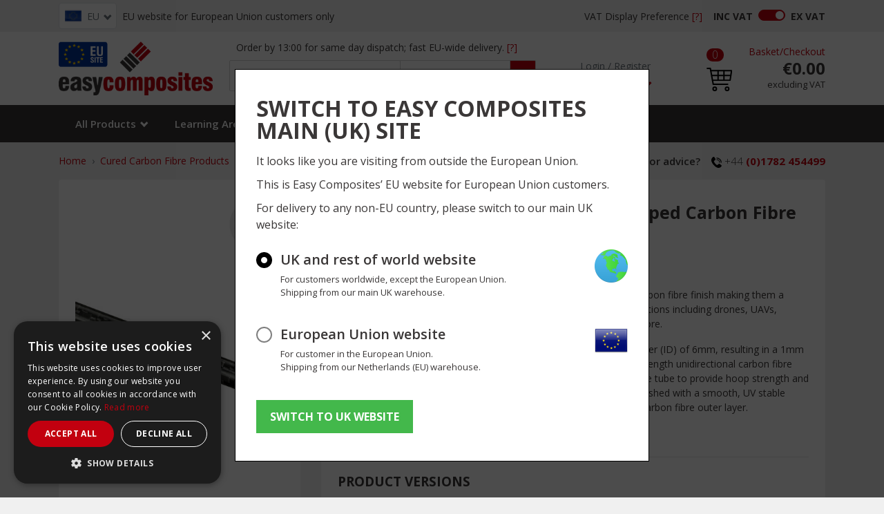

--- FILE ---
content_type: text/html; charset=utf-8
request_url: https://www.easycomposites.eu/8mm-woven-finish-carbon-fibre-tube
body_size: 40319
content:
<!DOCTYPE html><html lang="en"><head><script><!-- Google Tag Manager -->
          (function(w,d,s,l,i){w[l]=w[l]||[];w[l].push({'gtm.start':          new Date().getTime(),event:'gtm.js'});var f=d.getElementsByTagName(s)[0],          j=d.createElement(s),dl=l!='dataLayer'?'&l='+l:'';j.async=true;j.src=          'https://www.googletagmanager.com/gtm.js?id='+i+dl;f.parentNode.insertBefore(j,f);          })(window,document,'script','dataLayer','GTM-KL2D6W7');          <!-- End Google Tag Manager --></script><link rel="stylesheet" type="text/css" href="/nprogress.css"><meta charSet="utf-8"><meta name="viewport" content="width=device-width, initial-scale=1"><meta http-equiv="Content-Language" content="en"><meta name="geo.region" content="EU"><meta name="geo.placename" content="European Union"><meta name="language" content="English"><link rel="shortcut icon" href="/favicon.png"><title>8mm (6mm) Woven Finish Carbon Fibre Tube; 1m, 2m - Easy Composites Europe</title><meta name="keywords" content="woven glossy carbon fibre fiber tube 3k twill 22 2x2 8mm 6mm"><meta name="description" content="Glossy, 3k woven finish, 8mm OD (6mm ID) woven finish high strength carbon fibre tube in 1m and 2m lengths. In stock, UK next-day &amp; fast delivery worldwide."><link rel="canonical" href="https://www.easycomposites.eu/8mm-woven-finish-carbon-fibre-tube"><script src="https://ajax.googleapis.com/ajax/libs/jquery/3.3.1/jquery.min.js"></script><script src="https://stackpath.bootstrapcdn.com/bootstrap/4.3.1/js/bootstrap.min.js"></script><link rel="stylesheet" type="text/css" charSet="UTF-8" href="https://cdnjs.cloudflare.com/ajax/libs/slick-carousel/1.6.0/slick.min.css"><link rel="stylesheet" type="text/css" href="https://cdnjs.cloudflare.com/ajax/libs/slick-carousel/1.6.0/slick-theme.min.css"><script async="" src="https://platform.twitter.com/widgets.js" charSet="utf-8"></script><link rel="preload" href="/_next/static/css/36e28d9a15bcb545b46e.css" as="style"><link rel="stylesheet" href="/_next/static/css/36e28d9a15bcb545b46e.css" data-n-g=""><noscript data-n-css="true"></noscript><link rel="preload" href="/_next/static/chunks/main-0b0c05e75d2c8c35d20a.js" as="script"><link rel="preload" href="/_next/static/chunks/webpack-bf0d0481a2d81b80c583.js" as="script"><link rel="preload" href="/_next/static/chunks/framework.0edde26539d24c5d3def.js" as="script"><link rel="preload" href="/_next/static/chunks/29107295.6022890a1b47845bcf2b.js" as="script"><link rel="preload" href="/_next/static/chunks/b637e9a5.5d44ea6c2460032f480b.js" as="script"><link rel="preload" href="/_next/static/chunks/b8a50d22.58ecdc6dd8aa49cb8749.js" as="script"><link rel="preload" href="/_next/static/chunks/cb1608f2.4ec99c2dc1f39ebeec4b.js" as="script"><link rel="preload" href="/_next/static/chunks/7d06f5e2.3a470984496a89a53e2e.js" as="script"><link rel="preload" href="/_next/static/chunks/874a944b7ba39d04587c100171b2601fc025d838.df1ec88b97eed935cfab.js" as="script"><link rel="preload" href="/_next/static/chunks/ed5a5e38b8fa3ad164901688d2948ac47bccb0da.3d705f7fca3be0f004ee.js" as="script"><link rel="preload" href="/_next/static/chunks/3d13620f335b5dbd8ac68ffa96842c606dff567a.6ab569150dee15f3c811.js" as="script"><link rel="preload" href="/_next/static/chunks/0e00f5a3ac79cd43187453d9ede17c087644da44.e30a5830e5a66e9ef2b0.js" as="script"><link rel="preload" href="/_next/static/chunks/7bf4dc1bb4e78efa411f01766ab58cf277e15a6f.a855e6a8f4912dd73320.js" as="script"><link rel="preload" href="/_next/static/chunks/b4edc635619391707c7c8d720b135ad6e28ac08e.caca995ad55f67db0948.js" as="script"><link rel="preload" href="/_next/static/chunks/1713613483927f7b168322387756e468b81288ec.bcc621a576d86c5f5c68.js" as="script"><link rel="preload" href="/_next/static/chunks/f7464c6b1d11e6ef5d20cf0fd17f4cfc4281ef1d.a913beeb2869cbad155c.js" as="script"><link rel="preload" href="/_next/static/chunks/a56fadae6fa437bc762887fb723ba309d8f8e5b1.a21cb4a329e3b2542aed.js" as="script"><link rel="preload" href="/_next/static/chunks/1d03191f67c5a2c560011b1c328dd88a15a9fb7e.745ded2238becedf543b.js" as="script"><link rel="preload" href="/_next/static/chunks/93670bd057fdd120578b3335a7645024f64cd862.e10a605cbcae8e17ac74.js" as="script"><link rel="preload" href="/_next/static/chunks/4dd13d8e1c9248e75fc9be1b7c10270d53d1fa33.b66e540cf25fcdc11f48.js" as="script"><link rel="preload" href="/_next/static/chunks/b3f396d360d4d94e93e68238cbd9dfe691df9c39.4ffc8338814d7f37e5a2.js" as="script"><link rel="preload" href="/_next/static/chunks/6c753f9f27e0968232e3cc6b563aa4ba8ca429c8.249e00cd963c217b6ffc.js" as="script"><link rel="preload" href="/_next/static/chunks/39da95aeeac0cbf5affe982194b9259db86d2193.271dc641945c87445a9a.js" as="script"><link rel="preload" href="/_next/static/chunks/8e9a4825c618f394500175edb4c540b4381890f7.9dac87c82c9d968403e9.js" as="script"><link rel="preload" href="/_next/static/chunks/6fa26d04aae10da9de1bdc03efa91e6d91962fa4.a6a543ae0814d19fc022.js" as="script"><link rel="preload" href="/_next/static/chunks/e6bb0796eb11fd95f7774cdd9abf98979021f0cd.2c8f35f804b982e89faa.js" as="script"><link rel="preload" href="/_next/static/chunks/pages/_app-cf46805d6c0e39bb1d49.js" as="script"><link rel="preload" href="/_next/static/chunks/c314b468dc5dcf1c1fe276f4e99280e23c046709.438b0ad63b9e9ebfa1f9.js" as="script"><link rel="preload" href="/_next/static/chunks/36b231f08957f01b1fefcb9200e1a38c3353f8f2.0bfaffa2d170581921b0.js" as="script"><link rel="preload" href="/_next/static/chunks/0dd782ae209fbf9e532270677603f8a8c1349b10.38e94fb3fede8744ecc9.js" as="script"><link rel="preload" href="/_next/static/chunks/4fce04474fda3bc29cd175ec922a7c9cf476757b.b0a5164605c7a4e89e5f.js" as="script"><link rel="preload" href="/_next/static/chunks/4f7f3894ee02618f901c7fb84380bdd022c7e2c7.761c23b83cca7634827f.js" as="script"><link rel="preload" href="/_next/static/chunks/6604060b96d394e3c932c4ddcd6168fcef6194ba.59f64d11ea1d6a2f6f86.js" as="script"><link rel="preload" href="/_next/static/chunks/788fbd3e671ea2340c02b4381ac2d220416fca1a.22257ca6b07e23d93319.js" as="script"><link rel="preload" href="/_next/static/chunks/pages/product-c0869e9a9c0bb20f530b.js" as="script"><script type="application/json" id="weglot-data">{"allLanguageUrls":{"en":"https://www.easycomposites.eu/8mm-woven-finish-carbon-fibre-tube","nl":"https://www.easycomposites.eu/nl/8mm-geweven-koolstofvezelbuis"},"originalCanonicalUrl":"https://www.easycomposites.eu/8mm-woven-finish-carbon-fibre-tube","originalPath":"/8mm-woven-finish-carbon-fibre-tube","settings":{"auto_switch":false,"auto_switch_fallback":null,"category":8,"custom_settings":{"button_style":{"with_name":false,"full_name":false,"is_dropdown":false,"with_flags":false,"flag_type":"rectangle_mat"},"switchers":[],"translate_search":false,"loading_bar":true,"hide_switcher":false,"translate_images":false,"subdomain":false,"wait_transition":true,"dynamic":""},"deleted_at":null,"dynamics":[{"value":"body"}],"excluded_blocks":[{"value":"no_translate","description":"no_translate"},{"value":"propertyvalue","description":"propertyvalue"},{"value":"propertyunits","description":"propertyunits"}],"excluded_paths":[{"excluded_languages":[],"language_button_displayed":false,"type":"START_WITH","value":"/db/"},{"excluded_languages":[],"language_button_displayed":false,"type":"IS_EXACTLY","value":"/db/products"},{"excluded_languages":[],"language_button_displayed":false,"type":"IS_EXACTLY","value":"/db/contentitems"},{"excluded_languages":[],"language_button_displayed":false,"type":"IS_EXACTLY","value":"/db/categories"},{"excluded_languages":[],"language_button_displayed":false,"type":"IS_EXACTLY","value":"/db/product_facets"},{"excluded_languages":[],"language_button_displayed":false,"type":"IS_EXACTLY","value":"/db/contenttypes"},{"excluded_languages":[],"language_button_displayed":false,"type":"IS_EXACTLY","value":"/db/topics"},{"excluded_languages":[],"language_button_displayed":false,"type":"IS_EXACTLY","value":"/db/products/search"},{"excluded_languages":[],"language_button_displayed":false,"type":"IS_EXACTLY","value":"/db/contentitems/search/grouped"},{"excluded_languages":[],"language_button_displayed":false,"type":"START_WITH","value":"/api/"}],"external_enabled":false,"host":"www.easycomposites.eu","is_dns_set":true,"is_https":true,"language_from":"en","language_from_custom_flag":null,"language_from_custom_name":null,"languages":[{"connect_host_destination":null,"custom_code":null,"custom_flag":null,"custom_local_name":null,"custom_name":null,"enabled":true,"language_to":"nl"}],"media_enabled":true,"page_views_enabled":false,"technology_id":12,"technology_name":"Other","translation_engine":3,"url_type":"SUBDIRECTORY","versions":{"translation":1768497757,"slugTranslation":1763096799}},"translatedWordsList":[]}</script>
<script async="" src="https://cdn.weglot.com/weglot.min.js?api_key=wg_5b21757dbf7fb26b1a688550c4fd23a92" type="text/javascript"></script><link href="https://www.easycomposites.eu/8mm-woven-finish-carbon-fibre-tube" hreflang="en" rel="alternate"><link href="https://www.easycomposites.eu/nl/8mm-geweven-koolstofvezelbuis" hreflang="nl" rel="alternate"></head><body><script type="text/javascript">if (window.location.href.indexOf("#") != -1) {document.getElementsByTagName('body')[0].style.display = "none";var newScript = document.createElement("script");newScript.src = "/client-redirect-script?url=" + encodeURIComponent(window.location.href.replace(window.location.origin, ""));document.getElementsByTagName("head")[0].appendChild(newScript);}</script><noscript><!-- Google Tag Manager (noscript) --><noscript><iframe src="https://www.googletagmanager.com/ns.html?id=GTM-KL2D6W7" height="0" width="0" style="display:none;visibility:hidden"></iframe></noscript><!-- End Google Tag Manager (noscript) --></noscript><div id="__next"><div><div><noscript>You need to enable JavaScript to run this app.</noscript><div><nav id="header" class="py-1 bg-white-xs max-height-200 navbar navbar-expand-lg navbar-light bg-light"><div class="d-flex d-lg-inline-block justify-content-between font-size-14 flex-nowrap container"><div class="d-flex justify-content-between align-items-center w-100 d-lg-none mb-2"><div><a href="/product"><img src="/_next/static/images/logo-7858bcf49bc395f5194b89e5bbd14d60.png" alt="" class="logo img-fluid"></a></div></div><div class="d-flex flex-column w-100"><div class="d-flex align-items-center"><div class="d-flex align-items-center"><div class="site-selector-dropdown  d-none d-lg-block mr-2 dropdown nav-item"><button aria-haspopup="true" aria-expanded="false" type="button" class="site-selector-dropdown-toggle dropdown-toggle btn btn-outline-secondary"><img src="/images/flags-16x12/EU.png" alt="European Union" class="flag-icon"><span class="d-none d-lg-inline">EU</span></button></div><span class="justify-content-end d-none d-xl-block text-dark header-regionstring navbar-text">EU website for European Union customers only</span><span class="justify-content-end d-none d-lg-block d-xl-none text-dark header-regionstring navbar-text">European Union website</span></div><div class="ml-auto d-flex"><span class="d-none d-lg-block text-dark mr-1 navbar-text">VAT Display Preference</span><a href="/#" class="justify-content-center align-self-center d-none d-lg-inline text-primary mr-3">[?]</a><form class="d-flex align-items-center font-size-11 font-size-lg-14 line-height-xs-1"><span class="font-weight-bold mr-2">INC <br class="d-lg-none"> VAT</span><div class="custom-control custom-switch"><input type="checkbox" class="custom-control-input" id="vatSwitch" checked=""><label class="custom-control-label font-weight-bold" for="vatSwitch">EX <br class="d-lg-none"> VAT</label></div></form></div></div><div class="d-flex d-lg-none justify-content-end align-items-center mt-2"><div class="site-selector-dropdown mobile-dropdown  dropdown nav-item"><button aria-haspopup="true" aria-expanded="false" type="button" class="site-selector-dropdown-toggle dropdown-toggle btn btn-outline-secondary"><img src="/images/flags-16x12/EU.png" alt="European Union" class="flag-icon"><span>EU</span></button></div> <span class="ml-2">EU Website</span></div></div></div></nav></div><div class="d-none d-lg-block position-sticky top-0 z-index-10"><nav class="bg-dark-xs navbar navbar-expand-lg navbar-light bg-white"><div class="py-1 container"><a class="d-none d-lg-block" href="/"><img src="/_next/static/images/logo-7858bcf49bc395f5194b89e5bbd14d60.png" width="223px" alt=""></a><div class="w-100 no-gutters flex-row align-items-end pb-2 navbar-nav"><div class="col-md-6 ml-lg-3 ml-lg-4 ml-2 col-12"><div class="d-none d-lg-block"><form class="search-form"><p class="text-center font-size-xl-14 font-size-sm-12 mb-2 d-none d-lg-block">Order by 13:00 for same day dispatch; fast EU-wide delivery. <a href="/#" class=" d-none d-lg-inline text-primary mr-3">[?]</a></p><div class="input-group flex-nowrap position-relative"><div role="combobox" aria-haspopup="listbox" aria-owns="react-autowhatever-1" aria-expanded="false" class="react-autosuggest__container"><input type="text" value="" autoComplete="off" aria-autocomplete="list" aria-controls="react-autowhatever-1" class="form-control font-size-14" placeholder="Search..."><div id="react-autowhatever-1" role="listbox" class="react-autosuggest__suggestions-container"></div></div><div class="input-group-append bg-white"><div class="dropdown-search dropdown"><button aria-haspopup="true" aria-expanded="false" type="button" class="rounded-0 text-capitalize font-size-14 dropdown-toggle btn btn-outline-secondary">Everything</button></div></div><div class="input-group-append"><button type="submit" class="btn btn-primary d-none d-lg-flex align-items-center"><i class="fa fa-search font-size-17"></i></button></div></div></form></div></div><div class="mx-lg-auto px-2 col-md-auto"><span class="d-none d-lg-flex max-w-130-200"><a class="text-dark text-muted font-size-14" href="/login"><span>Login</span> / <span>Register</span></a></span><div class="d-none d-lg-block dropdown nav-item"><a aria-haspopup="true" aria-expanded="false" href="#" class="text-primary pt-1 px-0 pb-0 font-size-15 font-weight-semibold dropdown-toggle nav-link" role="button">My Account</a></div></div><div class="ml-2 d-none d-lg-inline col-md-auto"><div class="cart-dropdown dropdown-arrow dropdown nav-item"><a aria-haspopup="true" aria-expanded="false" href="#" class="py-0 dropdown-toggle nav-link" role="button"><img src="/_next/static/images/cart-92239b292fec0c665a42328188485f46.svg" height="34" class="d-block text-center mt-2" alt="Cart"></a></div></div><div class="ml-3 text-right d-none d-lg-block col-md-auto"><span class="text-primary font-size-14"><a href="/basket">Basket</a>/<a href="/checkout">Checkout</a></span><h3 class="font-size-24 font-weight-bold mb-0 no_translate"></h3><p class="mb-0">excluding VAT</p></div></div></div></nav></div><nav class="pt-2 pb-0 px-0 font-size-15 navbar navbar-expand-lg navbar-dark bg-dark"><div class="container"><div class="w-100 navbar-nav"><div class="d-flex d-lg-block flex-row justify-content-between align-items-center"><div class="menu-dropdown d-lg-none dropdown"><a aria-haspopup="true" aria-expanded="false" href="#" class="rounded-0 border-0 font-size-16 font-weight-semibold pb-3 px-3 dropdown-toggle nav-link" role="button">Menu</a></div><div class="search-dropdown d-lg-none dropdown"><a aria-haspopup="true" aria-expanded="false" href="#" class="rounded-0 border-0 font-size-16 font-weight-semibold pb-3 px-3 dropdown-toggle nav-link" role="button">Search <i class="fa fa-search"></i></a></div><div class="account d-lg-none dropdown"><a aria-haspopup="true" aria-expanded="false" href="#" class="px-3 dropdown-toggle nav-link" role="button"><img src="[data-uri]" height="26" alt=""></a></div><a class="d-lg-none pb-2 px-3 text-nowrap" href="/basket"><img src="/_next/static/images/cart-mobile-2e0da98793c26b6639d90bb6a6eb579a.svg" height="26" alt=""></a></div><div class="navbar-collapse collapse"><div class="HeaderNavbarHoverItem all-products-dropdown pr-lg-2 pr-xlg-3 nav-item dropdown"><a aria-haspopup="true" aria-expanded="false" id="header-nav-dropdown" href="#" class="dropdown-toggle nav-link" role="button">All Products</a></div><a class="px-lg-3 px-xlg-4 nav-link" href="/learning">Learning Area</a><a class="px-lg-3 px-xlg-4 nav-link" href="/project-gallery">Project Gallery</a><div class="HeaderNavbarHoverItem information-dropdown dropdown-arrow nav-item dropdown"><a aria-haspopup="true" aria-expanded="false" id="header-nav-dropdown" href="#" class="dropdown-toggle nav-link" role="button">Information</a></div><a class="px-lg-3 px-xlg-4 nav-link" href="/news">News</a></div></div></div></nav><div class="container"><div class="row"><div class="col-auto d-none d-lg-block"><nav aria-label="breadcrumb"><ol class="breadcrumb mb-0 font-size-14"><li class="breadcrumb-item"><a href="/">Home</a></li><li class="breadcrumb-item"><a href="/cured-composite-materials">Cured Carbon Fibre Products</a></li><li class="breadcrumb-item"><a href="/carbon-fibre-tube">Carbon Fibre Tube</a></li><li class="breadcrumb-item"><a href="/woven-finish-carbon-fibre-tube">Woven Finish Roll Wrapped Carbon Fibre Tubes</a></li></ol></nav></div><div class="ml-auto text-right col-auto"><p class="py-3 mb-0 font-weight-semibold font-size-15 d-none d-lg-block">Need any help or advice?<img src="[data-uri]" height="16" class="ml-3 mr-1 vertical-align-middle" alt=""><span class="font-weight-light">+44</span> <a class="font-weight-bold" href="tel:+441782454499">(0)1782 454499</a></p></div></div><div class="row"><div class="col-lg-4 col-12"><div class="d-none d-lg-block"><div class="rounded bg-white px-lg-4 px-3 pt-lg-4 py-3 font-weight-semibold text-dark d-flex d-lg-block product-gallery-class-desc mb-lg-4"><img src="https://media.easycomposites.eu/products/large/CFT-WF-8-6-Woven-Finish-Carbon-Fibre-Tube-8mm-6mm.jpg" width="400" height="400" class="mb-lg-3 mr-3 mr-lg-0 h-100 w-100 col-6 col-lg-auto p-0 object-fit-cover cursor-pointer" alt="8mm (6mm) Woven Finish Roll Wrapped Carbon Fibre Tube"><div class="d-none"><a class="product-img-lightbox" href="https://media.easycomposites.eu/products/CFT-WF-8-6-Woven-Finish-Carbon-Fibre-Tube-8mm-6mm.jpg" data-type="image" data-glightbox="title:8mm (6mm) Woven Finish Roll Wrapped Carbon Fibre Tube; description: "></a></div><ul class="list-unstyled list-inline"><li class="list-inline-item mb-2"><button class="btn btn-link p-0" data-type="image"><img width="87" height="87" class="object-fit-cover" src="https://media.easycomposites.eu/products/thumbnail/CFT-WF-8-6-Woven-Finish-Carbon-Fibre-Tube-8mm-6mm.jpg" alt="8mm (6mm) Woven Finish Roll Wrapped Carbon Fibre Tube Thumbnail"></button></li></ul></div></div><div class="lazyload-placeholder"></div><div class="rounded bg-white p-lg-4 p-0 text-dark mb-4 d-none d-lg-block"><h3 class="mb-3 font-weight-bold d-none d-lg-block">Downloads <span class="text-primary no_translate">(<!-- -->1<!-- -->)</span></h3><table class="table table-striped bg-light table-bordered font-size-xl-14 font-size-13 mb-0"><tbody><tr><td class="text-center" style="background-color:#426dad"><a href="https://media.easycomposites.eu/datasheets/EC-TDS-Carbon-Fibre-Woven-Finish-Tube.pdf"><img src="[data-uri]" alt="" height="22" class="img-filter-white"></a></td><td>Technical Datasheet (TDS)</td><td><a href="https://media.easycomposites.eu/datasheets/EC-TDS-Carbon-Fibre-Woven-Finish-Tube.pdf"><img src="/_next/static/images/pdf-bb37fc4db2cbabe4d46e53ce9cb633a3.svg" alt="" height="23" class="vertical-align-middle mr-2">257 KB</a></td></tr></tbody></table></div><div class="rounded bg-white p-lg-4 p-0 mt-2 mt-lg-0 specification mb-4 d-none d-lg-block"><h3 class="mb-3 font-weight-bold d-none d-lg-block">Specification</h3><div><h5 class="mb-3 text-dark font-weight-semibold">Weight and Dimensions</h5><table class="mb-4 table table-sm table-striped table-bordered"><tbody><tr><th class="propertyname">Length</th><td class="propertyvalue">1000</td><td class="propertyunits">mm</td></tr><tr><th class="propertyname">Wall Thickness</th><td class="propertyvalue">1</td><td class="propertyunits">mm</td></tr><tr><th class="propertyname">Outside Diameter (OD)</th><td class="propertyvalue">8</td><td class="propertyunits">mm</td></tr><tr><th class="propertyname">Inside Diameter (ID)</th><td class="propertyvalue">6</td><td class="propertyunits">mm</td></tr><tr><th class="propertyname">Weight per metre</th><td class="propertyvalue">32.9</td><td class="propertyunits">g</td></tr></tbody></table></div><div><h5 class="mb-3 text-dark font-weight-semibold">Product Data</h5><table class="mb-4 table table-sm table-striped table-bordered"><tbody><tr><th class="propertyname">OD Tolerance (mm)</th><td class="propertyvalue">0.1</td><td class="propertyunits">mm</td></tr><tr><th class="propertyname">Colour</th><td class="propertyvalue">Black</td><td class="propertyunits"></td></tr><tr><th class="propertyname">Construction</th><td class="propertyvalue">Woven Finish Roll Wrapped</td><td class="propertyunits"></td></tr><tr><th class="propertyname">Appearance</th><td class="propertyvalue">2x2 Twill (Glossy)</td><td class="propertyunits"></td></tr><tr><th class="propertyname">Resin Matrix</th><td class="propertyvalue">Epoxy</td><td class="propertyunits"></td></tr><tr><th class="propertyname">ID Tolerance (mm)</th><td class="propertyvalue">0.2</td><td class="propertyunits">mm</td></tr></tbody></table></div><div><h5 class="mb-3 text-dark font-weight-semibold">Fabric Specification</h5><table class="mb-4 table table-sm table-striped table-bordered"><tbody><tr><th class="propertyname">Fibre Orientation</th><td class="propertyvalue">0, 90</td><td class="propertyunits"></td></tr></tbody></table></div><div><h5 class="mb-3 text-dark font-weight-semibold">Mechanical Properties</h5><table class="mb-4 table table-sm table-striped table-bordered"><tbody><tr><th class="propertyname">Tensile Strength (Lengthways)</th><td class="propertyvalue">650</td><td class="propertyunits">MPa</td></tr><tr><th class="propertyname">Tensile Modulus (lengthways)</th><td class="propertyvalue">64</td><td class="propertyunits">GPa</td></tr><tr><th class="propertyname">Tg Onset (DMA)</th><td class="propertyvalue">120</td><td class="propertyunits">°C</td></tr></tbody></table></div><div><h5 class="mb-3 text-dark font-weight-semibold">General Properties</h5><table class="mb-4 table table-sm table-striped table-bordered"><tbody><tr><th class="propertyname">Gross Weight</th><td class="propertyvalue">0.036</td><td class="propertyunits">kg</td></tr></tbody></table></div></div><div class="d-none d-lg-block"><div class="rounded bg-white p-lg-4 p-0 text-dark"><h3 class="mb-3 font-weight-bold d-none d-lg-block">Shipping Information</h3><div><h3 class="subHeading">Restrictions</h3>
<p>This product is <i>not</i> classed as dangerous goods for transport and can be shipped to all destinations without restriction.</p>

<h3 class="subHeading">Package Size</h3>
<p>There are no package size restrictions or surcharges for this product.</p>

<h3 class="subHeading">Delivery Cost</h3>
<p>To find the delivery cost of this item to your address, add it to your basket and then use the instant shipping calculator on the basket page.</p></div></div></div></div><div class="col-lg-8 col-12"><div class="mb-lg-4 rounded rounded-down-lg-0 mx-sm-neg-15 bg-white p-lg-4 pt-0 px-3 pb-3"><div class="d-flex d-lg-block py-4 py-lg-0"><div class="col-6 p-0 bg-white d-lg-none mb-3"><div class="product-gallery-class"><span class="bg-dark text-white px-2 py-1 mb-3 pictures-count">1<!-- --> pictures<svg aria-hidden="true" focusable="false" data-prefix="fas" data-icon="chevron-right" class="svg-inline--fa fa-chevron-right fa-w-10 ml-2" role="img" xmlns="http://www.w3.org/2000/svg" viewBox="0 0 320 512"><path fill="currentColor" d="M285.476 272.971L91.132 467.314c-9.373 9.373-24.569 9.373-33.941 0l-22.667-22.667c-9.357-9.357-9.375-24.522-.04-33.901L188.505 256 34.484 101.255c-9.335-9.379-9.317-24.544.04-33.901l22.667-22.667c9.373-9.373 24.569-9.373 33.941 0L285.475 239.03c9.373 9.372 9.373 24.568.001 33.941z"></path></svg></span><div class="tns-container undefined"><div class="slick-slider slick-initialized"><div class="slick-list"><div class="slick-track" style="width:100%;left:0%"><div data-index="0" class="slick-slide slick-active slick-current" tabindex="-1" aria-hidden="false" style="outline:none;width:100%"><div><a class="product-img-lightbox-mob d-block" data-type="image" data-gallery="gallery" data-toggle="lightbox" href="https://media.easycomposites.eu/products/CFT-WF-8-6-Woven-Finish-Carbon-Fibre-Tube-8mm-6mm.jpg" tabindex="-1" style="width:100%;display:inline-block"><img class="w-100 h-auto object-fit-cover" src="https://media.easycomposites.eu/products/large/CFT-WF-8-6-Woven-Finish-Carbon-Fibre-Tube-8mm-6mm.jpg" alt="8mm (6mm) Woven Finish Roll Wrapped Carbon Fibre Tube"></a></div></div></div></div></div></div></div></div><div class="pl-3 pl-lg-0"><h1 class="mt-lg-2 mt-0 mt-sm-0 font-weight-bold">8mm (6mm) Woven Finish Roll Wrapped Carbon Fibre Tube</h1><ul class="list-unstyled list-vertical-delimiters list-lg-inline d-flex flex-column flex-xl-row mt-3 mb-4 font-size-14 font-weight-semibold"><li class="list-inline-item d-flex align-items-center no_translate">CFT-WF-8-6-1</li><li class="list-inline-item d-md-flex align-items-center"><fieldset class="rating-stars mr-2"><input type="radio" id="star5" name="rating" value="5" readonly=""><label class="full" for="star5" title="5 stars"></label><input type="radio" id="star4half" name="rating" value="4 and a half" readonly=""><label class="half" for="star4half" title="4.5 stars"></label><input type="radio" id="star4" name="rating" value="4" readonly=""><label class="full" for="star4" title="4 stars"></label><input type="radio" id="star3half" name="rating" value="3 and a half" readonly=""><label class="half" for="star3half" title="3.5 stars"></label><input type="radio" id="star3" name="rating" value="3" readonly=""><label class="full" for="star3" title="3 stars"></label><input type="radio" id="star2half" name="rating" value="2 and a half" readonly=""><label class="half" for="star2half" title="2.5 stars"></label><input type="radio" id="star2" name="rating" value="2" readonly=""><label class="full" for="star2" title="2 stars"></label><input type="radio" id="star1half" name="rating" value="1 and a half" readonly=""><label class="half" for="star1half" title="1.5 stars"></label><input type="radio" id="star1" name="rating" value="1" readonly=""><label class="full" for="star1" title="1 star"></label><input type="radio" id="starhalf" name="rating" value="half" readonly=""><label class="half" for="starhalf" title="0.5 stars"></label></fieldset><a href="#" class="text-dark"><span class="d-none d-lg-inline-block">No reviews</span></a></li></ul><div class="d-none d-lg-block font-size-14"><p>High strength roll wrapped carbon fibre tube with a glossy, woven carbon fibre finish making them a great choice for a huge range of both structural and cosmetic applications including drones, UAVs, camera rigs, automation, tripods, lightweight structures and much more.</p> 
<p>This tube has an outside diameter (OD) of 8mm and an inside diameter (ID) of 6mm, resulting in a 1mm wall thickness and is manufactured using alternating layers of high strength unidirectional carbon fibre running length-ways down the tube for stiffness and at 90° around the tube to provide hoop strength and resilience to crush, burst and torsional loads. Externally the tube is finished with a smooth, UV stable clear coat showing off the classic appearance of its 2x2 twill woven carbon fibre outer layer.</p> 
<p>Available in 1m and 2m lengths.</p></div></div></div><hr class="my-4 d-none d-lg-block"><h3 class="font-weight-bold font-size-19 mb-4">PRODUCT VERSIONS</h3><div class="mb-4 no-gutters row"><div class="col-lg-auto col-12"><h5 class="text-uppercase font-weight-bold mt-2">Length</h5><div role="group" class="text-nowrap flex-wrap btn-group"><button type="button" class="text-transform-none mr-2 my-1 btn btn-primary">1000mm (1m)</button><button type="button" class="text-transform-none mr-2 my-1 btn btn-outline-secondary">2000mm (2m)</button></div></div></div><div class="d-none d-lg-block"><p class="font-size-14 mb-2"><strong>AVAILABILITY:</strong><strong class="text-success text-uppercase d-flex flex-column ">More than <!-- -->50<!-- --> available</strong><span>for immediate shipping</span></p><hr class="my-4"></div><div class="pt-lg-3 flex-column flex-xl-row row"><div class="col-12 col-lg col"><div class="justify-content-between align-items center bg-accent-mobile px-3 py-2 p-lg-0 mb-3 mx-lg-neg-16"><div class="no-gutters font-size-15 font-weight-bold d-flex align-items-baseline w-100 flex-nowrap mb-0 row"><div class="d-none col-xlg-4 col-3 d-lg-inline-block pr-lg-2 font-size-14 col">PRICE</div><div class="pl-lg-1 col"><div class="d-flex flex-column flex-lg-row"><div class="d-flex align-items-center"><strong class="text-primary font-size-26 font-size-lg-28 mr-2 no_translate"><span>€11.75</span></strong><span class="font-weight-normal d-flex mr-2">ex. <span>VAT</span></span></div></div><span class="d-lg-flex d-grid align-items-lg-center"><span class="order-1 order-lg-2 white-space-nowrap">(<span>€11.75</span> /M<!-- -->)</span></span></div></div><div class="d-flex flex-column col-lg pt-2 pr-0"><span class="d-lg-none text-right"><strong class="text-success text-uppercase d-flex flex-column text-right font-size-14">More than <!-- -->50<!-- --> available</strong><span>for immediate shipping</span></span></div></div><form><div class="d-flex d-lg-block justify-content-between"><div class="row no-gutters mb-3 d-none d-lg-flex align-items-center input-group"><div class="col-xlg-4 col-3 input-group-prepend"><strong class="font-size-14">QTY</strong></div><input type="number" step="1" min="1" pattern="[0-9]*" value="1" id="usr" class="form-control col-6 no-radius p-2 form-control"><div class="input-group-append"><strong class="font-size-15 ml-3">LENGTHS</strong></div></div><div class="d-flex flex-column"><div class="d-lg-none w-100px mx-auto pl-0 pr-1 text-center"><div class="input-group"><div class="input-group-prepend"><button type="button" class="border-right-0 btn btn-outline-secondary"><i class="fa fa-minus"></i></button></div><input type="text" class="form-control text-center border-right-0 border-left-0 px-0" value="1" min="1"><div class="input-group-append"><button type="button" class="border-left-0 btn btn-outline-secondary"><i class="fa fa-plus"></i></button></div></div></div><span class="d-lg-none text-center mt-1">LENGTHS</span></div><button type="submit" class="mb-2 col-sm-6 col-7 col-lg rounded-2 ml-2 font-size-18 font-weight-bold ml-lg-0 py-2 btn btn-primary btn-block">ADD TO BASKET</button></div></form><div role="group" class="row d-flex justify-content-end mb-3 mb-xl-0 btn-group"><div class="col-xl-6 col-lg col-sm-6 col-5 pr-xl-1"><button type="button" class="mr-2 w-100 rounded-2 flex-grow d-none d-lg-block font-size-xlg-14 font-size-xl-13 font-size-14 font-weight-bold btn btn-secondary">Compare (<!-- -->0<!-- -->/4)</button></div><div class="col-xl-6 col-lg col-sm-6 col-7 pl-xl-1 pl-2-px pl-0 mt-0 text-right"><button type="button" class="rounded-2 flex-grow w-100 px-lg-2 font-size-xlg-14 font-size-xl-13  font-size-14 font-weight-bold btn btn-secondary">Add to Project List</button></div></div></div><div class="col"><div class="d-none d-lg-block"><p class="mb-2 text-center text-uppercase font-weight-semibold d-lg-block d-none">Trade discounts</p><table class="text-center table-striped-odd no_translate table table-sm table-bordered"><tbody><tr><th class="bg-light">0<!-- -->-<!-- -->4</th><th class="">5<!-- -->-<!-- -->19</th><th class="">20<!-- -->+</th></tr><tr><td class="bg-light"><span>€11.75</span></td><td class=""><span>€10.60</span></td><td class=""><span>€9.35</span></td></tr></tbody></table><div class="pt-3 pl-3 pr-2 pb-2 d-none d-lg-block bg-lightblue"><h5>We won’t be beaten on price!</h5><p>If you believe you’re buying an equivalent product cheaper elsewhere, contact us to discuss your requirements.</p></div></div></div></div></div><div class="mb-4 d-none d-lg-block bg-white rounded product-tabs"><nav class="d-flex justify-content-between border-0 bg-light nav nav-tabs" role="tablist"><a id="product-tabs-tab-description" href="#" role="tab" data-rb-event-key="description" aria-controls="product-tabs-tabpane-description" aria-selected="true" class="nav-item nav-link active"><h4 class="text-dark mb-0 py-1 text-center">PRODUCT DESCRIPTION</h4></a><a id="product-tabs-tab-questions" href="#" role="tab" data-rb-event-key="questions" aria-controls="product-tabs-tabpane-questions" aria-selected="false" class="nav-item nav-link"><h4 class="mb-0 py-1 text-center"><span class="text-dark mr-2">PRODUCT QUESTIONS</span><span class="text-primary no_translate">(<!-- -->11<!-- -->)</span></h4></a><a id="product-tabs-tab-reviews" href="#" role="tab" data-rb-event-key="reviews" aria-controls="product-tabs-tabpane-reviews" aria-selected="false" class="nav-item nav-link"><h4 class="mb-0 py-1 text-center review-tab-desktop"><span class="font-weight-bold text-dark mr-2">PRODUCT REVIEWS</span><span class="text-primary no_translate">(<!-- -->0<!-- -->)</span></h4></a></nav><div class="tab-content"><div id="product-tabs-tabpane-description" aria-labelledby="product-tabs-tab-description" role="tabpanel" aria-hidden="false" class="p-3 p-md-4 tab-pane active"><div class=""><span><p>With the classic appearance of 2/2 twill carbon fibre  coupled with 100% roll-wrapped prepreg carbon fibre construction, these  remarkable tubes look as good as they perform.</p>    
    
<p>The tube listed on this page has an outside diameter of 8mm  and an inside diameter of 6mm meaning it has a wall thickness of 1mm. </p>    
<p>This small diameter tube is ideally suited to small scale  applications such as radio controlled models, UAVs, robotics and  photography/video equipment.</p>    
    
<p class="heading">Further Information</p>    
   
<p class="subHeading">Appearance</p>    
   
<p>This <i>3K Woven Finish</i> tube is manufactured from alternating  layers of unidirectional prepreg carbon fibre for maximum strength with the  final layer swapped for 2/2 twill, 3k woven carbon fibre so that the tube has the classic appearance of woven carbon fibre (exactly the same as our carbon  fibre sheets for example). This means that although the tubes are designed for  demanding mechanical applications, they also look fantastic, adding a cutting-edge carbon fibre appearance to any application.</p>    
    
<p>To achieve the smooth, glossy appearance the tubes are  surface ground, lacquered (with high-gloss UV resistant lacquer) and then   polished. The end result is a carbon fibre tube of unrivalled visual appearance making it ideally suited for use in applications where it  will be seen.</p>    
    
<p class="subHeading">Performance</p>    
    
<p>Although specially laminated, ground, lacquered and polished to produce a carbon fibre tube with a stunning appearance, our 10mm 3K carbon fibre tubes are serious tubes suitable for demanding engineering applications  including robotics/automation, R/C models, UAVs, recreational equipment, motorsport and marine.</p>    
    
<p class="subHeading">How to Cut and Shape</p>    
    
<p>This carbon fibre tube can easily be cut and finished using simple workshop tools like a hacksaw and some wet-and-dry paper. Cutting and finishing a carbon fibre tube can also be perfectly safe if you follow some basic safety precautions.</p>    
<p>For a comprehensive guide to both safety advice and cutting and finishing techniques watch our <a href="/learning/how-to-cut-carbon-fibre-sheet-and-tube">video guide to cutting and shaping carbon fibre sheet and carbon fibre parts</a>.</p>

<p class="subHeading">Layup schedule</p>  
<p>The following table shows the layup schedule for our Woven Finish Tubes. The layers are all Unidirectional fabrics except for the outer cosmetic 3k woven fabric.</p>

<table>
    <thead>
      <tr>
        <th width="25%">Layer Direction &#47; Wall thickness </th>
        <th width="25%">0.5mm</th>
        <th width="25%">1.0mm</th>
        <th width="25%">1.5mm</th>
      </tr>
    </thead>
<tbody>
      <tr>
        <th>0&#176;</th>
        <td>1</td>
        <td>4</td>
        <td>5</td>
      </tr>
      <tr>
        <th>90&#176;</th>
        <td>1</td>
        <td>1</td>
        <td>3</td>
      </tr>
        <tr>
        <th>3k Woven</th>
        <td>1</td>
        <td>1</td>
        <td>1</td>
      </tr>
        <tr>
        <th>Total</th>
        <td>3 Layers</td>
        <td>6 Layers</td>
        <td>9 Layers</td>
      </tr>
    </tbody>
  </table></span></div></div><div id="product-tabs-tabpane-questions" aria-labelledby="product-tabs-tab-questions" role="tabpanel" aria-hidden="true" class="p-3 p-md-4 tab-pane"><div class=""><div class="d-sm-flex p-lg-4 p-3 mb-4 bg-light mx-lg-neg-16"><div class="p-0 col-lg-7 col-12"><div class="m-0 px-0 form-group col"><div class="input-group"><input type="text" placeholder="Search..." aria-describedby="inputGroupPrepend" required="" id="_cb4c91qmg" class="form-control"><div class="input-group-prepend"><span class="bg-danger border-0 input-group-text" id="inputGroupPrepend"><svg aria-hidden="true" focusable="false" data-prefix="fas" data-icon="search" class="svg-inline--fa fa-search fa-w-16 text-white" role="img" xmlns="http://www.w3.org/2000/svg" viewBox="0 0 512 512"><path fill="currentColor" d="M505 442.7L405.3 343c-4.5-4.5-10.6-7-17-7H372c27.6-35.3 44-79.7 44-128C416 93.1 322.9 0 208 0S0 93.1 0 208s93.1 208 208 208c48.3 0 92.7-16.4 128-44v16.3c0 6.4 2.5 12.5 7 17l99.7 99.7c9.4 9.4 24.6 9.4 33.9 0l28.3-28.3c9.4-9.4 9.4-24.6.1-34zM208 336c-70.7 0-128-57.2-128-128 0-70.7 57.2-128 128-128 70.7 0 128 57.2 128 128 0 70.7-57.2 128-128 128z"></path></svg></span></div></div></div></div><div class="pl-0 pl-sm-4 col"><div class="d-lg-flex d-none flex-column mt-4 mt-sm-0"><span>Can’t find the answer you’re looking for?</span><a href="" class="text-primary text-link bg-transparent w-auto">Ask our technical team a question.</a></div></div></div><div class=""><div class="accordion"><div class="border-0 question card"><div class="bg-transparent p-0 border-0 card-header"><button type="button" class="btn btn-link d-flex justify-content-between align-items-center px-0 text-dark text-capitalize flex-reverse text-left text-dark font-weight-semibold font-size-14"><span class="ml-lg-2">How do I prepare the carbon surface for painting?</span><svg aria-hidden="true" focusable="false" data-prefix="fas" data-icon="angle-down" class="svg-inline--fa fa-angle-down fa-w-10 transition font-size-18 " role="img" xmlns="http://www.w3.org/2000/svg" viewBox="0 0 320 512"><path fill="currentColor" d="M143 352.3L7 216.3c-9.4-9.4-9.4-24.6 0-33.9l22.6-22.6c9.4-9.4 24.6-9.4 33.9 0l96.4 96.4 96.4-96.4c9.4-9.4 24.6-9.4 33.9 0l22.6 22.6c9.4 9.4 9.4 24.6 0 33.9l-136 136c-9.2 9.4-24.4 9.4-33.8 0z"></path></svg></button></div><div class="collapse"><div class="pt-0 font-size-13 px-0 px-lg-4 card-body"><p>Many people prefer the natural finish of these carbon products, however if you wish to paint them for your specific application then you can do so. A light key with a fine abrasive paper like a <a href="/p1200-wet-and-dry-abrasive-paper">1200 grit wet and dry paper</a> and a thorough degrease and clean using mild detergent or an alcohol wipe should be all that is needed to prepare the surface for paint.</p></div></div></div></div><div class="accordion"><div class="border-0 question card"><div class="bg-transparent p-0 border-0 card-header"><button type="button" class="btn btn-link d-flex justify-content-between align-items-center px-0 text-dark text-capitalize flex-reverse text-left text-dark font-weight-semibold font-size-14"><span class="ml-lg-2">Is it possible to cut a thread into your carbon fibre rods and tubes?</span><svg aria-hidden="true" focusable="false" data-prefix="fas" data-icon="angle-down" class="svg-inline--fa fa-angle-down fa-w-10 transition font-size-18 " role="img" xmlns="http://www.w3.org/2000/svg" viewBox="0 0 320 512"><path fill="currentColor" d="M143 352.3L7 216.3c-9.4-9.4-9.4-24.6 0-33.9l22.6-22.6c9.4-9.4 24.6-9.4 33.9 0l96.4 96.4 96.4-96.4c9.4-9.4 24.6-9.4 33.9 0l22.6 22.6c9.4 9.4 9.4 24.6 0 33.9l-136 136c-9.2 9.4-24.4 9.4-33.8 0z"></path></svg></button></div><div class="collapse"><div class="pt-0 font-size-13 px-0 px-lg-4 card-body"><p>Unfortunately it is not possible to cut a usable thread into carbon fibre composites. The nature of the material is such that the teeth on a thread would not be able to take any load and would break up either during thread turning or the first attempt at using the thread. </p>

<p>Where it is desirable to have a threaded method of attaching the tube or rod, it is commonplace to fabricate and then bond an aluminium insert into the tube or over the rod end which can then have a thread cut into it.</p></div></div></div></div><div class="accordion"><div class="border-0 question card"><div class="bg-transparent p-0 border-0 card-header"><button type="button" class="btn btn-link d-flex justify-content-between align-items-center px-0 text-dark text-capitalize flex-reverse text-left text-dark font-weight-semibold font-size-14"><span class="ml-lg-2">What is the maximum torsional strength of this tube/max torque until it yields? Could it be used (with modifications) for a motorsport driveshaft?</span><svg aria-hidden="true" focusable="false" data-prefix="fas" data-icon="angle-down" class="svg-inline--fa fa-angle-down fa-w-10 transition font-size-18 " role="img" xmlns="http://www.w3.org/2000/svg" viewBox="0 0 320 512"><path fill="currentColor" d="M143 352.3L7 216.3c-9.4-9.4-9.4-24.6 0-33.9l22.6-22.6c9.4-9.4 24.6-9.4 33.9 0l96.4 96.4 96.4-96.4c9.4-9.4 24.6-9.4 33.9 0l22.6 22.6c9.4 9.4 9.4 24.6 0 33.9l-136 136c-9.2 9.4-24.4 9.4-33.8 0z"></path></svg></button></div><div class="collapse"><div class="pt-0 font-size-13 px-0 px-lg-4 card-body"><p>We don't have figures for the <i>torsional</i> strength of our roll wrapped carbon fibre tubes because they're not really designed for torsional load applications. These figures would be calculable (from the layup schedule and the fibre properties) but it's very involved work. Tubes designed for torsional load, like a prop-shaft or steering column, would normally make extensive use of +/-45&deg; (or similar) fibre orientation because 0 or 90&deg; fibre orientation means that the torsional load would try to shear the tube. If you wanted to 'adapt' a roll wrapped tube like this to improve its torsional load capabilities then laminating some layers of our <a href="/#!/fabric-and-reinforcement/carbon-fibre-reinforcement/carbon-fibre-braided-sleeve">Carbon Fibre Braided Sleeve</a> would add significant +/-45&deg; fibre orientation and so torsional strength. Our <a href="/#!/resin-gel-silicone-adhesive/epoxy-resin/EL2-epoxy-laminating-resin.html">EL2 Epoxy Laminating Resin</a> would make a good resin to wet the braid out with and our <a href="/#!/vacuum-equipment-and-supplies/vacuum-bagging-consumables/composites-shrink-tape.html">Composites Shrink Tape</a> could be used to consolidate the resin/braid whilst it cures.</p></div></div></div></div><div class="accordion"><div class="border-0 question card"><div class="bg-transparent p-0 border-0 card-header"><button type="button" class="btn btn-link d-flex justify-content-between align-items-center px-0 text-dark text-capitalize flex-reverse text-left text-dark font-weight-semibold font-size-14"><span class="ml-lg-2">Are any other thicknesses available?</span><svg aria-hidden="true" focusable="false" data-prefix="fas" data-icon="angle-down" class="svg-inline--fa fa-angle-down fa-w-10 transition font-size-18 " role="img" xmlns="http://www.w3.org/2000/svg" viewBox="0 0 320 512"><path fill="currentColor" d="M143 352.3L7 216.3c-9.4-9.4-9.4-24.6 0-33.9l22.6-22.6c9.4-9.4 24.6-9.4 33.9 0l96.4 96.4 96.4-96.4c9.4-9.4 24.6-9.4 33.9 0l22.6 22.6c9.4 9.4 9.4 24.6 0 33.9l-136 136c-9.2 9.4-24.4 9.4-33.8 0z"></path></svg></button></div><div class="collapse"><div class="pt-0 font-size-13 px-0 px-lg-4 card-body"><p>Unfortunately not. Our roll wrapped tubes are only available in the listed wall thickness and diameters.</p></div></div></div></div><div class="accordion"><div class="border-0 question card"><div class="bg-transparent p-0 border-0 card-header"><button type="button" class="btn btn-link d-flex justify-content-between align-items-center px-0 text-dark text-capitalize flex-reverse text-left text-dark font-weight-semibold font-size-14"><span class="ml-lg-2">Are lengths available greater than 2.5m?</span><svg aria-hidden="true" focusable="false" data-prefix="fas" data-icon="angle-down" class="svg-inline--fa fa-angle-down fa-w-10 transition font-size-18 " role="img" xmlns="http://www.w3.org/2000/svg" viewBox="0 0 320 512"><path fill="currentColor" d="M143 352.3L7 216.3c-9.4-9.4-9.4-24.6 0-33.9l22.6-22.6c9.4-9.4 24.6-9.4 33.9 0l96.4 96.4 96.4-96.4c9.4-9.4 24.6-9.4 33.9 0l22.6 22.6c9.4 9.4 9.4 24.6 0 33.9l-136 136c-9.2 9.4-24.4 9.4-33.8 0z"></path></svg></button></div><div class="collapse"><div class="pt-0 font-size-13 px-0 px-lg-4 card-body"><p>No, the maximum length available for our standard roll wrapped tubes is 2.5m. Our woven finish roll wrapped tubes are available in lengths up to 2m. Unfortunately we can't supply tubes in lengths longer than those listed on the website.</p></div></div></div></div><div class="accordion"><div class="border-0 question card"><div class="bg-transparent p-0 border-0 card-header"><button type="button" class="btn btn-link d-flex justify-content-between align-items-center px-0 text-dark text-capitalize flex-reverse text-left text-dark font-weight-semibold font-size-14"><span class="ml-lg-2">What is the maximum service temperature of the Roll Wrapped Carbon Tubes?</span><svg aria-hidden="true" focusable="false" data-prefix="fas" data-icon="angle-down" class="svg-inline--fa fa-angle-down fa-w-10 transition font-size-18 " role="img" xmlns="http://www.w3.org/2000/svg" viewBox="0 0 320 512"><path fill="currentColor" d="M143 352.3L7 216.3c-9.4-9.4-9.4-24.6 0-33.9l22.6-22.6c9.4-9.4 24.6-9.4 33.9 0l96.4 96.4 96.4-96.4c9.4-9.4 24.6-9.4 33.9 0l22.6 22.6c9.4 9.4 9.4 24.6 0 33.9l-136 136c-9.2 9.4-24.4 9.4-33.8 0z"></path></svg></button></div><div class="collapse"><div class="pt-0 font-size-13 px-0 px-lg-4 card-body"><p>The maximum service temperature of the Roll Wrapped Carbon Fibre tubes is 80°C. </p></div></div></div></div><div class="accordion"><div class="border-0 question card"><div class="bg-transparent p-0 border-0 card-header"><button type="button" class="btn btn-link d-flex justify-content-between align-items-center px-0 text-dark text-capitalize flex-reverse text-left text-dark font-weight-semibold font-size-14"><span class="ml-lg-2">How Straight are these tubes?</span><svg aria-hidden="true" focusable="false" data-prefix="fas" data-icon="angle-down" class="svg-inline--fa fa-angle-down fa-w-10 transition font-size-18 " role="img" xmlns="http://www.w3.org/2000/svg" viewBox="0 0 320 512"><path fill="currentColor" d="M143 352.3L7 216.3c-9.4-9.4-9.4-24.6 0-33.9l22.6-22.6c9.4-9.4 24.6-9.4 33.9 0l96.4 96.4 96.4-96.4c9.4-9.4 24.6-9.4 33.9 0l22.6 22.6c9.4 9.4 9.4 24.6 0 33.9l-136 136c-9.2 9.4-24.4 9.4-33.8 0z"></path></svg></button></div><div class="collapse"><div class="pt-0 font-size-13 px-0 px-lg-4 card-body"><p>There is no manufacturers tolerance for the straightness of these tubes due to the method of manufacture.  As such they are not available to any specific set tolerance in terms of straightness. However if you have a specialist requirement or use for these tubes, please get in contact and we can measure the current stock to see if they meet with your requirements. </p></div></div></div></div><div class="accordion"><div class="border-0 question card"><div class="bg-transparent p-0 border-0 card-header"><button type="button" class="btn btn-link d-flex justify-content-between align-items-center px-0 text-dark text-capitalize flex-reverse text-left text-dark font-weight-semibold font-size-14"><span class="ml-lg-2">Would this be suitable for use with a linear bearing?</span><svg aria-hidden="true" focusable="false" data-prefix="fas" data-icon="angle-down" class="svg-inline--fa fa-angle-down fa-w-10 transition font-size-18 " role="img" xmlns="http://www.w3.org/2000/svg" viewBox="0 0 320 512"><path fill="currentColor" d="M143 352.3L7 216.3c-9.4-9.4-9.4-24.6 0-33.9l22.6-22.6c9.4-9.4 24.6-9.4 33.9 0l96.4 96.4 96.4-96.4c9.4-9.4 24.6-9.4 33.9 0l22.6 22.6c9.4 9.4 9.4 24.6 0 33.9l-136 136c-9.2 9.4-24.4 9.4-33.8 0z"></path></svg></button></div><div class="collapse"><div class="pt-0 font-size-13 px-0 px-lg-4 card-body"><p>Yes, there would be plenty of applications where these tubes could be used in conjunction with linear bearings. Having said that, there would also be some applications where carbon fibre tubes - in general - would be less well suited. On the other hand, if the action of the linear bearing is reasonably slow and controlled and is occasional then I would have no hesitation. If the action is fast and frequent, or even constant, then carbon fibre tubes probably aren't the best option.</p>
<p>The reason for this is that carbon fibre (even when coated like these woven finish tubes are) is relatively susceptible to wear and abrasion, especially compared to homogeneous plastics or metals. Although a linear bearing minimises the abrasion action (by not sliding over the tubes surface) there is still a wear factor and that's why I would say occasional action would be fine but constant action would not.</p></div></div></div></div><div class="accordion"><div class="border-0 question card"><div class="bg-transparent p-0 border-0 card-header"><button type="button" class="btn btn-link d-flex justify-content-between align-items-center px-0 text-dark text-capitalize flex-reverse text-left text-dark font-weight-semibold font-size-14"><span class="ml-lg-2">Can this be used as a shaft taking bending and compression load ?</span><svg aria-hidden="true" focusable="false" data-prefix="fas" data-icon="angle-down" class="svg-inline--fa fa-angle-down fa-w-10 transition font-size-18 " role="img" xmlns="http://www.w3.org/2000/svg" viewBox="0 0 320 512"><path fill="currentColor" d="M143 352.3L7 216.3c-9.4-9.4-9.4-24.6 0-33.9l22.6-22.6c9.4-9.4 24.6-9.4 33.9 0l96.4 96.4 96.4-96.4c9.4-9.4 24.6-9.4 33.9 0l22.6 22.6c9.4 9.4 9.4 24.6 0 33.9l-136 136c-9.2 9.4-24.4 9.4-33.8 0z"></path></svg></button></div><div class="collapse"><div class="pt-0 font-size-13 px-0 px-lg-4 card-body"><p>The Woven Finish tubes can be used in this way no problem.  The high number of fibres down the tubes length will aid general stiffness of the tube which will help for this kind of application.</p></div></div></div></div><div class="accordion"><div class="border-0 question card"><div class="bg-transparent p-0 border-0 card-header"><button type="button" class="btn btn-link d-flex justify-content-between align-items-center px-0 text-dark text-capitalize flex-reverse text-left text-dark font-weight-semibold font-size-14"><span class="ml-lg-2">What is the maximum service temperature of the Woven Finish Carbon Tubes?</span><svg aria-hidden="true" focusable="false" data-prefix="fas" data-icon="angle-down" class="svg-inline--fa fa-angle-down fa-w-10 transition font-size-18 " role="img" xmlns="http://www.w3.org/2000/svg" viewBox="0 0 320 512"><path fill="currentColor" d="M143 352.3L7 216.3c-9.4-9.4-9.4-24.6 0-33.9l22.6-22.6c9.4-9.4 24.6-9.4 33.9 0l96.4 96.4 96.4-96.4c9.4-9.4 24.6-9.4 33.9 0l22.6 22.6c9.4 9.4 9.4 24.6 0 33.9l-136 136c-9.2 9.4-24.4 9.4-33.8 0z"></path></svg></button></div><div class="collapse"><div class="pt-0 font-size-13 px-0 px-lg-4 card-body"><p>The maximum service temperature of the tubes is limited by the lacquer they have been painted to, which is no higher than about 50&deg;C.  The pre-preg itself will be fine up to 100&deg;C. If cosmetics are not an issue, then you can sand the clear lacquer off the tubes.</p></div></div></div></div><div class="accordion"><div class="border-0 question card"><div class="bg-transparent p-0 border-0 card-header"><button type="button" class="btn btn-link d-flex justify-content-between align-items-center px-0 text-dark text-capitalize flex-reverse text-left text-dark font-weight-semibold font-size-14"><span class="ml-lg-2">You quote ID and OD tolerances as 0.3 mm. Is that +/- 0.3mm or 0.3mm total or maximum material + or - 0.3mm?</span><svg aria-hidden="true" focusable="false" data-prefix="fas" data-icon="angle-down" class="svg-inline--fa fa-angle-down fa-w-10 transition font-size-18 " role="img" xmlns="http://www.w3.org/2000/svg" viewBox="0 0 320 512"><path fill="currentColor" d="M143 352.3L7 216.3c-9.4-9.4-9.4-24.6 0-33.9l22.6-22.6c9.4-9.4 24.6-9.4 33.9 0l96.4 96.4 96.4-96.4c9.4-9.4 24.6-9.4 33.9 0l22.6 22.6c9.4 9.4 9.4 24.6 0 33.9l-136 136c-9.2 9.4-24.4 9.4-33.8 0z"></path></svg></button></div><div class="collapse"><div class="pt-0 font-size-13 px-0 px-lg-4 card-body"><p>+/- 0.3mm on the OD and ID means that the OD could be the stated OD plus a up to 0.3mm or minus up to 0.3mm and the ID could be the stated ID plus up to 0.3mm or minus up to 0.3mm. In practice, these are both on the 'high side' and, in particular, the tolerance on the ID for a roll wrapped tube is likely to be significantly tighter due to the tubes being made around an accurate mandrel.</p></div></div></div></div></div><div class="bg-light p-3 mt-5 d-none d-lg-block"><h3 class="mb-3">ASK YOUR OWN QUESTION</h3><form method="post" action="https://www.easycomposites.eu/api/submit-form?qs=/app/site/crm/externalcustrecordpage.nl?compid=3937524" class=""><div class="row"><div class="col-md-6"><div class="form-group row"><label for="_iinxr9spu" class="pr-md-0 pb-0 py-1 form-label col-form-label col-sm-4">Your Name</label><div class="pl-md-0 col-md-8"><input type="text" name="custrecord_asked_by" required="" value="" id="_iinxr9spu" class="form-control"></div></div></div><div class="col-md-6"><div class="form-group row"><label for="_lxtjrcst3" class="pr-md-0 pb-0 py-1 form-label col-form-label col-md-4">Your Email</label><div class="pl-md-0 col-md-8"><input type="email" name="custrecord_email_address" required="" value="" id="_lxtjrcst3" class="form-control"></div></div></div></div><div class="form-group row"><label for="_vvdyketab" class="pr-md-0 pb-0 py-1 form-label col-form-label col-md-2">Question</label><div class="pl-md-0 col-md-10"><textarea rows="3" name="custrecord_question" required="" id="_vvdyketab" class="form-control"></textarea></div></div><div class="mb-0 form-group row"><div class="pl-md-0 col-md-auto offset-md-2"><button type="submit" class="px-3 font-size-14 font-weight-bold btn btn-secondary">ASK NOW</button></div><p class="col-md-7 col-xlg-6 mt-3 mt-lg-0">Note: Your name will be abbreviated and your email address will only be used to email you the answer directly</p></div><input type="hidden" name="custrecord_item" value="798"><input type="hidden" name="custrecord_contentitem" value=""><input type="hidden" name="_eml_nkey_" id="_eml_nkey_" value="0"><input type="hidden" name="selectedtab" id="selectedtab" value=""><input type="hidden" name="nsapiPI" id="nsapiPI" value=""><input type="hidden" name="nsapiSR" id="nsapiSR" value=""><input type="hidden" name="nsapiVF" id="nsapiVF" value=""><input type="hidden" name="nsapiFC" id="nsapiFC" value=""><input type="hidden" name="nsapiPS" id="nsapiPS" value=""><input type="hidden" name="nsapiVI" id="nsapiVI" value=""><input type="hidden" name="nsapiVD" id="nsapiVD" value=""><input type="hidden" name="nsapiPD" id="nsapiPD" value=""><input type="hidden" name="nsapiVL" id="nsapiVL" value=""><input type="hidden" name="nsapiRC" id="nsapiRC" value=""><input type="hidden" name="nsapiLI" id="nsapiLI" value=""><input type="hidden" name="nsapiLC" id="nsapiLC" value=""><input type="hidden" name="nsapiCT" id="nsapiCT" value="1595683220646"><input type="hidden" name="nsbrowserenv" id="nsbrowserenv" value=""><input type="hidden" name="wfPI" id="wfPI" value=""><input type="hidden" name="wfSR" id="wfSR" value=""><input type="hidden" name="wfVF" id="wfVF" value=""><input type="hidden" name="wfFC" id="wfFC" value=""><input type="hidden" name="wfPS" id="wfPS" value=""><input type="hidden" name="type" id="type" value="CustRecord"><input type="hidden" name="id" id="id" value=""><input type="hidden" name="externalid" id="externalid" value=""><input type="hidden" name="whence" id="whence" value=""><input type="hidden" name="customwhence" id="customwhence" value=""><input type="hidden" name="entryformquerystring" id="entryformquerystring" value="compid=3937524&amp;formid=54&amp;h=AAFdikaIZHAJ8Nw1Yd59p2pWZKVHPwDbf6cu1Vl6ctVcvhsJjD0&amp;redirect_count=1&amp;did_javascript_redirect=T"><input type="hidden" name="wfinstances" id="wfinstances" value=""><input type="hidden" name="rectype" id="rectype" value="45"><input type="hidden" name="h" id="h" value="AAFdikaIZHAJ8Nw1Yd59p2pWZKVHPwDbf6cu1Vl6ctVcvhsJjD0"><input type="hidden" name="compid" id="compid" value="3937524"><input type="hidden" name="formid" id="formid" value="54"><input type="hidden" name="subsidiary" id="subsidiary" value="-1"><input type="hidden" name="forminstance" id="forminstance" value="1653e796-f691-421d-9115-eaa69b2cc9fa"><input type="hidden" name="submitted" id="submitted" value=""><input type="hidden" name="formdisplayview" id="formdisplayview" value="NONE"><input type="hidden" name="_button" id="_button" value=""><input type="hidden" name="_button" id="_button" value=""><input type="hidden" id="redirect" name="redirect" value=""><input type="hidden" name="js_on" id="js_on" value="0"></form></div><div class="d-lg-none accordion"><div class="border-0 p-3 mt-3 mx-neg-16 bg-light card"><div class="bg-transparent p-0 border-0 card-header"><button type="button" class="btn btn-link d-flex justify-content-between align-items-center px-0 text-dark text-capitalize d-flex align-items-center p-0 w-100 text-dark font-weight-bold font-size-15 mr-2 mb-0">ASK YOUR OWN QUESTION<svg aria-hidden="true" focusable="false" data-prefix="fas" data-icon="angle-down" class="svg-inline--fa fa-angle-down fa-w-10 transition font-size-18 " role="img" xmlns="http://www.w3.org/2000/svg" viewBox="0 0 320 512"><path fill="currentColor" d="M143 352.3L7 216.3c-9.4-9.4-9.4-24.6 0-33.9l22.6-22.6c9.4-9.4 24.6-9.4 33.9 0l96.4 96.4 96.4-96.4c9.4-9.4 24.6-9.4 33.9 0l22.6 22.6c9.4 9.4 9.4 24.6 0 33.9l-136 136c-9.2 9.4-24.4 9.4-33.8 0z"></path></svg></button></div><div class="collapse"><div class="px-0 pt-3 pb-0 card-body"><form method="post" action="https://www.easycomposites.eu/api/submit-form?qs=/app/site/crm/externalcustrecordpage.nl?compid=3937524" class=""><div class="row"><div class="col-md-6"><div class="form-group row"><label for="_78dxvjk86" class="pr-md-0 pb-0 py-1 form-label col-form-label col-sm-4">Your Name</label><div class="pl-md-0 col-md-8"><input type="text" name="custrecord_asked_by" required="" value="" id="_78dxvjk86" class="form-control"></div></div></div><div class="col-md-6"><div class="form-group row"><label for="_kl28vuqqm" class="pr-md-0 pb-0 py-1 form-label col-form-label col-md-4">Your Email</label><div class="pl-md-0 col-md-8"><input type="email" name="custrecord_email_address" required="" value="" id="_kl28vuqqm" class="form-control"></div></div></div></div><div class="form-group row"><label for="_dbmeoe1j3" class="pr-md-0 pb-0 py-1 form-label col-form-label col-md-2">Question</label><div class="pl-md-0 col-md-10"><textarea rows="3" name="custrecord_question" required="" id="_dbmeoe1j3" class="form-control"></textarea></div></div><div class="mb-0 form-group row"><div class="pl-md-0 col-md-auto offset-md-2"><button type="submit" class="px-3 font-size-14 font-weight-bold btn btn-secondary">ASK NOW</button></div><p class="col-md-7 col-xlg-6 mt-3 mt-lg-0">Note: Your name will be abbreviated and your email address will only be used to email you the answer directly</p></div><input type="hidden" name="custrecord_item" value="798"><input type="hidden" name="custrecord_contentitem" value=""><input type="hidden" name="_eml_nkey_" id="_eml_nkey_" value="0"><input type="hidden" name="selectedtab" id="selectedtab" value=""><input type="hidden" name="nsapiPI" id="nsapiPI" value=""><input type="hidden" name="nsapiSR" id="nsapiSR" value=""><input type="hidden" name="nsapiVF" id="nsapiVF" value=""><input type="hidden" name="nsapiFC" id="nsapiFC" value=""><input type="hidden" name="nsapiPS" id="nsapiPS" value=""><input type="hidden" name="nsapiVI" id="nsapiVI" value=""><input type="hidden" name="nsapiVD" id="nsapiVD" value=""><input type="hidden" name="nsapiPD" id="nsapiPD" value=""><input type="hidden" name="nsapiVL" id="nsapiVL" value=""><input type="hidden" name="nsapiRC" id="nsapiRC" value=""><input type="hidden" name="nsapiLI" id="nsapiLI" value=""><input type="hidden" name="nsapiLC" id="nsapiLC" value=""><input type="hidden" name="nsapiCT" id="nsapiCT" value="1595683220646"><input type="hidden" name="nsbrowserenv" id="nsbrowserenv" value=""><input type="hidden" name="wfPI" id="wfPI" value=""><input type="hidden" name="wfSR" id="wfSR" value=""><input type="hidden" name="wfVF" id="wfVF" value=""><input type="hidden" name="wfFC" id="wfFC" value=""><input type="hidden" name="wfPS" id="wfPS" value=""><input type="hidden" name="type" id="type" value="CustRecord"><input type="hidden" name="id" id="id" value=""><input type="hidden" name="externalid" id="externalid" value=""><input type="hidden" name="whence" id="whence" value=""><input type="hidden" name="customwhence" id="customwhence" value=""><input type="hidden" name="entryformquerystring" id="entryformquerystring" value="compid=3937524&amp;formid=54&amp;h=AAFdikaIZHAJ8Nw1Yd59p2pWZKVHPwDbf6cu1Vl6ctVcvhsJjD0&amp;redirect_count=1&amp;did_javascript_redirect=T"><input type="hidden" name="wfinstances" id="wfinstances" value=""><input type="hidden" name="rectype" id="rectype" value="45"><input type="hidden" name="h" id="h" value="AAFdikaIZHAJ8Nw1Yd59p2pWZKVHPwDbf6cu1Vl6ctVcvhsJjD0"><input type="hidden" name="compid" id="compid" value="3937524"><input type="hidden" name="formid" id="formid" value="54"><input type="hidden" name="subsidiary" id="subsidiary" value="-1"><input type="hidden" name="forminstance" id="forminstance" value="1653e796-f691-421d-9115-eaa69b2cc9fa"><input type="hidden" name="submitted" id="submitted" value=""><input type="hidden" name="formdisplayview" id="formdisplayview" value="NONE"><input type="hidden" name="_button" id="_button" value=""><input type="hidden" name="_button" id="_button" value=""><input type="hidden" id="redirect" name="redirect" value=""><input type="hidden" name="js_on" id="js_on" value="0"></form></div></div></div></div></div></div><div id="product-tabs-tabpane-reviews" aria-labelledby="product-tabs-tab-reviews" role="tabpanel" aria-hidden="true" class="p-3 p-md-4 tab-pane"><div class=" bg-white p-0 rounded col"><div class="border-bottom pb-3"><h2 class="font-weight-semibold font-size-lg-24 font-size-20">Customer Product Reviews for <!-- -->8mm (6mm) Woven Finish Roll Wrapped Carbon Fibre Tube</h2><div class="d-flex align-items-center"><fieldset class="rating-stars mr-2"><input type="radio" id="star5" name="rating" value="5" readonly=""><label class="full" for="star5" title="5 stars"></label><input type="radio" id="star4half" name="rating" value="4 and a half" readonly=""><label class="half" for="star4half" title="4.5 stars"></label><input type="radio" id="star4" name="rating" value="4" readonly=""><label class="full" for="star4" title="4 stars"></label><input type="radio" id="star3half" name="rating" value="3 and a half" readonly=""><label class="half" for="star3half" title="3.5 stars"></label><input type="radio" id="star3" name="rating" value="3" readonly=""><label class="full" for="star3" title="3 stars"></label><input type="radio" id="star2half" name="rating" value="2 and a half" readonly=""><label class="half" for="star2half" title="2.5 stars"></label><input type="radio" id="star2" name="rating" value="2" readonly=""><label class="full" for="star2" title="2 stars"></label><input type="radio" id="star1half" name="rating" value="1 and a half" readonly=""><label class="half" for="star1half" title="1.5 stars"></label><input type="radio" id="star1" name="rating" value="1" readonly=""><label class="full" for="star1" title="1 star"></label><input type="radio" id="starhalf" name="rating" value="half" readonly=""><label class="half" for="starhalf" title="0.5 stars"></label></fieldset>No reviews</div></div><div class="d-none d-lg-block"><div class=" p-lg-4 pt-0 px-3 pb-3 mt-lg-5 bg-light"><h3 class="d-lg-block d-none"><p>SUBMIT YOUR OWN PRODUCT REVIEW</p></h3><span class="d-lg-block d-none">We publish all reviews for verified purchases. Submit your own review and help other customers with their choices.</span></div></div><div class="d-lg-none accordion"><div class="border-0 px-0 py-3 mt-3 mx-sm-neg-15 bg-light mx-neg-16 card"><div class="bg-transparent p-0 border-0 card-header"><button type="button" class="btn btn-link d-flex justify-content-between align-items-center px-0 text-dark text-capitalize d-flex align-items-center px-3 p-0 w-100 text-dark font-weight-bold font-size-15 mr-2 mb-0">SUBMIT YOUR OWN REVIEW<svg aria-hidden="true" focusable="false" data-prefix="fas" data-icon="angle-down" class="svg-inline--fa fa-angle-down fa-w-10 transition font-size-18 " role="img" xmlns="http://www.w3.org/2000/svg" viewBox="0 0 320 512"><path fill="currentColor" d="M143 352.3L7 216.3c-9.4-9.4-9.4-24.6 0-33.9l22.6-22.6c9.4-9.4 24.6-9.4 33.9 0l96.4 96.4 96.4-96.4c9.4-9.4 24.6-9.4 33.9 0l22.6 22.6c9.4 9.4 9.4 24.6 0 33.9l-136 136c-9.2 9.4-24.4 9.4-33.8 0z"></path></svg></button></div><div class="collapse"><div class="px-0 pt-3 pb-0 card-body"><div class=" p-lg-4 pt-0 px-3 pb-3 mt-lg-5 bg-light"><h3 class="d-lg-block d-none"><p>SUBMIT YOUR OWN PRODUCT REVIEW</p></h3><span class="d-lg-block d-none">We publish all reviews for verified purchases. Submit your own review and help other customers with their choices.</span></div></div></div></div></div></div></div></div></div><div class="d-lg-none"><div class="accordion"><div class="border-0 p-3 mb-3 mx-sm-neg-15 rounded rounded-top-down-lg-0 card"><div class="bg-transparent p-0 border-0 card-header"><button type="button" class="btn btn-link d-flex justify-content-between align-items-center px-0 text-dark text-capitalize d-flex align-items-center p-0 w-100 text-dark font-weight-bold font-size-15 mr-2 mb-0">TRADE DISCOUNTS<svg aria-hidden="true" focusable="false" data-prefix="fas" data-icon="angle-down" class="svg-inline--fa fa-angle-down fa-w-10 transition font-size-18 " role="img" xmlns="http://www.w3.org/2000/svg" viewBox="0 0 320 512"><path fill="currentColor" d="M143 352.3L7 216.3c-9.4-9.4-9.4-24.6 0-33.9l22.6-22.6c9.4-9.4 24.6-9.4 33.9 0l96.4 96.4 96.4-96.4c9.4-9.4 24.6-9.4 33.9 0l22.6 22.6c9.4 9.4 9.4 24.6 0 33.9l-136 136c-9.2 9.4-24.4 9.4-33.8 0z"></path></svg></button></div><div class="collapse"><div class="px-0 pt-3 pb-0 card-body"><div class=""><p class="mb-2 text-center text-uppercase font-weight-semibold d-lg-block d-none">Trade discounts</p><table class="text-center table-striped-odd no_translate table table-sm table-bordered"><tbody><tr><th class="bg-light">0<!-- -->-<!-- -->4</th><th class="">5<!-- -->-<!-- -->19</th><th class="">20<!-- -->+</th></tr><tr><td class="bg-light"><span>€11.75</span></td><td class=""><span>€10.60</span></td><td class=""><span>€9.35</span></td></tr></tbody></table><div class="pt-3 pl-3 pr-2 pb-2 d-none d-lg-block bg-lightblue"><h5>We won’t be beaten on price!</h5><p>If you believe you’re buying an equivalent product cheaper elsewhere, contact us to discuss your requirements.</p></div></div></div></div></div></div><div class="border-0 p-0 mb-3 mx-sm-neg-15 rounded rounded-down-sm-0 card"><div class="bg-transparent p-0 border-0 card-header"><div class="d-flex align-items-center p-3 w-100"><span class="text-dark font-weight-bold font-size-15 mr-2 mb-0">PRODUCT VIDEOS<span class="text-primary ml-2">(<!-- -->2<!-- -->)</span></span></div></div><div class="p-0 card-body"><div class="rounded bg-white p-0 font-weight-semibold text-dark"><div><div class="tns-container carousel-arrows-top-35"><button aria-label="Previous" class="carousel-prev"><span></span></button><button aria-label="Next" class="carousel-next"><span></span></button></div></div></div></div></div><div class="accordion"><div class="border-0 p-3 mb-3 mx-sm-neg-15 rounded rounded-down-sm-0 card"><div class="bg-transparent p-0 border-0 card-header"><button type="button" class="btn btn-link d-flex justify-content-between align-items-center px-0 text-dark text-capitalize d-flex align-items-center p-0 w-100 text-dark font-size-15 mr-2 mb-0"><span class="d-flex justify-content-between align-items-center w-100"><span class="font-weight-bold">PRODUCT DESCRIPTION</span><span class="text-primary mr-2 font-size-13">Full Details</span></span><svg aria-hidden="true" focusable="false" data-prefix="fas" data-icon="angle-down" class="svg-inline--fa fa-angle-down fa-w-10 transition font-size-18 " role="img" xmlns="http://www.w3.org/2000/svg" viewBox="0 0 320 512"><path fill="currentColor" d="M143 352.3L7 216.3c-9.4-9.4-9.4-24.6 0-33.9l22.6-22.6c9.4-9.4 24.6-9.4 33.9 0l96.4 96.4 96.4-96.4c9.4-9.4 24.6-9.4 33.9 0l22.6 22.6c9.4 9.4 9.4 24.6 0 33.9l-136 136c-9.2 9.4-24.4 9.4-33.8 0z"></path></svg></button></div><div class="collapse"><div class="px-0 pt-3 pb-0 card-body"><div class=""><span><p>With the classic appearance of 2/2 twill carbon fibre  coupled with 100% roll-wrapped prepreg carbon fibre construction, these  remarkable tubes look as good as they perform.</p>    
    
<p>The tube listed on this page has an outside diameter of 8mm  and an inside diameter of 6mm meaning it has a wall thickness of 1mm. </p>    
<p>This small diameter tube is ideally suited to small scale  applications such as radio controlled models, UAVs, robotics and  photography/video equipment.</p>    
    
<p class="heading">Further Information</p>    
   
<p class="subHeading">Appearance</p>    
   
<p>This <i>3K Woven Finish</i> tube is manufactured from alternating  layers of unidirectional prepreg carbon fibre for maximum strength with the  final layer swapped for 2/2 twill, 3k woven carbon fibre so that the tube has the classic appearance of woven carbon fibre (exactly the same as our carbon  fibre sheets for example). This means that although the tubes are designed for  demanding mechanical applications, they also look fantastic, adding a cutting-edge carbon fibre appearance to any application.</p>    
    
<p>To achieve the smooth, glossy appearance the tubes are  surface ground, lacquered (with high-gloss UV resistant lacquer) and then   polished. The end result is a carbon fibre tube of unrivalled visual appearance making it ideally suited for use in applications where it  will be seen.</p>    
    
<p class="subHeading">Performance</p>    
    
<p>Although specially laminated, ground, lacquered and polished to produce a carbon fibre tube with a stunning appearance, our 10mm 3K carbon fibre tubes are serious tubes suitable for demanding engineering applications  including robotics/automation, R/C models, UAVs, recreational equipment, motorsport and marine.</p>    
    
<p class="subHeading">How to Cut and Shape</p>    
    
<p>This carbon fibre tube can easily be cut and finished using simple workshop tools like a hacksaw and some wet-and-dry paper. Cutting and finishing a carbon fibre tube can also be perfectly safe if you follow some basic safety precautions.</p>    
<p>For a comprehensive guide to both safety advice and cutting and finishing techniques watch our <a href="/learning/how-to-cut-carbon-fibre-sheet-and-tube">video guide to cutting and shaping carbon fibre sheet and carbon fibre parts</a>.</p>

<p class="subHeading">Layup schedule</p>  
<p>The following table shows the layup schedule for our Woven Finish Tubes. The layers are all Unidirectional fabrics except for the outer cosmetic 3k woven fabric.</p>

<table>
    <thead>
      <tr>
        <th width="25%">Layer Direction &#47; Wall thickness </th>
        <th width="25%">0.5mm</th>
        <th width="25%">1.0mm</th>
        <th width="25%">1.5mm</th>
      </tr>
    </thead>
<tbody>
      <tr>
        <th>0&#176;</th>
        <td>1</td>
        <td>4</td>
        <td>5</td>
      </tr>
      <tr>
        <th>90&#176;</th>
        <td>1</td>
        <td>1</td>
        <td>3</td>
      </tr>
        <tr>
        <th>3k Woven</th>
        <td>1</td>
        <td>1</td>
        <td>1</td>
      </tr>
        <tr>
        <th>Total</th>
        <td>3 Layers</td>
        <td>6 Layers</td>
        <td>9 Layers</td>
      </tr>
    </tbody>
  </table></span></div></div></div></div></div><div class="accordion"><div class="border-0 p-3 mb-3 mx-sm-neg-15 rounded rounded-down-sm-0 card"><div class="bg-transparent p-0 border-0 card-header"><button type="button" class="btn btn-link d-flex justify-content-between align-items-center px-0 text-dark text-capitalize d-flex align-items-center p-0 w-100"><span class="text-dark font-weight-bold font-size-15 mr-2 mb-0">DOWNLOADS<span class="text-primary ml-2">(<!-- -->1<!-- -->)</span></span><svg aria-hidden="true" focusable="false" data-prefix="fas" data-icon="angle-down" class="svg-inline--fa fa-angle-down fa-w-10 transition font-size-18 " role="img" xmlns="http://www.w3.org/2000/svg" viewBox="0 0 320 512"><path fill="currentColor" d="M143 352.3L7 216.3c-9.4-9.4-9.4-24.6 0-33.9l22.6-22.6c9.4-9.4 24.6-9.4 33.9 0l96.4 96.4 96.4-96.4c9.4-9.4 24.6-9.4 33.9 0l22.6 22.6c9.4 9.4 9.4 24.6 0 33.9l-136 136c-9.2 9.4-24.4 9.4-33.8 0z"></path></svg></button></div><div class="collapse"><div class="px-0 pt-3 pb-0 card-body"><div class="rounded bg-white p-lg-4 p-0 text-dark "><h3 class="mb-3 font-weight-bold d-none d-lg-block">Downloads <span class="text-primary no_translate">(<!-- -->1<!-- -->)</span></h3><table class="table table-striped bg-light table-bordered font-size-xl-14 font-size-13 mb-0"><tbody><tr><td class="text-center" style="background-color:#426dad"><a href="https://media.easycomposites.eu/datasheets/EC-TDS-Carbon-Fibre-Woven-Finish-Tube.pdf"><img src="[data-uri]" alt="" height="22" class="img-filter-white"></a></td><td>Technical Datasheet (TDS)</td><td><a href="https://media.easycomposites.eu/datasheets/EC-TDS-Carbon-Fibre-Woven-Finish-Tube.pdf"><img src="/_next/static/images/pdf-bb37fc4db2cbabe4d46e53ce9cb633a3.svg" alt="" height="23" class="vertical-align-middle mr-2">257 KB</a></td></tr></tbody></table></div></div></div></div></div><div class="accordion"><div class="border-0 p-3 mb-3 mx-sm-neg-15 rounded rounded-down-sm-0 card"><div class="bg-transparent p-0 border-0 card-header"><button type="button" class="btn btn-link d-flex justify-content-between align-items-center px-0 text-dark text-capitalize d-flex align-items-center p-0 w-100 text-dark font-weight-bold font-size-15 mr-2 mb-0">SPECIFICATION<svg aria-hidden="true" focusable="false" data-prefix="fas" data-icon="angle-down" class="svg-inline--fa fa-angle-down fa-w-10 transition font-size-18 " role="img" xmlns="http://www.w3.org/2000/svg" viewBox="0 0 320 512"><path fill="currentColor" d="M143 352.3L7 216.3c-9.4-9.4-9.4-24.6 0-33.9l22.6-22.6c9.4-9.4 24.6-9.4 33.9 0l96.4 96.4 96.4-96.4c9.4-9.4 24.6-9.4 33.9 0l22.6 22.6c9.4 9.4 9.4 24.6 0 33.9l-136 136c-9.2 9.4-24.4 9.4-33.8 0z"></path></svg></button></div><div class="collapse"><div class="px-0 pt-3 pb-0 card-body"><div class="rounded bg-white p-lg-4 p-0 mt-2 mt-lg-0 specification "><h3 class="mb-3 font-weight-bold d-none d-lg-block">Specification</h3><div><h5 class="mb-3 text-dark font-weight-semibold">Weight and Dimensions</h5><table class="mb-4 table table-sm table-striped table-bordered"><tbody><tr><th class="propertyname">Length</th><td class="propertyvalue">1000</td><td class="propertyunits">mm</td></tr><tr><th class="propertyname">Wall Thickness</th><td class="propertyvalue">1</td><td class="propertyunits">mm</td></tr><tr><th class="propertyname">Outside Diameter (OD)</th><td class="propertyvalue">8</td><td class="propertyunits">mm</td></tr><tr><th class="propertyname">Inside Diameter (ID)</th><td class="propertyvalue">6</td><td class="propertyunits">mm</td></tr><tr><th class="propertyname">Weight per metre</th><td class="propertyvalue">32.9</td><td class="propertyunits">g</td></tr></tbody></table></div><div><h5 class="mb-3 text-dark font-weight-semibold">Product Data</h5><table class="mb-4 table table-sm table-striped table-bordered"><tbody><tr><th class="propertyname">OD Tolerance (mm)</th><td class="propertyvalue">0.1</td><td class="propertyunits">mm</td></tr><tr><th class="propertyname">Colour</th><td class="propertyvalue">Black</td><td class="propertyunits"></td></tr><tr><th class="propertyname">Construction</th><td class="propertyvalue">Woven Finish Roll Wrapped</td><td class="propertyunits"></td></tr><tr><th class="propertyname">Appearance</th><td class="propertyvalue">2x2 Twill (Glossy)</td><td class="propertyunits"></td></tr><tr><th class="propertyname">Resin Matrix</th><td class="propertyvalue">Epoxy</td><td class="propertyunits"></td></tr><tr><th class="propertyname">ID Tolerance (mm)</th><td class="propertyvalue">0.2</td><td class="propertyunits">mm</td></tr></tbody></table></div><div><h5 class="mb-3 text-dark font-weight-semibold">Fabric Specification</h5><table class="mb-4 table table-sm table-striped table-bordered"><tbody><tr><th class="propertyname">Fibre Orientation</th><td class="propertyvalue">0, 90</td><td class="propertyunits"></td></tr></tbody></table></div><div><h5 class="mb-3 text-dark font-weight-semibold">Mechanical Properties</h5><table class="mb-4 table table-sm table-striped table-bordered"><tbody><tr><th class="propertyname">Tensile Strength (Lengthways)</th><td class="propertyvalue">650</td><td class="propertyunits">MPa</td></tr><tr><th class="propertyname">Tensile Modulus (lengthways)</th><td class="propertyvalue">64</td><td class="propertyunits">GPa</td></tr><tr><th class="propertyname">Tg Onset (DMA)</th><td class="propertyvalue">120</td><td class="propertyunits">°C</td></tr></tbody></table></div><div><h5 class="mb-3 text-dark font-weight-semibold">General Properties</h5><table class="mb-4 table table-sm table-striped table-bordered"><tbody><tr><th class="propertyname">Gross Weight</th><td class="propertyvalue">0.036</td><td class="propertyunits">kg</td></tr></tbody></table></div></div></div></div></div></div><div class="accordion"><div class="border-0 p-3 mb-3 mx-sm-neg-15 rounded rounded-down-sm-0 card"><div class="bg-transparent p-0 border-0 card-header"><button type="button" class="btn btn-link d-flex justify-content-between align-items-center px-0 text-dark text-capitalize d-flex align-items-center p-0 w-100 text-dark font-weight-bold font-size-15 mr-2 mb-0"><span>PRODUCT QUESTIONS<span class="text-primary ml-2 no_translate">(<!-- -->11<!-- -->)</span></span><svg aria-hidden="true" focusable="false" data-prefix="fas" data-icon="angle-down" class="svg-inline--fa fa-angle-down fa-w-10 transition font-size-18 " role="img" xmlns="http://www.w3.org/2000/svg" viewBox="0 0 320 512"><path fill="currentColor" d="M143 352.3L7 216.3c-9.4-9.4-9.4-24.6 0-33.9l22.6-22.6c9.4-9.4 24.6-9.4 33.9 0l96.4 96.4 96.4-96.4c9.4-9.4 24.6-9.4 33.9 0l22.6 22.6c9.4 9.4 9.4 24.6 0 33.9l-136 136c-9.2 9.4-24.4 9.4-33.8 0z"></path></svg></button></div><div class="collapse"><div class="px-0 pt-3 pb-0 card-body"><div class=""><div class="d-sm-flex p-lg-4 p-3 mb-4 bg-light mx-lg-neg-16"><div class="p-0 col-lg-7 col-12"><div class="m-0 px-0 form-group col"><div class="input-group"><input type="text" placeholder="Search..." aria-describedby="inputGroupPrepend" required="" id="_nunmsuyiq" class="form-control"><div class="input-group-prepend"><span class="bg-danger border-0 input-group-text" id="inputGroupPrepend"><svg aria-hidden="true" focusable="false" data-prefix="fas" data-icon="search" class="svg-inline--fa fa-search fa-w-16 text-white" role="img" xmlns="http://www.w3.org/2000/svg" viewBox="0 0 512 512"><path fill="currentColor" d="M505 442.7L405.3 343c-4.5-4.5-10.6-7-17-7H372c27.6-35.3 44-79.7 44-128C416 93.1 322.9 0 208 0S0 93.1 0 208s93.1 208 208 208c48.3 0 92.7-16.4 128-44v16.3c0 6.4 2.5 12.5 7 17l99.7 99.7c9.4 9.4 24.6 9.4 33.9 0l28.3-28.3c9.4-9.4 9.4-24.6.1-34zM208 336c-70.7 0-128-57.2-128-128 0-70.7 57.2-128 128-128 70.7 0 128 57.2 128 128 0 70.7-57.2 128-128 128z"></path></svg></span></div></div></div></div><div class="pl-0 pl-sm-4 col"><div class="d-lg-flex d-none flex-column mt-4 mt-sm-0"><span>Can’t find the answer you’re looking for?</span><a href="" class="text-primary text-link bg-transparent w-auto">Ask our technical team a question.</a></div></div></div><div class=""><div class="accordion"><div class="border-0 question card"><div class="bg-transparent p-0 border-0 card-header"><button type="button" class="btn btn-link d-flex justify-content-between align-items-center px-0 text-dark text-capitalize flex-reverse text-left text-dark font-weight-semibold font-size-14"><span class="ml-lg-2">How do I prepare the carbon surface for painting?</span><svg aria-hidden="true" focusable="false" data-prefix="fas" data-icon="angle-down" class="svg-inline--fa fa-angle-down fa-w-10 transition font-size-18 " role="img" xmlns="http://www.w3.org/2000/svg" viewBox="0 0 320 512"><path fill="currentColor" d="M143 352.3L7 216.3c-9.4-9.4-9.4-24.6 0-33.9l22.6-22.6c9.4-9.4 24.6-9.4 33.9 0l96.4 96.4 96.4-96.4c9.4-9.4 24.6-9.4 33.9 0l22.6 22.6c9.4 9.4 9.4 24.6 0 33.9l-136 136c-9.2 9.4-24.4 9.4-33.8 0z"></path></svg></button></div><div class="collapse"><div class="pt-0 font-size-13 px-0 px-lg-4 card-body"><p>Many people prefer the natural finish of these carbon products, however if you wish to paint them for your specific application then you can do so. A light key with a fine abrasive paper like a <a href="/p1200-wet-and-dry-abrasive-paper">1200 grit wet and dry paper</a> and a thorough degrease and clean using mild detergent or an alcohol wipe should be all that is needed to prepare the surface for paint.</p></div></div></div></div><div class="accordion"><div class="border-0 question card"><div class="bg-transparent p-0 border-0 card-header"><button type="button" class="btn btn-link d-flex justify-content-between align-items-center px-0 text-dark text-capitalize flex-reverse text-left text-dark font-weight-semibold font-size-14"><span class="ml-lg-2">Is it possible to cut a thread into your carbon fibre rods and tubes?</span><svg aria-hidden="true" focusable="false" data-prefix="fas" data-icon="angle-down" class="svg-inline--fa fa-angle-down fa-w-10 transition font-size-18 " role="img" xmlns="http://www.w3.org/2000/svg" viewBox="0 0 320 512"><path fill="currentColor" d="M143 352.3L7 216.3c-9.4-9.4-9.4-24.6 0-33.9l22.6-22.6c9.4-9.4 24.6-9.4 33.9 0l96.4 96.4 96.4-96.4c9.4-9.4 24.6-9.4 33.9 0l22.6 22.6c9.4 9.4 9.4 24.6 0 33.9l-136 136c-9.2 9.4-24.4 9.4-33.8 0z"></path></svg></button></div><div class="collapse"><div class="pt-0 font-size-13 px-0 px-lg-4 card-body"><p>Unfortunately it is not possible to cut a usable thread into carbon fibre composites. The nature of the material is such that the teeth on a thread would not be able to take any load and would break up either during thread turning or the first attempt at using the thread. </p>

<p>Where it is desirable to have a threaded method of attaching the tube or rod, it is commonplace to fabricate and then bond an aluminium insert into the tube or over the rod end which can then have a thread cut into it.</p></div></div></div></div><div class="accordion"><div class="border-0 question card"><div class="bg-transparent p-0 border-0 card-header"><button type="button" class="btn btn-link d-flex justify-content-between align-items-center px-0 text-dark text-capitalize flex-reverse text-left text-dark font-weight-semibold font-size-14"><span class="ml-lg-2">What is the maximum torsional strength of this tube/max torque until it yields? Could it be used (with modifications) for a motorsport driveshaft?</span><svg aria-hidden="true" focusable="false" data-prefix="fas" data-icon="angle-down" class="svg-inline--fa fa-angle-down fa-w-10 transition font-size-18 " role="img" xmlns="http://www.w3.org/2000/svg" viewBox="0 0 320 512"><path fill="currentColor" d="M143 352.3L7 216.3c-9.4-9.4-9.4-24.6 0-33.9l22.6-22.6c9.4-9.4 24.6-9.4 33.9 0l96.4 96.4 96.4-96.4c9.4-9.4 24.6-9.4 33.9 0l22.6 22.6c9.4 9.4 9.4 24.6 0 33.9l-136 136c-9.2 9.4-24.4 9.4-33.8 0z"></path></svg></button></div><div class="collapse"><div class="pt-0 font-size-13 px-0 px-lg-4 card-body"><p>We don't have figures for the <i>torsional</i> strength of our roll wrapped carbon fibre tubes because they're not really designed for torsional load applications. These figures would be calculable (from the layup schedule and the fibre properties) but it's very involved work. Tubes designed for torsional load, like a prop-shaft or steering column, would normally make extensive use of +/-45&deg; (or similar) fibre orientation because 0 or 90&deg; fibre orientation means that the torsional load would try to shear the tube. If you wanted to 'adapt' a roll wrapped tube like this to improve its torsional load capabilities then laminating some layers of our <a href="/#!/fabric-and-reinforcement/carbon-fibre-reinforcement/carbon-fibre-braided-sleeve">Carbon Fibre Braided Sleeve</a> would add significant +/-45&deg; fibre orientation and so torsional strength. Our <a href="/#!/resin-gel-silicone-adhesive/epoxy-resin/EL2-epoxy-laminating-resin.html">EL2 Epoxy Laminating Resin</a> would make a good resin to wet the braid out with and our <a href="/#!/vacuum-equipment-and-supplies/vacuum-bagging-consumables/composites-shrink-tape.html">Composites Shrink Tape</a> could be used to consolidate the resin/braid whilst it cures.</p></div></div></div></div><div class="accordion"><div class="border-0 question card"><div class="bg-transparent p-0 border-0 card-header"><button type="button" class="btn btn-link d-flex justify-content-between align-items-center px-0 text-dark text-capitalize flex-reverse text-left text-dark font-weight-semibold font-size-14"><span class="ml-lg-2">Are any other thicknesses available?</span><svg aria-hidden="true" focusable="false" data-prefix="fas" data-icon="angle-down" class="svg-inline--fa fa-angle-down fa-w-10 transition font-size-18 " role="img" xmlns="http://www.w3.org/2000/svg" viewBox="0 0 320 512"><path fill="currentColor" d="M143 352.3L7 216.3c-9.4-9.4-9.4-24.6 0-33.9l22.6-22.6c9.4-9.4 24.6-9.4 33.9 0l96.4 96.4 96.4-96.4c9.4-9.4 24.6-9.4 33.9 0l22.6 22.6c9.4 9.4 9.4 24.6 0 33.9l-136 136c-9.2 9.4-24.4 9.4-33.8 0z"></path></svg></button></div><div class="collapse"><div class="pt-0 font-size-13 px-0 px-lg-4 card-body"><p>Unfortunately not. Our roll wrapped tubes are only available in the listed wall thickness and diameters.</p></div></div></div></div><div class="accordion"><div class="border-0 question card"><div class="bg-transparent p-0 border-0 card-header"><button type="button" class="btn btn-link d-flex justify-content-between align-items-center px-0 text-dark text-capitalize flex-reverse text-left text-dark font-weight-semibold font-size-14"><span class="ml-lg-2">Are lengths available greater than 2.5m?</span><svg aria-hidden="true" focusable="false" data-prefix="fas" data-icon="angle-down" class="svg-inline--fa fa-angle-down fa-w-10 transition font-size-18 " role="img" xmlns="http://www.w3.org/2000/svg" viewBox="0 0 320 512"><path fill="currentColor" d="M143 352.3L7 216.3c-9.4-9.4-9.4-24.6 0-33.9l22.6-22.6c9.4-9.4 24.6-9.4 33.9 0l96.4 96.4 96.4-96.4c9.4-9.4 24.6-9.4 33.9 0l22.6 22.6c9.4 9.4 9.4 24.6 0 33.9l-136 136c-9.2 9.4-24.4 9.4-33.8 0z"></path></svg></button></div><div class="collapse"><div class="pt-0 font-size-13 px-0 px-lg-4 card-body"><p>No, the maximum length available for our standard roll wrapped tubes is 2.5m. Our woven finish roll wrapped tubes are available in lengths up to 2m. Unfortunately we can't supply tubes in lengths longer than those listed on the website.</p></div></div></div></div><div class="accordion"><div class="border-0 question card"><div class="bg-transparent p-0 border-0 card-header"><button type="button" class="btn btn-link d-flex justify-content-between align-items-center px-0 text-dark text-capitalize flex-reverse text-left text-dark font-weight-semibold font-size-14"><span class="ml-lg-2">What is the maximum service temperature of the Roll Wrapped Carbon Tubes?</span><svg aria-hidden="true" focusable="false" data-prefix="fas" data-icon="angle-down" class="svg-inline--fa fa-angle-down fa-w-10 transition font-size-18 " role="img" xmlns="http://www.w3.org/2000/svg" viewBox="0 0 320 512"><path fill="currentColor" d="M143 352.3L7 216.3c-9.4-9.4-9.4-24.6 0-33.9l22.6-22.6c9.4-9.4 24.6-9.4 33.9 0l96.4 96.4 96.4-96.4c9.4-9.4 24.6-9.4 33.9 0l22.6 22.6c9.4 9.4 9.4 24.6 0 33.9l-136 136c-9.2 9.4-24.4 9.4-33.8 0z"></path></svg></button></div><div class="collapse"><div class="pt-0 font-size-13 px-0 px-lg-4 card-body"><p>The maximum service temperature of the Roll Wrapped Carbon Fibre tubes is 80°C. </p></div></div></div></div><div class="accordion"><div class="border-0 question card"><div class="bg-transparent p-0 border-0 card-header"><button type="button" class="btn btn-link d-flex justify-content-between align-items-center px-0 text-dark text-capitalize flex-reverse text-left text-dark font-weight-semibold font-size-14"><span class="ml-lg-2">How Straight are these tubes?</span><svg aria-hidden="true" focusable="false" data-prefix="fas" data-icon="angle-down" class="svg-inline--fa fa-angle-down fa-w-10 transition font-size-18 " role="img" xmlns="http://www.w3.org/2000/svg" viewBox="0 0 320 512"><path fill="currentColor" d="M143 352.3L7 216.3c-9.4-9.4-9.4-24.6 0-33.9l22.6-22.6c9.4-9.4 24.6-9.4 33.9 0l96.4 96.4 96.4-96.4c9.4-9.4 24.6-9.4 33.9 0l22.6 22.6c9.4 9.4 9.4 24.6 0 33.9l-136 136c-9.2 9.4-24.4 9.4-33.8 0z"></path></svg></button></div><div class="collapse"><div class="pt-0 font-size-13 px-0 px-lg-4 card-body"><p>There is no manufacturers tolerance for the straightness of these tubes due to the method of manufacture.  As such they are not available to any specific set tolerance in terms of straightness. However if you have a specialist requirement or use for these tubes, please get in contact and we can measure the current stock to see if they meet with your requirements. </p></div></div></div></div><div class="accordion"><div class="border-0 question card"><div class="bg-transparent p-0 border-0 card-header"><button type="button" class="btn btn-link d-flex justify-content-between align-items-center px-0 text-dark text-capitalize flex-reverse text-left text-dark font-weight-semibold font-size-14"><span class="ml-lg-2">Would this be suitable for use with a linear bearing?</span><svg aria-hidden="true" focusable="false" data-prefix="fas" data-icon="angle-down" class="svg-inline--fa fa-angle-down fa-w-10 transition font-size-18 " role="img" xmlns="http://www.w3.org/2000/svg" viewBox="0 0 320 512"><path fill="currentColor" d="M143 352.3L7 216.3c-9.4-9.4-9.4-24.6 0-33.9l22.6-22.6c9.4-9.4 24.6-9.4 33.9 0l96.4 96.4 96.4-96.4c9.4-9.4 24.6-9.4 33.9 0l22.6 22.6c9.4 9.4 9.4 24.6 0 33.9l-136 136c-9.2 9.4-24.4 9.4-33.8 0z"></path></svg></button></div><div class="collapse"><div class="pt-0 font-size-13 px-0 px-lg-4 card-body"><p>Yes, there would be plenty of applications where these tubes could be used in conjunction with linear bearings. Having said that, there would also be some applications where carbon fibre tubes - in general - would be less well suited. On the other hand, if the action of the linear bearing is reasonably slow and controlled and is occasional then I would have no hesitation. If the action is fast and frequent, or even constant, then carbon fibre tubes probably aren't the best option.</p>
<p>The reason for this is that carbon fibre (even when coated like these woven finish tubes are) is relatively susceptible to wear and abrasion, especially compared to homogeneous plastics or metals. Although a linear bearing minimises the abrasion action (by not sliding over the tubes surface) there is still a wear factor and that's why I would say occasional action would be fine but constant action would not.</p></div></div></div></div><div class="accordion"><div class="border-0 question card"><div class="bg-transparent p-0 border-0 card-header"><button type="button" class="btn btn-link d-flex justify-content-between align-items-center px-0 text-dark text-capitalize flex-reverse text-left text-dark font-weight-semibold font-size-14"><span class="ml-lg-2">Can this be used as a shaft taking bending and compression load ?</span><svg aria-hidden="true" focusable="false" data-prefix="fas" data-icon="angle-down" class="svg-inline--fa fa-angle-down fa-w-10 transition font-size-18 " role="img" xmlns="http://www.w3.org/2000/svg" viewBox="0 0 320 512"><path fill="currentColor" d="M143 352.3L7 216.3c-9.4-9.4-9.4-24.6 0-33.9l22.6-22.6c9.4-9.4 24.6-9.4 33.9 0l96.4 96.4 96.4-96.4c9.4-9.4 24.6-9.4 33.9 0l22.6 22.6c9.4 9.4 9.4 24.6 0 33.9l-136 136c-9.2 9.4-24.4 9.4-33.8 0z"></path></svg></button></div><div class="collapse"><div class="pt-0 font-size-13 px-0 px-lg-4 card-body"><p>The Woven Finish tubes can be used in this way no problem.  The high number of fibres down the tubes length will aid general stiffness of the tube which will help for this kind of application.</p></div></div></div></div><div class="accordion"><div class="border-0 question card"><div class="bg-transparent p-0 border-0 card-header"><button type="button" class="btn btn-link d-flex justify-content-between align-items-center px-0 text-dark text-capitalize flex-reverse text-left text-dark font-weight-semibold font-size-14"><span class="ml-lg-2">What is the maximum service temperature of the Woven Finish Carbon Tubes?</span><svg aria-hidden="true" focusable="false" data-prefix="fas" data-icon="angle-down" class="svg-inline--fa fa-angle-down fa-w-10 transition font-size-18 " role="img" xmlns="http://www.w3.org/2000/svg" viewBox="0 0 320 512"><path fill="currentColor" d="M143 352.3L7 216.3c-9.4-9.4-9.4-24.6 0-33.9l22.6-22.6c9.4-9.4 24.6-9.4 33.9 0l96.4 96.4 96.4-96.4c9.4-9.4 24.6-9.4 33.9 0l22.6 22.6c9.4 9.4 9.4 24.6 0 33.9l-136 136c-9.2 9.4-24.4 9.4-33.8 0z"></path></svg></button></div><div class="collapse"><div class="pt-0 font-size-13 px-0 px-lg-4 card-body"><p>The maximum service temperature of the tubes is limited by the lacquer they have been painted to, which is no higher than about 50&deg;C.  The pre-preg itself will be fine up to 100&deg;C. If cosmetics are not an issue, then you can sand the clear lacquer off the tubes.</p></div></div></div></div><div class="accordion"><div class="border-0 question card"><div class="bg-transparent p-0 border-0 card-header"><button type="button" class="btn btn-link d-flex justify-content-between align-items-center px-0 text-dark text-capitalize flex-reverse text-left text-dark font-weight-semibold font-size-14"><span class="ml-lg-2">You quote ID and OD tolerances as 0.3 mm. Is that +/- 0.3mm or 0.3mm total or maximum material + or - 0.3mm?</span><svg aria-hidden="true" focusable="false" data-prefix="fas" data-icon="angle-down" class="svg-inline--fa fa-angle-down fa-w-10 transition font-size-18 " role="img" xmlns="http://www.w3.org/2000/svg" viewBox="0 0 320 512"><path fill="currentColor" d="M143 352.3L7 216.3c-9.4-9.4-9.4-24.6 0-33.9l22.6-22.6c9.4-9.4 24.6-9.4 33.9 0l96.4 96.4 96.4-96.4c9.4-9.4 24.6-9.4 33.9 0l22.6 22.6c9.4 9.4 9.4 24.6 0 33.9l-136 136c-9.2 9.4-24.4 9.4-33.8 0z"></path></svg></button></div><div class="collapse"><div class="pt-0 font-size-13 px-0 px-lg-4 card-body"><p>+/- 0.3mm on the OD and ID means that the OD could be the stated OD plus a up to 0.3mm or minus up to 0.3mm and the ID could be the stated ID plus up to 0.3mm or minus up to 0.3mm. In practice, these are both on the 'high side' and, in particular, the tolerance on the ID for a roll wrapped tube is likely to be significantly tighter due to the tubes being made around an accurate mandrel.</p></div></div></div></div></div><div class="bg-light p-3 mt-5 d-none d-lg-block"><h3 class="mb-3">ASK YOUR OWN QUESTION</h3><form method="post" action="https://www.easycomposites.eu/api/submit-form?qs=/app/site/crm/externalcustrecordpage.nl?compid=3937524" class=""><div class="row"><div class="col-md-6"><div class="form-group row"><label for="_dbcd02y35" class="pr-md-0 pb-0 py-1 form-label col-form-label col-sm-4">Your Name</label><div class="pl-md-0 col-md-8"><input type="text" name="custrecord_asked_by" required="" value="" id="_dbcd02y35" class="form-control"></div></div></div><div class="col-md-6"><div class="form-group row"><label for="_73lhyuaxa" class="pr-md-0 pb-0 py-1 form-label col-form-label col-md-4">Your Email</label><div class="pl-md-0 col-md-8"><input type="email" name="custrecord_email_address" required="" value="" id="_73lhyuaxa" class="form-control"></div></div></div></div><div class="form-group row"><label for="_o8oozak3w" class="pr-md-0 pb-0 py-1 form-label col-form-label col-md-2">Question</label><div class="pl-md-0 col-md-10"><textarea rows="3" name="custrecord_question" required="" id="_o8oozak3w" class="form-control"></textarea></div></div><div class="mb-0 form-group row"><div class="pl-md-0 col-md-auto offset-md-2"><button type="submit" class="px-3 font-size-14 font-weight-bold btn btn-secondary">ASK NOW</button></div><p class="col-md-7 col-xlg-6 mt-3 mt-lg-0">Note: Your name will be abbreviated and your email address will only be used to email you the answer directly</p></div><input type="hidden" name="custrecord_item" value="798"><input type="hidden" name="custrecord_contentitem" value=""><input type="hidden" name="_eml_nkey_" id="_eml_nkey_" value="0"><input type="hidden" name="selectedtab" id="selectedtab" value=""><input type="hidden" name="nsapiPI" id="nsapiPI" value=""><input type="hidden" name="nsapiSR" id="nsapiSR" value=""><input type="hidden" name="nsapiVF" id="nsapiVF" value=""><input type="hidden" name="nsapiFC" id="nsapiFC" value=""><input type="hidden" name="nsapiPS" id="nsapiPS" value=""><input type="hidden" name="nsapiVI" id="nsapiVI" value=""><input type="hidden" name="nsapiVD" id="nsapiVD" value=""><input type="hidden" name="nsapiPD" id="nsapiPD" value=""><input type="hidden" name="nsapiVL" id="nsapiVL" value=""><input type="hidden" name="nsapiRC" id="nsapiRC" value=""><input type="hidden" name="nsapiLI" id="nsapiLI" value=""><input type="hidden" name="nsapiLC" id="nsapiLC" value=""><input type="hidden" name="nsapiCT" id="nsapiCT" value="1595683220646"><input type="hidden" name="nsbrowserenv" id="nsbrowserenv" value=""><input type="hidden" name="wfPI" id="wfPI" value=""><input type="hidden" name="wfSR" id="wfSR" value=""><input type="hidden" name="wfVF" id="wfVF" value=""><input type="hidden" name="wfFC" id="wfFC" value=""><input type="hidden" name="wfPS" id="wfPS" value=""><input type="hidden" name="type" id="type" value="CustRecord"><input type="hidden" name="id" id="id" value=""><input type="hidden" name="externalid" id="externalid" value=""><input type="hidden" name="whence" id="whence" value=""><input type="hidden" name="customwhence" id="customwhence" value=""><input type="hidden" name="entryformquerystring" id="entryformquerystring" value="compid=3937524&amp;formid=54&amp;h=AAFdikaIZHAJ8Nw1Yd59p2pWZKVHPwDbf6cu1Vl6ctVcvhsJjD0&amp;redirect_count=1&amp;did_javascript_redirect=T"><input type="hidden" name="wfinstances" id="wfinstances" value=""><input type="hidden" name="rectype" id="rectype" value="45"><input type="hidden" name="h" id="h" value="AAFdikaIZHAJ8Nw1Yd59p2pWZKVHPwDbf6cu1Vl6ctVcvhsJjD0"><input type="hidden" name="compid" id="compid" value="3937524"><input type="hidden" name="formid" id="formid" value="54"><input type="hidden" name="subsidiary" id="subsidiary" value="-1"><input type="hidden" name="forminstance" id="forminstance" value="1653e796-f691-421d-9115-eaa69b2cc9fa"><input type="hidden" name="submitted" id="submitted" value=""><input type="hidden" name="formdisplayview" id="formdisplayview" value="NONE"><input type="hidden" name="_button" id="_button" value=""><input type="hidden" name="_button" id="_button" value=""><input type="hidden" id="redirect" name="redirect" value=""><input type="hidden" name="js_on" id="js_on" value="0"></form></div><div class="d-lg-none accordion"><div class="border-0 p-3 mt-3 mx-neg-16 bg-light card"><div class="bg-transparent p-0 border-0 card-header"><button type="button" class="btn btn-link d-flex justify-content-between align-items-center px-0 text-dark text-capitalize d-flex align-items-center p-0 w-100 text-dark font-weight-bold font-size-15 mr-2 mb-0">ASK YOUR OWN QUESTION<svg aria-hidden="true" focusable="false" data-prefix="fas" data-icon="angle-down" class="svg-inline--fa fa-angle-down fa-w-10 transition font-size-18 " role="img" xmlns="http://www.w3.org/2000/svg" viewBox="0 0 320 512"><path fill="currentColor" d="M143 352.3L7 216.3c-9.4-9.4-9.4-24.6 0-33.9l22.6-22.6c9.4-9.4 24.6-9.4 33.9 0l96.4 96.4 96.4-96.4c9.4-9.4 24.6-9.4 33.9 0l22.6 22.6c9.4 9.4 9.4 24.6 0 33.9l-136 136c-9.2 9.4-24.4 9.4-33.8 0z"></path></svg></button></div><div class="collapse"><div class="px-0 pt-3 pb-0 card-body"><form method="post" action="https://www.easycomposites.eu/api/submit-form?qs=/app/site/crm/externalcustrecordpage.nl?compid=3937524" class=""><div class="row"><div class="col-md-6"><div class="form-group row"><label for="_ubizrvij3" class="pr-md-0 pb-0 py-1 form-label col-form-label col-sm-4">Your Name</label><div class="pl-md-0 col-md-8"><input type="text" name="custrecord_asked_by" required="" value="" id="_ubizrvij3" class="form-control"></div></div></div><div class="col-md-6"><div class="form-group row"><label for="_cazkrh69h" class="pr-md-0 pb-0 py-1 form-label col-form-label col-md-4">Your Email</label><div class="pl-md-0 col-md-8"><input type="email" name="custrecord_email_address" required="" value="" id="_cazkrh69h" class="form-control"></div></div></div></div><div class="form-group row"><label for="_qvqnf80df" class="pr-md-0 pb-0 py-1 form-label col-form-label col-md-2">Question</label><div class="pl-md-0 col-md-10"><textarea rows="3" name="custrecord_question" required="" id="_qvqnf80df" class="form-control"></textarea></div></div><div class="mb-0 form-group row"><div class="pl-md-0 col-md-auto offset-md-2"><button type="submit" class="px-3 font-size-14 font-weight-bold btn btn-secondary">ASK NOW</button></div><p class="col-md-7 col-xlg-6 mt-3 mt-lg-0">Note: Your name will be abbreviated and your email address will only be used to email you the answer directly</p></div><input type="hidden" name="custrecord_item" value="798"><input type="hidden" name="custrecord_contentitem" value=""><input type="hidden" name="_eml_nkey_" id="_eml_nkey_" value="0"><input type="hidden" name="selectedtab" id="selectedtab" value=""><input type="hidden" name="nsapiPI" id="nsapiPI" value=""><input type="hidden" name="nsapiSR" id="nsapiSR" value=""><input type="hidden" name="nsapiVF" id="nsapiVF" value=""><input type="hidden" name="nsapiFC" id="nsapiFC" value=""><input type="hidden" name="nsapiPS" id="nsapiPS" value=""><input type="hidden" name="nsapiVI" id="nsapiVI" value=""><input type="hidden" name="nsapiVD" id="nsapiVD" value=""><input type="hidden" name="nsapiPD" id="nsapiPD" value=""><input type="hidden" name="nsapiVL" id="nsapiVL" value=""><input type="hidden" name="nsapiRC" id="nsapiRC" value=""><input type="hidden" name="nsapiLI" id="nsapiLI" value=""><input type="hidden" name="nsapiLC" id="nsapiLC" value=""><input type="hidden" name="nsapiCT" id="nsapiCT" value="1595683220646"><input type="hidden" name="nsbrowserenv" id="nsbrowserenv" value=""><input type="hidden" name="wfPI" id="wfPI" value=""><input type="hidden" name="wfSR" id="wfSR" value=""><input type="hidden" name="wfVF" id="wfVF" value=""><input type="hidden" name="wfFC" id="wfFC" value=""><input type="hidden" name="wfPS" id="wfPS" value=""><input type="hidden" name="type" id="type" value="CustRecord"><input type="hidden" name="id" id="id" value=""><input type="hidden" name="externalid" id="externalid" value=""><input type="hidden" name="whence" id="whence" value=""><input type="hidden" name="customwhence" id="customwhence" value=""><input type="hidden" name="entryformquerystring" id="entryformquerystring" value="compid=3937524&amp;formid=54&amp;h=AAFdikaIZHAJ8Nw1Yd59p2pWZKVHPwDbf6cu1Vl6ctVcvhsJjD0&amp;redirect_count=1&amp;did_javascript_redirect=T"><input type="hidden" name="wfinstances" id="wfinstances" value=""><input type="hidden" name="rectype" id="rectype" value="45"><input type="hidden" name="h" id="h" value="AAFdikaIZHAJ8Nw1Yd59p2pWZKVHPwDbf6cu1Vl6ctVcvhsJjD0"><input type="hidden" name="compid" id="compid" value="3937524"><input type="hidden" name="formid" id="formid" value="54"><input type="hidden" name="subsidiary" id="subsidiary" value="-1"><input type="hidden" name="forminstance" id="forminstance" value="1653e796-f691-421d-9115-eaa69b2cc9fa"><input type="hidden" name="submitted" id="submitted" value=""><input type="hidden" name="formdisplayview" id="formdisplayview" value="NONE"><input type="hidden" name="_button" id="_button" value=""><input type="hidden" name="_button" id="_button" value=""><input type="hidden" id="redirect" name="redirect" value=""><input type="hidden" name="js_on" id="js_on" value="0"></form></div></div></div></div></div></div></div></div></div><div class="accordion"><div class="border-0 p-3 mb-3 mx-sm-neg-15 rounded rounded-down-sm-0 card"><div class="bg-transparent p-0 border-0 card-header"><button type="button" class="btn btn-link d-flex justify-content-between align-items-center px-0 text-dark text-capitalize d-flex align-items-center p-0 w-100 review-toggle-mobile"><span class="text-dark font-weight-bold font-size-15 mr-2 mb-0">PRODUCT REVIEWS<span class="text-primary ml-2 no_translate">(<!-- -->0<!-- -->)</span></span><svg aria-hidden="true" focusable="false" data-prefix="fas" data-icon="angle-down" class="svg-inline--fa fa-angle-down fa-w-10 transition font-size-18 " role="img" xmlns="http://www.w3.org/2000/svg" viewBox="0 0 320 512"><path fill="currentColor" d="M143 352.3L7 216.3c-9.4-9.4-9.4-24.6 0-33.9l22.6-22.6c9.4-9.4 24.6-9.4 33.9 0l96.4 96.4 96.4-96.4c9.4-9.4 24.6-9.4 33.9 0l22.6 22.6c9.4 9.4 9.4 24.6 0 33.9l-136 136c-9.2 9.4-24.4 9.4-33.8 0z"></path></svg></button></div><div class="collapse"><div class="px-0 pt-3 pb-0 review-card-mobile card-body"><div class=" bg-white p-0 rounded col"><div class="border-bottom pb-3"><h2 class="font-weight-semibold font-size-lg-24 font-size-20">Customer Product Reviews for <!-- -->8mm (6mm) Woven Finish Roll Wrapped Carbon Fibre Tube</h2><div class="d-flex align-items-center"><fieldset class="rating-stars mr-2"><input type="radio" id="star5" name="rating" value="5" readonly=""><label class="full" for="star5" title="5 stars"></label><input type="radio" id="star4half" name="rating" value="4 and a half" readonly=""><label class="half" for="star4half" title="4.5 stars"></label><input type="radio" id="star4" name="rating" value="4" readonly=""><label class="full" for="star4" title="4 stars"></label><input type="radio" id="star3half" name="rating" value="3 and a half" readonly=""><label class="half" for="star3half" title="3.5 stars"></label><input type="radio" id="star3" name="rating" value="3" readonly=""><label class="full" for="star3" title="3 stars"></label><input type="radio" id="star2half" name="rating" value="2 and a half" readonly=""><label class="half" for="star2half" title="2.5 stars"></label><input type="radio" id="star2" name="rating" value="2" readonly=""><label class="full" for="star2" title="2 stars"></label><input type="radio" id="star1half" name="rating" value="1 and a half" readonly=""><label class="half" for="star1half" title="1.5 stars"></label><input type="radio" id="star1" name="rating" value="1" readonly=""><label class="full" for="star1" title="1 star"></label><input type="radio" id="starhalf" name="rating" value="half" readonly=""><label class="half" for="starhalf" title="0.5 stars"></label></fieldset>No reviews</div></div><div class="d-none d-lg-block"><div class=" p-lg-4 pt-0 px-3 pb-3 mt-lg-5 bg-light"><h3 class="d-lg-block d-none"><p>SUBMIT YOUR OWN PRODUCT REVIEW</p></h3><span class="d-lg-block d-none">We publish all reviews for verified purchases. Submit your own review and help other customers with their choices.</span></div></div><div class="d-lg-none accordion"><div class="border-0 px-0 py-3 mt-3 mx-sm-neg-15 bg-light mx-neg-16 card"><div class="bg-transparent p-0 border-0 card-header"><button type="button" class="btn btn-link d-flex justify-content-between align-items-center px-0 text-dark text-capitalize d-flex align-items-center px-3 p-0 w-100 text-dark font-weight-bold font-size-15 mr-2 mb-0">SUBMIT YOUR OWN REVIEW<svg aria-hidden="true" focusable="false" data-prefix="fas" data-icon="angle-down" class="svg-inline--fa fa-angle-down fa-w-10 transition font-size-18 " role="img" xmlns="http://www.w3.org/2000/svg" viewBox="0 0 320 512"><path fill="currentColor" d="M143 352.3L7 216.3c-9.4-9.4-9.4-24.6 0-33.9l22.6-22.6c9.4-9.4 24.6-9.4 33.9 0l96.4 96.4 96.4-96.4c9.4-9.4 24.6-9.4 33.9 0l22.6 22.6c9.4 9.4 9.4 24.6 0 33.9l-136 136c-9.2 9.4-24.4 9.4-33.8 0z"></path></svg></button></div><div class="collapse"><div class="px-0 pt-3 pb-0 card-body"><div class=" p-lg-4 pt-0 px-3 pb-3 mt-lg-5 bg-light"><h3 class="d-lg-block d-none"><p>SUBMIT YOUR OWN PRODUCT REVIEW</p></h3><span class="d-lg-block d-none">We publish all reviews for verified purchases. Submit your own review and help other customers with their choices.</span></div></div></div></div></div></div></div></div></div></div><div class="accordion"><div class="border-0 p-3 mb-3 mx-sm-neg-15 rounded rounded-down-sm-0 card"><div class="bg-transparent p-0 border-0 card-header"><button type="button" class="btn btn-link d-flex justify-content-between align-items-center px-0 text-dark text-capitalize d-flex align-items-center p-0 w-100 text-dark font-weight-bold font-size-15 mr-2 mb-0">TRANSPORT INFORMATION<svg aria-hidden="true" focusable="false" data-prefix="fas" data-icon="angle-down" class="svg-inline--fa fa-angle-down fa-w-10 transition font-size-18 " role="img" xmlns="http://www.w3.org/2000/svg" viewBox="0 0 320 512"><path fill="currentColor" d="M143 352.3L7 216.3c-9.4-9.4-9.4-24.6 0-33.9l22.6-22.6c9.4-9.4 24.6-9.4 33.9 0l96.4 96.4 96.4-96.4c9.4-9.4 24.6-9.4 33.9 0l22.6 22.6c9.4 9.4 9.4 24.6 0 33.9l-136 136c-9.2 9.4-24.4 9.4-33.8 0z"></path></svg></button></div><div class="collapse"><div class="px-0 pt-3 pb-0 card-body"><div class="rounded bg-white p-lg-4 p-0 text-dark"><h3 class="mb-3 font-weight-bold d-none d-lg-block">Shipping Information</h3><div><h3 class="subHeading">Restrictions</h3>
<p>This product is <i>not</i> classed as dangerous goods for transport and can be shipped to all destinations without restriction.</p>

<h3 class="subHeading">Package Size</h3>
<p>There are no package size restrictions or surcharges for this product.</p>

<h3 class="subHeading">Delivery Cost</h3>
<p>To find the delivery cost of this item to your address, add it to your basket and then use the instant shipping calculator on the basket page.</p></div></div></div></div></div></div><div class="accordion"><div class="border-0 mb-3 mx-sm-neg-15 rounded rounded-down-sm-0 card"><div class="bg-transparent p-0 border-0 card-header"><button type="button" class="btn btn-link d-flex justify-content-between align-items-center px-0 text-dark text-capitalize d-flex align-items-center p-3 w-100 text-dark font-weight-bold font-size-15 mr-2 mb-0">RELATED PRODUCTS<svg aria-hidden="true" focusable="false" data-prefix="fas" data-icon="angle-down" class="svg-inline--fa fa-angle-down fa-w-10 transition font-size-18 rotate-180" role="img" xmlns="http://www.w3.org/2000/svg" viewBox="0 0 320 512"><path fill="currentColor" d="M143 352.3L7 216.3c-9.4-9.4-9.4-24.6 0-33.9l22.6-22.6c9.4-9.4 24.6-9.4 33.9 0l96.4 96.4 96.4-96.4c9.4-9.4 24.6-9.4 33.9 0l22.6 22.6c9.4 9.4 9.4 24.6 0 33.9l-136 136c-9.2 9.4-24.4 9.4-33.8 0z"></path></svg></button></div><div class="collapse show"><div class="px-0 pt-1 pb-0 card-body"><div class=" rounded bg-white py-lg-4 p-0"><div class=""><h4 class="mb-4 px-3 px-lg-4">CUSTOMERS ALSO PURCHASED</h4><div class="pr-4 pl-4 product-carousel tns-container carousel-arrows-top-28 carousel-arrows-md-top-31 carousel-arrows-xl-top-28 carousel-arrows-lg-top-25"><div class="slick-slider slick-initialized"><div class="slick-list"><div class="slick-track" style="width:20%;left:0%"><div data-index="0" class="slick-slide slick-active slick-current" tabindex="-1" aria-hidden="false" style="outline:none;width:100%"><div><div class="mr-4 pb-3"><a href="/10mm-8mm-woven-finish-carbon-fibre-tube"><ul class="list-unstyled list-inline"><li style="cursor:pointer"><div dragable="false" class="border-0 card"><div class="p-0 position-relative card-header"><img class="card-img-top" draggable="false" src="https://media.easycomposites.eu/products/thumbnail/CFT-WF-10-8-Woven-Finish-Carbon-Fibre-Tube-10mm-8mm.jpg" alt="10mm (8mm) Woven Finish Roll Wrapped Carbon Fibre Tube 1000mm Thumbnail"></div><div class="px-0 pt-3 pb-2 text-dark card-body"><div class="font-weight-bold font-size-xl-14 font-size-13 mb-2 title card-title h5">10mm (8mm) Woven Finish Roll Wrapped Carbon Fibre Tube 1000mm</div><p class="font-size-14 font-weight-semibold card-text">From<!-- --> <span class="text-primary font-size-16 no_translate"><span><span>€9.95</span></span></span></p></div></div></li></ul></a></div></div></div></div></div></div></div></div></div></div></div></div></div></div><div class="mb-3 mb-lg-0 d-none d-lg-block rounded bg-white py-lg-4 p-0"><div class=""><h4 class="mb-4 px-3 px-lg-4">CUSTOMERS ALSO PURCHASED</h4><div class="pr-4 pl-4 product-carousel tns-container carousel-arrows-top-28 carousel-arrows-md-top-31 carousel-arrows-xl-top-28 carousel-arrows-lg-top-25"><div class="slick-slider slick-initialized"><div class="slick-list"><div class="slick-track" style="width:20%;left:0%"><div data-index="0" class="slick-slide slick-active slick-current" tabindex="-1" aria-hidden="false" style="outline:none;width:100%"><div><div class="mr-4 pb-3"><a href="/10mm-8mm-woven-finish-carbon-fibre-tube"><ul class="list-unstyled list-inline"><li style="cursor:pointer"><div dragable="false" class="border-0 card"><div class="p-0 position-relative card-header"><img class="card-img-top" draggable="false" src="https://media.easycomposites.eu/products/thumbnail/CFT-WF-10-8-Woven-Finish-Carbon-Fibre-Tube-10mm-8mm.jpg" alt="10mm (8mm) Woven Finish Roll Wrapped Carbon Fibre Tube 1000mm Thumbnail"></div><div class="px-0 pt-3 pb-2 text-dark card-body"><div class="font-weight-bold font-size-xl-14 font-size-13 mb-2 title card-title h5">10mm (8mm) Woven Finish Roll Wrapped Carbon Fibre Tube 1000mm</div><p class="font-size-14 font-weight-semibold card-text">From<!-- --> <span class="text-primary font-size-16 no_translate"><span><span>€9.95</span></span></span></p></div></div></li></ul></a></div></div></div></div></div></div></div></div></div></div></div></div><div class="jsx-parser"><div><div>
   <footer class="footer bg-dark text-white mt-md-5 pb-2">
      <div class="container">
         <div class="pt-5 pb-3 text-center text-sm-left row">
            <div class="col-lg-4 col-sm-7 col-12 col">
               <h4 class="mb-2 font-size-16">Easy Composites <span class="text-primary">Insider</span></h4>
               <div class="mb-3">
                  <p>Subscribers to our ‘insider’ newsletter get <strong class="text-white">exclusive savings</strong> on selected products and <b class="text-white">early access</b> to FREE training content.</p>
               </div>
               <form class=""><div class="mb-3 pr-3 input-group"><input type="email" required="" placeholder="Your email address" value="" class="rounded-2 form-control"><div class="input-group-append"><button type="submit" class="ml-2 ml-md-3 rounded-2 btn btn-primary font-size-14 font-weight-bold">Get Access</button></div></div></form>
               <p class="font-size-12 mb-4">The exclusive offers are REAL. You can unsubscribe at any time.<br class="d-none d-xlg-block">We never send spam or share your details.</p>
               <h4 class="mb-1 font-size-16">TRADE COUNTER AND DEMO ROOM</h4>
               <p>Order and collect any products from our trade counter. See and test specialist products in our on-site demo room.</p>
            </div>
            <div class="col-lg col-sm-5 col-12 ml-lg-5">
               <div>
                  <h4 class="mb-1 font-size-16">OPENING HOURS</h4>
                  <p class="mb-4">Office: Mon-Fri 08:00 - 17:30 (UK time)</p>
                  <p class="mb-4">EU Warehouse: Mon-Fri 08:00 - 16:00 (CET/CEST)</p>
               </div>
               <div>
                  <h4 class="mb-1 font-size-16">GET IN TOUCH</h4>
                  <ul class="mb-4">
                     <li><a href="/contact-us">Contact Us</a></li>
                     <li><a href="/find-us">How to Find Us (Map)</a></li>
                  </ul>
               </div>
               <div>
                  <h4 class="mb-1 font-size-16">GET TO KNOW US</h4>
                  <ul class="mb-4">
                     <li><a href="/about-us">About Easy Composites</a></li>
                  </ul>
               </div>
            </div>
            <div class="col-lg col-sm-7 col-12">
               <div>
                  <h4 class="mb-1 font-size-16">BUYING FROM US</h4>
                  <ul class="mb-4">
<li><a href="/buying-from-easy-composites-eu">Buying from Easy Composites EU B.V.</a></li>
<li><a href="/delivery-information">Delivery Information</a></li>
<li><a href="/terms">Terms &amp; Conditions of Sale</a></li>
<li><a href="/returns">Returns &amp; Refunds Policy</a></li>
<li><a href="/export-controlled-products">Export Controlled Products</a></li>
<li><a href="/schools-and-universities">Schools and Universities</a></li>
<li><a href="/formula-student-sponsorship">Formula Student Sponsorship</a></li>
<li><a href="/price-promise">Our Price Promise</a></li>
<li><a href="/privacy">Privacy &amp; Cookies Policy</a></li>
<li><button class="csconsentlink">Change Cookie Settings</button></li>
                  </ul>
               </div>
            </div>
            <div class="col-12 col-sm-5 col-lg">
               <h4 class="font-size-16">Community</h4>
               <ul class="mb-4">
                  <li><a href="https://www.youtube.com/user/easycompositestv">YouTube Channel</a></li>
                  <li><a href="https://www.facebook.com/easycomposites">Facebook Page</a></li>
                  <li><a href="https://twitter.com/EasyComposites">Twitter Page</a></li>
                  <li><a href="https://www.instagram.com/easycomposites">Instagram</a></li>
                  <li><a href="http://www.talkcomposites.com/">Talk Composites Forum</a></li>
               </ul>
               <h4 class="font-size-16">Associated sites</h4>
               <ul class="mb-4 pb-2">
                 <li><a href="https://www.easycomposites.co.uk/">Easy Composites UK</a></li>
                 <li><a href="https://www.easycomposites.us/">Easy Composites US</a></li>
                  <li><a href="https://www.glasscastresin.com/">GlassCast Resin</a></li>
               </ul>
               <a href="/sitemap">Sitemap</a>
            </div>
         </div>
      </div>
   </footer>
   <section>
      <div class="container">
         <div class="row">
            <div class="mt-4 d-lg-flex justify-content-center pt-3 col">
               <div class="mr-lg-3">
                  <h4 class="text-dark text-center font-size-14"><strong>100% SECURE</strong></h4>
                  <ul class="list-inline d-flex justify-content-center mt-2">
<img alt="Secured by Digicert" src="https://media.easycomposites.eu/images/digicert.gif" height="40" class="mb-2 mb-lg-0">
<img alt="Payment processing by Adyen" src="https://media.easycomposites.eu/images/adyen.gif" height="40" class="ml-1 mb-2 mb-lg-0">
               </ul>
               </div>
               <div class="ml-lg-3 d-lg-block d-flex flex-column align-items-center">
                  <h4 class="text-dark text-center font-size-14"><strong>PAYMENT METHODS</strong></h4>
                  <ul class="list-md-inline text-center mt-2 pl-0">
<img alt="Mastercard logo" src="https://media.easycomposites.eu/images/mastercard.gif" height="40" class="mb-2 mb-lg-0">
<img alt="Visa logo" src="https://media.easycomposites.eu/images/visa.gif" height="40" class="mb-2 mb-lg-0">
<img alt="Maestro logo" src="https://media.easycomposites.eu/images/maestro.gif" height="40" class="mb-2 mb-lg-0">
<img alt="Ideal logo" src="https://media.easycomposites.eu/images/ideal.gif" height="40" class="mb-2 mb-lg-0">
<img alt="Carte Bancaire logo" src="https://media.easycomposites.eu/images/carte-bancaire.gif" height="40" class="mb-2 mb-lg-0">
<img alt="Giropay logo" src="https://media.easycomposites.eu/images/giropay.gif" height="40" class="mb-2 mb-lg-0">
<img alt="Bancontact logo" src="https://media.easycomposites.eu/images/bancontact.gif" height="40" class="mb-2 mb-lg-0">
<img alt="PayPal logo" src="https://media.easycomposites.eu/images/paypal.gif" height="40" class="mb-2 mb-lg-0">
<img alt="Bank transfer logo" src="https://media.easycomposites.eu/images/bank-transfer.gif" height="40" class="mb-2 mb-lg-0">
		</ul>
               </div>
            </div>
         </div>
         <div class="row">
            <div class="col">
               <p class="mt-4 font-size-13 text-dark text-center pb-5">Easy Composites EU B.V., registered in the Netherlands 73601195. All content copyright (C) Easy Composites Ltd, 2025. All rights reserved.</p>
            </div>
         </div>
      </div>
   </section>
</div></div></div><link rel="stylesheet" href="https://stackpath.bootstrapcdn.com/font-awesome/4.7.0/css/font-awesome.min.css"><link href="https://fonts.googleapis.com/css?family=Open+Sans:300,400,600,700&amp;display=swap" rel="stylesheet"></div></div></div><script id="__NEXT_DATA__" type="application/json">{"props":{"isServer":true,"initialState":{"page":{"product":{"_id":"68f51f008ba3895d344a06c2","id":"2314","recordType":"inventoryitem","Name":"CFT-WF-8-6-1","BasePrice":10.2,"Type":"CHILD","MetaKeywords":"woven glossy carbon fibre fiber tube 3k twill 22 2x2 8mm 6mm","VariationType":{"value":"8","text":"Length"},"Available":"78","Categories":[{"id":"3766","WebCategory":{"value":"1414","text":"ECEU Carbon Fibre Tube - Woven Finish"},"PreferredCategory":true,"DisplayOrder":"4","Ancestors":[{"id":"1371","name":"ECEU Carbon Fibre Tube","title":"Carbon Fibre Tube","url":"/carbon-fibre-tube","page":"category"},{"id":"1348","name":"ECEU Cured Carbon Fibre Products","title":"Cured Carbon Fibre Products","url":"/cured-composite-materials","page":"category"},{"id":"1341","name":"ECEU All Products","title":"All Products","url":"/products","page":""},{"id":"1340","name":"ECEU Home","title":"","url":"/","page":"index"}],"Title":"Woven Finish Roll Wrapped Carbon Fibre Tubes","Page":"category","URL":"/woven-finish-carbon-fibre-tube"}],"DiscreetStockLevel":"50","SaleUnit":{"value":"5","text":"Length"},"AddOns":[],"Specification":"\u003cp class=\"heading\"\u003e\u003cbr\u003e\u003c/p\u003e","OutOfStockBehaviour":"2","OutOfStockMessage":"","MOQ":"","ProductWebsiteAlert":{"value":"","text":""},"TransportInfo":"\u003ch3 class=\"subHeading\"\u003eRestrictions\u003c/h3\u003e\r\n\u003cp\u003eThis product is \u003ci\u003enot\u003c/i\u003e classed as dangerous goods for transport and can be shipped to all destinations without restriction.\u003c/p\u003e\r\n\r\n\u003ch3 class=\"subHeading\"\u003ePackage Size\u003c/h3\u003e\r\n\u003cp\u003eThere are no package size restrictions or surcharges for this product.\u003c/p\u003e\r\n\r\n\u003ch3 class=\"subHeading\"\u003eDelivery Cost\u003c/h3\u003e\r\n\u003cp\u003eTo find the delivery cost of this item to your address, add it to your basket and then use the instant shipping calculator on the basket page.\u003c/p\u003e","ShowBuildableQty":false,"BuildableQty":"","UKMainlandOnly":false,"AltDisplayUnit":{"value":"5","text":"M"},"AltUnitConversionFactor":"1","CategoryPageUsesAltUnit":false,"PromoFlashColour":{"value":"","text":""},"PromoFlashText":"","BrandLogo":{"value":"","text":"","targetPath":"/eueasycomposites/brand-logos"},"BrandName":"","DgProfile":{"value":"4","text":"Non DG"},"ReviewGroup":{"value":"","text":""},"GrossWeight":".036","TrainingCourseDuration":"","TrainingCourseEndDate":"","TrainingCourseFinishTime":"","TrainingCourseLevel":{"value":"","text":""},"TrainingCourseLocation":"","TrainingCoursePlaces":"","TrainingCoursePlacesRemaining":"","TrainingCoursePlacesUsed":"","TrainingCourseStartDate":"","TrainingCourseStartTime":"","SearchKeywords":"woven glossy carbon fibre fiber tube 3k twill 22 2x2 8mm 6mm","SampleProduct":"0","WebsiteSaleUnit":{"value":"5","text":"Length"},"ProductDownloads":[{"id":"1234","Title":"Technical Datasheet (TDS)","Type":{"value":"2","text":"Technical Datasheet"},"File":{"value":"2055217","text":"EC-TDS-Carbon-Fibre-Woven-Finish-Tube.pdf","targetPath":"/eueasycomposites/datasheets","mediaid":"2055217","name":"EC-TDS-Carbon-Fibre-Woven-Finish-Tube.pdf","url":"/core/media/media.nl?id=2055217\u0026c=3937524\u0026h=FcWYnn-11ck-qXGBZHE1p9m5hoib_LcfiCLS-sdsIjf73exb\u0026_xt=.pdf","description":"","size":"257","hash":1822762753}}],"MasRequired":false,"Test":"","Grit":{"value":"","text":""},"Kit Size":{"value":"","text":""},"Length":{"value":"4","text":"1000mm (1m)"},"Pack Size":{"value":"","text":""},"Power Lead":{"value":"","text":""},"Roll Length":{"value":"","text":""},"Sheet Size":{"value":"","text":""},"Size":{"value":"","text":""},"Speed":{"value":"","text":""},"Thickness":{"value":"","text":""},"Units of Sale":{"value":"","text":""},"Version":{"value":"","text":""},"Width":{"value":"","text":""},"PageTitle":"8mm (6mm) Woven Finish Carbon Fibre Tube; 1m, 2m","Subtitle":"Glossy, woven finish high strength 8mm OD, 6mm ID (1mm wall) carbon fibre tube.","DisplayName":"8mm (6mm) Woven Finish Roll Wrapped Carbon Fibre Tube 1000mm","FixedProductName":true,"H1Tag":"","Description":"\u003cp\u003eHigh strength roll wrapped carbon fibre tube with a glossy, woven carbon fibre finish making them a great choice for a huge range of both structural and cosmetic applications including drones, UAVs, camera rigs, automation, tripods, lightweight structures and much more.\u003c/p\u003e \r\n\u003cp\u003eThis tube has an outside diameter (OD) of 8mm and an inside diameter (ID) of 6mm, resulting in a 1mm wall thickness and is manufactured using alternating layers of high strength unidirectional carbon fibre running length-ways down the tube for stiffness and at 90° around the tube to provide hoop strength and resilience to crush, burst and torsional loads. Externally the tube is finished with a smooth, UV stable clear coat showing off the classic appearance of its 2x2 twill woven carbon fibre outer layer.\u003c/p\u003e \r\n\u003cp\u003eAvailable in 1m and 2m lengths.\u003c/p\u003e","URL":"/8mm-woven-finish-carbon-fibre-tube","DetailedDescription":"\u003cp\u003eWith the classic appearance of 2/2 twill carbon fibre  coupled with 100% roll-wrapped prepreg carbon fibre construction, these  remarkable tubes look as good as they perform.\u003c/p\u003e    \r\n    \r\n\u003cp\u003eThe tube listed on this page has an outside diameter of 8mm  and an inside diameter of 6mm meaning it has a wall thickness of 1mm. \u003c/p\u003e    \r\n\u003cp\u003eThis small diameter tube is ideally suited to small scale  applications such as radio controlled models, UAVs, robotics and  photography/video equipment.\u003c/p\u003e    \r\n    \r\n\u003cp class=\"heading\"\u003eFurther Information\u003c/p\u003e    \r\n   \r\n\u003cp class=\"subHeading\"\u003eAppearance\u003c/p\u003e    \r\n   \r\n\u003cp\u003eThis \u003ci\u003e3K Woven Finish\u003c/i\u003e tube is manufactured from alternating  layers of unidirectional prepreg carbon fibre for maximum strength with the  final layer swapped for 2/2 twill, 3k woven carbon fibre so that the tube has the classic appearance of woven carbon fibre (exactly the same as our carbon  fibre sheets for example). This means that although the tubes are designed for  demanding mechanical applications, they also look fantastic, adding a cutting-edge carbon fibre appearance to any application.\u003c/p\u003e    \r\n    \r\n\u003cp\u003eTo achieve the smooth, glossy appearance the tubes are  surface ground, lacquered (with high-gloss UV resistant lacquer) and then   polished. The end result is a carbon fibre tube of unrivalled visual appearance making it ideally suited for use in applications where it  will be seen.\u003c/p\u003e    \r\n    \r\n\u003cp class=\"subHeading\"\u003ePerformance\u003c/p\u003e    \r\n    \r\n\u003cp\u003eAlthough specially laminated, ground, lacquered and polished to produce a carbon fibre tube with a stunning appearance, our 10mm 3K carbon fibre tubes are serious tubes suitable for demanding engineering applications  including robotics/automation, R/C models, UAVs, recreational equipment, motorsport and marine.\u003c/p\u003e    \r\n    \r\n\u003cp class=\"subHeading\"\u003eHow to Cut and Shape\u003c/p\u003e    \r\n    \r\n\u003cp\u003eThis carbon fibre tube can easily be cut and finished using simple workshop tools like a hacksaw and some wet-and-dry paper. Cutting and finishing a carbon fibre tube can also be perfectly safe if you follow some basic safety precautions.\u003c/p\u003e    \r\n\u003cp\u003eFor a comprehensive guide to both safety advice and cutting and finishing techniques watch our \u003ca href=\"/learning/how-to-cut-carbon-fibre-sheet-and-tube\"\u003evideo guide to cutting and shaping carbon fibre sheet and carbon fibre parts\u003c/a\u003e.\u003c/p\u003e\r\n\r\n\u003cp class=\"subHeading\"\u003eLayup schedule\u003c/p\u003e  \r\n\u003cp\u003eThe following table shows the layup schedule for our Woven Finish Tubes. The layers are all Unidirectional fabrics except for the outer cosmetic 3k woven fabric.\u003c/p\u003e\r\n\r\n\u003ctable\u003e\r\n    \u003cthead\u003e\r\n      \u003ctr\u003e\r\n        \u003cth width=\"25%\"\u003eLayer Direction \u0026#47; Wall thickness \u003c/th\u003e\r\n        \u003cth width=\"25%\"\u003e0.5mm\u003c/th\u003e\r\n        \u003cth width=\"25%\"\u003e1.0mm\u003c/th\u003e\r\n        \u003cth width=\"25%\"\u003e1.5mm\u003c/th\u003e\r\n      \u003c/tr\u003e\r\n    \u003c/thead\u003e\r\n\u003ctbody\u003e\r\n      \u003ctr\u003e\r\n        \u003cth\u003e0\u0026#176;\u003c/th\u003e\r\n        \u003ctd\u003e1\u003c/td\u003e\r\n        \u003ctd\u003e4\u003c/td\u003e\r\n        \u003ctd\u003e5\u003c/td\u003e\r\n      \u003c/tr\u003e\r\n      \u003ctr\u003e\r\n        \u003cth\u003e90\u0026#176;\u003c/th\u003e\r\n        \u003ctd\u003e1\u003c/td\u003e\r\n        \u003ctd\u003e1\u003c/td\u003e\r\n        \u003ctd\u003e3\u003c/td\u003e\r\n      \u003c/tr\u003e\r\n        \u003ctr\u003e\r\n        \u003cth\u003e3k Woven\u003c/th\u003e\r\n        \u003ctd\u003e1\u003c/td\u003e\r\n        \u003ctd\u003e1\u003c/td\u003e\r\n        \u003ctd\u003e1\u003c/td\u003e\r\n      \u003c/tr\u003e\r\n        \u003ctr\u003e\r\n        \u003cth\u003eTotal\u003c/th\u003e\r\n        \u003ctd\u003e3 Layers\u003c/td\u003e\r\n        \u003ctd\u003e6 Layers\u003c/td\u003e\r\n        \u003ctd\u003e9 Layers\u003c/td\u003e\r\n      \u003c/tr\u003e\r\n    \u003c/tbody\u003e\r\n  \u003c/table\u003e","VariationParent":{"value":"798","text":"CFT-WF-8-6[P]"},"DefaultVariation":true,"Page":"product","Images":[{"id":"3088","File":{"value":"700879","text":"CFT-WF-8-6-Woven-Finish-Carbon-Fibre-Tube-8mm-6mm.jpg","targetPath":"/eueasycomposites/products","targetResize":"true","mediaid":"700879","name":"CFT-WF-8-6-Woven-Finish-Carbon-Fibre-Tube-8mm-6mm.jpg","url":"/core/media/media.nl?id=700879\u0026c=3937524\u0026h=dANoqAKcx2EogxowuS--kFuxx_gWMLp90TllboHuJ_pxAgu1","description":"","size":"283","hash":1898026466},"Title":"8mm (6mm) Woven Finish Roll Wrapped Carbon Fibre Tube","Thumbnail":true,"Catalogue":true,"Product":true,"Watermark":false,"DisplayOrder":"0"}],"Videos":[{"id":"268","Thumbnail":{"value":"1254656","text":"/core/media/media.nl?id=1254656\u0026c=3937524\u0026h=Wq1IJygwYrK83WZ5Sf_Ty2dPEx7tROpU3SVTi9Feko4U0yk2","targetPath":"/eueasycomposites/video-thumbs","mediaid":"1254656","name":"How-to-Cut-Carbon-Fibre-thumbnail.jpg","url":"/core/media/media.nl?id=1254656\u0026c=3937524\u0026h=Wq1IJygwYrK83WZ5Sf_Ty2dPEx7tROpU3SVTi9Feko4U0yk2","description":"","size":"16","hash":2614888490},"SourceURL":"https://player.vimeo.com/video/99650310","Title":"How to Cut Carbon Fibre Sheet, Tube and Parts","Duration":"23","DisplayOrder":"0"},{"id":"687","Thumbnail":{"value":"2210312","text":"/core/media/media.nl?id=2210312\u0026c=3937524\u0026h=L88WNDNE0ZagmS0QWfuOxH7dPdlKOPJcxG51rDrO42pIDekE","targetPath":"/eueasycomposites/video-thumbs","mediaid":"2210312","name":"carbon-fibre-tubes-explained.jpg","url":"/core/media/media.nl?id=2210312\u0026c=3937524\u0026h=L88WNDNE0ZagmS0QWfuOxH7dPdlKOPJcxG51rDrO42pIDekE","description":"","size":"50","hash":5394891675},"SourceURL":"https://player.vimeo.com/video/896864155","Title":"How to Choose the Right Carbon Fibre Tube","Duration":"22","DisplayOrder":"1"}],"MetaDescription":"Glossy, 3k woven finish, 8mm OD (6mm ID) woven finish high strength carbon fibre tube in 1m and 2m lengths. In stock, UK next-day \u0026 fast delivery worldwide.","PrimaryDescription":true,"Questions":[{"id":"52","recordType":"customrecord_question_and_answers","ItemInternalID":{"value":"","text":""},"AskedBy":"","Date":"14/5/2015","Question":"How do I prepare the carbon surface for painting?","Answer":"\u003cp\u003eMany people prefer the natural finish of these carbon products, however if you wish to paint them for your specific application then you can do so. A light key with a fine abrasive paper like a \u003ca href=\"/p1200-wet-and-dry-abrasive-paper\"\u003e1200 grit wet and dry paper\u003c/a\u003e and a thorough degrease and clean using mild detergent or an alcohol wipe should be all that is needed to prepare the surface for paint.\u003c/p\u003e","AnsweredBy":"","QuestionGroupInternalID":{"value":"14","text":"Rigid Cured Carbon Fibre Products"},"ContentItemInternalID":{"value":"","text":""}},{"id":"1579","recordType":"customrecord_question_and_answers","ItemInternalID":{"value":"","text":""},"AskedBy":"Joseph Crouch","Date":"30/1/2017","Question":"Is it possible to cut a thread into your carbon fibre rods and tubes?","Answer":"\u003cp\u003eUnfortunately it is not possible to cut a usable thread into carbon fibre composites. The nature of the material is such that the teeth on a thread would not be able to take any load and would break up either during thread turning or the first attempt at using the thread. \u003c/p\u003e\r\n\r\n\u003cp\u003eWhere it is desirable to have a threaded method of attaching the tube or rod, it is commonplace to fabricate and then bond an aluminium insert into the tube or over the rod end which can then have a thread cut into it.\u003c/p\u003e","AnsweredBy":"","QuestionGroupInternalID":{"value":"7","text":"All Roll-Wrapped Tubes"},"ContentItemInternalID":{"value":"","text":""}},{"id":"33","recordType":"customrecord_question_and_answers","ItemInternalID":{"value":"","text":""},"AskedBy":"","Date":"14/5/2015","Question":"What is the maximum torsional strength of this tube/max torque until it yields? Could it be used (with modifications) for a motorsport driveshaft?","Answer":"\u003cp\u003eWe don't have figures for the \u003ci\u003etorsional\u003c/i\u003e strength of our roll wrapped carbon fibre tubes because they're not really designed for torsional load applications. These figures would be calculable (from the layup schedule and the fibre properties) but it's very involved work. Tubes designed for torsional load, like a prop-shaft or steering column, would normally make extensive use of +/-45\u0026deg; (or similar) fibre orientation because 0 or 90\u0026deg; fibre orientation means that the torsional load would try to shear the tube. If you wanted to 'adapt' a roll wrapped tube like this to improve its torsional load capabilities then laminating some layers of our \u003ca href=\"/#!/fabric-and-reinforcement/carbon-fibre-reinforcement/carbon-fibre-braided-sleeve\"\u003eCarbon Fibre Braided Sleeve\u003c/a\u003e would add significant +/-45\u0026deg; fibre orientation and so torsional strength. Our \u003ca href=\"/#!/resin-gel-silicone-adhesive/epoxy-resin/EL2-epoxy-laminating-resin.html\"\u003eEL2 Epoxy Laminating Resin\u003c/a\u003e would make a good resin to wet the braid out with and our \u003ca href=\"/#!/vacuum-equipment-and-supplies/vacuum-bagging-consumables/composites-shrink-tape.html\"\u003eComposites Shrink Tape\u003c/a\u003e could be used to consolidate the resin/braid whilst it cures.\u003c/p\u003e","AnsweredBy":"","QuestionGroupInternalID":{"value":"7","text":"All Roll-Wrapped Tubes"},"ContentItemInternalID":{"value":"","text":""}},{"id":"2333","recordType":"customrecord_question_and_answers","ItemInternalID":{"value":"","text":""},"AskedBy":"Andrew wright","Date":"25/10/2017","Question":"Are any other thicknesses available?","Answer":"\u003cp\u003eUnfortunately not. Our roll wrapped tubes are only available in the listed wall thickness and diameters.\u003c/p\u003e","AnsweredBy":"","QuestionGroupInternalID":{"value":"7","text":"All Roll-Wrapped Tubes"},"ContentItemInternalID":{"value":"","text":""}},{"id":"2179","recordType":"customrecord_question_and_answers","ItemInternalID":{"value":"","text":""},"AskedBy":"Alistair Gay","Date":"5/9/2017","Question":"Are lengths available greater than 2.5m?","Answer":"\u003cp\u003eNo, the maximum length available for our standard roll wrapped tubes is 2.5m. Our woven finish roll wrapped tubes are available in lengths up to 2m. Unfortunately we can't supply tubes in lengths longer than those listed on the website.\u003c/p\u003e","AnsweredBy":"","QuestionGroupInternalID":{"value":"7","text":"All Roll-Wrapped Tubes"},"ContentItemInternalID":{"value":"","text":""}},{"id":"3108","recordType":"customrecord_question_and_answers","ItemInternalID":{"value":"","text":""},"AskedBy":"Kirill","Date":"20/6/2018","Question":"What is the maximum service temperature of the Roll Wrapped Carbon Tubes?","Answer":"\u003cp\u003eThe maximum service temperature of the Roll Wrapped Carbon Fibre tubes is 80°C. \u003c/p\u003e","AnsweredBy":"","QuestionGroupInternalID":{"value":"7","text":"All Roll-Wrapped Tubes"},"ContentItemInternalID":{"value":"","text":""}},{"id":"12706","recordType":"customrecord_question_and_answers","ItemInternalID":{"value":"","text":""},"AskedBy":"","Date":"7/1/2022","Question":"How Straight are these tubes?","Answer":"\u003cp\u003eThere is no manufacturers tolerance for the straightness of these tubes due to the method of manufacture.  As such they are not available to any specific set tolerance in terms of straightness. However if you have a specialist requirement or use for these tubes, please get in contact and we can measure the current stock to see if they meet with your requirements. \u003c/p\u003e","AnsweredBy":"","QuestionGroupInternalID":{"value":"7","text":"All Roll-Wrapped Tubes"},"ContentItemInternalID":{"value":"","text":""}},{"id":"12298","recordType":"customrecord_question_and_answers","ItemInternalID":{"value":"788","text":"788"},"AskedBy":"James Eccleston","Date":"3/12/2021","Question":"Would this be suitable for use with a linear bearing?","Answer":"\u003cp\u003eYes, there would be plenty of applications where these tubes could be used in conjunction with linear bearings. Having said that, there would also be some applications where carbon fibre tubes - in general - would be less well suited. On the other hand, if the action of the linear bearing is reasonably slow and controlled and is occasional then I would have no hesitation. If the action is fast and frequent, or even constant, then carbon fibre tubes probably aren't the best option.\u003c/p\u003e\r\n\u003cp\u003eThe reason for this is that carbon fibre (even when coated like these woven finish tubes are) is relatively susceptible to wear and abrasion, especially compared to homogeneous plastics or metals. Although a linear bearing minimises the abrasion action (by not sliding over the tubes surface) there is still a wear factor and that's why I would say occasional action would be fine but constant action would not.\u003c/p\u003e","AnsweredBy":"Matt","QuestionGroupInternalID":{"value":"9","text":"Woven Finish Tubes"},"ContentItemInternalID":{"value":"","text":""}},{"id":"3337","recordType":"customrecord_question_and_answers","ItemInternalID":{"value":"","text":""},"AskedBy":"shubham mhapankar","Date":"22/8/2018","Question":"Can this be used as a shaft taking bending and compression load ?","Answer":"\u003cp\u003eThe Woven Finish tubes can be used in this way no problem.  The high number of fibres down the tubes length will aid general stiffness of the tube which will help for this kind of application.\u003c/p\u003e","AnsweredBy":"","QuestionGroupInternalID":{"value":"9","text":"Woven Finish Tubes"},"ContentItemInternalID":{"value":"","text":""}},{"id":"3107","recordType":"customrecord_question_and_answers","ItemInternalID":{"value":"","text":""},"AskedBy":"Kirill","Date":"20/6/2018","Question":"What is the maximum service temperature of the Woven Finish Carbon Tubes?","Answer":"\u003cp\u003eThe maximum service temperature of the tubes is limited by the lacquer they have been painted to, which is no higher than about 50\u0026deg;C.  The pre-preg itself will be fine up to 100\u0026deg;C. If cosmetics are not an issue, then you can sand the clear lacquer off the tubes.\u003c/p\u003e","AnsweredBy":"","QuestionGroupInternalID":{"value":"9","text":"Woven Finish Tubes"},"ContentItemInternalID":{"value":"","text":""}},{"id":"13457","recordType":"customrecord_question_and_answers","ItemInternalID":{"value":"","text":""},"AskedBy":"Mark Sheridan","Date":"21/3/2022","Question":"You quote ID and OD tolerances as 0.3 mm. Is that +/- 0.3mm or 0.3mm total or maximum material + or - 0.3mm?","Answer":"\u003cp\u003e+/- 0.3mm on the OD and ID means that the OD could be the stated OD plus a up to 0.3mm or minus up to 0.3mm and the ID could be the stated ID plus up to 0.3mm or minus up to 0.3mm. In practice, these are both on the 'high side' and, in particular, the tolerance on the ID for a roll wrapped tube is likely to be significantly tighter due to the tubes being made around an accurate mandrel.\u003c/p\u003e","AnsweredBy":"Matt","QuestionGroupInternalID":{"value":"9","text":"Woven Finish Tubes"},"ContentItemInternalID":{"value":"","text":""}}],"Reviews":[],"AverageRating":"","Pricing":[{"id":"2","PriceLevel":{"value":"1","text":"Base Price"},"UnitPrice":"21.90","MinimumQuantity":"0","MaximumQuantity":"5","Currency":{"value":"2","text":"USD","symbol":"USD"}},{"id":"3","PriceLevel":{"value":"1","text":"Base Price"},"UnitPrice":"11.75","MinimumQuantity":"0","MaximumQuantity":"5","Currency":{"value":"4","text":"EUR","symbol":"EUR"}},{"id":"1","PriceLevel":{"value":"1","text":"Base Price"},"UnitPrice":"10.20","MinimumQuantity":"0","MaximumQuantity":"5","Currency":{"value":"1","text":"GBP","symbol":"GBP"}},{"id":"4","PriceLevel":{"value":"1","text":"Base Price"},"UnitPrice":"9.20","MinimumQuantity":"5","MaximumQuantity":"20","Currency":{"value":"1","text":"GBP","symbol":"GBP"}},{"id":"6","PriceLevel":{"value":"1","text":"Base Price"},"UnitPrice":"10.60","MinimumQuantity":"5","MaximumQuantity":"20","Currency":{"value":"4","text":"EUR","symbol":"EUR"}},{"id":"5","PriceLevel":{"value":"1","text":"Base Price"},"UnitPrice":"19.75","MinimumQuantity":"5","MaximumQuantity":"20","Currency":{"value":"2","text":"USD","symbol":"USD"}},{"id":"8","PriceLevel":{"value":"1","text":"Base Price"},"UnitPrice":"17.50","MinimumQuantity":"20","MaximumQuantity":"","Currency":{"value":"2","text":"USD","symbol":"USD"}},{"id":"9","PriceLevel":{"value":"1","text":"Base Price"},"UnitPrice":"9.35","MinimumQuantity":"20","MaximumQuantity":"","Currency":{"value":"4","text":"EUR","symbol":"EUR"}},{"id":"7","PriceLevel":{"value":"1","text":"Base Price"},"UnitPrice":"8.15","MinimumQuantity":"20","MaximumQuantity":"","Currency":{"value":"1","text":"GBP","symbol":"GBP"}}],"Accessories":[{"value":"1491","text":"HS12"},{"value":"1493","text":"RD2"},{"value":"1498","text":"SB140"},{"value":"3010","text":"VM100B-50"},{"value":"6939","text":"WPFCOMB-10"}],"Correlated":[{"item":"2297","name":"10mm (8mm) Woven Finish Roll Wrapped Carbon Fibre Tube 1000mm","url":"/10mm-8mm-woven-finish-carbon-fibre-tube","page":"product"}],"BasePricing":{"USD":"17.50","EUR":"9.35","GBP":"8.15"},"BasePricingAltUnit":{"USD":"17.50","EUR":"9.35","GBP":"8.15"},"BasePricingCounts":{"USD":3,"EUR":3,"GBP":3},"SpecialOfferPricing":{},"SpecialOfferPricingAltUnit":{},"SpecialOfferPricingCounts":{},"CategoriesSortable":{},"RelatedItems":[],"VaryBy":[{"name":"Length","values":[{"text":"1000mm (1m)","value":"4"},{"text":"2000mm (2m)","value":"7"}]}],"ChildMatrix":[{"id":"2314","Available":"78","DefaultVariation":true,"Name":"CFT-WF-8-6-1","DisplayName":"8mm (6mm) Woven Finish Roll Wrapped Carbon Fibre Tube 1000mm","SearchKeywords":"","Length":{"text":"1000mm (1m)","value":"4"}},{"id":"2330","Available":"100","DefaultVariation":false,"Name":"CFT-WF-8-6-2","DisplayName":"8mm (6mm) Woven Finish Roll Wrapped Carbon Fibre Tube 2000mm","SearchKeywords":"","Length":{"text":"2000mm (2m)","value":"7"}}],"ParentDisplayName":"8mm (6mm) Woven Finish Roll Wrapped Carbon Fibre Tube","Filters":[{"id":"1337","recordType":"customrecord_property","Group":{"value":"3","text":"Weight and Dimensions"},"Compare":true,"Filter":true,"Datasheet":true,"Value":{"value":"99","text":"1000"},"DisplayOrder":"0","ValueRangeHigh":"","ValueRangeLow":"","ValueColour1":"","ValueColour2":"","Type":{"value":"7","text":"Length (mm)"},"TypeDisplayName":"Length","TypeFilterGroup":{"value":"","text":""},"TypeFilterWidget":{"value":"1","text":"Values List"},"TypeUnits":"mm","TypeNotes":""},{"id":"1324","recordType":"customrecord_property","Group":{"value":"3","text":"Weight and Dimensions"},"Compare":true,"Filter":true,"Datasheet":true,"Value":{"value":"75","text":"1"},"DisplayOrder":"0","ValueRangeHigh":"","ValueRangeLow":"","ValueColour1":"","ValueColour2":"","Type":{"value":"18","text":"Wall Thickness (mm)"},"TypeDisplayName":"Wall Thickness","TypeFilterGroup":{"value":"","text":""},"TypeFilterWidget":{"value":"2","text":"Slider"},"TypeUnits":"mm","TypeNotes":""},{"id":"1326","recordType":"customrecord_property","Group":{"value":"1","text":"Fabric Specification"},"Compare":true,"Filter":true,"Datasheet":true,"Value":{"value":"76","text":"0, 90"},"DisplayOrder":"2","ValueRangeHigh":"","ValueRangeLow":"","ValueColour1":"","ValueColour2":"","Type":{"value":"21","text":"Fibre Orientation"},"TypeDisplayName":"Fibre Orientation","TypeFilterGroup":{"value":"","text":""},"TypeFilterWidget":{"value":"1","text":"Values List"},"TypeUnits":"","TypeNotes":""},{"id":"1327","recordType":"customrecord_property","Group":{"value":"5","text":"Product Data"},"Compare":true,"Filter":true,"Datasheet":true,"Value":{"value":"202","text":"Woven Finish Roll Wrapped"},"DisplayOrder":"3","ValueRangeHigh":"","ValueRangeLow":"","ValueColour1":"","ValueColour2":"","Type":{"value":"22","text":"Construction"},"TypeDisplayName":"Construction","TypeFilterGroup":{"value":"","text":""},"TypeFilterWidget":{"value":"1","text":"Values List"},"TypeUnits":"","TypeNotes":""},{"id":"1328","recordType":"customrecord_property","Group":{"value":"5","text":"Product Data"},"Compare":true,"Filter":true,"Datasheet":true,"Value":{"value":"78","text":"2x2 Twill (Glossy)"},"DisplayOrder":"4","ValueRangeHigh":"","ValueRangeLow":"","ValueColour1":"","ValueColour2":"","Type":{"value":"30","text":"Appearance"},"TypeDisplayName":"Appearance","TypeFilterGroup":{"value":"","text":""},"TypeFilterWidget":{"value":"1","text":"Values List"},"TypeUnits":"","TypeNotes":""},{"id":"1329","recordType":"customrecord_property","Group":{"value":"3","text":"Weight and Dimensions"},"Compare":true,"Filter":true,"Datasheet":true,"Value":{"value":"127","text":"8"},"DisplayOrder":"5","ValueRangeHigh":"","ValueRangeLow":"","ValueColour1":"","ValueColour2":"","Type":{"value":"24","text":"Outside Diameter (mm)"},"TypeDisplayName":"Outside Diameter (OD)","TypeFilterGroup":{"value":"","text":""},"TypeFilterWidget":{"value":"2","text":"Slider"},"TypeUnits":"mm","TypeNotes":""},{"id":"1330","recordType":"customrecord_property","Group":{"value":"3","text":"Weight and Dimensions"},"Compare":true,"Filter":true,"Datasheet":true,"Value":{"value":"159","text":"6"},"DisplayOrder":"6","ValueRangeHigh":"","ValueRangeLow":"","ValueColour1":"","ValueColour2":"","Type":{"value":"25","text":"Inside Diameter (mm)"},"TypeDisplayName":"Inside Diameter (ID)","TypeFilterGroup":{"value":"","text":""},"TypeFilterWidget":{"value":"2","text":"Slider"},"TypeUnits":"mm","TypeNotes":""},{"id":"1331","recordType":"customrecord_property","Group":{"value":"5","text":"Product Data"},"Compare":true,"Filter":true,"Datasheet":true,"Value":{"value":"79","text":"Epoxy"},"DisplayOrder":"7","ValueRangeHigh":"","ValueRangeLow":"","ValueColour1":"","ValueColour2":"","Type":{"value":"26","text":"Resin Matrix"},"TypeDisplayName":"Resin Matrix","TypeFilterGroup":{"value":"","text":""},"TypeFilterWidget":{"value":"1","text":"Values List"},"TypeUnits":"","TypeNotes":""}],"Datasheet":[{"id":"1337","recordType":"customrecord_property","Group":{"value":"3","text":"Weight and Dimensions"},"Compare":true,"Filter":true,"Datasheet":true,"Value":{"value":"99","text":"1000"},"DisplayOrder":"0","ValueRangeHigh":"","ValueRangeLow":"","ValueColour1":"","ValueColour2":"","Type":{"value":"7","text":"Length (mm)"},"TypeDisplayName":"Length","TypeFilterGroup":{"value":"","text":""},"TypeFilterWidget":{"value":"1","text":"Values List"},"TypeUnits":"mm","TypeNotes":""},{"id":"1324","recordType":"customrecord_property","Group":{"value":"3","text":"Weight and Dimensions"},"Compare":true,"Filter":true,"Datasheet":true,"Value":{"value":"75","text":"1"},"DisplayOrder":"0","ValueRangeHigh":"","ValueRangeLow":"","ValueColour1":"","ValueColour2":"","Type":{"value":"18","text":"Wall Thickness (mm)"},"TypeDisplayName":"Wall Thickness","TypeFilterGroup":{"value":"","text":""},"TypeFilterWidget":{"value":"2","text":"Slider"},"TypeUnits":"mm","TypeNotes":""},{"id":"7372","recordType":"customrecord_property","Group":{"value":"5","text":"Product Data"},"Compare":false,"Filter":false,"Datasheet":true,"Value":{"value":"113","text":"0.1"},"DisplayOrder":"","ValueRangeHigh":"","ValueRangeLow":"","ValueColour1":"","ValueColour2":"","Type":{"value":"119","text":"OD Tolerance (mm)"},"TypeDisplayName":"OD Tolerance (mm)","TypeFilterGroup":{"value":"","text":""},"TypeFilterWidget":{"value":"1","text":"Values List"},"TypeUnits":"mm","TypeNotes":""},{"id":"1325","recordType":"customrecord_property","Group":{"value":"5","text":"Product Data"},"Compare":false,"Filter":false,"Datasheet":true,"Value":{"value":"1","text":"Black"},"DisplayOrder":"1","ValueRangeHigh":"","ValueRangeLow":"","ValueColour1":"000000","ValueColour2":"","Type":{"value":"11","text":"Colour"},"TypeDisplayName":"Colour","TypeFilterGroup":{"value":"","text":""},"TypeFilterWidget":{"value":"3","text":"Image Icons"},"TypeUnits":"","TypeNotes":"For filtering purposes only, not an accurate colour representation."},{"id":"1326","recordType":"customrecord_property","Group":{"value":"1","text":"Fabric Specification"},"Compare":true,"Filter":true,"Datasheet":true,"Value":{"value":"76","text":"0, 90"},"DisplayOrder":"2","ValueRangeHigh":"","ValueRangeLow":"","ValueColour1":"","ValueColour2":"","Type":{"value":"21","text":"Fibre Orientation"},"TypeDisplayName":"Fibre Orientation","TypeFilterGroup":{"value":"","text":""},"TypeFilterWidget":{"value":"1","text":"Values List"},"TypeUnits":"","TypeNotes":""},{"id":"1327","recordType":"customrecord_property","Group":{"value":"5","text":"Product Data"},"Compare":true,"Filter":true,"Datasheet":true,"Value":{"value":"202","text":"Woven Finish Roll Wrapped"},"DisplayOrder":"3","ValueRangeHigh":"","ValueRangeLow":"","ValueColour1":"","ValueColour2":"","Type":{"value":"22","text":"Construction"},"TypeDisplayName":"Construction","TypeFilterGroup":{"value":"","text":""},"TypeFilterWidget":{"value":"1","text":"Values List"},"TypeUnits":"","TypeNotes":""},{"id":"1328","recordType":"customrecord_property","Group":{"value":"5","text":"Product Data"},"Compare":true,"Filter":true,"Datasheet":true,"Value":{"value":"78","text":"2x2 Twill (Glossy)"},"DisplayOrder":"4","ValueRangeHigh":"","ValueRangeLow":"","ValueColour1":"","ValueColour2":"","Type":{"value":"30","text":"Appearance"},"TypeDisplayName":"Appearance","TypeFilterGroup":{"value":"","text":""},"TypeFilterWidget":{"value":"1","text":"Values List"},"TypeUnits":"","TypeNotes":""},{"id":"1329","recordType":"customrecord_property","Group":{"value":"3","text":"Weight and Dimensions"},"Compare":true,"Filter":true,"Datasheet":true,"Value":{"value":"127","text":"8"},"DisplayOrder":"5","ValueRangeHigh":"","ValueRangeLow":"","ValueColour1":"","ValueColour2":"","Type":{"value":"24","text":"Outside Diameter (mm)"},"TypeDisplayName":"Outside Diameter (OD)","TypeFilterGroup":{"value":"","text":""},"TypeFilterWidget":{"value":"2","text":"Slider"},"TypeUnits":"mm","TypeNotes":""},{"id":"1330","recordType":"customrecord_property","Group":{"value":"3","text":"Weight and Dimensions"},"Compare":true,"Filter":true,"Datasheet":true,"Value":{"value":"159","text":"6"},"DisplayOrder":"6","ValueRangeHigh":"","ValueRangeLow":"","ValueColour1":"","ValueColour2":"","Type":{"value":"25","text":"Inside Diameter (mm)"},"TypeDisplayName":"Inside Diameter (ID)","TypeFilterGroup":{"value":"","text":""},"TypeFilterWidget":{"value":"2","text":"Slider"},"TypeUnits":"mm","TypeNotes":""},{"id":"1331","recordType":"customrecord_property","Group":{"value":"5","text":"Product Data"},"Compare":true,"Filter":true,"Datasheet":true,"Value":{"value":"79","text":"Epoxy"},"DisplayOrder":"7","ValueRangeHigh":"","ValueRangeLow":"","ValueColour1":"","ValueColour2":"","Type":{"value":"26","text":"Resin Matrix"},"TypeDisplayName":"Resin Matrix","TypeFilterGroup":{"value":"","text":""},"TypeFilterWidget":{"value":"1","text":"Values List"},"TypeUnits":"","TypeNotes":""},{"id":"1332","recordType":"customrecord_property","Group":{"value":"6","text":"Mechanical Properties"},"Compare":true,"Filter":false,"Datasheet":true,"Value":{"value":"203","text":"650"},"DisplayOrder":"8","ValueRangeHigh":"","ValueRangeLow":"","ValueColour1":"","ValueColour2":"","Type":{"value":"77","text":"Tensile Strength (Lengthways) MPa"},"TypeDisplayName":"Tensile Strength (Lengthways)","TypeFilterGroup":{"value":"","text":""},"TypeFilterWidget":{"value":"2","text":"Slider"},"TypeUnits":"MPa","TypeNotes":""},{"id":"1334","recordType":"customrecord_property","Group":{"value":"5","text":"Product Data"},"Compare":false,"Filter":false,"Datasheet":true,"Value":{"value":"166","text":"0.2"},"DisplayOrder":"10","ValueRangeHigh":"","ValueRangeLow":"","ValueColour1":"","ValueColour2":"","Type":{"value":"120","text":"ID Tolerance (mm)"},"TypeDisplayName":"ID Tolerance (mm)","TypeFilterGroup":{"value":"","text":""},"TypeFilterWidget":{"value":"1","text":"Values List"},"TypeUnits":"mm","TypeNotes":""},{"id":"1335","recordType":"customrecord_property","Group":{"value":"6","text":"Mechanical Properties"},"Compare":false,"Filter":false,"Datasheet":true,"Value":{"value":"204","text":"64"},"DisplayOrder":"11","ValueRangeHigh":"","ValueRangeLow":"","ValueColour1":"","ValueColour2":"","Type":{"value":"78","text":"Tensile Modulus (lengthways) GPa"},"TypeDisplayName":"Tensile Modulus (lengthways)","TypeFilterGroup":{"value":"","text":""},"TypeFilterWidget":{"value":"2","text":"Slider"},"TypeUnits":"GPa","TypeNotes":""},{"id":"1336","recordType":"customrecord_property","Group":{"value":"6","text":"Mechanical Properties"},"Compare":true,"Filter":false,"Datasheet":true,"Value":{"value":"143","text":"120"},"DisplayOrder":"12","ValueRangeHigh":"","ValueRangeLow":"","ValueColour1":"","ValueColour2":"","Type":{"value":"118","text":"Tg Onset (DMA) C"},"TypeDisplayName":"Tg Onset (DMA)","TypeFilterGroup":{"value":"","text":""},"TypeFilterWidget":{"value":"2","text":"Slider"},"TypeUnits":"°C","TypeNotes":""},{"id":"5446","recordType":"customrecord_property","Group":{"value":"3","text":"Weight and Dimensions"},"Compare":false,"Filter":false,"Datasheet":true,"Value":{"value":"1064","text":"32.9"},"DisplayOrder":"13","ValueRangeHigh":"","ValueRangeLow":"","ValueColour1":"","ValueColour2":"","Type":{"value":"153","text":"Weight per m (g)"},"TypeDisplayName":"Weight per metre","TypeFilterGroup":{"value":"","text":""},"TypeFilterWidget":{"value":"2","text":"Slider"},"TypeUnits":"g","TypeNotes":""}],"Compare":[{"id":"1337","recordType":"customrecord_property","Group":{"value":"3","text":"Weight and Dimensions"},"Compare":true,"Filter":true,"Datasheet":true,"Value":{"value":"99","text":"1000"},"DisplayOrder":"0","ValueRangeHigh":"","ValueRangeLow":"","ValueColour1":"","ValueColour2":"","Type":{"value":"7","text":"Length (mm)"},"TypeDisplayName":"Length","TypeFilterGroup":{"value":"","text":""},"TypeFilterWidget":{"value":"1","text":"Values List"},"TypeUnits":"mm","TypeNotes":""},{"id":"1324","recordType":"customrecord_property","Group":{"value":"3","text":"Weight and Dimensions"},"Compare":true,"Filter":true,"Datasheet":true,"Value":{"value":"75","text":"1"},"DisplayOrder":"0","ValueRangeHigh":"","ValueRangeLow":"","ValueColour1":"","ValueColour2":"","Type":{"value":"18","text":"Wall Thickness (mm)"},"TypeDisplayName":"Wall Thickness","TypeFilterGroup":{"value":"","text":""},"TypeFilterWidget":{"value":"2","text":"Slider"},"TypeUnits":"mm","TypeNotes":""},{"id":"1326","recordType":"customrecord_property","Group":{"value":"1","text":"Fabric Specification"},"Compare":true,"Filter":true,"Datasheet":true,"Value":{"value":"76","text":"0, 90"},"DisplayOrder":"2","ValueRangeHigh":"","ValueRangeLow":"","ValueColour1":"","ValueColour2":"","Type":{"value":"21","text":"Fibre Orientation"},"TypeDisplayName":"Fibre Orientation","TypeFilterGroup":{"value":"","text":""},"TypeFilterWidget":{"value":"1","text":"Values List"},"TypeUnits":"","TypeNotes":""},{"id":"1327","recordType":"customrecord_property","Group":{"value":"5","text":"Product Data"},"Compare":true,"Filter":true,"Datasheet":true,"Value":{"value":"202","text":"Woven Finish Roll Wrapped"},"DisplayOrder":"3","ValueRangeHigh":"","ValueRangeLow":"","ValueColour1":"","ValueColour2":"","Type":{"value":"22","text":"Construction"},"TypeDisplayName":"Construction","TypeFilterGroup":{"value":"","text":""},"TypeFilterWidget":{"value":"1","text":"Values List"},"TypeUnits":"","TypeNotes":""},{"id":"1328","recordType":"customrecord_property","Group":{"value":"5","text":"Product Data"},"Compare":true,"Filter":true,"Datasheet":true,"Value":{"value":"78","text":"2x2 Twill (Glossy)"},"DisplayOrder":"4","ValueRangeHigh":"","ValueRangeLow":"","ValueColour1":"","ValueColour2":"","Type":{"value":"30","text":"Appearance"},"TypeDisplayName":"Appearance","TypeFilterGroup":{"value":"","text":""},"TypeFilterWidget":{"value":"1","text":"Values List"},"TypeUnits":"","TypeNotes":""},{"id":"1329","recordType":"customrecord_property","Group":{"value":"3","text":"Weight and Dimensions"},"Compare":true,"Filter":true,"Datasheet":true,"Value":{"value":"127","text":"8"},"DisplayOrder":"5","ValueRangeHigh":"","ValueRangeLow":"","ValueColour1":"","ValueColour2":"","Type":{"value":"24","text":"Outside Diameter (mm)"},"TypeDisplayName":"Outside Diameter (OD)","TypeFilterGroup":{"value":"","text":""},"TypeFilterWidget":{"value":"2","text":"Slider"},"TypeUnits":"mm","TypeNotes":""},{"id":"1330","recordType":"customrecord_property","Group":{"value":"3","text":"Weight and Dimensions"},"Compare":true,"Filter":true,"Datasheet":true,"Value":{"value":"159","text":"6"},"DisplayOrder":"6","ValueRangeHigh":"","ValueRangeLow":"","ValueColour1":"","ValueColour2":"","Type":{"value":"25","text":"Inside Diameter (mm)"},"TypeDisplayName":"Inside Diameter (ID)","TypeFilterGroup":{"value":"","text":""},"TypeFilterWidget":{"value":"2","text":"Slider"},"TypeUnits":"mm","TypeNotes":""},{"id":"1331","recordType":"customrecord_property","Group":{"value":"5","text":"Product Data"},"Compare":true,"Filter":true,"Datasheet":true,"Value":{"value":"79","text":"Epoxy"},"DisplayOrder":"7","ValueRangeHigh":"","ValueRangeLow":"","ValueColour1":"","ValueColour2":"","Type":{"value":"26","text":"Resin Matrix"},"TypeDisplayName":"Resin Matrix","TypeFilterGroup":{"value":"","text":""},"TypeFilterWidget":{"value":"1","text":"Values List"},"TypeUnits":"","TypeNotes":""},{"id":"1332","recordType":"customrecord_property","Group":{"value":"6","text":"Mechanical Properties"},"Compare":true,"Filter":false,"Datasheet":true,"Value":{"value":"203","text":"650"},"DisplayOrder":"8","ValueRangeHigh":"","ValueRangeLow":"","ValueColour1":"","ValueColour2":"","Type":{"value":"77","text":"Tensile Strength (Lengthways) MPa"},"TypeDisplayName":"Tensile Strength (Lengthways)","TypeFilterGroup":{"value":"","text":""},"TypeFilterWidget":{"value":"2","text":"Slider"},"TypeUnits":"MPa","TypeNotes":""},{"id":"1336","recordType":"customrecord_property","Group":{"value":"6","text":"Mechanical Properties"},"Compare":true,"Filter":false,"Datasheet":true,"Value":{"value":"143","text":"120"},"DisplayOrder":"12","ValueRangeHigh":"","ValueRangeLow":"","ValueColour1":"","ValueColour2":"","Type":{"value":"118","text":"Tg Onset (DMA) C"},"TypeDisplayName":"Tg Onset (DMA)","TypeFilterGroup":{"value":"","text":""},"TypeFilterWidget":{"value":"2","text":"Slider"},"TypeUnits":"°C","TypeNotes":""}],"PropertiesSortable":{"Type-7":1000,"Type-18":1,"Type-11":"Black","Type-21":"0, 90","Type-22":"Woven Finish Roll Wrapped","Type-30":"2x2 Twill (Glossy)","Type-24":8,"Type-25":6,"Type-26":"Epoxy","Type-77":650,"Type-78":64,"Type-120":0.2,"Type-118":120,"Type-153":32.9,"Type-119":0.1},"_updated":"Sun, 18 Jan 2026 16:09:21 GMT","_created":"Sun, 19 Oct 2025 17:25:20 GMT","_etag":"a74d636ff7ed968ffabf885578c9968382a2764e","_links":{"self":{"title":"Product","href":"products/2314"},"parent":{"title":"home","href":"/"},"collection":{"title":"products","href":"products"}}},"related":[],"correlated":[{"_id":"68f51eff8ba3895d344a06bb","id":"2297","Type":"CHILD","Categories":[{"id":"3767","WebCategory":{"value":"1414","text":"ECEU Carbon Fibre Tube - Woven Finish"},"PreferredCategory":true,"DisplayOrder":"5","Ancestors":[{"id":"1371","name":"ECEU Carbon Fibre Tube","title":"Carbon Fibre Tube","url":"/carbon-fibre-tube","page":"category"},{"id":"1348","name":"ECEU Cured Carbon Fibre Products","title":"Cured Carbon Fibre Products","url":"/cured-composite-materials","page":"category"},{"id":"1341","name":"ECEU All Products","title":"All Products","url":"/products","page":""},{"id":"1340","name":"ECEU Home","title":"","url":"/","page":"index"}],"Title":"Woven Finish Roll Wrapped Carbon Fibre Tubes","Page":"category","URL":"/woven-finish-carbon-fibre-tube"}],"OutOfStockBehaviour":"2","AltDisplayUnit":{"value":"5","text":"M"},"CategoryPageUsesAltUnit":false,"PromoFlashColour":{"value":"","text":""},"PromoFlashText":"","BrandLogo":{"value":"","text":"","targetPath":"/eueasycomposites/brand-logos"},"BrandName":"","SearchKeywords":"woven glossy carbon fibre fiber tube 3k twill 22 2x2 10mm 8mm","Subtitle":"Glossy, woven finish high strength 10mm OD, 8mm ID (1mm wall) carbon fibre tube.","DisplayName":"10mm (8mm) Woven Finish Roll Wrapped Carbon Fibre Tube 1000mm","URL":"/10mm-8mm-woven-finish-carbon-fibre-tube","Page":"product","Images":[{"id":"3071","File":{"value":"700859","text":"CFT-WF-10-8-Woven-Finish-Carbon-Fibre-Tube-10mm-8mm.jpg","targetPath":"/eueasycomposites/products","targetResize":"true","mediaid":"700859","name":"CFT-WF-10-8-Woven-Finish-Carbon-Fibre-Tube-10mm-8mm.jpg","url":"/core/media/media.nl?id=700859\u0026c=3937524\u0026h=U906-MNSbr6egH2oAopQDTPAF8xFFNalcZa_0YPW07GMoUkh","description":"","size":"317","hash":8274676441},"Title":"10mm (8mm) Woven Finish Roll Wrapped Carbon Fibre Tube","Thumbnail":true,"Catalogue":true,"Product":true,"Watermark":false,"DisplayOrder":"0"}],"Pricing":[{"id":"2","PriceLevel":{"value":"1","text":"Base Price"},"UnitPrice":"12.40","MinimumQuantity":"0","MaximumQuantity":"5","Currency":{"value":"4","text":"EUR","symbol":"EUR"}},{"id":"3","PriceLevel":{"value":"1","text":"Base Price"},"UnitPrice":"23.15","MinimumQuantity":"0","MaximumQuantity":"5","Currency":{"value":"2","text":"USD","symbol":"USD"}},{"id":"1","PriceLevel":{"value":"1","text":"Base Price"},"UnitPrice":"10.80","MinimumQuantity":"0","MaximumQuantity":"5","Currency":{"value":"1","text":"GBP","symbol":"GBP"}},{"id":"6","PriceLevel":{"value":"1","text":"Base Price"},"UnitPrice":"20.90","MinimumQuantity":"5","MaximumQuantity":"20","Currency":{"value":"2","text":"USD","symbol":"USD"}},{"id":"4","PriceLevel":{"value":"1","text":"Base Price"},"UnitPrice":"9.75","MinimumQuantity":"5","MaximumQuantity":"20","Currency":{"value":"1","text":"GBP","symbol":"GBP"}},{"id":"5","PriceLevel":{"value":"1","text":"Base Price"},"UnitPrice":"11.20","MinimumQuantity":"5","MaximumQuantity":"20","Currency":{"value":"4","text":"EUR","symbol":"EUR"}},{"id":"7","PriceLevel":{"value":"1","text":"Base Price"},"UnitPrice":"8.65","MinimumQuantity":"20","MaximumQuantity":"","Currency":{"value":"1","text":"GBP","symbol":"GBP"}},{"id":"9","PriceLevel":{"value":"1","text":"Base Price"},"UnitPrice":"18.55","MinimumQuantity":"20","MaximumQuantity":"","Currency":{"value":"2","text":"USD","symbol":"USD"}},{"id":"8","PriceLevel":{"value":"1","text":"Base Price"},"UnitPrice":"9.95","MinimumQuantity":"20","MaximumQuantity":"","Currency":{"value":"4","text":"EUR","symbol":"EUR"}}],"BasePricing":{"EUR":"9.95","USD":"18.55","GBP":"8.65"},"BasePricingAltUnit":{"EUR":"9.95","USD":"18.55","GBP":"8.65"},"BasePricingCounts":{"EUR":3,"USD":3,"GBP":3},"SpecialOfferPricing":{},"SpecialOfferPricingCounts":{},"VaryBy":[{"name":"Length","values":[{"text":"1000mm (1m)","value":"4"},{"text":"2000mm (2m)","value":"7"}]}],"ChildMatrix":[{"id":"2297","Available":"69","DefaultVariation":true,"Name":"CFT-WF-10-8-1","DisplayName":"10mm (8mm) Woven Finish Roll Wrapped Carbon Fibre Tube 1000mm","SearchKeywords":"","Length":{"text":"1000mm (1m)","value":"4"}},{"id":"2315","Available":"145","DefaultVariation":false,"Name":"CFT-WF-10-8-2","DisplayName":"10mm (8mm) Woven Finish Roll Wrapped Carbon Fibre Tube 2000mm","SearchKeywords":"","Length":{"text":"2000mm (2m)","value":"7"}}],"_created":"Thu, 01 Jan 1970 00:00:00 GMT","_updated":"Thu, 01 Jan 1970 00:00:00 GMT","_etag":"8d30e29cc47e5b7c5ee2688522e23305155aa728","_links":{"self":{"title":"Product","href":"products/2297"}}}],"addons":{}},"topMenu":{"1340":[{"_id":"612ff8d02fb2a0186bfde5fa","id":"1341","Name":"ECEU All Products","Page":"","ParentCategory":{"value":"1340"},"PageTitle":"","URL":"/products","Title":"All Products","Summary":"","ShowInTopMenu":true,"ShowInLeftMenu":false,"ShowOnHomePage":false,"ShowInFooter":false,"DisplayOrder":0,"ShowAsGroupingOnly":false,"_created":"Thu, 01 Jan 1970 00:00:00 GMT","_updated":"Thu, 01 Jan 1970 00:00:00 GMT","_etag":"b420986256631bc88f8649351f365f44cbfb46b5","_links":{"self":{"title":"Categorie","href":"categories/1341"}}},{"_id":"612ff8d0c71ee070e4fde657","id":"1343","Name":"ECEU Learning Area","Page":"learning","ParentCategory":{"value":"1340"},"PageTitle":"Free online composites training and learning resources","URL":"/learning","Title":"Learning Area","Summary":"","ShowInTopMenu":true,"ShowInLeftMenu":false,"ShowOnHomePage":false,"ShowInFooter":false,"DisplayOrder":1,"ShowAsGroupingOnly":false,"_created":"Thu, 01 Jan 1970 00:00:00 GMT","_updated":"Thu, 01 Jan 1970 00:00:00 GMT","_etag":"7551a51bf7af9022b22f37d1580296facdf6c2fb","_links":{"self":{"title":"Categorie","href":"categories/1343"}}},{"_id":"612ff8d0c71ee070e4fde659","id":"1345","Name":"ECEU Project Gallery","Page":"gallery","ParentCategory":{"value":"1340"},"PageTitle":"Gallery of customer composites projects and case studies","URL":"/project-gallery","Title":"Project Gallery","Summary":"","ShowInTopMenu":true,"ShowInLeftMenu":false,"ShowOnHomePage":false,"ShowInFooter":false,"DisplayOrder":2,"ShowAsGroupingOnly":false,"_created":"Thu, 01 Jan 1970 00:00:00 GMT","_updated":"Thu, 01 Jan 1970 00:00:00 GMT","_etag":"0ccab65546e10030f3e48ba6c13e6640c2fee03a","_links":{"self":{"title":"Categorie","href":"categories/1345"}}},{"_id":"612ff8d0c71ee070e4fde656","id":"1342","Name":"ECEU Information","Page":"","ParentCategory":{"value":"1340"},"PageTitle":"","URL":"","Title":"","Summary":"","ShowInTopMenu":true,"ShowInLeftMenu":false,"ShowOnHomePage":false,"ShowInFooter":false,"DisplayOrder":4,"ShowAsGroupingOnly":true,"_created":"Thu, 01 Jan 1970 00:00:00 GMT","_updated":"Thu, 01 Jan 1970 00:00:00 GMT","_etag":"fb1938131bfa7c7e6c785f38a233de916544d354","_links":{"self":{"title":"Categorie","href":"categories/1342"}}},{"_id":"612ff8d0c71ee070e4fde658","id":"1344","Name":"ECEU News","Page":"news","ParentCategory":{"value":"1340"},"PageTitle":"Easy Composites News, Events, and Announcements","URL":"/news","Title":"News","Summary":"","ShowInTopMenu":true,"ShowInLeftMenu":false,"ShowOnHomePage":false,"ShowInFooter":false,"DisplayOrder":5,"ShowAsGroupingOnly":false,"_created":"Thu, 01 Jan 1970 00:00:00 GMT","_updated":"Thu, 01 Jan 1970 00:00:00 GMT","_etag":"ec17e296ca92df399a4a72e5efe5392c46805a3b","_links":{"self":{"title":"Categorie","href":"categories/1344"}}}],"1341":[{"_id":"612ff8cec71ee070e4fde624","id":"1348","Name":"ECEU Cured Carbon Fibre Products","Page":"category","ParentCategory":{"value":"1341"},"PageTitle":"Cured Carbon Fibre Products and Materials","URL":"/cured-composite-materials","Title":"Cured Carbon Fibre Products","Summary":"","ShowInTopMenu":true,"ShowInLeftMenu":false,"ShowOnHomePage":true,"ShowInFooter":false,"DisplayOrder":0,"ShowAsGroupingOnly":false,"_created":"Thu, 01 Jan 1970 00:00:00 GMT","_updated":"Thu, 01 Jan 1970 00:00:00 GMT","_etag":"fc74fec730ff22a8a7f16fac5f94beb83fb77a24","_links":{"self":{"title":"Categorie","href":"categories/1348"}}},{"_id":"612ff8cec71ee070e4fde628","id":"1352","Name":"ECEU Reinforcements \u0026 Prepregs","Page":"category","ParentCategory":{"value":"1341"},"PageTitle":"Dry Composite Reinforcements and Prepregs","URL":"/composite-reinforcements","Title":"Reinforcement \u0026 Prepregs","Summary":"","ShowInTopMenu":true,"ShowInLeftMenu":false,"ShowOnHomePage":true,"ShowInFooter":false,"DisplayOrder":1,"ShowAsGroupingOnly":false,"_created":"Thu, 01 Jan 1970 00:00:00 GMT","_updated":"Thu, 01 Jan 1970 00:00:00 GMT","_etag":"a0c5dc8d5f55860a5a242a3b48db2763849fd4b5","_links":{"self":{"title":"Categorie","href":"categories/1352"}}},{"_id":"612ff8cec71ee070e4fde623","id":"1347","Name":"ECEU Core Materials","Page":"category","ParentCategory":{"value":"1341"},"PageTitle":"Structural Core Materials","URL":"/core-materials","Title":"Core Materials","Summary":"","ShowInTopMenu":true,"ShowInLeftMenu":false,"ShowOnHomePage":true,"ShowInFooter":false,"DisplayOrder":2,"ShowAsGroupingOnly":false,"_created":"Thu, 01 Jan 1970 00:00:00 GMT","_updated":"Thu, 01 Jan 1970 00:00:00 GMT","_etag":"76eac431858aa30b3fa5756f66d96b00b6e4b3a0","_links":{"self":{"title":"Categorie","href":"categories/1347"}}},{"_id":"612ff8cec71ee070e4fde629","id":"1353","Name":"ECEU Resins, Silicones \u0026 Adhesives","Page":"category","ParentCategory":{"value":"1341"},"PageTitle":"Resins, Silicones and Adhesives","URL":"/liquid-materials","Title":"Resins, Silicones \u0026 Adhesives","Summary":"","ShowInTopMenu":true,"ShowInLeftMenu":false,"ShowOnHomePage":true,"ShowInFooter":false,"DisplayOrder":3,"ShowAsGroupingOnly":false,"_created":"Thu, 01 Jan 1970 00:00:00 GMT","_updated":"Thu, 01 Jan 1970 00:00:00 GMT","_etag":"2800c474a3ab5569bc92cfd04118d3c2d95aa6cb","_links":{"self":{"title":"Categorie","href":"categories/1353"}}},{"_id":"612ff8cec71ee070e4fde627","id":"1351","Name":"ECEU Pigments, Fillers \u0026 Additives","Page":"category","ParentCategory":{"value":"1341"},"PageTitle":"Pigments, Fillers and Additives","URL":"/additives","Title":"Pigments, Fillers \u0026 Additives","Summary":"","ShowInTopMenu":true,"ShowInLeftMenu":false,"ShowOnHomePage":true,"ShowInFooter":false,"DisplayOrder":4,"ShowAsGroupingOnly":true,"_created":"Thu, 01 Jan 1970 00:00:00 GMT","_updated":"Thu, 01 Jan 1970 00:00:00 GMT","_etag":"fdb5250489a72021c46656e11b4caf5c172e5f57","_links":{"self":{"title":"Categorie","href":"categories/1351"}}},{"_id":"612ff8cec71ee070e4fde62b","id":"1355","Name":"ECEU Vacuum Equipment \u0026 Consumables","Page":"category","ParentCategory":{"value":"1341"},"PageTitle":"Vacuum Equipment and Consumables","URL":"/vacuum","Title":"Vacuum Equipment \u0026 Consumables","Summary":"","ShowInTopMenu":true,"ShowInLeftMenu":false,"ShowOnHomePage":true,"ShowInFooter":false,"DisplayOrder":5,"ShowAsGroupingOnly":false,"_created":"Thu, 01 Jan 1970 00:00:00 GMT","_updated":"Thu, 01 Jan 1970 00:00:00 GMT","_etag":"76c41e715aa319110745389c2171f62c286c49ce","_links":{"self":{"title":"Categorie","href":"categories/1355"}}},{"_id":"612ff8cec71ee070e4fde626","id":"1350","Name":"ECEU Pattern \u0026 Mould","Page":"category","ParentCategory":{"value":"1341"},"PageTitle":"Pattern and Mould Making Materials and Equipment","URL":"/pattern-and-mould","Title":"Pattern \u0026 Mould Making","Summary":"","ShowInTopMenu":true,"ShowInLeftMenu":false,"ShowOnHomePage":true,"ShowInFooter":false,"DisplayOrder":6,"ShowAsGroupingOnly":false,"_created":"Thu, 01 Jan 1970 00:00:00 GMT","_updated":"Thu, 01 Jan 1970 00:00:00 GMT","_etag":"8529c8827aaba6d90a1de70ac80a00ac81b148d9","_links":{"self":{"title":"Categorie","href":"categories/1350"}}},{"_id":"612ff8cec71ee070e4fde625","id":"1349","Name":"ECEU Equipment \u0026 Ancillaries","Page":"category","ParentCategory":{"value":"1341"},"PageTitle":"Equipment and Ancillaries for Composites","URL":"/equipment-ancillaries","Title":"Equipment \u0026 Ancillaries","Summary":"","ShowInTopMenu":true,"ShowInLeftMenu":false,"ShowOnHomePage":true,"ShowInFooter":false,"DisplayOrder":7,"ShowAsGroupingOnly":false,"_created":"Thu, 01 Jan 1970 00:00:00 GMT","_updated":"Thu, 01 Jan 1970 00:00:00 GMT","_etag":"30432039c114d2daff4782b89ecd689f8b421ff3","_links":{"self":{"title":"Categorie","href":"categories/1349"}}},{"_id":"612ff8cec71ee070e4fde62a","id":"1354","Name":"ECEU Starter Kits","Page":"category","ParentCategory":{"value":"1341"},"PageTitle":"Starter Kits and Repair Kits for Composites","URL":"/starter-kits","Title":"Starter Kits","Summary":"\u003cp\u003eOur composites starter kits are the perfect way to experiment with new materials, processes and equipment without the hours of research needed to know what combination of products is right for a certain process.\u003c/p\u003e","ShowInTopMenu":true,"ShowInLeftMenu":false,"ShowOnHomePage":true,"ShowInFooter":false,"DisplayOrder":8,"ShowAsGroupingOnly":false,"_created":"Thu, 01 Jan 1970 00:00:00 GMT","_updated":"Thu, 01 Jan 1970 00:00:00 GMT","_etag":"e15ebd8f718e94f8514d0abeda8979d40cfa7d7d","_links":{"self":{"title":"Categorie","href":"categories/1354"}}},{"_id":"612ff8cec71ee070e4fde62c","id":"1356","Name":"ECEU Wholesale Offers / Seconds / Roll Ends","Page":"category","ParentCategory":{"value":"1341"},"PageTitle":"Wholesale Offers / Seconds / Roll Ends","URL":"/wholesale-offers","Title":"Wholesale Offers / Seconds / Roll Ends","Summary":"Very special prices on carbon fibre, Kevlar, epoxy resin and other advanced composite materials for full rolls/barrels, job lots, aerospace returns, downgraded stock and over-run stock at wholesale or less prices.","ShowInTopMenu":true,"ShowInLeftMenu":false,"ShowOnHomePage":true,"ShowInFooter":false,"DisplayOrder":9,"ShowAsGroupingOnly":false,"_created":"Thu, 01 Jan 1970 00:00:00 GMT","_updated":"Thu, 01 Jan 1970 00:00:00 GMT","_etag":"5d74a9ce6765994e1566cfaecfa51eae4a8f9475","_links":{"self":{"title":"Categorie","href":"categories/1356"}}},{"_id":"61780755c71ee070e4fdead1","id":"1490","Name":"ECEU GlassCast","Page":"category","ParentCategory":{"value":"1341"},"PageTitle":"GlassCast Epoxy Resins, Pigments \u0026 Accessories","URL":"/glasscast","Title":"GlassCast Resins \u0026 Pigments","Summary":"","ShowInTopMenu":true,"ShowInLeftMenu":false,"ShowOnHomePage":true,"ShowInFooter":false,"DisplayOrder":10,"ShowAsGroupingOnly":false,"_created":"Thu, 01 Jan 1970 00:00:00 GMT","_updated":"Thu, 01 Jan 1970 00:00:00 GMT","_etag":"67dd248d2a17b3654cb87b076cb0adb2d53ab64b","_links":{"self":{"title":"Categorie","href":"categories/1490"}}}],"1342":[{"_id":"612ff8d0c71ee070e4fde65e","id":"1360","Name":"ECEU Opening Hours","Page":"information","ParentCategory":{"value":"1342"},"PageTitle":"","URL":"","Title":"OPENING HOURS","Summary":"\u003cp\u003e\u003cb\u003eOffice\u003c/b\u003e\u003cbr /\u003e\r\nMon-Fri 08:00-17:30 (GMT/BST)\u003cbr\u003e\r\n\u003cb\u003eEU Warehouse\u003c/b\u003e\u003cbr /\u003e\r\nMon-Fri 08:00-16:00 (CET/CEST)\u003c/p\u003e","ShowInTopMenu":true,"ShowInLeftMenu":false,"ShowOnHomePage":false,"ShowInFooter":true,"DisplayOrder":0,"ShowAsGroupingOnly":true,"_created":"Thu, 01 Jan 1970 00:00:00 GMT","_updated":"Thu, 01 Jan 1970 00:00:00 GMT","_etag":"536193739c3f7e241d07b9308464a8223908111c","_links":{"self":{"title":"Categorie","href":"categories/1360"}}},{"_id":"612ff8d02fb2a0186bfde5fb","id":"1358","Name":"ECEU Get In Touch","Page":"information","ParentCategory":{"value":"1342"},"PageTitle":"","URL":"","Title":"GET IN TOUCH","Summary":"","ShowInTopMenu":true,"ShowInLeftMenu":true,"ShowOnHomePage":false,"ShowInFooter":true,"DisplayOrder":1,"ShowAsGroupingOnly":true,"_created":"Thu, 01 Jan 1970 00:00:00 GMT","_updated":"Thu, 01 Jan 1970 00:00:00 GMT","_etag":"8b46d8f0fa65d80dad13305cc68a962f6c902707","_links":{"self":{"title":"Categorie","href":"categories/1358"}}},{"_id":"612ff8d0c71ee070e4fde65d","id":"1359","Name":"ECEU Get to Know Us","Page":"information","ParentCategory":{"value":"1342"},"PageTitle":"","URL":"","Title":"GET TO KNOW US","Summary":"","ShowInTopMenu":true,"ShowInLeftMenu":true,"ShowOnHomePage":false,"ShowInFooter":true,"DisplayOrder":2,"ShowAsGroupingOnly":true,"_created":"Thu, 01 Jan 1970 00:00:00 GMT","_updated":"Thu, 01 Jan 1970 00:00:00 GMT","_etag":"c104b77baee22cce5bc008d825ff2eff479edf3a","_links":{"self":{"title":"Categorie","href":"categories/1359"}}},{"_id":"612ff8d058d99d9503fde602","id":"1361","Name":"ECEU Policies","Page":"information","ParentCategory":{"value":"1342"},"PageTitle":"","URL":"","Title":"POLICIES","Summary":"","ShowInTopMenu":true,"ShowInLeftMenu":true,"ShowOnHomePage":false,"ShowInFooter":false,"DisplayOrder":3,"ShowAsGroupingOnly":true,"_created":"Thu, 01 Jan 1970 00:00:00 GMT","_updated":"Thu, 01 Jan 1970 00:00:00 GMT","_etag":"97b445f6230e9222e3e47244fe3eeae17ff9b05f","_links":{"self":{"title":"Categorie","href":"categories/1361"}}},{"_id":"612ff8d0c71ee070e4fde65c","id":"1357","Name":"ECEU Buying from Us","Page":"information","ParentCategory":{"value":"1342"},"PageTitle":"","URL":"","Title":"BUYING FROM US","Summary":"","ShowInTopMenu":true,"ShowInLeftMenu":true,"ShowOnHomePage":false,"ShowInFooter":false,"DisplayOrder":4,"ShowAsGroupingOnly":true,"_created":"Thu, 01 Jan 1970 00:00:00 GMT","_updated":"Thu, 01 Jan 1970 00:00:00 GMT","_etag":"32711231512f016f2505c3062ec088aedbbc97de","_links":{"self":{"title":"Categorie","href":"categories/1357"}}}],"1347":[{"_id":"612ff8cfc71ee070e4fde643","id":"1362","Name":"ECEU Coremat and Flexible Core","Page":"category","ParentCategory":{"value":"1347"},"PageTitle":"Coremat and Flexible Core Materials","URL":"/core-mats-and-flexible-core","Title":"Coremat \u0026 Flexible Core","Summary":"","ShowInTopMenu":true,"ShowInLeftMenu":false,"ShowOnHomePage":true,"ShowInFooter":false,"DisplayOrder":0,"ShowAsGroupingOnly":false,"_created":"Thu, 01 Jan 1970 00:00:00 GMT","_updated":"Thu, 01 Jan 1970 00:00:00 GMT","_etag":"675f828ee9da517e3b08e133742d870a7192c76c","_links":{"self":{"title":"Categorie","href":"categories/1362"}}},{"_id":"612ff8cfc71ee070e4fde645","id":"1364","Name":"ECEU Natural Core Materials","Page":"category","ParentCategory":{"value":"1347"},"PageTitle":"Natural Core Materials","URL":"/natural-cores","Title":"Natural Core Materials","Summary":"","ShowInTopMenu":true,"ShowInLeftMenu":false,"ShowOnHomePage":true,"ShowInFooter":false,"DisplayOrder":1,"ShowAsGroupingOnly":false,"_created":"Thu, 01 Jan 1970 00:00:00 GMT","_updated":"Thu, 01 Jan 1970 00:00:00 GMT","_etag":"4eeb0e3fb5eae03886259cd1530e8ff7b8ee2cd3","_links":{"self":{"title":"Categorie","href":"categories/1364"}}},{"_id":"612ff8cfc71ee070e4fde646","id":"1365","Name":"ECEU Rigid Foams","Page":"category","ParentCategory":{"value":"1347"},"PageTitle":"Rigid Foam Core Materials","URL":"/rigid-foams","Title":"Rigid Foams","Summary":"","ShowInTopMenu":true,"ShowInLeftMenu":false,"ShowOnHomePage":true,"ShowInFooter":false,"DisplayOrder":1,"ShowAsGroupingOnly":false,"_created":"Thu, 01 Jan 1970 00:00:00 GMT","_updated":"Thu, 01 Jan 1970 00:00:00 GMT","_etag":"57f6989acfdf01cd533b2815ce3a8b5829c68db2","_links":{"self":{"title":"Categorie","href":"categories/1365"}}},{"_id":"612ff8cfc71ee070e4fde644","id":"1363","Name":"ECEU Honeycomb Cores","Page":"category","ParentCategory":{"value":"1347"},"PageTitle":"Honeycomb Core Materials","URL":"/honeycomb-cores","Title":"Honeycomb Cores","Summary":"","ShowInTopMenu":true,"ShowInLeftMenu":false,"ShowOnHomePage":true,"ShowInFooter":false,"DisplayOrder":2,"ShowAsGroupingOnly":false,"_created":"Thu, 01 Jan 1970 00:00:00 GMT","_updated":"Thu, 01 Jan 1970 00:00:00 GMT","_etag":"0814b52a8dcf6aa5f40ac86079290f5766dd384a","_links":{"self":{"title":"Categorie","href":"categories/1363"}}}],"1348":[{"_id":"612ff8cfc71ee070e4fde649","id":"1369","Name":"ECEU Carbon Fibre Sheet","Page":"category","ParentCategory":{"value":"1348"},"PageTitle":"Rigid Carbon Fibre Sheets / Plates","URL":"/carbon-fibre-sheet","Title":"Carbon Fibre Sheet","Summary":"","ShowInTopMenu":true,"ShowInLeftMenu":false,"ShowOnHomePage":true,"ShowInFooter":false,"DisplayOrder":0,"ShowAsGroupingOnly":false,"_created":"Thu, 01 Jan 1970 00:00:00 GMT","_updated":"Thu, 01 Jan 1970 00:00:00 GMT","_etag":"98a20c4b43e2727600aea0fd19cbb58c5dfd1c1f","_links":{"self":{"title":"Categorie","href":"categories/1369"}}},{"_id":"612ff8cfc71ee070e4fde64a","id":"1372","Name":"ECEU Flexible Carbon Fibre Sheet","Page":"category","ParentCategory":{"value":"1348"},"PageTitle":"Flexible Carbon Fibre Sheets","URL":"/flexible-carbon-fibre-sheet","Title":"Flexible Carbon Fibre Sheet","Summary":"","ShowInTopMenu":true,"ShowInLeftMenu":false,"ShowOnHomePage":true,"ShowInFooter":false,"DisplayOrder":1,"ShowAsGroupingOnly":false,"_created":"Thu, 01 Jan 1970 00:00:00 GMT","_updated":"Thu, 01 Jan 1970 00:00:00 GMT","_etag":"2a0a594f1a3589fc1c684203a365486a0d407408","_links":{"self":{"title":"Categorie","href":"categories/1372"}}},{"_id":"612ff8cf58d99d9503fde5fe","id":"1371","Name":"ECEU Carbon Fibre Tube","Page":"category","ParentCategory":{"value":"1348"},"PageTitle":"Carbon Fibre Tubes","URL":"/carbon-fibre-tube","Title":"Carbon Fibre Tube","Summary":"","ShowInTopMenu":true,"ShowInLeftMenu":false,"ShowOnHomePage":true,"ShowInFooter":false,"DisplayOrder":2,"ShowAsGroupingOnly":false,"_created":"Thu, 01 Jan 1970 00:00:00 GMT","_updated":"Thu, 01 Jan 1970 00:00:00 GMT","_etag":"0c0f49d1b0cf38b5d132b9e4b1ac6fd4de5403a7","_links":{"self":{"title":"Categorie","href":"categories/1371"}}},{"_id":"612ff8cfc71ee070e4fde648","id":"1368","Name":"ECEU Carbon Fibre Rod","Page":"category","ParentCategory":{"value":"1348"},"PageTitle":"Carbon Fibre Rod","URL":"/carbon-fibre-rod","Title":"Carbon Fibre Rod","Summary":"","ShowInTopMenu":true,"ShowInLeftMenu":false,"ShowOnHomePage":true,"ShowInFooter":false,"DisplayOrder":3,"ShowAsGroupingOnly":false,"_created":"Thu, 01 Jan 1970 00:00:00 GMT","_updated":"Thu, 01 Jan 1970 00:00:00 GMT","_etag":"b053ad1e8cfa6e187f473f266f25cd4241aab543","_links":{"self":{"title":"Categorie","href":"categories/1368"}}},{"_id":"612ff8cf58d99d9503fde5fd","id":"1370","Name":"ECEU Carbon Fibre Strip","Page":"category","ParentCategory":{"value":"1348"},"PageTitle":"Carbon Fibre Strips","URL":"/carbon-fibre-strip","Title":"Carbon Fibre Strip","Summary":"","ShowInTopMenu":true,"ShowInLeftMenu":false,"ShowOnHomePage":true,"ShowInFooter":false,"DisplayOrder":4,"ShowAsGroupingOnly":false,"_created":"Thu, 01 Jan 1970 00:00:00 GMT","_updated":"Thu, 01 Jan 1970 00:00:00 GMT","_etag":"f691963282e711ce5ebb314aeef9da0b533ff419","_links":{"self":{"title":"Categorie","href":"categories/1370"}}},{"_id":"612ff8cfc71ee070e4fde647","id":"1366","Name":"ECEU Carbon Fibre Angle","Page":"category","ParentCategory":{"value":"1348"},"PageTitle":"Carbon Fibre Angles","URL":"/carbon-fibre-angle","Title":"Carbon Fibre Angle","Summary":"","ShowInTopMenu":true,"ShowInLeftMenu":false,"ShowOnHomePage":true,"ShowInFooter":false,"DisplayOrder":5,"ShowAsGroupingOnly":false,"_created":"Thu, 01 Jan 1970 00:00:00 GMT","_updated":"Thu, 01 Jan 1970 00:00:00 GMT","_etag":"13d1f2b9aedeaddb69d1dbfe76816a09cbb10fec","_links":{"self":{"title":"Categorie","href":"categories/1366"}}},{"_id":"612ff8cfbc0726b5d0fde5fd","id":"1367","Name":"ECEU Carbon Fibre Box Section","Page":"category","ParentCategory":{"value":"1348"},"PageTitle":"Carbon Fibre Box Sections","URL":"/carbon-fibre-box-section","Title":"Carbon Fibre Box","Summary":"","ShowInTopMenu":true,"ShowInLeftMenu":false,"ShowOnHomePage":true,"ShowInFooter":false,"DisplayOrder":6,"ShowAsGroupingOnly":false,"_created":"Thu, 01 Jan 1970 00:00:00 GMT","_updated":"Thu, 01 Jan 1970 00:00:00 GMT","_etag":"dac5348798f87e19d88a1297bd5ad210d5bd381d","_links":{"self":{"title":"Categorie","href":"categories/1367"}}},{"_id":"612ff8cfc71ee070e4fde64b","id":"1373","Name":"ECEU Manufactured Motorsport Parts","Page":"category","ParentCategory":{"value":"1348"},"PageTitle":"Manufactured Motorsport Parts","URL":"/Manufactured-Motorsport-Parts","Title":"Manufactured Motorsport Parts","Summary":"With a background in race car products, through our Carbon Mods brand, we certainly have the pedigree when it comes to designing and manufacturing aerodynamic and body components. In this section we have a variety of vents, ducts and other aerodynamic aids.","ShowInTopMenu":true,"ShowInLeftMenu":false,"ShowOnHomePage":true,"ShowInFooter":false,"DisplayOrder":8,"ShowAsGroupingOnly":false,"_created":"Thu, 01 Jan 1970 00:00:00 GMT","_updated":"Thu, 01 Jan 1970 00:00:00 GMT","_etag":"3d3b834610c9d86869f6a0c96ae72cc55595d2fb","_links":{"self":{"title":"Categorie","href":"categories/1373"}}}],"1349":[{"_id":"612ff8d0c71ee070e4fde650","id":"1378","Name":"ECEU Curing Ovens \u0026 Heat Control","Page":"category","ParentCategory":{"value":"1349"},"PageTitle":"Curing Ovens and Heat Control","URL":"/composites-curing-ovens-and-heat-control","Title":"Curing Ovens \u0026 Heat Control","Summary":"","ShowInTopMenu":true,"ShowInLeftMenu":false,"ShowOnHomePage":true,"ShowInFooter":false,"DisplayOrder":0,"ShowAsGroupingOnly":false,"_created":"Thu, 01 Jan 1970 00:00:00 GMT","_updated":"Thu, 01 Jan 1970 00:00:00 GMT","_etag":"cf84eff596d809387aeeb3608f719110175f4e59","_links":{"self":{"title":"Categorie","href":"categories/1378"}}},{"_id":"612ff8cfc71ee070e4fde64e","id":"1376","Name":"ECEU Composites Tools","Page":"category","ParentCategory":{"value":"1349"},"PageTitle":"Composites Hand Tools","URL":"/composites-tools","Title":"Composites Tools","Summary":"","ShowInTopMenu":true,"ShowInLeftMenu":false,"ShowOnHomePage":true,"ShowInFooter":false,"DisplayOrder":1,"ShowAsGroupingOnly":false,"_created":"Thu, 01 Jan 1970 00:00:00 GMT","_updated":"Thu, 01 Jan 1970 00:00:00 GMT","_etag":"d77c88b196c53227824ab804e226b57d8d44efb9","_links":{"self":{"title":"Categorie","href":"categories/1376"}}},{"_id":"612ff8cfc71ee070e4fde64c","id":"1374","Name":"ECEU Abrasives \u0026 Polishing","Page":"category","ParentCategory":{"value":"1349"},"PageTitle":"Abrasives and Polishing Materials","URL":"/abrasives-and-polishing","Title":"Abrasives \u0026 Polishing","Summary":"","ShowInTopMenu":true,"ShowInLeftMenu":false,"ShowOnHomePage":true,"ShowInFooter":false,"DisplayOrder":2,"ShowAsGroupingOnly":false,"_created":"Thu, 01 Jan 1970 00:00:00 GMT","_updated":"Thu, 01 Jan 1970 00:00:00 GMT","_etag":"0f15a9a2a6c9873950f207051d0caf1bc0e30d6a","_links":{"self":{"title":"Categorie","href":"categories/1374"}}},{"_id":"612ff8cfc71ee070e4fde64d","id":"1375","Name":"ECEU Ancillaries","Page":"category","ParentCategory":{"value":"1349"},"PageTitle":"Ancillary Materials and Supplies","URL":"/ancillaries","Title":"Ancillaries","Summary":"","ShowInTopMenu":true,"ShowInLeftMenu":false,"ShowOnHomePage":true,"ShowInFooter":false,"DisplayOrder":3,"ShowAsGroupingOnly":false,"_created":"Thu, 01 Jan 1970 00:00:00 GMT","_updated":"Thu, 01 Jan 1970 00:00:00 GMT","_etag":"ad22c8e2c8e7b805dba79d38e02dfaf9c8bad3c5","_links":{"self":{"title":"Categorie","href":"categories/1375"}}},{"_id":"612ff8d0c71ee070e4fde64f","id":"1377","Name":"ECEU Composites Workshop Equipment","Page":"category","ParentCategory":{"value":"1349"},"PageTitle":"Composites Workshop Equipment","URL":"/composites-workshop-equipment","Title":"Workshop Equipment","Summary":"","ShowInTopMenu":true,"ShowInLeftMenu":false,"ShowOnHomePage":true,"ShowInFooter":false,"DisplayOrder":4,"ShowAsGroupingOnly":false,"_created":"Thu, 01 Jan 1970 00:00:00 GMT","_updated":"Thu, 01 Jan 1970 00:00:00 GMT","_etag":"5cb39b4a88588a651d892c5f0959b1e8217fce7b","_links":{"self":{"title":"Categorie","href":"categories/1377"}}}],"1350":[{"_id":"612ff8d02fb2a0186bfde5fd","id":"1382","Name":"ECEU Pattern \u0026 Mould by Process","Page":"category","ParentCategory":{"value":"1350"},"PageTitle":"Pattern and Mould Making Processes","URL":"/pattern-and-mould-by-process","Title":"Browse by Process","Summary":"","ShowInTopMenu":true,"ShowInLeftMenu":false,"ShowOnHomePage":true,"ShowInFooter":false,"DisplayOrder":0,"ShowAsGroupingOnly":false,"_created":"Thu, 01 Jan 1970 00:00:00 GMT","_updated":"Thu, 01 Jan 1970 00:00:00 GMT","_etag":"8ca2095491a41fcedb9dad90caaeed9d430a4ed7","_links":{"self":{"title":"Categorie","href":"categories/1382"}}},{"_id":"612ff8d0c71ee070e4fde663","id":"1381","Name":"ECEU Model Board / Tooling Board","Page":"category","ParentCategory":{"value":"1350"},"PageTitle":"PU Foam, Model Board, Tooling Board and Blocks","URL":"/model-board-tooling-board-block","Title":"Foam, Model \u0026 Tooling Board","Summary":"","ShowInTopMenu":true,"ShowInLeftMenu":false,"ShowOnHomePage":true,"ShowInFooter":false,"DisplayOrder":1,"ShowAsGroupingOnly":false,"_created":"Thu, 01 Jan 1970 00:00:00 GMT","_updated":"Thu, 01 Jan 1970 00:00:00 GMT","_etag":"a07fff541f6b36c84c935810082e5e49064e1716","_links":{"self":{"title":"Categorie","href":"categories/1381"}}},{"_id":"612ff8d0c71ee070e4fde662","id":"1380","Name":"ECEU All Pattern Making Materials","Page":"category","ParentCategory":{"value":"1350"},"PageTitle":"All Pattern Making Foams and Materials","URL":"/pattern-making","Title":"All Pattern Making Materials","Summary":"","ShowInTopMenu":true,"ShowInLeftMenu":false,"ShowOnHomePage":true,"ShowInFooter":false,"DisplayOrder":2,"ShowAsGroupingOnly":false,"_created":"Thu, 01 Jan 1970 00:00:00 GMT","_updated":"Thu, 01 Jan 1970 00:00:00 GMT","_etag":"fbd5996c63ebaacdf2283830b526f841198e7e16","_links":{"self":{"title":"Categorie","href":"categories/1380"}}},{"_id":"612ff8d0c71ee070e4fde661","id":"1379","Name":"ECEU All Mould Making Materials","Page":"category","ParentCategory":{"value":"1350"},"PageTitle":"All Mould Making Materials","URL":"/mould-making","Title":"All Mould Making Materials","Summary":"","ShowInTopMenu":true,"ShowInLeftMenu":false,"ShowOnHomePage":true,"ShowInFooter":false,"DisplayOrder":3,"ShowAsGroupingOnly":false,"_created":"Thu, 01 Jan 1970 00:00:00 GMT","_updated":"Thu, 01 Jan 1970 00:00:00 GMT","_etag":"d4ff2d9dd08cf956e15dcbdd1c068990c4d747f6","_links":{"self":{"title":"Categorie","href":"categories/1379"}}}],"1351":[{"_id":"612ff8d0c71ee070e4fde66a","id":"1385","Name":"ECEU Pigments \u0026 Dyes","Page":"category","ParentCategory":{"value":"1351"},"PageTitle":"Pigments and Dyes for Resin Systems","URL":"/pigments-and-dyes","Title":"Pigments \u0026 Dyes","Summary":"","ShowInTopMenu":true,"ShowInLeftMenu":false,"ShowOnHomePage":false,"ShowInFooter":false,"DisplayOrder":0,"ShowAsGroupingOnly":false,"_created":"Thu, 01 Jan 1970 00:00:00 GMT","_updated":"Thu, 01 Jan 1970 00:00:00 GMT","_etag":"f82b1641fefb2ba8fc8a115f0d7d5f1d094a2a46","_links":{"self":{"title":"Categorie","href":"categories/1385"}}},{"_id":"612ff8d058d99d9503fde605","id":"1384","Name":"ECEU Metal Powders","Page":"category","ParentCategory":{"value":"1351"},"PageTitle":"Metal Powders / Powdered Metals","URL":"/metal-powders","Title":"Metal Powders","Summary":"","ShowInTopMenu":true,"ShowInLeftMenu":false,"ShowOnHomePage":false,"ShowInFooter":false,"DisplayOrder":1,"ShowAsGroupingOnly":false,"_created":"Thu, 01 Jan 1970 00:00:00 GMT","_updated":"Thu, 01 Jan 1970 00:00:00 GMT","_etag":"32a21fc3a8a2faeb9c0a40fb4702160a03391e37","_links":{"self":{"title":"Categorie","href":"categories/1384"}}},{"_id":"612ff8d0c71ee070e4fde669","id":"1383","Name":"ECEU Filler Powders \u0026 Additives","Page":"category","ParentCategory":{"value":"1351"},"PageTitle":"Filler Powders and Additives for Resins","URL":"/filler-powders-and-additives","Title":"Filler Powders \u0026 Additives","Summary":"","ShowInTopMenu":true,"ShowInLeftMenu":false,"ShowOnHomePage":false,"ShowInFooter":false,"DisplayOrder":2,"ShowAsGroupingOnly":false,"_created":"Thu, 01 Jan 1970 00:00:00 GMT","_updated":"Thu, 01 Jan 1970 00:00:00 GMT","_etag":"530492c0e3d8939bf7ed943fe5aec8fcb04e45ae","_links":{"self":{"title":"Categorie","href":"categories/1383"}}}],"1352":[{"_id":"612ff8d1c71ee070e4fde66d","id":"1389","Name":"ECEU Prepreg Reinforcements","Page":"category","ParentCategory":{"value":"1352"},"PageTitle":"Uncured Prepreg Materials","URL":"/prepreg-reinforcements","Title":"Prepregs","Summary":"","ShowInTopMenu":true,"ShowInLeftMenu":false,"ShowOnHomePage":true,"ShowInFooter":false,"DisplayOrder":0,"ShowAsGroupingOnly":false,"_created":"Thu, 01 Jan 1970 00:00:00 GMT","_updated":"Thu, 01 Jan 1970 00:00:00 GMT","_etag":"ff5fac2b57cc5c74fbf80e5329f6e24e14795b45","_links":{"self":{"title":"Categorie","href":"categories/1389"}}},{"_id":"612ff8d12fb2a0186bfde601","id":"1386","Name":"ECEU Carbon Fibre Reinforcement","Page":"category","ParentCategory":{"value":"1352"},"PageTitle":"Complete Range of Carbon Fibre Reinforcements for Composites","URL":"/carbon-fibre-reinforcements","Title":"Carbon Fibre Reinforcements","Summary":"","ShowInTopMenu":true,"ShowInLeftMenu":false,"ShowOnHomePage":true,"ShowInFooter":false,"DisplayOrder":1,"ShowAsGroupingOnly":false,"_created":"Thu, 01 Jan 1970 00:00:00 GMT","_updated":"Thu, 01 Jan 1970 00:00:00 GMT","_etag":"d54bb68ab3d6ded5389ccbb252651c9e7b4348d0","_links":{"self":{"title":"Categorie","href":"categories/1386"}}},{"_id":"612ff8d1bc0726b5d0fde607","id":"1387","Name":"ECEU Glass Fibre Reinforcements","Page":"category","ParentCategory":{"value":"1352"},"PageTitle":"Glass Fibre Reinforcements for Composites","URL":"/glass-fibre-reinforcements","Title":"Glass Fibre Reinforcements","Summary":"","ShowInTopMenu":true,"ShowInLeftMenu":false,"ShowOnHomePage":true,"ShowInFooter":false,"DisplayOrder":2,"ShowAsGroupingOnly":false,"_created":"Thu, 01 Jan 1970 00:00:00 GMT","_updated":"Thu, 01 Jan 1970 00:00:00 GMT","_etag":"ef0308b2bfb0f302218a9af739e8884b2ed7132c","_links":{"self":{"title":"Categorie","href":"categories/1387"}}},{"_id":"612ff8d158d99d9503fde607","id":"1388","Name":"ECEU Kevlar, Diolen \u0026 Other","Page":"category","ParentCategory":{"value":"1352"},"PageTitle":"Kevlar, Diolen \u0026 Other Composite Reinforcements","URL":"/other-composite-reinforcements","Title":"Kevlar, Diolen \u0026 Others","Summary":"","ShowInTopMenu":true,"ShowInLeftMenu":false,"ShowOnHomePage":true,"ShowInFooter":false,"DisplayOrder":3,"ShowAsGroupingOnly":false,"_created":"Thu, 01 Jan 1970 00:00:00 GMT","_updated":"Thu, 01 Jan 1970 00:00:00 GMT","_etag":"857f7b10847f1fbc07872793bb4c62ad656d09e6","_links":{"self":{"title":"Categorie","href":"categories/1388"}}}],"1353":[{"_id":"612ff8d1c71ee070e4fde671","id":"1391","Name":"ECEU Adhesives","Page":"category","ParentCategory":{"value":"1353"},"PageTitle":"High Performance Structural Adhesives","URL":"/adhesives","Title":"Adhesives","Summary":"","ShowInTopMenu":true,"ShowInLeftMenu":false,"ShowOnHomePage":true,"ShowInFooter":false,"DisplayOrder":0,"ShowAsGroupingOnly":false,"_created":"Thu, 01 Jan 1970 00:00:00 GMT","_updated":"Thu, 01 Jan 1970 00:00:00 GMT","_etag":"997c5749ecd41e983d793b3c971a05e8b08c6d04","_links":{"self":{"title":"Categorie","href":"categories/1391"}}},{"_id":"612ff8d1c71ee070e4fde673","id":"1392","Name":"ECEU Resins \u0026 Gelcoats","Page":"category","ParentCategory":{"value":"1353"},"PageTitle":"Resins and Gelcoats","URL":"/resins-and-gelcoats","Title":"Resins \u0026 Gelcoats","Summary":"","ShowInTopMenu":true,"ShowInLeftMenu":false,"ShowOnHomePage":true,"ShowInFooter":false,"DisplayOrder":1,"ShowAsGroupingOnly":false,"_created":"Thu, 01 Jan 1970 00:00:00 GMT","_updated":"Thu, 01 Jan 1970 00:00:00 GMT","_etag":"e42fc29b5daed43691a493746025e59c87f3621d","_links":{"self":{"title":"Categorie","href":"categories/1392"}}},{"_id":"612ff8d1c71ee070e4fde674","id":"1394","Name":"ECEU RTV Silicone Rubbers","Page":"category","ParentCategory":{"value":"1353"},"PageTitle":"RTV Silicone Rubbers","URL":"/rtv-silicone-rubbers","Title":"RTV Silicone Rubbers","Summary":"","ShowInTopMenu":true,"ShowInLeftMenu":false,"ShowOnHomePage":true,"ShowInFooter":false,"DisplayOrder":2,"ShowAsGroupingOnly":false,"_created":"Thu, 01 Jan 1970 00:00:00 GMT","_updated":"Thu, 01 Jan 1970 00:00:00 GMT","_etag":"4a943060bf374e167e626310c531d3517b20500b","_links":{"self":{"title":"Categorie","href":"categories/1394"}}},{"_id":"612ff8d12fb2a0186bfde603","id":"1393","Name":"ECEU Resins by Process","Page":"category","ParentCategory":{"value":"1353"},"PageTitle":"Composite Resin Systems, by Process","URL":"/resins-by-process","Title":"Browse Resins by Process","Summary":"","ShowInTopMenu":true,"ShowInLeftMenu":false,"ShowOnHomePage":true,"ShowInFooter":false,"DisplayOrder":3,"ShowAsGroupingOnly":false,"_created":"Thu, 01 Jan 1970 00:00:00 GMT","_updated":"Thu, 01 Jan 1970 00:00:00 GMT","_etag":"71c4ef640ef53408d83b9d5f0af16091232b16db","_links":{"self":{"title":"Categorie","href":"categories/1393"}}},{"_id":"66db115c6496d7572f663d7a","id":"1667","Name":"ECEU Paints \u0026 Clearcoats","Page":"category","ParentCategory":{"value":"1353"},"PageTitle":"Paints \u0026 Clearcoats","URL":"/paints-and-clearcoats","Title":"Paints \u0026 Clearcoats","Summary":"","ShowInTopMenu":true,"ShowInLeftMenu":false,"ShowOnHomePage":true,"ShowInFooter":false,"DisplayOrder":4,"ShowAsGroupingOnly":false,"_created":"Thu, 01 Jan 1970 00:00:00 GMT","_updated":"Thu, 01 Jan 1970 00:00:00 GMT","_etag":"3131f9014f800026f22330f0621fcee7b0ad3b66","_links":{"self":{"title":"Categorie","href":"categories/1667"}}}],"1355":[{"_id":"612ff8d1c71ee070e4fde67b","id":"1397","Name":"ECEU Vacuum Equipment","Page":"category","ParentCategory":{"value":"1355"},"PageTitle":"Composites Vacuum Equipment","URL":"/vacuum-equipment","Title":"Vacuum Equipment","Summary":"","ShowInTopMenu":true,"ShowInLeftMenu":false,"ShowOnHomePage":true,"ShowInFooter":false,"DisplayOrder":0,"ShowAsGroupingOnly":false,"_created":"Thu, 01 Jan 1970 00:00:00 GMT","_updated":"Thu, 01 Jan 1970 00:00:00 GMT","_etag":"e7ad784960d4d3066d94fbfdc70ca6178b39dc2e","_links":{"self":{"title":"Categorie","href":"categories/1397"}}},{"_id":"612ff8d12fb2a0186bfde606","id":"1395","Name":"ECEU Vacuum Bagging Consumables","Page":"category","ParentCategory":{"value":"1355"},"PageTitle":"Vacuum Bagging Consumables","URL":"/vacuum-bagging-consumables","Title":"Vacuum Bagging Consumables","Summary":"","ShowInTopMenu":true,"ShowInLeftMenu":false,"ShowOnHomePage":true,"ShowInFooter":false,"DisplayOrder":1,"ShowAsGroupingOnly":false,"_created":"Thu, 01 Jan 1970 00:00:00 GMT","_updated":"Thu, 01 Jan 1970 00:00:00 GMT","_etag":"afb54befcb7985e1c3e21b0f62e813e41a63fe49","_links":{"self":{"title":"Categorie","href":"categories/1395"}}},{"_id":"612ff8d12fb2a0186bfde607","id":"1396","Name":"ECEU Vacuum by Process","Page":"category","ParentCategory":{"value":"1355"},"PageTitle":"Browse Vacuum Equipment and Consumables by Process","URL":"/vac-equipment-by-process","Title":"Browse by Process","Summary":"","ShowInTopMenu":true,"ShowInLeftMenu":false,"ShowOnHomePage":true,"ShowInFooter":false,"DisplayOrder":2,"ShowAsGroupingOnly":false,"_created":"Thu, 01 Jan 1970 00:00:00 GMT","_updated":"Thu, 01 Jan 1970 00:00:00 GMT","_etag":"4a9460f7fb87caa2003465a255cedf8cebf4babb","_links":{"self":{"title":"Categorie","href":"categories/1396"}}}],"1357":[{"_id":"61545f792fb2a0186bfde7f7","id":"1488","Name":"ECEU Buying from Easy Composites EU B.V.","Page":"information","ParentCategory":{"value":"1357"},"PageTitle":"Buying from Easy Composites' EU Subsidiary; Easy Composites EU B.V.","URL":"/buying-from-easy-composites-eu","Title":"Buying from Easy Composites EU B.V.","Summary":"","ShowInTopMenu":true,"ShowInLeftMenu":false,"ShowOnHomePage":false,"ShowInFooter":true,"DisplayOrder":0,"ShowAsGroupingOnly":false,"_created":"Thu, 01 Jan 1970 00:00:00 GMT","_updated":"Thu, 01 Jan 1970 00:00:00 GMT","_etag":"0c3c733167fad79beb0e9155ac5a0934f2a6a47d","_links":{"self":{"title":"Categorie","href":"categories/1488"}}},{"_id":"612ff8cfc71ee070e4fde633","id":"1402","Name":"ECEU Price Promise","Page":"information","ParentCategory":{"value":"1357"},"PageTitle":"Our Price Promise","URL":"/price-promise","Title":"Our Price Promise","Summary":"","ShowInTopMenu":true,"ShowInLeftMenu":true,"ShowOnHomePage":false,"ShowInFooter":false,"DisplayOrder":2,"ShowAsGroupingOnly":false,"_created":"Thu, 01 Jan 1970 00:00:00 GMT","_updated":"Thu, 01 Jan 1970 00:00:00 GMT","_etag":"0c006e5a17e71034d0d88c7b2f37fcf3fc52eff2","_links":{"self":{"title":"Categorie","href":"categories/1402"}}},{"_id":"612ff8cf2fb2a0186bfde5f8","id":"1400","Name":"ECEU Export Controlled Products","Page":"information","ParentCategory":{"value":"1357"},"PageTitle":"Export Controlled Products","URL":"/export-controlled-products","Title":"Export Controlled Products","Summary":"","ShowInTopMenu":true,"ShowInLeftMenu":true,"ShowOnHomePage":false,"ShowInFooter":false,"DisplayOrder":3,"ShowAsGroupingOnly":false,"_created":"Thu, 01 Jan 1970 00:00:00 GMT","_updated":"Thu, 01 Jan 1970 00:00:00 GMT","_etag":"3453cedb7e6ac8c90e0ef632612089700728e6bb","_links":{"self":{"title":"Categorie","href":"categories/1400"}}},{"_id":"612ff8cfbc0726b5d0fde5fa","id":"1401","Name":"ECEU Formula Student","Page":"information","ParentCategory":{"value":"1357"},"PageTitle":"Formula Student Sponsorship","URL":"/formula-student-sponsorship","Title":"Formula Student Sponsorship","Summary":"","ShowInTopMenu":true,"ShowInLeftMenu":true,"ShowOnHomePage":false,"ShowInFooter":false,"DisplayOrder":4,"ShowAsGroupingOnly":false,"_created":"Thu, 01 Jan 1970 00:00:00 GMT","_updated":"Thu, 01 Jan 1970 00:00:00 GMT","_etag":"1bfd69362faa734e0f534eb207e0309184f5f1a0","_links":{"self":{"title":"Categorie","href":"categories/1401"}}},{"_id":"612ff8cfc71ee070e4fde634","id":"1403","Name":"ECEU Schools and Universities","Page":"information","ParentCategory":{"value":"1357"},"PageTitle":"Schools, Universities and Government Bodies within the EU","URL":"/schools-and-universities","Title":"Schools and Universities","Summary":"","ShowInTopMenu":true,"ShowInLeftMenu":true,"ShowOnHomePage":false,"ShowInFooter":false,"DisplayOrder":5,"ShowAsGroupingOnly":false,"_created":"Thu, 01 Jan 1970 00:00:00 GMT","_updated":"Thu, 01 Jan 1970 00:00:00 GMT","_etag":"6e3932953f0358bd216750958457650ff2a51f6d","_links":{"self":{"title":"Categorie","href":"categories/1403"}}}],"1358":[{"_id":"612ff8d0c71ee070e4fde651","id":"1404","Name":"ECEU Contact Us","Page":"information","ParentCategory":{"value":"1358"},"PageTitle":"Contact Information","URL":"/contact-us","Title":"Contact Us","Summary":"","ShowInTopMenu":true,"ShowInLeftMenu":true,"ShowOnHomePage":false,"ShowInFooter":true,"DisplayOrder":0,"ShowAsGroupingOnly":false,"_created":"Thu, 01 Jan 1970 00:00:00 GMT","_updated":"Thu, 01 Jan 1970 00:00:00 GMT","_etag":"6e223deaaf7813b704b2a233108911beae3670ae","_links":{"self":{"title":"Categorie","href":"categories/1404"}}},{"_id":"612ff8d0c71ee070e4fde652","id":"1405","Name":"ECEU How to Find Us","Page":"information","ParentCategory":{"value":"1358"},"PageTitle":"How to Find Us (Map)","URL":"/find-us","Title":"How to Find Us (Map)","Summary":"","ShowInTopMenu":true,"ShowInLeftMenu":true,"ShowOnHomePage":false,"ShowInFooter":true,"DisplayOrder":1,"ShowAsGroupingOnly":false,"_created":"Thu, 01 Jan 1970 00:00:00 GMT","_updated":"Thu, 01 Jan 1970 00:00:00 GMT","_etag":"cccbc5606ab5b623b117c7d6b491711b9706b68d","_links":{"self":{"title":"Categorie","href":"categories/1405"}}}],"1359":[{"_id":"612ff8d0c71ee070e4fde653","id":"1406","Name":"ECEU About Us","Page":"information","ParentCategory":{"value":"1359"},"PageTitle":"About Easy Composites","URL":"/about-us","Title":"About Easy Composites","Summary":"","ShowInTopMenu":true,"ShowInLeftMenu":true,"ShowOnHomePage":false,"ShowInFooter":true,"DisplayOrder":0,"ShowAsGroupingOnly":false,"_created":"Thu, 01 Jan 1970 00:00:00 GMT","_updated":"Thu, 01 Jan 1970 00:00:00 GMT","_etag":"cf037cfa582f6c5a98c488ad89f079c5f750199d","_links":{"self":{"title":"Categorie","href":"categories/1406"}}}],"1361":[{"_id":"612ff8d0bc0726b5d0fde605","id":"1407","Name":"ECEU Delivery Information","Page":"information","ParentCategory":{"value":"1361"},"PageTitle":"Delivery Information","URL":"/delivery-information","Title":"EU Delivery Information","Summary":"","ShowInTopMenu":true,"ShowInLeftMenu":true,"ShowOnHomePage":false,"ShowInFooter":true,"DisplayOrder":null,"ShowAsGroupingOnly":false,"_created":"Thu, 01 Jan 1970 00:00:00 GMT","_updated":"Thu, 01 Jan 1970 00:00:00 GMT","_etag":"eb5ed0bf5bee28991c4ba1b35dfc53255876ada0","_links":{"self":{"title":"Categorie","href":"categories/1407"}}},{"_id":"612ff8d0c71ee070e4fde66b","id":"840","Name":"ECEU Privacy","Page":"information","ParentCategory":{"value":"1361"},"PageTitle":"Easy Composites Privacy Policy","URL":"/privacy","Title":"Privacy Policy","Summary":"","ShowInTopMenu":true,"ShowInLeftMenu":true,"ShowOnHomePage":false,"ShowInFooter":true,"DisplayOrder":null,"ShowAsGroupingOnly":false,"_created":"Thu, 01 Jan 1970 00:00:00 GMT","_updated":"Thu, 01 Jan 1970 00:00:00 GMT","_etag":"42689d24122e85d41b3abf5e799942d10eb9d472","_links":{"self":{"title":"Categorie","href":"categories/840"}}},{"_id":"612ff8d02fb2a0186bfde600","id":"1408","Name":"ECEU Returns \u0026 Refunds","Page":"information","ParentCategory":{"value":"1361"},"PageTitle":"Returns and Refunds Policy","URL":"/returns","Title":"Returns \u0026 Refunds","Summary":"","ShowInTopMenu":true,"ShowInLeftMenu":true,"ShowOnHomePage":false,"ShowInFooter":true,"DisplayOrder":null,"ShowAsGroupingOnly":false,"_created":"Thu, 01 Jan 1970 00:00:00 GMT","_updated":"Thu, 01 Jan 1970 00:00:00 GMT","_etag":"fe7df38510646d39fe440d163bf56a8668ed20a2","_links":{"self":{"title":"Categorie","href":"categories/1408"}}},{"_id":"612ff8d058d99d9503fde606","id":"1409","Name":"ECEU Terms and Conditions","Page":"information","ParentCategory":{"value":"1361"},"PageTitle":"Terms \u0026 Conditions","URL":"/terms","Title":"Terms \u0026 Conditions","Summary":"","ShowInTopMenu":true,"ShowInLeftMenu":true,"ShowOnHomePage":false,"ShowInFooter":true,"DisplayOrder":null,"ShowAsGroupingOnly":false,"_created":"Thu, 01 Jan 1970 00:00:00 GMT","_updated":"Thu, 01 Jan 1970 00:00:00 GMT","_etag":"2b05f8918cb40850a991860adbe5953ba0dce407","_links":{"self":{"title":"Categorie","href":"categories/1409"}}}],"1363":[{"_id":"612ff8d058d99d9503fde601","id":"1410","Name":"ECEU Aluminium Honeycomb","Page":"category","ParentCategory":{"value":"1363"},"PageTitle":"Aluminium Honeycomb Core Materials","URL":"/aluminium-honeycomb","Title":"Aluminium Honeycomb","Summary":"","ShowInTopMenu":true,"ShowInLeftMenu":false,"ShowOnHomePage":false,"ShowInFooter":false,"DisplayOrder":0,"ShowAsGroupingOnly":false,"_created":"Thu, 01 Jan 1970 00:00:00 GMT","_updated":"Thu, 01 Jan 1970 00:00:00 GMT","_etag":"6e1e8b2bcd3243c91f8a4716e754fec595bf6a76","_links":{"self":{"title":"Categorie","href":"categories/1410"}}},{"_id":"612ff8d0c71ee070e4fde65b","id":"1411","Name":"ECEU Nomex Aramid Honeycomb","Page":"category","ParentCategory":{"value":"1363"},"PageTitle":"Nomex / Aramid Honeycomb Core Materials","URL":"/nomex-aramid-honeycomb","Title":"Nomex Aramid Honeycomb","Summary":"","ShowInTopMenu":true,"ShowInLeftMenu":false,"ShowOnHomePage":false,"ShowInFooter":false,"DisplayOrder":1,"ShowAsGroupingOnly":false,"_created":"Thu, 01 Jan 1970 00:00:00 GMT","_updated":"Thu, 01 Jan 1970 00:00:00 GMT","_etag":"0bf77e9130e86d58be01e18cde73248129c40ced","_links":{"self":{"title":"Categorie","href":"categories/1411"}}}],"1371":[{"_id":"612ff8cfc71ee070e4fde63e","id":"1412","Name":"ECEU Carbon Fibre Tube - Pultruded","Page":"category","ParentCategory":{"value":"1371"},"PageTitle":"Pultruded Carbon Fibre Tube","URL":"/pultruded-carbon-fibre-tube","Title":"Pultruded Carbon Fibre Tube","Summary":"","ShowInTopMenu":true,"ShowInLeftMenu":false,"ShowOnHomePage":false,"ShowInFooter":false,"DisplayOrder":0,"ShowAsGroupingOnly":false,"_created":"Thu, 01 Jan 1970 00:00:00 GMT","_updated":"Thu, 01 Jan 1970 00:00:00 GMT","_etag":"a79c73e2f7f77a8cf56bd8cb95ce9c4a83e1a7de","_links":{"self":{"title":"Categorie","href":"categories/1412"}}},{"_id":"612ff8cfc71ee070e4fde63f","id":"1413","Name":"ECEU Carbon Fibre Tube - Roll Wrapped","Page":"category","ParentCategory":{"value":"1371"},"PageTitle":"Plain Finish Roll Wrapped Carbon Fibre Tube","URL":"/roll-wrapped-carbon-fibre-tube","Title":"Plain Finish Roll Wrapped Carbon Fibre Tubes","Summary":"","ShowInTopMenu":true,"ShowInLeftMenu":false,"ShowOnHomePage":false,"ShowInFooter":false,"DisplayOrder":1,"ShowAsGroupingOnly":false,"_created":"Thu, 01 Jan 1970 00:00:00 GMT","_updated":"Thu, 01 Jan 1970 00:00:00 GMT","_etag":"b865d3338b90275967f2b40cb76d7fb789e26e54","_links":{"self":{"title":"Categorie","href":"categories/1413"}}},{"_id":"612ff8cfc71ee070e4fde640","id":"1414","Name":"ECEU Carbon Fibre Tube - Woven Finish","Page":"category","ParentCategory":{"value":"1371"},"PageTitle":"Woven Finish Roll Wrapped Carbon Fibre Tube","URL":"/woven-finish-carbon-fibre-tube","Title":"Woven Finish Roll Wrapped Carbon Fibre Tubes","Summary":"","ShowInTopMenu":true,"ShowInLeftMenu":false,"ShowOnHomePage":false,"ShowInFooter":false,"DisplayOrder":2,"ShowAsGroupingOnly":false,"_created":"Thu, 01 Jan 1970 00:00:00 GMT","_updated":"Thu, 01 Jan 1970 00:00:00 GMT","_etag":"7a09ea018b7759fceb4088f0e85bcceb30369475","_links":{"self":{"title":"Categorie","href":"categories/1414"}}}],"1374":[{"_id":"612ff8cec71ee070e4fde622","id":"1415","Name":"ECEU Mirka Abrasive Paper","Page":"category","ParentCategory":{"value":"1374"},"PageTitle":"Mirka Waterproof Abrasive Paper","URL":"/abrasive-paper","Title":"Mirka Abrasive Paper","Summary":"","ShowInTopMenu":true,"ShowInLeftMenu":false,"ShowOnHomePage":false,"ShowInFooter":false,"DisplayOrder":0,"ShowAsGroupingOnly":false,"_created":"Thu, 01 Jan 1970 00:00:00 GMT","_updated":"Thu, 01 Jan 1970 00:00:00 GMT","_etag":"37ceba7f740768504b7355677c92aa5d01a530cf","_links":{"self":{"title":"Categorie","href":"categories/1415"}}},{"_id":"6231be82aa71d315bdac2476","id":"1503","Name":"ECEU Abrasive Discs \u0026 Pads","Page":"category","ParentCategory":{"value":"1374"},"PageTitle":"Mirka Abrasive Sanding Discs, Pads and Accessories","URL":"/abrasive-discs","Title":"Abrasive Discs \u0026 Pads","Summary":"","ShowInTopMenu":true,"ShowInLeftMenu":false,"ShowOnHomePage":false,"ShowInFooter":false,"DisplayOrder":1,"ShowAsGroupingOnly":false,"_created":"Thu, 01 Jan 1970 00:00:00 GMT","_updated":"Thu, 01 Jan 1970 00:00:00 GMT","_etag":"8850f5397dee3215f1cda629fe8996ff9119eb68","_links":{"self":{"title":"Categorie","href":"categories/1503"}}},{"_id":"612ff8ce58d99d9503fde5fa","id":"1416","Name":"ECEU Polishing Compound","Page":"category","ParentCategory":{"value":"1374"},"PageTitle":"Polishing Compound for Resins and Gelcoat","URL":"/polishing-compound","Title":"Polishing Compound","Summary":"","ShowInTopMenu":true,"ShowInLeftMenu":false,"ShowOnHomePage":false,"ShowInFooter":false,"DisplayOrder":2,"ShowAsGroupingOnly":false,"_created":"Thu, 01 Jan 1970 00:00:00 GMT","_updated":"Thu, 01 Jan 1970 00:00:00 GMT","_etag":"aea3bdc69f0a6915e29c0378e7c463e966d84861","_links":{"self":{"title":"Categorie","href":"categories/1416"}}},{"_id":"612ff8ce58d99d9503fde5fb","id":"1417","Name":"ECEU Polishing Pads \u0026 Accessories","Page":"category","ParentCategory":{"value":"1374"},"PageTitle":"Polishing Pads and Polishing Accessories","URL":"/polishing-pads-and-accessories","Title":"Polishing Pads \u0026 Accessories","Summary":"","ShowInTopMenu":true,"ShowInLeftMenu":false,"ShowOnHomePage":false,"ShowInFooter":false,"DisplayOrder":3,"ShowAsGroupingOnly":false,"_created":"Thu, 01 Jan 1970 00:00:00 GMT","_updated":"Thu, 01 Jan 1970 00:00:00 GMT","_etag":"90b3cd58a0202555d91b2dc782d5a565e263c893","_links":{"self":{"title":"Categorie","href":"categories/1417"}}}],"1375":[{"_id":"612ff8cec71ee070e4fde62d","id":"1418","Name":"ECEU Inserts \u0026 Fasteners","Page":"category","ParentCategory":{"value":"1375"},"PageTitle":"Inserts and Bonding Fasteners for Composites","URL":"/inserts-fasteners","Title":"Inserts \u0026 Fasteners","Summary":"","ShowInTopMenu":true,"ShowInLeftMenu":false,"ShowOnHomePage":false,"ShowInFooter":false,"DisplayOrder":0,"ShowAsGroupingOnly":false,"_created":"Thu, 01 Jan 1970 00:00:00 GMT","_updated":"Thu, 01 Jan 1970 00:00:00 GMT","_etag":"d65ced69db37cb8fd084905d4e5928f65c787540","_links":{"self":{"title":"Categorie","href":"categories/1418"}}},{"_id":"612ff8cec71ee070e4fde62e","id":"1419","Name":"ECEU Protective Equipment","Page":"category","ParentCategory":{"value":"1375"},"PageTitle":"Personal Protective Equipment for Composites Work","URL":"/protective-equipment","Title":"Protective Equipment","Summary":"","ShowInTopMenu":true,"ShowInLeftMenu":false,"ShowOnHomePage":false,"ShowInFooter":false,"DisplayOrder":1,"ShowAsGroupingOnly":false,"_created":"Thu, 01 Jan 1970 00:00:00 GMT","_updated":"Thu, 01 Jan 1970 00:00:00 GMT","_etag":"c70ecafa7e3538b8dfce10a8785b5ab38660e2e1","_links":{"self":{"title":"Categorie","href":"categories/1419"}}},{"_id":"612ff8cfc71ee070e4fde62f","id":"1420","Name":"ECEU Release Agent","Page":"category","ParentCategory":{"value":"1375"},"PageTitle":"Mould Release Agents and Mould/Board Sealer for Composites","URL":"/release-agent","Title":"Release Agent \u0026 Sealers","Summary":"","ShowInTopMenu":true,"ShowInLeftMenu":false,"ShowOnHomePage":false,"ShowInFooter":false,"DisplayOrder":2,"ShowAsGroupingOnly":false,"_created":"Thu, 01 Jan 1970 00:00:00 GMT","_updated":"Thu, 01 Jan 1970 00:00:00 GMT","_etag":"10492dbe651d0f55bed6b8f62dd23db78ae5660e","_links":{"self":{"title":"Categorie","href":"categories/1420"}}},{"_id":"612ff8cfc71ee070e4fde630","id":"1421","Name":"ECEU Weighing, Mixing \u0026 Cleaning","Page":"category","ParentCategory":{"value":"1375"},"PageTitle":"Products for Weighing, Mixing and Cleaning","URL":"/weighing-mixing-cleaning-dispensing","Title":"Weighing, Mixing \u0026 Cleaning","Summary":"","ShowInTopMenu":true,"ShowInLeftMenu":false,"ShowOnHomePage":false,"ShowInFooter":false,"DisplayOrder":3,"ShowAsGroupingOnly":false,"_created":"Thu, 01 Jan 1970 00:00:00 GMT","_updated":"Thu, 01 Jan 1970 00:00:00 GMT","_etag":"c3d2bd573f5a5123a6364efddb90f94493f85f8e","_links":{"self":{"title":"Categorie","href":"categories/1421"}}},{"_id":"644bca9ba855c7db3b92a26e","id":"1516","Name":"ECEU Low Melt Alloys","Page":"category","ParentCategory":{"value":"1375"},"PageTitle":"Low Melt Alloys","URL":"/low-melt-alloys","Title":"Low Melt Alloys","Summary":"","ShowInTopMenu":true,"ShowInLeftMenu":false,"ShowOnHomePage":false,"ShowInFooter":false,"DisplayOrder":4,"ShowAsGroupingOnly":false,"_created":"Thu, 01 Jan 1970 00:00:00 GMT","_updated":"Thu, 01 Jan 1970 00:00:00 GMT","_etag":"5f60d2e24cd08241f0327f36823abcbede10fcc0","_links":{"self":{"title":"Categorie","href":"categories/1516"}}}],"1376":[{"_id":"612ff8cfbc0726b5d0fde5fb","id":"1422","Name":"ECEU Brushes, Rollers \u0026 Spraying","Page":"category","ParentCategory":{"value":"1376"},"PageTitle":"Brushes, Rollers and Spraying for Resin/Gel","URL":"/brushes-rollers-spraying","Title":"Brushes, Rollers \u0026 Spraying","Summary":"","ShowInTopMenu":true,"ShowInLeftMenu":false,"ShowOnHomePage":false,"ShowInFooter":false,"DisplayOrder":0,"ShowAsGroupingOnly":false,"_created":"Thu, 01 Jan 1970 00:00:00 GMT","_updated":"Thu, 01 Jan 1970 00:00:00 GMT","_etag":"8581d1fb25c735131023bf8e5c3843fc2319ac67","_links":{"self":{"title":"Categorie","href":"categories/1422"}}},{"_id":"612ff8cfbc0726b5d0fde5fc","id":"1423","Name":"ECEU Laminating \u0026 Demoulding","Page":"category","ParentCategory":{"value":"1376"},"PageTitle":"Laminating and Demoulding Tools","URL":"/laminating-and-demoulding","Title":"Laminating \u0026 Demoulding","Summary":"","ShowInTopMenu":true,"ShowInLeftMenu":false,"ShowOnHomePage":false,"ShowInFooter":false,"DisplayOrder":1,"ShowAsGroupingOnly":false,"_created":"Thu, 01 Jan 1970 00:00:00 GMT","_updated":"Thu, 01 Jan 1970 00:00:00 GMT","_etag":"92452c6d2f65958324f5abb2d63ff7e496d0d24e","_links":{"self":{"title":"Categorie","href":"categories/1423"}}},{"_id":"612ff8cfc71ee070e4fde641","id":"1424","Name":"ECEU Perma-Grit Tools","Page":"category","ParentCategory":{"value":"1376"},"PageTitle":"Perma-Grit Abrasive Tools for Composites","URL":"/perma-grit-tools","Title":"Perma-Grit Tools","Summary":"","ShowInTopMenu":true,"ShowInLeftMenu":false,"ShowOnHomePage":false,"ShowInFooter":false,"DisplayOrder":2,"ShowAsGroupingOnly":false,"_created":"Thu, 01 Jan 1970 00:00:00 GMT","_updated":"Thu, 01 Jan 1970 00:00:00 GMT","_etag":"bd5b4efd286486abc618139a118ee8ef24fd37f9","_links":{"self":{"title":"Categorie","href":"categories/1424"}}},{"_id":"612ff8cfc71ee070e4fde642","id":"1425","Name":"ECEU Shears, Scissors \u0026 Knives","Page":"category","ParentCategory":{"value":"1376"},"PageTitle":"Composites Scissors and Shears","URL":"/shears-scissors-knives","Title":"Composites Scissors \u0026 Shears","Summary":"","ShowInTopMenu":true,"ShowInLeftMenu":false,"ShowOnHomePage":false,"ShowInFooter":false,"DisplayOrder":3,"ShowAsGroupingOnly":false,"_created":"Thu, 01 Jan 1970 00:00:00 GMT","_updated":"Thu, 01 Jan 1970 00:00:00 GMT","_etag":"e0201d98b1f62aca41bd6f5c2c6990010aa141b1","_links":{"self":{"title":"Categorie","href":"categories/1425"}}}],"1382":[{"_id":"612ff8d02fb2a0186bfde5fe","id":"1430","Name":"ECEU Pattern Making by Hand","Page":"category","ParentCategory":{"value":"1382"},"PageTitle":"Materials for Pattern Making by Hand","URL":"/materials-for-pattern-making-by-hand","Title":"Pattern Making by Hand","Summary":"","ShowInTopMenu":true,"ShowInLeftMenu":false,"ShowOnHomePage":false,"ShowInFooter":false,"DisplayOrder":0,"ShowAsGroupingOnly":false,"_created":"Thu, 01 Jan 1970 00:00:00 GMT","_updated":"Thu, 01 Jan 1970 00:00:00 GMT","_etag":"98911ebc3ca9074fc79591e158695bf0ee2da149","_links":{"self":{"title":"Categorie","href":"categories/1430"}}},{"_id":"612ff8d0bc0726b5d0fde601","id":"1427","Name":"ECEU CNC Machined Patterns","Page":"category","ParentCategory":{"value":"1382"},"PageTitle":"Materials for CNC Machining Patterns","URL":"/materials-for-making-cnc-machined-patterns","Title":"CNC Machined Patterns","Summary":"","ShowInTopMenu":true,"ShowInLeftMenu":false,"ShowOnHomePage":false,"ShowInFooter":false,"DisplayOrder":1,"ShowAsGroupingOnly":false,"_created":"Thu, 01 Jan 1970 00:00:00 GMT","_updated":"Thu, 01 Jan 1970 00:00:00 GMT","_etag":"f84c5102de89cddb261ad9fafdbb6ac3b1ff24a9","_links":{"self":{"title":"Categorie","href":"categories/1427"}}},{"_id":"612ff8d0c71ee070e4fde664","id":"1426","Name":"ECEU Basic Fibreglass (GRP) Moulds","Page":"category","ParentCategory":{"value":"1382"},"PageTitle":"Fibreglass Mould Making Materials","URL":"/materials-for-making-basic-fibreglass-moulds","Title":"Basic Fibreglass (GRP) Moulds","Summary":"","ShowInTopMenu":true,"ShowInLeftMenu":false,"ShowOnHomePage":false,"ShowInFooter":false,"DisplayOrder":2,"ShowAsGroupingOnly":false,"_created":"Thu, 01 Jan 1970 00:00:00 GMT","_updated":"Thu, 01 Jan 1970 00:00:00 GMT","_etag":"44ad94690fbdef9b1234c997d0394dfcd0241ec5","_links":{"self":{"title":"Categorie","href":"categories/1426"}}},{"_id":"612ff8d0c71ee070e4fde666","id":"1432","Name":"ECEU Uni-Mould Tooling System","Page":"category","ParentCategory":{"value":"1382"},"PageTitle":"Uni-Mould Mould Making / Tooling System","URL":"/uni-mould-tooling-system","Title":"Uni-Mould Tooling System","Summary":"","ShowInTopMenu":true,"ShowInLeftMenu":false,"ShowOnHomePage":false,"ShowInFooter":false,"DisplayOrder":3,"ShowAsGroupingOnly":false,"_created":"Thu, 01 Jan 1970 00:00:00 GMT","_updated":"Thu, 01 Jan 1970 00:00:00 GMT","_etag":"92e252bf65f99db25d26de68d7b8c1ef4abacbac","_links":{"self":{"title":"Categorie","href":"categories/1432"}}},{"_id":"612ff8d0bc0726b5d0fde602","id":"1429","Name":"ECEU High Temperature Epoxy Moulds","Page":"category","ParentCategory":{"value":"1382"},"PageTitle":"High Temperature Epoxy Mould Materials","URL":"/materials-for-making-high-temperature-epoxy-moulds","Title":"High Temperature Epoxy Moulds","Summary":"","ShowInTopMenu":true,"ShowInLeftMenu":false,"ShowOnHomePage":false,"ShowInFooter":false,"DisplayOrder":4,"ShowAsGroupingOnly":false,"_created":"Thu, 01 Jan 1970 00:00:00 GMT","_updated":"Thu, 01 Jan 1970 00:00:00 GMT","_etag":"5ba3afa89ca397bcd6fc836d2713cc5647d6d803","_links":{"self":{"title":"Categorie","href":"categories/1429"}}},{"_id":"612ff8d0bc0726b5d0fde603","id":"1431","Name":"ECEU Silicone Mould Making","Page":"category","ParentCategory":{"value":"1382"},"PageTitle":"Silicone Mould Making Materials","URL":"/materials-for-making-a-silicone-mould","Title":"Silicone Mould Making","Summary":"","ShowInTopMenu":true,"ShowInLeftMenu":false,"ShowOnHomePage":false,"ShowInFooter":false,"DisplayOrder":5,"ShowAsGroupingOnly":false,"_created":"Thu, 01 Jan 1970 00:00:00 GMT","_updated":"Thu, 01 Jan 1970 00:00:00 GMT","_etag":"c28812fd6e8f342d8738b6dcbcd1435ac7e9cc57","_links":{"self":{"title":"Categorie","href":"categories/1431"}}},{"_id":"612ff8d0c71ee070e4fde665","id":"1428","Name":"ECEU Epoxy Moulds","Page":"category","ParentCategory":{"value":"1382"},"PageTitle":"Epoxy Moulds","URL":"/materials-for-making-epoxy-moulds","Title":"Materials for Making Epoxy-Based Composite Moulds","Summary":"","ShowInTopMenu":true,"ShowInLeftMenu":false,"ShowOnHomePage":false,"ShowInFooter":false,"DisplayOrder":6,"ShowAsGroupingOnly":false,"_created":"Thu, 01 Jan 1970 00:00:00 GMT","_updated":"Thu, 01 Jan 1970 00:00:00 GMT","_etag":"3a8f9cf85c597c8cf5a497e306616562c2ba61db","_links":{"self":{"title":"Categorie","href":"categories/1428"}}}],"1385":[{"_id":"612ff8d058d99d9503fde604","id":"1433","Name":"ECEU CULR Pigments","Page":"category","ParentCategory":{"value":"1385"},"PageTitle":"CULR Universal Pigments for Epoxy Resin Art, Countertops and Floors","URL":"/CULR-epoxy-colour-pigments","Title":"CULR Universal Pigments","Summary":"","ShowInTopMenu":true,"ShowInLeftMenu":false,"ShowOnHomePage":false,"ShowInFooter":false,"DisplayOrder":0,"ShowAsGroupingOnly":false,"_created":"Thu, 01 Jan 1970 00:00:00 GMT","_updated":"Thu, 01 Jan 1970 00:00:00 GMT","_etag":"c5d5aa61a9916097f3b57d8c87d1dc8c01b225b0","_links":{"self":{"title":"Categorie","href":"categories/1433"}}},{"_id":"612ff8d0bc0726b5d0fde604","id":"1434","Name":"ECEU Metallic Pigment Powders","Page":"category","ParentCategory":{"value":"1385"},"PageTitle":"Metallic Pigment Powders","URL":"/pearl-ex-metallic-pigment-powder","Title":"Metallic (Pearl Effect) Pigment Powders","Summary":"","ShowInTopMenu":true,"ShowInLeftMenu":false,"ShowOnHomePage":false,"ShowInFooter":false,"DisplayOrder":1,"ShowAsGroupingOnly":false,"_created":"Thu, 01 Jan 1970 00:00:00 GMT","_updated":"Thu, 01 Jan 1970 00:00:00 GMT","_etag":"30259f8f6a498b5ee2d2517c03af2e73bbb96a7a","_links":{"self":{"title":"Categorie","href":"categories/1434"}}},{"_id":"612ff8d0c71ee070e4fde668","id":"1436","Name":"ECEU Solid Colour Pigments","Page":"category","ParentCategory":{"value":"1385"},"PageTitle":"Solid Colour Pigments","URL":"/solid-colour-pigments","Title":"Solid Colour Pigments","Summary":"","ShowInTopMenu":true,"ShowInLeftMenu":false,"ShowOnHomePage":false,"ShowInFooter":false,"DisplayOrder":2,"ShowAsGroupingOnly":false,"_created":"Thu, 01 Jan 1970 00:00:00 GMT","_updated":"Thu, 01 Jan 1970 00:00:00 GMT","_etag":"b8bf95b3b411e5f737982b627a1c93f9a9bbf20d","_links":{"self":{"title":"Categorie","href":"categories/1436"}}},{"_id":"612ff8d0c71ee070e4fde667","id":"1435","Name":"ECEU Silicone Colour Pigment","Page":"category","ParentCategory":{"value":"1385"},"PageTitle":"Colour Pigments for RTV Silicone Rubber","URL":"/silicone-colour-pigment","Title":"Silicone Colour Pigment","Summary":"","ShowInTopMenu":true,"ShowInLeftMenu":false,"ShowOnHomePage":false,"ShowInFooter":false,"DisplayOrder":3,"ShowAsGroupingOnly":false,"_created":"Thu, 01 Jan 1970 00:00:00 GMT","_updated":"Thu, 01 Jan 1970 00:00:00 GMT","_etag":"824063d5fff4930b1119e856a5de6508f7284b61","_links":{"self":{"title":"Categorie","href":"categories/1435"}}}],"1386":[{"_id":"612ff8cfc71ee070e4fde635","id":"1438","Name":"ECEU Carbon Fibre Braided Tube","Page":"category","ParentCategory":{"value":"1386"},"PageTitle":"Carbon Fibre Braided Tube","URL":"/carbon-fibre-braided-tube","Title":"Carbon Fibre Braided Tube","Summary":"","ShowInTopMenu":true,"ShowInLeftMenu":false,"ShowOnHomePage":false,"ShowInFooter":false,"DisplayOrder":0,"ShowAsGroupingOnly":false,"_created":"Thu, 01 Jan 1970 00:00:00 GMT","_updated":"Thu, 01 Jan 1970 00:00:00 GMT","_etag":"47c96bd1a11385efd86142e7a92ccc3869b081b3","_links":{"self":{"title":"Categorie","href":"categories/1438"}}},{"_id":"612ff8cfc71ee070e4fde636","id":"1439","Name":"ECEU Carbon Fibre Cloth","Page":"category","ParentCategory":{"value":"1386"},"PageTitle":"Carbon Fibre Cloth - Woven Fabric","URL":"/carbon-fibre-cloth","Title":"Carbon Fibre Cloth","Summary":"","ShowInTopMenu":true,"ShowInLeftMenu":false,"ShowOnHomePage":false,"ShowInFooter":false,"DisplayOrder":1,"ShowAsGroupingOnly":false,"_created":"Thu, 01 Jan 1970 00:00:00 GMT","_updated":"Thu, 01 Jan 1970 00:00:00 GMT","_etag":"b2ebfbfc430fb5c1318eb5502f585538464ae5a9","_links":{"self":{"title":"Categorie","href":"categories/1439"}}},{"_id":"612ff8cfc71ee070e4fde637","id":"1440","Name":"ECEU Carbon Fibre Tapes","Page":"category","ParentCategory":{"value":"1386"},"PageTitle":"Carbon Fibre Tapes","URL":"/carbon-fibre-tapes","Title":"Carbon Fibre Tapes","Summary":"","ShowInTopMenu":true,"ShowInLeftMenu":false,"ShowOnHomePage":false,"ShowInFooter":false,"DisplayOrder":2,"ShowAsGroupingOnly":false,"_created":"Thu, 01 Jan 1970 00:00:00 GMT","_updated":"Thu, 01 Jan 1970 00:00:00 GMT","_etag":"c860dc4199437d1504627b797bb63afc37a60243","_links":{"self":{"title":"Categorie","href":"categories/1440"}}},{"_id":"612ff8cfc71ee070e4fde638","id":"1441","Name":"ECEU Carbon Fibre Tow","Page":"category","ParentCategory":{"value":"1386"},"PageTitle":"Carbon Fibre Tow","URL":"/carbon-fibre-tow","Title":"Carbon Fibre Tow","Summary":"","ShowInTopMenu":true,"ShowInLeftMenu":false,"ShowOnHomePage":false,"ShowInFooter":false,"DisplayOrder":3,"ShowAsGroupingOnly":false,"_created":"Thu, 01 Jan 1970 00:00:00 GMT","_updated":"Thu, 01 Jan 1970 00:00:00 GMT","_etag":"a74c64e4dfb58ea1afb81dd854e10efec66a963e","_links":{"self":{"title":"Categorie","href":"categories/1441"}}},{"_id":"612ff8cfc71ee070e4fde639","id":"1442","Name":"ECEU Decorative Carbon Fibre","Page":"category","ParentCategory":{"value":"1386"},"PageTitle":"Decorative Carbon Fibre Reinforcements","URL":"/decorative-carbon-fibre","Title":"Decorative Carbon Fibre","Summary":"","ShowInTopMenu":true,"ShowInLeftMenu":false,"ShowOnHomePage":false,"ShowInFooter":false,"DisplayOrder":4,"ShowAsGroupingOnly":false,"_created":"Thu, 01 Jan 1970 00:00:00 GMT","_updated":"Thu, 01 Jan 1970 00:00:00 GMT","_etag":"b5f2b714f06b50785a2c36b12845f03bf6ec1f97","_links":{"self":{"title":"Categorie","href":"categories/1442"}}},{"_id":"612ff8cfc71ee070e4fde63a","id":"1443","Name":"ECEU Hybrid Carbon Fibre Cloth","Page":"category","ParentCategory":{"value":"1386"},"PageTitle":"Hybrid Carbon Fibre Cloth - Woven Fabric","URL":"/hybrid-carbon-fibre-cloth","Title":"Hybrid Carbon Fibre Cloth","Summary":"","ShowInTopMenu":true,"ShowInLeftMenu":false,"ShowOnHomePage":false,"ShowInFooter":false,"DisplayOrder":5,"ShowAsGroupingOnly":false,"_created":"Thu, 01 Jan 1970 00:00:00 GMT","_updated":"Thu, 01 Jan 1970 00:00:00 GMT","_etag":"d4589699608805f9090b2c24e862e336301c3ec9","_links":{"self":{"title":"Categorie","href":"categories/1443"}}},{"_id":"612ff8cfc71ee070e4fde63b","id":"1444","Name":"ECEU Multiaxial (NCF) Carbon Fibre","Page":"category","ParentCategory":{"value":"1386"},"PageTitle":"Multiaxial (NCF) Carbon Fibre","URL":"/multiaxial-ncf-carbon-fibre","Title":"Multiaxial (NCF) Carbon Fibre","Summary":"","ShowInTopMenu":true,"ShowInLeftMenu":false,"ShowOnHomePage":false,"ShowInFooter":false,"DisplayOrder":6,"ShowAsGroupingOnly":false,"_created":"Thu, 01 Jan 1970 00:00:00 GMT","_updated":"Thu, 01 Jan 1970 00:00:00 GMT","_etag":"2d8d694a7c00887f99d84ee58f7febc7c52f8bce","_links":{"self":{"title":"Categorie","href":"categories/1444"}}},{"_id":"612ff8cfc71ee070e4fde63c","id":"1445","Name":"ECEU Non Woven Carbon Fibre","Page":"category","ParentCategory":{"value":"1386"},"PageTitle":"Recycled Non-Woven Carbon Fibre Reinforcements","URL":"/non-woven-carbon-fibre","Title":"Non-Woven Carbon FIbre","Summary":"","ShowInTopMenu":true,"ShowInLeftMenu":false,"ShowOnHomePage":false,"ShowInFooter":false,"DisplayOrder":7,"ShowAsGroupingOnly":false,"_created":"Thu, 01 Jan 1970 00:00:00 GMT","_updated":"Thu, 01 Jan 1970 00:00:00 GMT","_etag":"5f2876f5b1e6c350a34a96d50cea9d54cf1a7d29","_links":{"self":{"title":"Categorie","href":"categories/1445"}}},{"_id":"612ff8cfc71ee070e4fde63d","id":"1446","Name":"ECEU Spread Tow Carbon Fibre","Page":"category","ParentCategory":{"value":"1386"},"PageTitle":"Spread Tow Carbon Fibre - Woven Fabric","URL":"/spread-tow-carbon-fibre","Title":"Spread Tow Carbon Fibre","Summary":"","ShowInTopMenu":true,"ShowInLeftMenu":false,"ShowOnHomePage":false,"ShowInFooter":false,"DisplayOrder":8,"ShowAsGroupingOnly":false,"_created":"Thu, 01 Jan 1970 00:00:00 GMT","_updated":"Thu, 01 Jan 1970 00:00:00 GMT","_etag":"97de593dce7974ab1d16121c4bef0c724b80ef44","_links":{"self":{"title":"Categorie","href":"categories/1446"}}},{"_id":"612ff8cf58d99d9503fde5fc","id":"1447","Name":"ECEU Unidirectional Carbon Fibre","Page":"category","ParentCategory":{"value":"1386"},"PageTitle":"Unidirectional Carbon Fibre Reinforcements","URL":"/unidirectional-carbon-fibre","Title":"Unidirectional Carbon Fibre Reinforcements","Summary":"","ShowInTopMenu":true,"ShowInLeftMenu":false,"ShowOnHomePage":false,"ShowInFooter":false,"DisplayOrder":9,"ShowAsGroupingOnly":false,"_created":"Thu, 01 Jan 1970 00:00:00 GMT","_updated":"Thu, 01 Jan 1970 00:00:00 GMT","_etag":"a4b85316a3c1ea57ac7a4e21e66f42ff705a5da2","_links":{"self":{"title":"Categorie","href":"categories/1447"}}}],"1387":[{"_id":"612ff8d0c71ee070e4fde654","id":"1448","Name":"ECEU Chopped Strand Mat Reinforcements","Page":"category","ParentCategory":{"value":"1387"},"PageTitle":"Glass Chopped Strand Matting","URL":"/fibreglass-chopped-strand-mat","Title":"Glass Chopped Strand Mat","Summary":"","ShowInTopMenu":true,"ShowInLeftMenu":false,"ShowOnHomePage":false,"ShowInFooter":false,"DisplayOrder":0,"ShowAsGroupingOnly":false,"_created":"Thu, 01 Jan 1970 00:00:00 GMT","_updated":"Thu, 01 Jan 1970 00:00:00 GMT","_etag":"44d3ec8727563af61c816a2b482d270cb97888a3","_links":{"self":{"title":"Categorie","href":"categories/1448"}}},{"_id":"612ff8d0c71ee070e4fde655","id":"1449","Name":"ECEU Glass Cloth","Page":"category","ParentCategory":{"value":"1387"},"PageTitle":"Woven Glass Cloth Fabric","URL":"/glass-cloth","Title":"Woven Glass Cloth","Summary":"","ShowInTopMenu":true,"ShowInLeftMenu":false,"ShowOnHomePage":false,"ShowInFooter":false,"DisplayOrder":1,"ShowAsGroupingOnly":false,"_created":"Thu, 01 Jan 1970 00:00:00 GMT","_updated":"Thu, 01 Jan 1970 00:00:00 GMT","_etag":"d0d3892ed7b10120a6d5b4e8701cd4570bd1e619","_links":{"self":{"title":"Categorie","href":"categories/1449"}}},{"_id":"612ff8d02fb2a0186bfde5f9","id":"1450","Name":"ECEU Multiaxial (NCF) Glass Fibre","Page":"category","ParentCategory":{"value":"1387"},"PageTitle":"Multiaxial (NCF) Glass Fibre Reinforcement","URL":"/multiaxial-ncf-glass-fibre","Title":"Multiaxial (NCF) Glass Fibre","Summary":"","ShowInTopMenu":true,"ShowInLeftMenu":false,"ShowOnHomePage":false,"ShowInFooter":false,"DisplayOrder":2,"ShowAsGroupingOnly":false,"_created":"Thu, 01 Jan 1970 00:00:00 GMT","_updated":"Thu, 01 Jan 1970 00:00:00 GMT","_etag":"282d7f6d1df3760df4faa36e6cf888ca73e624a9","_links":{"self":{"title":"Categorie","href":"categories/1450"}}}],"1388":[{"_id":"612ff8d0bc0726b5d0fde5ff","id":"1451","Name":"ECEU Aramid / Kevlar Cloth","Page":"category","ParentCategory":{"value":"1388"},"PageTitle":"Aramid / Kevlar Cloth Woven Fabric Reinforcements","URL":"/aramid-kevlar-cloth","Title":"Aramid / Kevlar Cloth","Summary":"","ShowInTopMenu":true,"ShowInLeftMenu":false,"ShowOnHomePage":false,"ShowInFooter":false,"DisplayOrder":0,"ShowAsGroupingOnly":false,"_created":"Thu, 01 Jan 1970 00:00:00 GMT","_updated":"Thu, 01 Jan 1970 00:00:00 GMT","_etag":"417e96f1fe134dbceff0016346429656199b90ae","_links":{"self":{"title":"Categorie","href":"categories/1451"}}},{"_id":"612ff8d0c71ee070e4fde65f","id":"1452","Name":"ECEU Aramid Flat Braid","Page":"category","ParentCategory":{"value":"1388"},"PageTitle":"Aramid Flat Braids","URL":"/aramid-flat-braid","Title":"Aramid Flat Braid","Summary":"","ShowInTopMenu":true,"ShowInLeftMenu":false,"ShowOnHomePage":false,"ShowInFooter":false,"DisplayOrder":1,"ShowAsGroupingOnly":false,"_created":"Thu, 01 Jan 1970 00:00:00 GMT","_updated":"Thu, 01 Jan 1970 00:00:00 GMT","_etag":"d0d52c42d03e4df7d3c12241c4890b8480d7c1cb","_links":{"self":{"title":"Categorie","href":"categories/1452"}}},{"_id":"612ff8d02fb2a0186bfde5fc","id":"1453","Name":"ECEU Aramid Yarn \u0026 Thread","Page":"category","ParentCategory":{"value":"1388"},"PageTitle":"Aramid Yarn \u0026 Thread","URL":"/aramid-yarn","Title":"Aramid Yarn \u0026 Thread","Summary":"","ShowInTopMenu":true,"ShowInLeftMenu":false,"ShowOnHomePage":false,"ShowInFooter":false,"DisplayOrder":2,"ShowAsGroupingOnly":false,"_created":"Thu, 01 Jan 1970 00:00:00 GMT","_updated":"Thu, 01 Jan 1970 00:00:00 GMT","_etag":"1f4d57442e82ffdc37f18772d52d952055b3885f","_links":{"self":{"title":"Categorie","href":"categories/1453"}}},{"_id":"612ff8d058d99d9503fde603","id":"1454","Name":"ECEU Diolen \u0026 Innegra Cloth","Page":"category","ParentCategory":{"value":"1388"},"PageTitle":"Diolen \u0026 Innegra","URL":"/synthetic-fibre-reinforcements","Title":"Diolen \u0026 Innegra","Summary":"","ShowInTopMenu":true,"ShowInLeftMenu":false,"ShowOnHomePage":false,"ShowInFooter":false,"DisplayOrder":3,"ShowAsGroupingOnly":false,"_created":"Thu, 01 Jan 1970 00:00:00 GMT","_updated":"Thu, 01 Jan 1970 00:00:00 GMT","_etag":"303a0a795b0e3e0fc8e6d4bdd087ae180f81f857","_links":{"self":{"title":"Categorie","href":"categories/1454"}}},{"_id":"612ff8d0c71ee070e4fde660","id":"1455","Name":"ECEU Kevlar Protective Textiles","Page":"category","ParentCategory":{"value":"1388"},"PageTitle":"Kevlar Protective Textiles","URL":"/kevlar-protective-textiles","Title":"Protective Kevlar®","Summary":"","ShowInTopMenu":true,"ShowInLeftMenu":false,"ShowOnHomePage":false,"ShowInFooter":false,"DisplayOrder":4,"ShowAsGroupingOnly":false,"_created":"Thu, 01 Jan 1970 00:00:00 GMT","_updated":"Thu, 01 Jan 1970 00:00:00 GMT","_etag":"85aa0daa35a858f8e2afac89feb92315b2c1d4bb","_links":{"self":{"title":"Categorie","href":"categories/1455"}}},{"_id":"612ff8d0bc0726b5d0fde600","id":"1456","Name":"ECEU Natural Fibre Reinforcements","Page":"category","ParentCategory":{"value":"1388"},"PageTitle":"Natural Fibre Reinforcements","URL":"/natural-fibre-reinforcements","Title":"Natural Fibre","Summary":"","ShowInTopMenu":true,"ShowInLeftMenu":false,"ShowOnHomePage":false,"ShowInFooter":false,"DisplayOrder":5,"ShowAsGroupingOnly":false,"_created":"Thu, 01 Jan 1970 00:00:00 GMT","_updated":"Thu, 01 Jan 1970 00:00:00 GMT","_etag":"fa3f1e609ebf07c3817056911db9cbb18541b58f","_links":{"self":{"title":"Categorie","href":"categories/1456"}}}],"1389":[{"_id":"612ff8d0c71ee070e4fde66c","id":"1457","Name":"ECEU Component Prepreg","Page":"category","ParentCategory":{"value":"1389"},"PageTitle":"Component Prepregs","URL":"/component-prepreg","Title":"Component Prepreg","Summary":"","ShowInTopMenu":true,"ShowInLeftMenu":false,"ShowOnHomePage":false,"ShowInFooter":false,"DisplayOrder":0,"ShowAsGroupingOnly":false,"_created":"Thu, 01 Jan 1970 00:00:00 GMT","_updated":"Thu, 01 Jan 1970 00:00:00 GMT","_etag":"d388f0ee694eb7169e00f6516b4dca66e3c6efbe","_links":{"self":{"title":"Categorie","href":"categories/1457"}}},{"_id":"612ff8d0bc0726b5d0fde606","id":"1458","Name":"ECEU Tooling Prepreg","Page":"category","ParentCategory":{"value":"1389"},"PageTitle":"Tooling Prepregs","URL":"/tooling-prepreg","Title":"Tooling Prepreg","Summary":"","ShowInTopMenu":true,"ShowInLeftMenu":false,"ShowOnHomePage":false,"ShowInFooter":false,"DisplayOrder":1,"ShowAsGroupingOnly":false,"_created":"Thu, 01 Jan 1970 00:00:00 GMT","_updated":"Thu, 01 Jan 1970 00:00:00 GMT","_etag":"db7975374b47a6c4bd92f5700e369890cf66605c","_links":{"self":{"title":"Categorie","href":"categories/1458"}}}],"1392":[{"_id":"612ff8d158d99d9503fde608","id":"1459","Name":"ECEU Epoxy Resin","Page":"category","ParentCategory":{"value":"1392"},"PageTitle":"Epoxy Resins and Epoxy Gelcoats","URL":"/epoxy-resin","Title":"Epoxy Resin","Summary":"","ShowInTopMenu":true,"ShowInLeftMenu":false,"ShowOnHomePage":false,"ShowInFooter":false,"DisplayOrder":0,"ShowAsGroupingOnly":false,"_created":"Thu, 01 Jan 1970 00:00:00 GMT","_updated":"Thu, 01 Jan 1970 00:00:00 GMT","_etag":"577df445e4acfde667ab23d0b87999f14c64bfef","_links":{"self":{"title":"Categorie","href":"categories/1459"}}},{"_id":"612ff8d12fb2a0186bfde602","id":"1460","Name":"ECEU Polyester \u0026 Vinylester Resin","Page":"category","ParentCategory":{"value":"1392"},"PageTitle":"Polyester and Vinylester Resins and Gelcoats","URL":"/polyester-and-vinylester-resin","Title":"Polyester \u0026 Vinylester Resin","Summary":"","ShowInTopMenu":true,"ShowInLeftMenu":false,"ShowOnHomePage":false,"ShowInFooter":false,"DisplayOrder":1,"ShowAsGroupingOnly":false,"_created":"Thu, 01 Jan 1970 00:00:00 GMT","_updated":"Thu, 01 Jan 1970 00:00:00 GMT","_etag":"1ade42a9c75f2ed1d84f6327cd15bbce11b8ab82","_links":{"self":{"title":"Categorie","href":"categories/1460"}}},{"_id":"612ff8d1c71ee070e4fde66e","id":"1461","Name":"ECEU Polyurethane Resin","Page":"category","ParentCategory":{"value":"1392"},"PageTitle":"Polyurethane Resins","URL":"/polyurethane-resin","Title":"Polyurethane Resin","Summary":"","ShowInTopMenu":true,"ShowInLeftMenu":false,"ShowOnHomePage":false,"ShowInFooter":false,"DisplayOrder":2,"ShowAsGroupingOnly":false,"_created":"Thu, 01 Jan 1970 00:00:00 GMT","_updated":"Thu, 01 Jan 1970 00:00:00 GMT","_etag":"209c0c1b0e159a8e596f5284642890635de72f93","_links":{"self":{"title":"Categorie","href":"categories/1461"}}}],"1393":[{"_id":"612ff8d1c71ee070e4fde66f","id":"1462","Name":"ECEU Casting Resins","Page":"category","ParentCategory":{"value":"1393"},"PageTitle":"Casting Resins","URL":"/casting-resins","Title":"Casting Resins","Summary":"","ShowInTopMenu":true,"ShowInLeftMenu":false,"ShowOnHomePage":false,"ShowInFooter":false,"DisplayOrder":0,"ShowAsGroupingOnly":false,"_created":"Thu, 01 Jan 1970 00:00:00 GMT","_updated":"Thu, 01 Jan 1970 00:00:00 GMT","_etag":"e31344b8d379ded7018b9f015447b17103da7865","_links":{"self":{"title":"Categorie","href":"categories/1462"}}},{"_id":"612ff8d158d99d9503fde609","id":"1463","Name":"ECEU Clear Casting/Coating Resins","Page":"category","ParentCategory":{"value":"1393"},"PageTitle":"Clear Casting and Clear Coating Resins","URL":"/clear-casting-and-coating-resins","Title":"Clear Casting / Coating Resins","Summary":"","ShowInTopMenu":true,"ShowInLeftMenu":false,"ShowOnHomePage":false,"ShowInFooter":false,"DisplayOrder":1,"ShowAsGroupingOnly":false,"_created":"Thu, 01 Jan 1970 00:00:00 GMT","_updated":"Thu, 01 Jan 1970 00:00:00 GMT","_etag":"8e824eb966f014dcd16c2424fadbbad2516b3128","_links":{"self":{"title":"Categorie","href":"categories/1463"}}},{"_id":"612ff8d1c71ee070e4fde670","id":"1464","Name":"ECEU Infusion Resins","Page":"category","ParentCategory":{"value":"1393"},"PageTitle":"Vacuum Infusion Resins","URL":"/infusion-resins","Title":"Infusion Resins","Summary":"","ShowInTopMenu":true,"ShowInLeftMenu":false,"ShowOnHomePage":false,"ShowInFooter":false,"DisplayOrder":2,"ShowAsGroupingOnly":false,"_created":"Thu, 01 Jan 1970 00:00:00 GMT","_updated":"Thu, 01 Jan 1970 00:00:00 GMT","_etag":"d122bc979d47c426af77e62b3b4ac77d88f147da","_links":{"self":{"title":"Categorie","href":"categories/1464"}}},{"_id":"612ff8d1bc0726b5d0fde609","id":"1465","Name":"ECEU Laminating Resins","Page":"category","ParentCategory":{"value":"1393"},"PageTitle":"Hand Laminating Resins","URL":"/laminating-resins","Title":"Laminating Resins","Summary":"","ShowInTopMenu":true,"ShowInLeftMenu":false,"ShowOnHomePage":false,"ShowInFooter":false,"DisplayOrder":3,"ShowAsGroupingOnly":false,"_created":"Thu, 01 Jan 1970 00:00:00 GMT","_updated":"Thu, 01 Jan 1970 00:00:00 GMT","_etag":"1be52a1b4cb13bdcb3be8d86e44f529571fb0ea0","_links":{"self":{"title":"Categorie","href":"categories/1465"}}},{"_id":"612ff8d1c71ee070e4fde672","id":"1466","Name":"ECEU Pattern/Mould Making Resins","Page":"category","ParentCategory":{"value":"1393"},"PageTitle":"Pattern and Mould Making Resins","URL":"/pattern-and-mould-making-resins","Title":"Pattern/Mould Making Resins","Summary":"","ShowInTopMenu":true,"ShowInLeftMenu":false,"ShowOnHomePage":false,"ShowInFooter":false,"DisplayOrder":4,"ShowAsGroupingOnly":false,"_created":"Thu, 01 Jan 1970 00:00:00 GMT","_updated":"Thu, 01 Jan 1970 00:00:00 GMT","_etag":"7eefff26e3c93ad23b680d981b8e2649e8591e92","_links":{"self":{"title":"Categorie","href":"categories/1466"}}}],"1395":[{"_id":"612ff8d1c71ee070e4fde676","id":"1467","Name":"ECEU Breather","Page":"category","ParentCategory":{"value":"1395"},"PageTitle":"Breather Cloth for Vacuum Bagging","URL":"/breather-fabric","Title":"Breather / Bleeder","Summary":"","ShowInTopMenu":true,"ShowInLeftMenu":false,"ShowOnHomePage":false,"ShowInFooter":false,"DisplayOrder":0,"ShowAsGroupingOnly":false,"_created":"Thu, 01 Jan 1970 00:00:00 GMT","_updated":"Thu, 01 Jan 1970 00:00:00 GMT","_etag":"c44345e7c55dae05a2a39923653f13f5f7c3101a","_links":{"self":{"title":"Categorie","href":"categories/1467"}}},{"_id":"612ff8d1bc0726b5d0fde60a","id":"1468","Name":"ECEU Infusion Consumables","Page":"category","ParentCategory":{"value":"1395"},"PageTitle":"Vacuum Consumables for Resin Infusion","URL":"/infusion-vacuum-consumables","Title":"Infusion Consumables","Summary":"","ShowInTopMenu":true,"ShowInLeftMenu":false,"ShowOnHomePage":false,"ShowInFooter":false,"DisplayOrder":1,"ShowAsGroupingOnly":false,"_created":"Thu, 01 Jan 1970 00:00:00 GMT","_updated":"Thu, 01 Jan 1970 00:00:00 GMT","_etag":"aa10a58e8c350fdd5c7223fe419018d46d9d646b","_links":{"self":{"title":"Categorie","href":"categories/1468"}}},{"_id":"612ff8d1c71ee070e4fde677","id":"1469","Name":"ECEU Peel Ply","Page":"category","ParentCategory":{"value":"1395"},"PageTitle":"Peel Ply for Vacuum Bagging","URL":"/peel-ply","Title":"Peel Ply","Summary":"","ShowInTopMenu":true,"ShowInLeftMenu":false,"ShowOnHomePage":false,"ShowInFooter":false,"DisplayOrder":2,"ShowAsGroupingOnly":false,"_created":"Thu, 01 Jan 1970 00:00:00 GMT","_updated":"Thu, 01 Jan 1970 00:00:00 GMT","_etag":"f53c5019a753f7ce1091f1d0d73f73df397f142c","_links":{"self":{"title":"Categorie","href":"categories/1469"}}},{"_id":"612ff8d158d99d9503fde60b","id":"1470","Name":"ECEU Release Film","Page":"category","ParentCategory":{"value":"1395"},"PageTitle":"Release Films for Vacuum Bagging","URL":"/release-film","Title":"Release Film","Summary":"","ShowInTopMenu":true,"ShowInLeftMenu":false,"ShowOnHomePage":false,"ShowInFooter":false,"DisplayOrder":3,"ShowAsGroupingOnly":false,"_created":"Thu, 01 Jan 1970 00:00:00 GMT","_updated":"Thu, 01 Jan 1970 00:00:00 GMT","_etag":"2c4e1949d48878f6c60cb93779cb3576bad7525b","_links":{"self":{"title":"Categorie","href":"categories/1470"}}},{"_id":"612ff8d1c71ee070e4fde678","id":"1471","Name":"ECEU Tapes \u0026 Hose","Page":"category","ParentCategory":{"value":"1395"},"PageTitle":"Vacuum Bagging Tapes and Hose","URL":"/bagging-tapes-and-hose","Title":"Tapes \u0026 Disposable Hose","Summary":"","ShowInTopMenu":true,"ShowInLeftMenu":false,"ShowOnHomePage":false,"ShowInFooter":false,"DisplayOrder":4,"ShowAsGroupingOnly":false,"_created":"Thu, 01 Jan 1970 00:00:00 GMT","_updated":"Thu, 01 Jan 1970 00:00:00 GMT","_etag":"ba05f5b08f1e886cb3f2641aa4beafd9aa86183a","_links":{"self":{"title":"Categorie","href":"categories/1471"}}},{"_id":"612ff8d1bc0726b5d0fde60b","id":"1472","Name":"ECEU Vacuum Bagging Film","Page":"category","ParentCategory":{"value":"1395"},"PageTitle":"Vacuum Bagging Films","URL":"/vacuum-bagging-film","Title":"Vacuum Bagging Film","Summary":"","ShowInTopMenu":true,"ShowInLeftMenu":false,"ShowOnHomePage":false,"ShowInFooter":false,"DisplayOrder":5,"ShowAsGroupingOnly":false,"_created":"Thu, 01 Jan 1970 00:00:00 GMT","_updated":"Thu, 01 Jan 1970 00:00:00 GMT","_etag":"5a440586c4a23a8f251e789ea70f246905be25ac","_links":{"self":{"title":"Categorie","href":"categories/1472"}}}],"1396":[{"_id":"612ff8d158d99d9503fde60c","id":"1473","Name":"ECEU General Vacuum","Page":"category","ParentCategory":{"value":"1396"},"PageTitle":"Bagging Equipment and Consumables for General Vacuum Bagging","URL":"/vacuum-bagging-hand-layups","Title":"General Vac Bagging","Summary":"","ShowInTopMenu":true,"ShowInLeftMenu":false,"ShowOnHomePage":false,"ShowInFooter":false,"DisplayOrder":0,"ShowAsGroupingOnly":false,"_created":"Thu, 01 Jan 1970 00:00:00 GMT","_updated":"Thu, 01 Jan 1970 00:00:00 GMT","_etag":"568d8e64ff2c20750897fdd0ef91e792f7808893","_links":{"self":{"title":"Categorie","href":"categories/1473"}}},{"_id":"612ff8d12fb2a0186bfde605","id":"1474","Name":"ECEU Infusion Vacuum","Page":"category","ParentCategory":{"value":"1396"},"PageTitle":"Vacuum Bagging Equipment and Consumables for Resin Infusion","URL":"/vacuum-bagging-for-resin-infusion","Title":"Resin Infusion","Summary":"","ShowInTopMenu":true,"ShowInLeftMenu":false,"ShowOnHomePage":false,"ShowInFooter":false,"DisplayOrder":1,"ShowAsGroupingOnly":false,"_created":"Thu, 01 Jan 1970 00:00:00 GMT","_updated":"Thu, 01 Jan 1970 00:00:00 GMT","_etag":"fcf5ea447691a68cdfac7584e7d41a0c57eba839","_links":{"self":{"title":"Categorie","href":"categories/1474"}}},{"_id":"612ff8d1c71ee070e4fde679","id":"1475","Name":"ECEU Prepreg Vacuum","Page":"category","ParentCategory":{"value":"1396"},"PageTitle":"Equipment and Consumables for Vacuum Bagging Prepregs","URL":"/vacuum-bagging-for-prepreg","Title":"Prepreg","Summary":"","ShowInTopMenu":true,"ShowInLeftMenu":false,"ShowOnHomePage":false,"ShowInFooter":false,"DisplayOrder":2,"ShowAsGroupingOnly":false,"_created":"Thu, 01 Jan 1970 00:00:00 GMT","_updated":"Thu, 01 Jan 1970 00:00:00 GMT","_etag":"9c4e3d557895c14d3d2474c2b4da2a90deb7ba2c","_links":{"self":{"title":"Categorie","href":"categories/1475"}}}],"1397":[{"_id":"612ff8d1bc0726b5d0fde60c","id":"1476","Name":"ECEU Degassing Chambers \u0026 Systems","Page":"category","ParentCategory":{"value":"1397"},"PageTitle":"Vacuum Degassing Chambers and Systems","URL":"/degassing-chambers-and-systems","Title":"Degassing Chambers \u0026 Systems","Summary":"","ShowInTopMenu":true,"ShowInLeftMenu":false,"ShowOnHomePage":false,"ShowInFooter":false,"DisplayOrder":0,"ShowAsGroupingOnly":false,"_created":"Thu, 01 Jan 1970 00:00:00 GMT","_updated":"Thu, 01 Jan 1970 00:00:00 GMT","_etag":"d8391d4eb919b6b7d50e1ccd005e9d58b78be700","_links":{"self":{"title":"Categorie","href":"categories/1476"}}},{"_id":"612ff8d1c71ee070e4fde67a","id":"1477","Name":"ECEU Vacuum Accessories \u0026 Hose","Page":"category","ParentCategory":{"value":"1397"},"PageTitle":"Vacuum Accessories and Hose","URL":"/vacuum-accessories","Title":"Vacuum Accessories \u0026 Hose","Summary":"","ShowInTopMenu":true,"ShowInLeftMenu":false,"ShowOnHomePage":false,"ShowInFooter":false,"DisplayOrder":1,"ShowAsGroupingOnly":false,"_created":"Thu, 01 Jan 1970 00:00:00 GMT","_updated":"Thu, 01 Jan 1970 00:00:00 GMT","_etag":"eedf420b85a5453a23b9dcdba4ac6f79a3580e62","_links":{"self":{"title":"Categorie","href":"categories/1477"}}},{"_id":"612ff8d158d99d9503fde60d","id":"1478","Name":"ECEU Vacuum Fittings","Page":"category","ParentCategory":{"value":"1397"},"PageTitle":"Vacuum Fittings","URL":"/vacuum-fittings","Title":"Vacuum Fittings","Summary":"","ShowInTopMenu":true,"ShowInLeftMenu":false,"ShowOnHomePage":false,"ShowInFooter":false,"DisplayOrder":2,"ShowAsGroupingOnly":false,"_created":"Thu, 01 Jan 1970 00:00:00 GMT","_updated":"Thu, 01 Jan 1970 00:00:00 GMT","_etag":"3cac32a2219ba18025534bfbff2a4f3e434ad0fa","_links":{"self":{"title":"Categorie","href":"categories/1478"}}},{"_id":"612ff8d1bc0726b5d0fde60d","id":"1479","Name":"ECEU Vacuum Pumps \u0026 Add-Ons","Page":"category","ParentCategory":{"value":"1397"},"PageTitle":"Composites Vacuum Pumps and Add-Ons","URL":"/vacuum-pumps","Title":"Vacuum Pumps \u0026 Add-Ons","Summary":"","ShowInTopMenu":true,"ShowInLeftMenu":false,"ShowOnHomePage":false,"ShowInFooter":false,"DisplayOrder":3,"ShowAsGroupingOnly":false,"_created":"Thu, 01 Jan 1970 00:00:00 GMT","_updated":"Thu, 01 Jan 1970 00:00:00 GMT","_etag":"b163f2eb6adede49fb5fe29f56ea11fad5e05830","_links":{"self":{"title":"Categorie","href":"categories/1479"}}}],"1436":[{"_id":"612ff8d158d99d9503fde60a","id":"1480","Name":"ECEU Epoxy Solid Colour Pigment","Page":"category","ParentCategory":{"value":"1436"},"PageTitle":"Solid Colour Pigments for Epoxy Resin","URL":"/epoxy-solid-colour-pigment","Title":"Epoxy Solid Colour Pigment","Summary":"","ShowInTopMenu":true,"ShowInLeftMenu":false,"ShowOnHomePage":false,"ShowInFooter":false,"DisplayOrder":0,"ShowAsGroupingOnly":false,"_created":"Thu, 01 Jan 1970 00:00:00 GMT","_updated":"Thu, 01 Jan 1970 00:00:00 GMT","_etag":"845752e45febebbd584674c3a34ed359583bb52d","_links":{"self":{"title":"Categorie","href":"categories/1480"}}},{"_id":"612ff8d12fb2a0186bfde604","id":"1482","Name":"ECEU Polyester Solid Colour Pigment","Page":"category","ParentCategory":{"value":"1436"},"PageTitle":"Solid Colour Pigments for Polyester Resin and Gelcoat","URL":"/polyester-solid-colour-pigment","Title":"Polyester Solid Colour Pigment","Summary":"","ShowInTopMenu":true,"ShowInLeftMenu":false,"ShowOnHomePage":false,"ShowInFooter":false,"DisplayOrder":1,"ShowAsGroupingOnly":false,"_created":"Thu, 01 Jan 1970 00:00:00 GMT","_updated":"Thu, 01 Jan 1970 00:00:00 GMT","_etag":"220b34e97e738fea58b625d63358724469850840","_links":{"self":{"title":"Categorie","href":"categories/1482"}}},{"_id":"612ff8d1c71ee070e4fde675","id":"1481","Name":"ECEU Polyurethane Solid Colour Pigment","Page":"category","ParentCategory":{"value":"1436"},"PageTitle":"Solid Colour Pigments for Polyurethane Resin","URL":"/polyurethane-solid-colour-pigment","Title":"Polyurethane Solid Colour Pigment","Summary":"","ShowInTopMenu":true,"ShowInLeftMenu":false,"ShowOnHomePage":false,"ShowInFooter":false,"DisplayOrder":2,"ShowAsGroupingOnly":false,"_created":"Thu, 01 Jan 1970 00:00:00 GMT","_updated":"Thu, 01 Jan 1970 00:00:00 GMT","_etag":"e633ebd8b690b0b189ad4f3c9f9dde515f16c1a3","_links":{"self":{"title":"Categorie","href":"categories/1481"}}}],"1490":[{"_id":"61780757c71ee070e4fdead2","id":"1493","Name":"ECEU GlassCast Pigments \u0026 Effects","Page":"category","ParentCategory":{"value":"1490"},"PageTitle":"Pigments and Effects for GlassCast Resin","URL":"/glasscast-pigments","Title":"GlassCast Pigments \u0026 Effects","Summary":"","ShowInTopMenu":true,"ShowInLeftMenu":false,"ShowOnHomePage":false,"ShowInFooter":false,"DisplayOrder":1,"ShowAsGroupingOnly":false,"_created":"Thu, 01 Jan 1970 00:00:00 GMT","_updated":"Thu, 01 Jan 1970 00:00:00 GMT","_etag":"041bdd35d03d7408eca32779653d1e2bfaac6265","_links":{"self":{"title":"Categorie","href":"categories/1493"}}},{"_id":"617807572fb2a0186bfde7fc","id":"1492","Name":"ECEU GlassCast Accessories","Page":"category","ParentCategory":{"value":"1490"},"PageTitle":"GlassCast Clear Epoxy Resins","URL":"/glasscast-accessories","Title":"GlassCast Accessories","Summary":"","ShowInTopMenu":true,"ShowInLeftMenu":false,"ShowOnHomePage":false,"ShowInFooter":false,"DisplayOrder":2,"ShowAsGroupingOnly":false,"_created":"Thu, 01 Jan 1970 00:00:00 GMT","_updated":"Thu, 01 Jan 1970 00:00:00 GMT","_etag":"4111ad0586607b8d37852640c59decdbcd5cbd71","_links":{"self":{"title":"Categorie","href":"categories/1492"}}},{"_id":"6178075758d99d9503fde7e2","id":"1494","Name":"ECEU GlassCast Countertop Kits","Page":"category","ParentCategory":{"value":"1490"},"PageTitle":"GlassCast Resin Countertop Kits","URL":"/glasscast-countertop-kits","Title":"GlassCast Resin Countertop Kits","Summary":"","ShowInTopMenu":true,"ShowInLeftMenu":false,"ShowOnHomePage":false,"ShowInFooter":false,"DisplayOrder":3,"ShowAsGroupingOnly":false,"_created":"Thu, 01 Jan 1970 00:00:00 GMT","_updated":"Thu, 01 Jan 1970 00:00:00 GMT","_etag":"cb5e0e677f63eead4815fd16bb2410c19f8d0368","_links":{"self":{"title":"Categorie","href":"categories/1494"}}}]},"session":{"currency":{"value":4,"text":"EUR","exchangeRate":1.1533,"symbol":"EUR"},"includeVat":false,"isLoggedIn":false,"pricing":{},"shippingCountryCode":null,"vatRate":21,"shippingCountrySourceType":null},"settings":{"siteId":"6","currencies":[{"value":4,"text":"EUR","exchangeRate":1.1533,"symbol":"EUR"}],"worldpay":{"EUR":{"id":2,"currency":"EUR","clientKey":"L_C_08bb76e6-e66d-40b4-9c79-ff6e53104630"},"GBP":{"id":1,"currency":"GBP","clientKey":"L_C_08bb76e6-e66d-40b4-9c79-ff6e53104630"}},"vatRate":21,"productCollection":"32","appPath":"https://www.easycomposites.eu","defaultIncludeVat":false,"shippingCountries":[{"text":"Croatia","vatRate":"25.0","value":"HR"},{"text":"Malta","vatRate":"18.0","value":"MT"},{"text":"Cyprus","vatRate":"19.0","value":"CY"},{"text":"Belgium","vatRate":"21.0","value":"BE"},{"text":"Austria","vatRate":"20.0","value":"AT"},{"text":"Bulgaria","vatRate":"21.0","value":"BG"},{"text":"Czechia","vatRate":"21.0","value":"CZ"},{"text":"Denmark","vatRate":"25.0","value":"DK"},{"text":"Estonia","vatRate":"20.0","value":"EE"},{"text":"Finland","vatRate":"24.0","value":"FI"},{"text":"France","vatRate":"20.0","value":"FR"},{"text":"Germany","vatRate":"19.0","value":"DE"},{"text":"Greece","vatRate":"24.0","value":"GR"},{"text":"Hungary","vatRate":"27.0","value":"HU"},{"text":"Ireland","vatRate":"23.0","value":"IE"},{"text":"Italy","vatRate":"22.0","value":"IT"},{"text":"Latvia","vatRate":"21.0","value":"LV"},{"text":"Lithuania","vatRate":"21.0","value":"LT"},{"text":"Luxembourg","vatRate":"17.0","value":"LU"},{"text":"Netherlands","vatRate":"21.0","value":"NL"},{"text":"Poland","vatRate":"23.0","value":"PL"},{"text":"Portugal","vatRate":"23.0","value":"PT"},{"text":"Romania","vatRate":"19.0","value":"RO"},{"text":"Slovakia","vatRate":"20.0","value":"SK"},{"text":"Slovenia","vatRate":"22.0","value":"SI"},{"text":"Spain","vatRate":"21.0","value":"ES"},{"text":"Sweden","vatRate":"25.0","value":"SE"}],"subsidiary":"4","customerRole":"1038","catalogueItem":"9795","location":"5","paypal":{"clientId":"AQKQIbEbMLD0CuQ1YxdgRyc8R6-u_S-QKrLb39Z5znT2qnqTJbZjDTF44sonUDZp-mqcGbZ28luucpkd"},"adyen":{"environment":"live","clientKey":"live_BARTTKJCNNEBTHKBVDB2FTRNJEGV2VUM"},"settingsClientIp":"104.23.243.134","publicRuntimeConfig":{"database":"https://www.easycomposites.eu/db","media":"https://media.easycomposites.eu","mediaUploadBase":"/eueasycomposites","api":"https://www.easycomposites.eu/api","site":6,"homePageId":1340,"canonicalDomain":"https://www.easycomposites.eu"}},"basket":{"fetching":true,"error":""},"accountArea":{"pages":[{"key":"orderhistory","title":"Order History","url":"/account-area"},{"key":"invoicescredits","title":"Invoices \u0026 Credits","url":"/account-area/invoices-credits"},{"key":"statement","title":"Current Statement","url":"/account-area/statement"},{"key":"project-lists","title":"My Project Lists","url":"/account-area/project-lists"},{"key":"address-book","title":"Address Book","url":"/account-area/address-book"},{"key":"changeemail","title":"Change Login Email","url":"/account-area/change-email"},{"key":"changepassword","title":"Change Password","url":"/account-area/change-password"}]},"form":{},"pageMeta":{"title":"8mm (6mm) Woven Finish Carbon Fibre Tube; 1m, 2m","metaKeywords":"woven glossy carbon fibre fiber tube 3k twill 22 2x2 8mm 6mm","metaDescription":"Glossy, 3k woven finish, 8mm OD (6mm ID) woven finish high strength carbon fibre tube in 1m and 2m lengths. In stock, UK next-day \u0026 fast delivery worldwide.","breadcrumbs":[{"id":"1348","name":"ECEU Cured Carbon Fibre Products","title":"Cured Carbon Fibre Products","url":"/cured-composite-materials","page":"category"},{"id":"1371","name":"ECEU Carbon Fibre Tube","title":"Carbon Fibre Tube","url":"/carbon-fibre-tube","page":"category"},{"id":"1414","name":"Woven Finish Roll Wrapped Carbon Fibre Tubes","title":"Woven Finish Roll Wrapped Carbon Fibre Tubes","url":"/woven-finish-carbon-fibre-tube","page":"category"}],"activeBreadcrumb":"","metaLinks":{"canonical":"https://www.easycomposites.eu/8mm-woven-finish-carbon-fibre-tube"}},"checkout":{},"contentblocks":{"ECEU All Checkout Pages Header Strap":{"_id":"694428cc3a482ee8b64a0704","id":{"value":"104","text":"104"},"recordType":"customrecord_content_block_area","Name":"ECEU All Checkout Pages Header Strap","ContentAreas":[{"id":"183-126","Name":{"value":"126","text":"ECEU Seasonal Closed Message Christmas (Checkout Only)"},"Content":"\u003cdiv class=\"emergencyheader red-bg\"\u003e\r\nOffices will be closed for Christmas and New Year on the following dates - 25th Dec - 1st Jan inclusive, we will be dispatching orders on the 30th \u0026 31st Dec.\r\n\u003c/div\u003e"}],"DisplayOrder":"2","_updated":"Mon, 05 Jan 2026 09:46:19 GMT","_created":"Thu, 18 Dec 2025 16:16:12 GMT","_etag":"dab856be2162e9b548d78a7fc9f0846e2430f2a9","_links":{"self":{"title":"Contentblock","href":"contentblocks/ECEU All Checkout Pages Header Strap"},"parent":{"title":"home","href":"/"},"collection":{"title":"contentblocks","href":"contentblocks"}}},"ECEU Footer":{"_id":"612fff2ec71ee070e4fdea6f","id":{"value":"101","text":"101"},"recordType":"customrecord_content_block_area","Name":"ECEU Footer","ContentAreas":[{"id":"176-114","Name":{"value":"114","text":"ECEU Footer"},"Content":"\u003cdiv\u003e\r\n   \u003cfooter className=\"footer bg-dark text-white mt-md-5 pb-2\"\u003e\r\n      \u003cdiv className=\"container\"\u003e\r\n         \u003cdiv className=\"pt-5 pb-3 text-center text-sm-left row\"\u003e\r\n            \u003cdiv className=\"col-lg-4 col-sm-7 col-12 col\"\u003e\r\n               \u003ch4 className=\"mb-2 font-size-16\"\u003eEasy Composites \u003cspan className=\"text-primary\"\u003eInsider\u003c/span\u003e\u003c/h4\u003e\r\n               \u003cdiv className=\"mb-3\"\u003e\r\n                  \u003cp\u003eSubscribers to our ‘insider’ newsletter get \u003cstrong className=\"text-white\"\u003eexclusive savings\u003c/strong\u003e on selected products and \u003cb className=\"text-white\"\u003eearly access\u003c/b\u003e to FREE training content.\u003c/p\u003e\r\n               \u003c/div\u003e\r\n               \u003cFooterNewsletterSubscribe /\u003e\r\n               \u003cp className=\"font-size-12 mb-4\"\u003eThe exclusive offers are REAL. You can unsubscribe at any time.\u003cbr className=\"d-none d-xlg-block\" /\u003eWe never send spam or share your details.\u003c/p\u003e\r\n               \u003ch4 className=\"mb-1 font-size-16\"\u003eTRADE COUNTER AND DEMO ROOM\u003c/h4\u003e\r\n               \u003cp\u003eOrder and collect any products from our trade counter. See and test specialist products in our on-site demo room.\u003c/p\u003e\r\n            \u003c/div\u003e\r\n            \u003cdiv className=\"col-lg col-sm-5 col-12 ml-lg-5\"\u003e\r\n               \u003cdiv\u003e\r\n                  \u003ch4 className=\"mb-1 font-size-16\"\u003eOPENING HOURS\u003c/h4\u003e\r\n                  \u003cp className=\"mb-4\"\u003eOffice: Mon-Fri 08:00 - 17:30 (UK time)\u003c/p\u003e\r\n                  \u003cp className=\"mb-4\"\u003eEU Warehouse: Mon-Fri 08:00 - 16:00 (CET/CEST)\u003c/p\u003e\r\n               \u003c/div\u003e\r\n               \u003cdiv\u003e\r\n                  \u003ch4 className=\"mb-1 font-size-16\"\u003eGET IN TOUCH\u003c/h4\u003e\r\n                  \u003cul className=\"mb-4\"\u003e\r\n                     \u003cli\u003e\u003ca href=\"/contact-us\"\u003eContact Us\u003c/a\u003e\u003c/li\u003e\r\n                     \u003cli\u003e\u003ca href=\"/find-us\"\u003eHow to Find Us (Map)\u003c/a\u003e\u003c/li\u003e\r\n                  \u003c/ul\u003e\r\n               \u003c/div\u003e\r\n               \u003cdiv\u003e\r\n                  \u003ch4 className=\"mb-1 font-size-16\"\u003eGET TO KNOW US\u003c/h4\u003e\r\n                  \u003cul className=\"mb-4\"\u003e\r\n                     \u003cli\u003e\u003ca href=\"/about-us\"\u003eAbout Easy Composites\u003c/a\u003e\u003c/li\u003e\r\n                  \u003c/ul\u003e\r\n               \u003c/div\u003e\r\n            \u003c/div\u003e\r\n            \u003cdiv className=\"col-lg col-sm-7 col-12\"\u003e\r\n               \u003cdiv\u003e\r\n                  \u003ch4 className=\"mb-1 font-size-16\"\u003eBUYING FROM US\u003c/h4\u003e\r\n                  \u003cul className=\"mb-4\"\u003e\r\n\u003cli\u003e\u003ca href=\"/buying-from-easy-composites-eu\"\u003eBuying from Easy Composites EU B.V.\u003c/a\u003e\u003c/li\u003e\r\n\u003cli\u003e\u003ca href=\"/delivery-information\"\u003eDelivery Information\u003c/a\u003e\u003c/li\u003e\r\n\u003cli\u003e\u003ca href=\"/terms\"\u003eTerms \u0026amp; Conditions of Sale\u003c/a\u003e\u003c/li\u003e\r\n\u003cli\u003e\u003ca href=\"/returns\"\u003eReturns \u0026amp; Refunds Policy\u003c/a\u003e\u003c/li\u003e\r\n\u003cli\u003e\u003ca href=\"/export-controlled-products\"\u003eExport Controlled Products\u003c/a\u003e\u003c/li\u003e\r\n\u003cli\u003e\u003ca href=\"/schools-and-universities\"\u003eSchools and Universities\u003c/a\u003e\u003c/li\u003e\r\n\u003cli\u003e\u003ca href=\"/formula-student-sponsorship\"\u003eFormula Student Sponsorship\u003c/a\u003e\u003c/li\u003e\r\n\u003cli\u003e\u003ca href=\"/price-promise\"\u003eOur Price Promise\u003c/a\u003e\u003c/li\u003e\r\n\u003cli\u003e\u003ca href=\"/privacy\"\u003ePrivacy \u0026amp; Cookies Policy\u003c/a\u003e\u003c/li\u003e\r\n\u003cli\u003e\u003cbutton class=\"csconsentlink\"\u003eChange Cookie Settings\u003c/button\u003e\u003c/li\u003e\r\n                  \u003c/ul\u003e\r\n               \u003c/div\u003e\r\n            \u003c/div\u003e\r\n            \u003cdiv className=\"col-12 col-sm-5 col-lg\"\u003e\r\n               \u003ch4 className=\"font-size-16\"\u003eCommunity\u003c/h4\u003e\r\n               \u003cul className=\"mb-4\"\u003e\r\n                  \u003cli\u003e\u003ca href=\"https://www.youtube.com/user/easycompositestv\"\u003eYouTube Channel\u003c/a\u003e\u003c/li\u003e\r\n                  \u003cli\u003e\u003ca href=\"https://www.facebook.com/easycomposites\"\u003eFacebook Page\u003c/a\u003e\u003c/li\u003e\r\n                  \u003cli\u003e\u003ca href=\"https://twitter.com/EasyComposites\"\u003eTwitter Page\u003c/a\u003e\u003c/li\u003e\r\n                  \u003cli\u003e\u003ca href=\"https://www.instagram.com/easycomposites\"\u003eInstagram\u003c/a\u003e\u003c/li\u003e\r\n                  \u003cli\u003e\u003ca href=\"http://www.talkcomposites.com/\"\u003eTalk Composites Forum\u003c/a\u003e\u003c/li\u003e\r\n               \u003c/ul\u003e\r\n               \u003ch4 className=\"font-size-16\"\u003eAssociated sites\u003c/h4\u003e\r\n               \u003cul className=\"mb-4 pb-2\"\u003e\r\n                 \u003cli\u003e\u003ca href=\"https://www.easycomposites.co.uk/\"\u003eEasy Composites UK\u003c/a\u003e\u003c/li\u003e\r\n                 \u003cli\u003e\u003ca href=\"https://www.easycomposites.us/\"\u003eEasy Composites US\u003c/a\u003e\u003c/li\u003e\r\n                  \u003cli\u003e\u003ca href=\"https://www.glasscastresin.com/\"\u003eGlassCast Resin\u003c/a\u003e\u003c/li\u003e\r\n               \u003c/ul\u003e\r\n               \u003ca href=\"/sitemap\"\u003eSitemap\u003c/a\u003e\r\n            \u003c/div\u003e\r\n         \u003c/div\u003e\r\n      \u003c/div\u003e\r\n   \u003c/footer\u003e\r\n   \u003csection\u003e\r\n      \u003cdiv className=\"container\"\u003e\r\n         \u003cdiv className=\"row\"\u003e\r\n            \u003cdiv className=\"mt-4 d-lg-flex justify-content-center pt-3 col\"\u003e\r\n               \u003cdiv className=\"mr-lg-3\"\u003e\r\n                  \u003ch4 className=\"text-dark text-center font-size-14\"\u003e\u003cstrong\u003e100% SECURE\u003c/strong\u003e\u003c/h4\u003e\r\n                  \u003cul className=\"list-inline d-flex justify-content-center mt-2\"\u003e\r\n\u003cimg alt=\"Secured by Digicert\" src=\"https://media.easycomposites.eu/images/digicert.gif\" height=\"40\" className=\"mb-2 mb-lg-0\"  /\u003e\r\n\u003cimg alt=\"Payment processing by Adyen\" src=\"https://media.easycomposites.eu/images/adyen.gif\" height=\"40\" className=\"ml-1 mb-2 mb-lg-0\"  /\u003e\r\n               \u003c/ul\u003e\r\n               \u003c/div\u003e\r\n               \u003cdiv className=\"ml-lg-3 d-lg-block d-flex flex-column align-items-center\"\u003e\r\n                  \u003ch4 className=\"text-dark text-center font-size-14\"\u003e\u003cstrong\u003ePAYMENT METHODS\u003c/strong\u003e\u003c/h4\u003e\r\n                  \u003cul className=\"list-md-inline text-center mt-2 pl-0\"\u003e\r\n\u003cimg alt=\"Mastercard logo\" src=\"https://media.easycomposites.eu/images/mastercard.gif\" height=\"40\" className=\"mb-2 mb-lg-0\" /\u003e\r\n\u003cimg alt=\"Visa logo\" src=\"https://media.easycomposites.eu/images/visa.gif\" height=\"40\" className=\"mb-2 mb-lg-0\" /\u003e\r\n\u003cimg alt=\"Maestro logo\" src=\"https://media.easycomposites.eu/images/maestro.gif\" height=\"40\" className=\"mb-2 mb-lg-0\" /\u003e\r\n\u003cimg alt=\"Ideal logo\" src=\"https://media.easycomposites.eu/images/ideal.gif\" height=\"40\" className=\"mb-2 mb-lg-0\" /\u003e\r\n\u003cimg alt=\"Carte Bancaire logo\" src=\"https://media.easycomposites.eu/images/carte-bancaire.gif\" height=\"40\" className=\"mb-2 mb-lg-0\" /\u003e\r\n\u003cimg alt=\"Giropay logo\" src=\"https://media.easycomposites.eu/images/giropay.gif\" height=\"40\" className=\"mb-2 mb-lg-0\" /\u003e\r\n\u003cimg alt=\"Bancontact logo\" src=\"https://media.easycomposites.eu/images/bancontact.gif\" height=\"40\" className=\"mb-2 mb-lg-0\" /\u003e\r\n\u003cimg alt=\"PayPal logo\" src=\"https://media.easycomposites.eu/images/paypal.gif\" height=\"40\" className=\"mb-2 mb-lg-0\" /\u003e\r\n\u003cimg alt=\"Bank transfer logo\" src=\"https://media.easycomposites.eu/images/bank-transfer.gif\" height=\"40\" className=\"mb-2 mb-lg-0\" /\u003e\r\n\t\t\u003c/ul\u003e\r\n               \u003c/div\u003e\r\n            \u003c/div\u003e\r\n         \u003c/div\u003e\r\n         \u003cdiv className=\"row\"\u003e\r\n            \u003cdiv className=\"col\"\u003e\r\n               \u003cp className=\"mt-4 font-size-13 text-dark text-center pb-5\"\u003eEasy Composites EU B.V., registered in the Netherlands 73601195. All content copyright (C) Easy Composites Ltd, 2025. All rights reserved.\u003c/p\u003e\r\n            \u003c/div\u003e\r\n         \u003c/div\u003e\r\n      \u003c/div\u003e\r\n   \u003c/section\u003e\r\n\u003c/div\u003e"}],"DisplayOrder":"","_updated":"Mon, 05 Jan 2026 09:46:19 GMT","_created":"Wed, 01 Sep 2021 22:31:10 GMT","_etag":"96db2c874d36e488b04e2d0fd4f1554d455d62bd","_links":{"self":{"title":"Contentblock","href":"contentblocks/ECEU Footer"},"parent":{"title":"home","href":"/"},"collection":{"title":"contentblocks","href":"contentblocks"}}},"ECEU All Site Pages Header Strap":{"_status":"ERR","_error":{"code":404,"message":"The requested URL was not found on the server. If you entered the URL manually please check your spelling and try again."}}},"contentItem":{},"footer":[{"_id":"612ff8d0c71ee070e4fde65e","id":"1360","Name":"ECEU Opening Hours","Page":"information","ParentCategory":{"value":"1342"},"PageTitle":"","URL":"","Title":"OPENING HOURS","Summary":"\u003cp\u003e\u003cb\u003eOffice\u003c/b\u003e\u003cbr /\u003e\r\nMon-Fri 08:00-17:30 (GMT/BST)\u003cbr\u003e\r\n\u003cb\u003eEU Warehouse\u003c/b\u003e\u003cbr /\u003e\r\nMon-Fri 08:00-16:00 (CET/CEST)\u003c/p\u003e","ShowInTopMenu":true,"ShowInLeftMenu":false,"ShowOnHomePage":false,"ShowInFooter":true,"DisplayOrder":0,"ShowAsGroupingOnly":true,"Ancestors":[{"id":"1342","name":"ECEU Information","title":"","url":"","page":""},{"id":"1340","name":"ECEU Home","title":"","url":"/","page":"index"}],"_created":"Thu, 01 Jan 1970 00:00:00 GMT","_updated":"Thu, 01 Jan 1970 00:00:00 GMT","_etag":"613f719cc49ac58a1f3b9d033019959286604fae","_links":{"self":{"title":"Categorie","href":"categories/1360"}}},{"_id":"612ff8d02fb2a0186bfde5fb","id":"1358","Name":"ECEU Get In Touch","Page":"information","ParentCategory":{"value":"1342"},"PageTitle":"","URL":"","Title":"GET IN TOUCH","Summary":"","ShowInTopMenu":true,"ShowInLeftMenu":true,"ShowOnHomePage":false,"ShowInFooter":true,"DisplayOrder":1,"ShowAsGroupingOnly":true,"Ancestors":[{"id":"1342","name":"ECEU Information","title":"","url":"","page":""},{"id":"1340","name":"ECEU Home","title":"","url":"/","page":"index"}],"_created":"Thu, 01 Jan 1970 00:00:00 GMT","_updated":"Thu, 01 Jan 1970 00:00:00 GMT","_etag":"26f492e6b1dd83687e3ad206f5f8e4cf4d164e06","_links":{"self":{"title":"Categorie","href":"categories/1358"}},"Children":[{"_id":"612ff8d0c71ee070e4fde651","id":"1404","Name":"ECEU Contact Us","Page":"information","ParentCategory":{"value":"1358"},"PageTitle":"Contact Information","URL":"/contact-us","Title":"Contact Us","Summary":"","ShowInTopMenu":true,"ShowInLeftMenu":true,"ShowOnHomePage":false,"ShowInFooter":true,"DisplayOrder":0,"ShowAsGroupingOnly":false,"Ancestors":[{"id":"1358","name":"ECEU Get In Touch","title":"GET IN TOUCH","url":"","page":"information"},{"id":"1342","name":"ECEU Information","title":"","url":"","page":""},{"id":"1340","name":"ECEU Home","title":"","url":"/","page":"index"}],"_created":"Thu, 01 Jan 1970 00:00:00 GMT","_updated":"Thu, 01 Jan 1970 00:00:00 GMT","_etag":"ac4721c7be5a2c201fcdcb86d3877117956b4c49","_links":{"self":{"title":"Categorie","href":"categories/1404"}}},{"_id":"612ff8d0c71ee070e4fde652","id":"1405","Name":"ECEU How to Find Us","Page":"information","ParentCategory":{"value":"1358"},"PageTitle":"How to Find Us (Map)","URL":"/find-us","Title":"How to Find Us (Map)","Summary":"","ShowInTopMenu":true,"ShowInLeftMenu":true,"ShowOnHomePage":false,"ShowInFooter":true,"DisplayOrder":1,"ShowAsGroupingOnly":false,"Ancestors":[{"id":"1358","name":"ECEU Get In Touch","title":"GET IN TOUCH","url":"","page":"information"},{"id":"1342","name":"ECEU Information","title":"","url":"","page":""},{"id":"1340","name":"ECEU Home","title":"","url":"/","page":"index"}],"_created":"Thu, 01 Jan 1970 00:00:00 GMT","_updated":"Thu, 01 Jan 1970 00:00:00 GMT","_etag":"44d33505c306c2ead3c801fa2d2410f96b3a3481","_links":{"self":{"title":"Categorie","href":"categories/1405"}}}]},{"_id":"612ff8d0c71ee070e4fde65d","id":"1359","Name":"ECEU Get to Know Us","Page":"information","ParentCategory":{"value":"1342"},"PageTitle":"","URL":"","Title":"GET TO KNOW US","Summary":"","ShowInTopMenu":true,"ShowInLeftMenu":true,"ShowOnHomePage":false,"ShowInFooter":true,"DisplayOrder":2,"ShowAsGroupingOnly":true,"Ancestors":[{"id":"1342","name":"ECEU Information","title":"","url":"","page":""},{"id":"1340","name":"ECEU Home","title":"","url":"/","page":"index"}],"_created":"Thu, 01 Jan 1970 00:00:00 GMT","_updated":"Thu, 01 Jan 1970 00:00:00 GMT","_etag":"383479010fc7acdcad2d88521e4fa6be8306221c","_links":{"self":{"title":"Categorie","href":"categories/1359"}},"Children":[{"_id":"612ff8d0c71ee070e4fde653","id":"1406","Name":"ECEU About Us","Page":"information","ParentCategory":{"value":"1359"},"PageTitle":"About Easy Composites","URL":"/about-us","Title":"About Easy Composites","Summary":"","ShowInTopMenu":true,"ShowInLeftMenu":true,"ShowOnHomePage":false,"ShowInFooter":true,"DisplayOrder":0,"ShowAsGroupingOnly":false,"Ancestors":[{"id":"1359","name":"ECEU Get to Know Us","title":"GET TO KNOW US","url":"","page":"information"},{"id":"1342","name":"ECEU Information","title":"","url":"","page":""},{"id":"1340","name":"ECEU Home","title":"","url":"/","page":"index"}],"_created":"Thu, 01 Jan 1970 00:00:00 GMT","_updated":"Thu, 01 Jan 1970 00:00:00 GMT","_etag":"dd4c05da7b868fd4b3ed5d304c96006452ab7d46","_links":{"self":{"title":"Categorie","href":"categories/1406"}}}]},{"_id":"61545f792fb2a0186bfde7f7","id":"1488","Name":"ECEU Buying from Easy Composites EU B.V.","Page":"information","ParentCategory":{"value":"1357"},"PageTitle":"Buying from Easy Composites' EU Subsidiary; Easy Composites EU B.V.","URL":"/buying-from-easy-composites-eu","Title":"Buying from Easy Composites EU B.V.","Summary":"","ShowInTopMenu":true,"ShowInLeftMenu":false,"ShowOnHomePage":false,"ShowInFooter":true,"DisplayOrder":0,"ShowAsGroupingOnly":false,"Ancestors":[{"id":"1357","name":"ECEU Buying from Us","title":"BUYING FROM US","url":"","page":"information"},{"id":"1342","name":"ECEU Information","title":"","url":"","page":""},{"id":"1340","name":"ECEU Home","title":"","url":"/","page":"index"}],"_created":"Thu, 01 Jan 1970 00:00:00 GMT","_updated":"Thu, 01 Jan 1970 00:00:00 GMT","_etag":"e9756df9eb0f0f5c5ef49e0a7ae9357e39947546","_links":{"self":{"title":"Categorie","href":"categories/1488"}}},{"_id":"612ff8d0bc0726b5d0fde605","id":"1407","Name":"ECEU Delivery Information","Page":"information","ParentCategory":{"value":"1361"},"PageTitle":"Delivery Information","URL":"/delivery-information","Title":"EU Delivery Information","Summary":"","ShowInTopMenu":true,"ShowInLeftMenu":true,"ShowOnHomePage":false,"ShowInFooter":true,"DisplayOrder":null,"ShowAsGroupingOnly":false,"Ancestors":[{"id":"1361","name":"ECEU Policies","title":"POLICIES","url":"","page":"information"},{"id":"1342","name":"ECEU Information","title":"","url":"","page":""},{"id":"1340","name":"ECEU Home","title":"","url":"/","page":"index"}],"_created":"Thu, 01 Jan 1970 00:00:00 GMT","_updated":"Thu, 01 Jan 1970 00:00:00 GMT","_etag":"34f38119a46204152e5702212aa7057b28f43835","_links":{"self":{"title":"Categorie","href":"categories/1407"}}},{"_id":"612ff8d0c71ee070e4fde66b","id":"840","Name":"ECEU Privacy","Page":"information","ParentCategory":{"value":"1361"},"PageTitle":"Easy Composites Privacy Policy","URL":"/privacy","Title":"Privacy Policy","Summary":"","ShowInTopMenu":true,"ShowInLeftMenu":true,"ShowOnHomePage":false,"ShowInFooter":true,"DisplayOrder":null,"ShowAsGroupingOnly":false,"Ancestors":[{"id":"1361","name":"ECEU Policies","title":"POLICIES","url":"","page":"information"},{"id":"1342","name":"ECEU Information","title":"","url":"","page":""},{"id":"1340","name":"ECEU Home","title":"","url":"/","page":"index"}],"_created":"Thu, 01 Jan 1970 00:00:00 GMT","_updated":"Thu, 01 Jan 1970 00:00:00 GMT","_etag":"97b4ca61a446d24e1219bc1e2bd66f2d468bc7dc","_links":{"self":{"title":"Categorie","href":"categories/840"}}},{"_id":"612ff8d02fb2a0186bfde600","id":"1408","Name":"ECEU Returns \u0026 Refunds","Page":"information","ParentCategory":{"value":"1361"},"PageTitle":"Returns and Refunds Policy","URL":"/returns","Title":"Returns \u0026 Refunds","Summary":"","ShowInTopMenu":true,"ShowInLeftMenu":true,"ShowOnHomePage":false,"ShowInFooter":true,"DisplayOrder":null,"ShowAsGroupingOnly":false,"Ancestors":[{"id":"1361","name":"ECEU Policies","title":"POLICIES","url":"","page":"information"},{"id":"1342","name":"ECEU Information","title":"","url":"","page":""},{"id":"1340","name":"ECEU Home","title":"","url":"/","page":"index"}],"_created":"Thu, 01 Jan 1970 00:00:00 GMT","_updated":"Thu, 01 Jan 1970 00:00:00 GMT","_etag":"e410c16da96bd0f289e73acaad172f21c3d56160","_links":{"self":{"title":"Categorie","href":"categories/1408"}}},{"_id":"612ff8d058d99d9503fde606","id":"1409","Name":"ECEU Terms and Conditions","Page":"information","ParentCategory":{"value":"1361"},"PageTitle":"Terms \u0026 Conditions","URL":"/terms","Title":"Terms \u0026 Conditions","Summary":"","ShowInTopMenu":true,"ShowInLeftMenu":true,"ShowOnHomePage":false,"ShowInFooter":true,"DisplayOrder":null,"ShowAsGroupingOnly":false,"Ancestors":[{"id":"1361","name":"ECEU Policies","title":"POLICIES","url":"","page":"information"},{"id":"1342","name":"ECEU Information","title":"","url":"","page":""},{"id":"1340","name":"ECEU Home","title":"","url":"/","page":"index"}],"_created":"Thu, 01 Jan 1970 00:00:00 GMT","_updated":"Thu, 01 Jan 1970 00:00:00 GMT","_etag":"4b5fe4bc3ba4b37009169f702362282938b0fbf2","_links":{"self":{"title":"Categorie","href":"categories/1409"}}}],"globalSearch":{"keywords":"","searchType":"SEARCH_ALL","results":[]},"productSearch":{"keywords":"","page":1},"compare":{"ids":[],"map":{}}},"initialProps":{"pageProps":{}}},"page":"/product","query":{"id":"2314"},"buildId":"_DvfBdXMOf5QTLOhJIYqU","runtimeConfig":{"development":{"database":"https://www.easycomposites.eu/db","media":"https://media.easycomposites.eu","mediaUploadBase":"/eueasycomposites","api":"http://localhost:3005","site":6,"homePageId":1340,"canonicalDomain":"http://localhost:3000"},"production":{"database":"https://www.easycomposites.eu/db","media":"https://media.easycomposites.eu","mediaUploadBase":"/eueasycomposites","api":"https://www.easycomposites.eu/api","site":6,"homePageId":1340,"canonicalDomain":"https://www.easycomposites.eu"},"env":"production"},"isFallback":false,"customServer":true,"gip":true,"appGip":true,"head":[["meta",{"charSet":"utf-8"}],["meta",{"name":"viewport","content":"width=device-width, initial-scale=1"}],["meta",{"http-equiv":"Content-Language","content":"en"}],["meta",{"name":"geo.region","content":"EU"}],["meta",{"name":"geo.placename","content":"European Union"}],["meta",{"name":"language","content":"English"}],["link",{"rel":"shortcut icon","href":"/favicon.png"}],["title",{"children":"8mm (6mm) Woven Finish Carbon Fibre Tube; 1m, 2m - Easy Composites Europe"}],["meta",{"name":"keywords","content":"woven glossy carbon fibre fiber tube 3k twill 22 2x2 8mm 6mm"}],["meta",{"name":"description","content":"Glossy, 3k woven finish, 8mm OD (6mm ID) woven finish high strength carbon fibre tube in 1m and 2m lengths. In stock, UK next-day \u0026 fast delivery worldwide."}],["link",{"rel":"canonical","href":"https://www.easycomposites.eu/8mm-woven-finish-carbon-fibre-tube"}],["script",{"src":"https://ajax.googleapis.com/ajax/libs/jquery/3.3.1/jquery.min.js"}],["script",{"src":"https://stackpath.bootstrapcdn.com/bootstrap/4.3.1/js/bootstrap.min.js"}],["link",{"rel":"stylesheet","type":"text/css","charSet":"UTF-8","href":"https://cdnjs.cloudflare.com/ajax/libs/slick-carousel/1.6.0/slick.min.css"}],["link",{"rel":"stylesheet","type":"text/css","href":"https://cdnjs.cloudflare.com/ajax/libs/slick-carousel/1.6.0/slick-theme.min.css"}],["script",{"async":true,"src":"https://platform.twitter.com/widgets.js","charSet":"utf-8","onLoad":"setTimeout(function() {window.twttr.widgets.load()}, 1000)"}]]}</script><script nomodule="" src="/_next/static/chunks/polyfills-c5ab9411255f543723bf.js"></script><script src="/_next/static/chunks/main-0b0c05e75d2c8c35d20a.js" async=""></script><script src="/_next/static/chunks/webpack-bf0d0481a2d81b80c583.js" async=""></script><script src="/_next/static/chunks/framework.0edde26539d24c5d3def.js" async=""></script><script src="/_next/static/chunks/29107295.6022890a1b47845bcf2b.js" async=""></script><script src="/_next/static/chunks/b637e9a5.5d44ea6c2460032f480b.js" async=""></script><script src="/_next/static/chunks/b8a50d22.58ecdc6dd8aa49cb8749.js" async=""></script><script src="/_next/static/chunks/cb1608f2.4ec99c2dc1f39ebeec4b.js" async=""></script><script src="/_next/static/chunks/7d06f5e2.3a470984496a89a53e2e.js" async=""></script><script src="/_next/static/chunks/874a944b7ba39d04587c100171b2601fc025d838.df1ec88b97eed935cfab.js" async=""></script><script src="/_next/static/chunks/ed5a5e38b8fa3ad164901688d2948ac47bccb0da.3d705f7fca3be0f004ee.js" async=""></script><script src="/_next/static/chunks/3d13620f335b5dbd8ac68ffa96842c606dff567a.6ab569150dee15f3c811.js" async=""></script><script src="/_next/static/chunks/0e00f5a3ac79cd43187453d9ede17c087644da44.e30a5830e5a66e9ef2b0.js" async=""></script><script src="/_next/static/chunks/7bf4dc1bb4e78efa411f01766ab58cf277e15a6f.a855e6a8f4912dd73320.js" async=""></script><script src="/_next/static/chunks/b4edc635619391707c7c8d720b135ad6e28ac08e.caca995ad55f67db0948.js" async=""></script><script src="/_next/static/chunks/1713613483927f7b168322387756e468b81288ec.bcc621a576d86c5f5c68.js" async=""></script><script src="/_next/static/chunks/f7464c6b1d11e6ef5d20cf0fd17f4cfc4281ef1d.a913beeb2869cbad155c.js" async=""></script><script src="/_next/static/chunks/a56fadae6fa437bc762887fb723ba309d8f8e5b1.a21cb4a329e3b2542aed.js" async=""></script><script src="/_next/static/chunks/1d03191f67c5a2c560011b1c328dd88a15a9fb7e.745ded2238becedf543b.js" async=""></script><script src="/_next/static/chunks/93670bd057fdd120578b3335a7645024f64cd862.e10a605cbcae8e17ac74.js" async=""></script><script src="/_next/static/chunks/4dd13d8e1c9248e75fc9be1b7c10270d53d1fa33.b66e540cf25fcdc11f48.js" async=""></script><script src="/_next/static/chunks/b3f396d360d4d94e93e68238cbd9dfe691df9c39.4ffc8338814d7f37e5a2.js" async=""></script><script src="/_next/static/chunks/6c753f9f27e0968232e3cc6b563aa4ba8ca429c8.249e00cd963c217b6ffc.js" async=""></script><script src="/_next/static/chunks/39da95aeeac0cbf5affe982194b9259db86d2193.271dc641945c87445a9a.js" async=""></script><script src="/_next/static/chunks/8e9a4825c618f394500175edb4c540b4381890f7.9dac87c82c9d968403e9.js" async=""></script><script src="/_next/static/chunks/6fa26d04aae10da9de1bdc03efa91e6d91962fa4.a6a543ae0814d19fc022.js" async=""></script><script src="/_next/static/chunks/e6bb0796eb11fd95f7774cdd9abf98979021f0cd.2c8f35f804b982e89faa.js" async=""></script><script src="/_next/static/chunks/pages/_app-cf46805d6c0e39bb1d49.js" async=""></script><script src="/_next/static/chunks/c314b468dc5dcf1c1fe276f4e99280e23c046709.438b0ad63b9e9ebfa1f9.js" async=""></script><script src="/_next/static/chunks/36b231f08957f01b1fefcb9200e1a38c3353f8f2.0bfaffa2d170581921b0.js" async=""></script><script src="/_next/static/chunks/0dd782ae209fbf9e532270677603f8a8c1349b10.38e94fb3fede8744ecc9.js" async=""></script><script src="/_next/static/chunks/4fce04474fda3bc29cd175ec922a7c9cf476757b.b0a5164605c7a4e89e5f.js" async=""></script><script src="/_next/static/chunks/4f7f3894ee02618f901c7fb84380bdd022c7e2c7.761c23b83cca7634827f.js" async=""></script><script src="/_next/static/chunks/6604060b96d394e3c932c4ddcd6168fcef6194ba.59f64d11ea1d6a2f6f86.js" async=""></script><script src="/_next/static/chunks/788fbd3e671ea2340c02b4381ac2d220416fca1a.22257ca6b07e23d93319.js" async=""></script><script src="/_next/static/chunks/pages/product-c0869e9a9c0bb20f530b.js" async=""></script><script src="/_next/static/_DvfBdXMOf5QTLOhJIYqU/_buildManifest.js" async=""></script><script src="/_next/static/_DvfBdXMOf5QTLOhJIYqU/_ssgManifest.js" async=""></script></body></html>

--- FILE ---
content_type: text/css; charset=UTF-8
request_url: https://www.easycomposites.eu/nprogress.css
body_size: 325
content:
/* Make clicks pass-through */
#nprogress {
  pointer-events: none;
  background:rgba(255,255,255,0.5);

  position: fixed;
  z-index: 1031;
  top: 0;
  bottom: 0;
  left: 0;
  right: 0;
  width: 100%;
  height: 100%;
}

#nprogress .bar {
  background: #29d;

  position: fixed;
  z-index: 1031;
  top: 0;
  left: 0;

  width: 100%;
  height: 2px;
}

/* Fancy blur effect */
#nprogress .peg {
  display: block;
  position: absolute;
  right: 0px;
  width: 100px;
  height: 100%;
  box-shadow: 0 0 10px #29d, 0 0 5px #29d;
  opacity: 1.0;

  -webkit-transform: rotate(3deg) translate(0px, -4px);
      -ms-transform: rotate(3deg) translate(0px, -4px);
          transform: rotate(3deg) translate(0px, -4px);
}

/* Remove these to get rid of the spinner */
#nprogress .spinner {
  display: block;
  position: fixed;
  z-index: 1031;
  top: 50%;
  left: 50%;
}

@media only screen and (max-width: 576px) {
  .logged-in-header #nprogress .spinner {
    left: 6px !important;
  }
}

#nprogress .spinner-icon {
  width: 36px;
  height: 36px;
  box-sizing: border-box;

  border: solid 2px transparent;
  border-top-color: #29d;
  border-left-color: #29d;
  border-radius: 50%;

  -webkit-animation: nprogress-spinner 400ms linear infinite;
          animation: nprogress-spinner 400ms linear infinite;
}

.logged-in-header #nprogress .spinner-icon {
  border-top-color: white;
  border-left-color: white;
}

.logged-in-header #nprogress .bar {
  background: white;
}

.nprogress-custom-parent {
  overflow: hidden;
  position: relative;
}

.nprogress-custom-parent #nprogress .spinner,
.nprogress-custom-parent #nprogress .bar {
  position: absolute;
}

@-webkit-keyframes nprogress-spinner {
  0%   { -webkit-transform: rotate(0deg); }
  100% { -webkit-transform: rotate(360deg); }
}
@keyframes nprogress-spinner {
  0%   { transform: rotate(0deg); }
  100% { transform: rotate(360deg); }
}


--- FILE ---
content_type: application/javascript; charset=UTF-8
request_url: https://www.easycomposites.eu/_next/static/chunks/e6bb0796eb11fd95f7774cdd9abf98979021f0cd.2c8f35f804b982e89faa.js
body_size: 3429
content:
(window.webpackJsonp_N_E=window.webpackJsonp_N_E||[]).push([[37],{"0f4p":function(e,t,n){"use strict";n.d(t,"a",(function(){return d}));var r=n("1OyB"),i=n("vuIU"),c=n("Ji7U"),u=n("md7G"),o=n("foSv"),a=n("q1tI"),s=n.n(a),p=n("ipbP"),f=s.a.createElement;function l(e){var t=function(){if("undefined"===typeof Reflect||!Reflect.construct)return!1;if(Reflect.construct.sham)return!1;if("function"===typeof Proxy)return!0;try{return Date.prototype.toString.call(Reflect.construct(Date,[],(function(){}))),!0}catch(e){return!1}}();return function(){var n,r=Object(o.a)(e);if(t){var i=Object(o.a)(this).constructor;n=Reflect.construct(r,arguments,i)}else n=r.apply(this,arguments);return Object(u.a)(this,n)}}var d=function(e){Object(c.a)(n,e);var t=l(n);function n(){return Object(r.a)(this,n),t.apply(this,arguments)}return Object(i.a)(n,[{key:"render",value:function(){return f("span",null,Object(p.b)(this.props.amount,this.props.session,this.props.disableVat))}}]),n}(a.Component);t.b=d},"2Jkd":function(e,t,n){"use strict";n.d(t,"a",(function(){return f}));var r=n("1OyB"),i=n("vuIU"),c=n("Ji7U"),u=n("md7G"),o=n("foSv"),a=n("q1tI"),s=n("RPMb");function p(e){var t=function(){if("undefined"===typeof Reflect||!Reflect.construct)return!1;if(Reflect.construct.sham)return!1;if("function"===typeof Proxy)return!0;try{return Date.prototype.toString.call(Reflect.construct(Date,[],(function(){}))),!0}catch(e){return!1}}();return function(){var n,r=Object(o.a)(e);if(t){var i=Object(o.a)(this).constructor;n=Reflect.construct(r,arguments,i)}else n=r.apply(this,arguments);return Object(u.a)(this,n)}}var f=function(e){Object(c.a)(n,e);var t=p(n);function n(e){var i;return Object(r.a)(this,n),i=t.call(this,e),e.session.isLoggedIn&&e.dispatch(Object(s.x)(e.product)),i}return Object(i.a)(n,[{key:"componentDidMount",value:function(){this.props.session.isLoggedIn&&this.props.dispatch(Object(s.z)())}},{key:"componentDidUpdate",value:function(){this.props.session.isLoggedIn&&this.props.dispatch(Object(s.z)())}},{key:"shouldComponentUpdate",value:function(e){return(this.props.session.isLoggedIn!=e.session.isLoggedIn||this.props.session.currency.value!=e.session.currency.value||this.props.product.id!=e.product.id)&&(this.props.dispatch(Object(s.x)(e.product)),!0)}},{key:"render",value:function(){return null}}]),n}(a.Component)},"7X4B":function(e,t,n){"use strict";n.d(t,"d",(function(){return a})),n.d(t,"b",(function(){return s})),n.d(t,"g",(function(){return p})),n.d(t,"k",(function(){return f})),n.d(t,"e",(function(){return l})),n.d(t,"f",(function(){return d})),n.d(t,"c",(function(){return g})),n.d(t,"j",(function(){return y})),n.d(t,"h",(function(){return m})),n.d(t,"i",(function(){return h})),n.d(t,"l",(function(){return b}));var r=n("KQm4"),i=n("rePB"),c=n("RPMb");function u(e,t){var n=Object.keys(e);if(Object.getOwnPropertySymbols){var r=Object.getOwnPropertySymbols(e);t&&(r=r.filter((function(t){return Object.getOwnPropertyDescriptor(e,t).enumerable}))),n.push.apply(n,r)}return n}function o(e){for(var t=1;t<arguments.length;t++){var n=null!=arguments[t]?arguments[t]:{};t%2?u(Object(n),!0).forEach((function(t){Object(i.a)(e,t,n[t])})):Object.getOwnPropertyDescriptors?Object.defineProperties(e,Object.getOwnPropertyDescriptors(n)):u(Object(n)).forEach((function(t){Object.defineProperty(e,t,Object.getOwnPropertyDescriptor(n,t))}))}return e}var a=function(e){return e.isLoggedIn},s=function(e){return e.currency},p=function(e){return e.includeVat},f=function(e){return e.shippingCountryCode},l=function(e){return e.shippingCountryCode&&e.shippingCountrySourceType===c.k},d=function(e){return-1!==["BE","EL","LT","PT","BG","ES","LU","RO","CZ","FR","HU","SI","DK","HR","MT","SK","DE","IT","NL","FI","EE","CY","AT","SE","IE","LV","PL"].indexOf(e.shippingCountryCode||"")},g=function(e,t){var n=e.session,r=s(n).symbol;if(!n.isLoggedIn)return t.BasePricingCounts[r]>1||t.SpecialOfferPricingCounts[r]>1;var i=n.pricing[t.realId||t.id];if(!i||!i.resolved)return null;var c=i.ranges.some((function(e){return"5"===e.priceLevel}));return i.ranges.filter((function(e){return(!c||"5"===e.priceLevel)&&e.currency.symbol===r})).length>1},v=function(e,t,n,r){if(!t.ranges)return null;for(var i=null,c=t.ranges.some((function(e){return"5"===e.priceLevel})),u=t.ranges.length-1;u>=0;u--){var o=t.ranges[u];if((!c||!r&&"5"===o.priceLevel||r&&"5"!==o.priceLevel)&&o.currency.symbol===e){i=t.ranges[u];break}}return i?n?i.unitPriceAltUnit:i.unitPrice:null},y=function(e,t,n,i){var c,u=e.session,o=s(u).symbol;if(!u.isLoggedIn)return(c=!i&&t.SpecialOfferPricingCounts[o]>=1?n?t.SpecialOfferPricingAltUnit:t.SpecialOfferPricing:n?t.BasePricingAltUnit:t.BasePricing)?c[o]:null;var a=u.pricing[t.realId||t.id];return a&&a.resolved?"PARENT"===a.type?Math.min.apply(Math,Object(r.a)(a.children.map((function(e){return v(o,e,n,i)})))):v(o,a,n,i):null},m=function(e,t,n,r,i){var c=h(e,t,r,i);if(!c)return c;var u=c.find((function(e){return!e.maximumQuantity||parseInt(e.maximumQuantity)>n}));return u?u.unitPrice:null},h=function(e,t,n,r){var i=e.session,c=s(i).symbol;if(!i.isLoggedIn||n){var u=!r&&b(e,t);return t.Pricing.filter((function(e){return e.Currency.symbol===c&&(!u&&"1"===e.PriceLevel.value||u&&"5"===e.PriceLevel.value)})).map((function(e){return{minimumQuantity:e.MinimumQuantity,maximumQuantity:e.MaximumQuantity,unitPrice:e.UnitPrice}}))}var o=i.pricing[t.realId||t.id];if(!o||!o.resolved||!o.ranges)return null;var a=o.ranges.some((function(e){return"5"===e.priceLevel}));return o.ranges.filter((function(e){return(!a||!r&&"5"===e.priceLevel||r&&"5"!==e.priceLevel)&&e.currency.symbol===c})).map((function(e){return{minimumQuantity:e.minimumQuantity,maximumQuantity:e.maximumQuantity,unitPrice:e.unitPrice}}))},b=function(e,t){if(!t.SpecialOfferPricingCounts)return!1;var n=e.session,r=s(n).symbol;return t.SpecialOfferPricingCounts[r]>=1};t.a=function(){var e=arguments.length>0&&void 0!==arguments[0]?arguments[0]:{currency:{value:"1",text:"GBP",exchangeRate:1,symbol:"GBP"},includeVat:!0,user:null,isLoggedIn:!1,pricing:{},shippingCountryCode:null,vatRate:null,shippingCountrySourceType:null},t=arguments.length>1?arguments[1]:void 0;switch(t.type){case c.m:return Object.assign({},e,{user:t.user,isLoggedIn:!0,pricing:{},hasReviewedList:null});case c.n:return Object.assign({},e,{user:null,isLoggedIn:!1,pricing:{},hasReviewedList:null});case c.d:return Object.assign({},e,{loginError:t.message});case c.i:return Object.assign({},e,{user:t.user,isLoggedIn:t.isLoggedIn,pricing:{},currency:t.currency,includeVat:t.includeVat,shippingCountryCode:t.shippingCountryCode,vatRate:t.vatRate});case c.h:var n=e.pricing?o({},e.pricing):{};return t.updates.forEach((function(e){return n[e.id]=e})),Object.assign({},e,{pricing:n});case c.f:return Object.assign({},e,{pricingError:{code:t.code,message:t.message}});case c.g:return Object.assign({},e,{pricingResolving:t.resolving});case c.a:return Object.assign({},e,{currency:o({},t.currency),pricing:{},pricingError:null,pricingResolving:!1});case c.o:return Object.assign({},e,{includeVat:t.includeVat});case c.e:return Object.assign({},e,{passwordResetCode:t.passwordResetCode});case c.c:return Object.assign({},e,{customerHasReviewedLoading:!0});case c.b:return Object.assign({},e,{customerHasReviewedLoading:!1,hasReviewedList:t.hasReviewedList});case c.j:return Object.assign({},e,{shippingCountryCode:t.shippingCountryCode,vatRate:t.vatRate,shippingCountrySourceType:t.sourceType});default:return e}}},"K+Ty":function(e,t,n){"use strict";var r=n("wx14"),i=n("1OyB"),c=n("vuIU"),u=n("Ji7U"),o=n("md7G"),a=n("foSv"),s=n("q1tI"),p=n.n(s),f=n("7X4B"),l=n("2Jkd"),d=n("0f4p"),g=p.a.createElement;function v(e){var t=function(){if("undefined"===typeof Reflect||!Reflect.construct)return!1;if(Reflect.construct.sham)return!1;if("function"===typeof Proxy)return!0;try{return Boolean.prototype.valueOf.call(Reflect.construct(Boolean,[],(function(){}))),!0}catch(e){return!1}}();return function(){var n,r=Object(a.a)(e);if(t){var i=Object(a.a)(this).constructor;n=Reflect.construct(r,arguments,i)}else n=r.apply(this,arguments);return Object(o.a)(this,n)}}var y=function(e){Object(u.a)(n,e);var t=v(n);function n(){return Object(i.a)(this,n),t.apply(this,arguments)}return Object(c.a)(n,[{key:"render",value:function(){return g("span",null,g(l.a,Object(r.a)({},this.props,{product:this.props.product})),g(d.a,Object(r.a)({},this.props,{amount:Object(f.j)(this.props,this.props.product,this.props.useAltUnitIfAvailable,this.props.ignoreSpecialOfferPrice)})))}}]),n}(s.Component);t.a=y},YQFn:function(e,t,n){"use strict";n.d(t,"a",(function(){return u})),n.d(t,"b",(function(){return o})),n.d(t,"d",(function(){return a})),n.d(t,"c",(function(){return p})),n.d(t,"f",(function(){return f})),n.d(t,"e",(function(){return l}));var r=n("KQm4"),i=n("9ONQ"),c=n("w0qi"),u="SET_COMPARE_LIST",o="SET_COMPARE_LIST_DETAILS",a=function(){return function(e,t){var n=t().compare.ids;if(0===n.length)return e({type:o,details:{propertyTypes:[],products:[]}}),Promise.resolve();var r=Object(c.f)();return r.push("Compare"),Object(c.b)(n,r).then((function(t){var n=t.map((function(e){return e.id}));e(s(n));var r=[],i={},c=[];t.forEach((function(e){var t={};e.Compare.forEach((function(e){if(!i[e.Type.value]){i[e.Type.value]=e;var n=e.TypeFilterGroup.text||e.Group.text||"";r.push({name:n?"".concat(n," ").concat(e.TypeDisplayName):"",displayName:e.TypeDisplayName,value:e.Type.value,displayOrder:parseInt(e.DisplayOrder,10)||0,units:e.TypeUnits,group:e.TypeFilterGroup.text})}t[e.Type.value]=t[e.Type.value]&&t[e.Type.value]!==e.Value.text?"Varies":e.Value.text})),c.push({product:e,compare:t})})),r.sort((function(e,t){return e.name>t.name?1:t.name>e.name?-1:0})),e({type:o,details:{propertyTypes:r,products:c}})}))}},s=function(e){return function(t){var n={};e.forEach((function(e){return n[e]=e})),d(e),t({type:u,list:{ids:e,map:n}})}},p=function(e){var t=arguments.length>1&&void 0!==arguments[1]&&arguments[1];return function(n,i){var c=i().compare;if(c.map[e]||c.ids.length>=4)return Promise.resolve();var u=Object(r.a)(c.ids);return u.push(e),n(s(u)),t?n(a()):Promise.resolve()}},f=function(e){var t=arguments.length>1&&void 0!==arguments[1]&&arguments[1];return function(n,i){var c=i().compare,u=Object(r.a)(c.ids);return u=u.filter((function(t){return t!==e.toString()})),n(s(u)),t?n(a()):Promise.resolve()}},l=function(e){return function(t){var n=e?e.split(",").filter((function(e){return e.length>0})):[];t(s(n))}},d=function(e){(new i.a).set("compare",e.join(","),{path:"/"})}},ipbP:function(e,t,n){"use strict";n.d(t,"a",(function(){return i})),n.d(t,"b",(function(){return u}));var r=n("7X4B"),i=function(e,t){return"".concat(c(e)).concat(t)},c=function(e){if("GBP"==e)return"\xa3";if("EUR"==e)return"\u20ac";if("USD"==e)return"$";throw new Error("".concat(e," is not recognised as a currency"))},u=function(e,t,n){if(null===e)return"*";var c=Object(r.b)(t);if("undefined"===typeof e)return i(c.symbol,"N/A");var u=parseFloat(e);return Object(r.g)(t)&&!n&&(u*=1+t.vatRate/100),i(c.symbol,u.toFixed(2))}},vigg:function(e,t,n){"use strict";n.d(t,"b",(function(){return c})),n.d(t,"a",(function(){return u})),n.d(t,"c",(function(){return o}));var r=n("OxLN"),i=n("h0yA"),c="SEARCH_PRODUCTS_IN_PROGRESS",u="SEARCH_PRODUCTS_COMPLETED",o=function(e){var t=e.keywords,n=e.categories,o=void 0===n?[]:n,a=e.pageNo,s=void 0===a?1:a;return function(e){e({type:c});var n=t.split(" ").map((function(e){return e.trim()})).filter((function(e){return e.length>0})).map((function(e){return'\\"'+e+'\\"'})).join(" "),a=['{"$text": {"$search": "'.concat(encodeURIComponent(n),'"}}')];a.push('{"SampleProduct": "0"}'),o&&o.length>0&&a.push('{"$or": ['.concat(o.map((function(e){return'{"Categories.WebCategory.value": "'.concat(e,'"}')})).join(","),"]}"));var p=Object(r.b)('products/search?aggregate={"$match": {"$and": ['.concat(a.join(","),"]}}&max_results=").concat(12,"&page=").concat(s)),f=Object(r.b)('products/search/categories?aggregate={"$text": "'.concat(encodeURIComponent(n),'"}'));return Promise.all([p,f]).then((function(n){var c={keywords:t,categories:o,list:n[0]._items,paging:Object(r.c)(n[0]._meta,s),categoryFacets:n[1]._items[0].Categories};e({type:u,results:c}),e(Object(i.b)({title:"Product Search for ".concat(t," - Page ").concat(s)}))}))}}}}]);

--- FILE ---
content_type: application/javascript; charset=UTF-8
request_url: https://www.easycomposites.eu/_next/static/chunks/ed5a5e38b8fa3ad164901688d2948ac47bccb0da.3d705f7fca3be0f004ee.js
body_size: 4984
content:
(window.webpackJsonp_N_E=window.webpackJsonp_N_E||[]).push([[3],{"/MKj":function(e,t,r){"use strict";r.d(t,"a",(function(){return p})),r.d(t,"b",(function(){return V})),r.d(t,"c",(function(){return Y})),r.d(t,"d",(function(){return Z}));var n=r("q1tI"),o=r.n(n),u=(r("17x9"),o.a.createContext(null));var c=function(e){e()};function a(){var e=c,t=null,r=null;return{clear:function(){t=null,r=null},notify:function(){e((function(){for(var e=t;e;)e.callback(),e=e.next}))},get:function(){for(var e=[],r=t;r;)e.push(r),r=r.next;return e},subscribe:function(e){var n=!0,o=r={callback:e,next:null,prev:r};return o.prev?o.prev.next=o:t=o,function(){n&&null!==t&&(n=!1,o.next?o.next.prev=o.prev:r=o.prev,o.prev?o.prev.next=o.next:t=o.next)}}}}var i={notify:function(){},get:function(){return[]}};function s(e,t){var r,n=i;function o(){c.onStateChange&&c.onStateChange()}function u(){r||(r=t?t.addNestedSub(o):e.subscribe(o),n=a())}var c={addNestedSub:function(e){return u(),n.subscribe(e)},notifyNestedSubs:function(){n.notify()},handleChangeWrapper:o,isSubscribed:function(){return Boolean(r)},trySubscribe:u,tryUnsubscribe:function(){r&&(r(),r=void 0,n.clear(),n=i)},getListeners:function(){return n}};return c}var f="undefined"!==typeof window&&"undefined"!==typeof window.document&&"undefined"!==typeof window.document.createElement?n.useLayoutEffect:n.useEffect;var p=function(e){var t=e.store,r=e.context,c=e.children,a=Object(n.useMemo)((function(){var e=s(t);return e.onStateChange=e.notifyNestedSubs,{store:t,subscription:e}}),[t]),i=Object(n.useMemo)((function(){return t.getState()}),[t]);f((function(){var e=a.subscription;return e.trySubscribe(),i!==t.getState()&&e.notifyNestedSubs(),function(){e.tryUnsubscribe(),e.onStateChange=null}}),[a,i]);var p=r||u;return o.a.createElement(p.Provider,{value:a},c)};function l(){return(l=Object.assign||function(e){for(var t=1;t<arguments.length;t++){var r=arguments[t];for(var n in r)Object.prototype.hasOwnProperty.call(r,n)&&(e[n]=r[n])}return e}).apply(this,arguments)}function d(e,t){if(null==e)return{};var r,n,o={},u=Object.keys(e);for(n=0;n<u.length;n++)r=u[n],t.indexOf(r)>=0||(o[r]=e[r]);return o}var y=r("2mql"),v=r.n(y),m=r("0vxD"),b=["getDisplayName","methodName","renderCountProp","shouldHandleStateChanges","storeKey","withRef","forwardRef","context"],O=["reactReduxForwardedRef"],P=[],S=[null,null];function g(e,t){var r=e[1];return[t.payload,r+1]}function h(e,t,r){f((function(){return e.apply(void 0,t)}),r)}function w(e,t,r,n,o,u,c){e.current=n,t.current=o,r.current=!1,u.current&&(u.current=null,c())}function j(e,t,r,n,o,u,c,a,i,s){if(e){var f=!1,p=null,l=function(){if(!f){var e,r,l=t.getState();try{e=n(l,o.current)}catch(d){r=d,p=d}r||(p=null),e===u.current?c.current||i():(u.current=e,a.current=e,c.current=!0,s({type:"STORE_UPDATED",payload:{error:r}}))}};r.onStateChange=l,r.trySubscribe(),l();return function(){if(f=!0,r.tryUnsubscribe(),r.onStateChange=null,p)throw p}}}var C=function(){return[null,0]};function x(e,t){void 0===t&&(t={});var r=t,c=r.getDisplayName,a=void 0===c?function(e){return"ConnectAdvanced("+e+")"}:c,i=r.methodName,f=void 0===i?"connectAdvanced":i,p=r.renderCountProp,y=void 0===p?void 0:p,x=r.shouldHandleStateChanges,M=void 0===x||x,$=r.storeKey,E=void 0===$?"store":$,T=(r.withRef,r.forwardRef),N=void 0!==T&&T,R=r.context,q=void 0===R?u:R,D=d(r,b),F=q;return function(t){var r=t.displayName||t.name||"Component",u=a(r),c=l({},D,{getDisplayName:a,methodName:f,renderCountProp:y,shouldHandleStateChanges:M,storeKey:E,displayName:u,wrappedComponentName:r,WrappedComponent:t}),i=D.pure;var p=i?n.useMemo:function(e){return e()};function b(r){var u=Object(n.useMemo)((function(){var e=r.reactReduxForwardedRef,t=d(r,O);return[r.context,e,t]}),[r]),a=u[0],i=u[1],f=u[2],y=Object(n.useMemo)((function(){return a&&a.Consumer&&Object(m.isContextConsumer)(o.a.createElement(a.Consumer,null))?a:F}),[a,F]),v=Object(n.useContext)(y),b=Boolean(r.store)&&Boolean(r.store.getState)&&Boolean(r.store.dispatch);Boolean(v)&&Boolean(v.store);var x=b?r.store:v.store,$=Object(n.useMemo)((function(){return function(t){return e(t.dispatch,c)}(x)}),[x]),E=Object(n.useMemo)((function(){if(!M)return S;var e=s(x,b?null:v.subscription),t=e.notifyNestedSubs.bind(e);return[e,t]}),[x,b,v]),T=E[0],N=E[1],R=Object(n.useMemo)((function(){return b?v:l({},v,{subscription:T})}),[b,v,T]),q=Object(n.useReducer)(g,P,C),D=q[0][0],_=q[1];if(D&&D.error)throw D.error;var k=Object(n.useRef)(),z=Object(n.useRef)(f),B=Object(n.useRef)(),U=Object(n.useRef)(!1),A=p((function(){return B.current&&f===z.current?B.current:$(x.getState(),f)}),[x,D,f]);h(w,[z,k,U,f,A,B,N]),h(j,[M,x,T,$,z,k,U,B,N,_],[x,T,$]);var L=Object(n.useMemo)((function(){return o.a.createElement(t,l({},A,{ref:i}))}),[i,t,A]);return Object(n.useMemo)((function(){return M?o.a.createElement(y.Provider,{value:R},L):L}),[y,L,R])}var x=i?o.a.memo(b):b;if(x.WrappedComponent=t,x.displayName=b.displayName=u,N){var $=o.a.forwardRef((function(e,t){return o.a.createElement(x,l({},e,{reactReduxForwardedRef:t}))}));return $.displayName=u,$.WrappedComponent=t,v()($,t)}return v()(x,t)}}function M(e,t){return e===t?0!==e||0!==t||1/e===1/t:e!==e&&t!==t}function $(e,t){if(M(e,t))return!0;if("object"!==typeof e||null===e||"object"!==typeof t||null===t)return!1;var r=Object.keys(e),n=Object.keys(t);if(r.length!==n.length)return!1;for(var o=0;o<r.length;o++)if(!Object.prototype.hasOwnProperty.call(t,r[o])||!M(e[r[o]],t[r[o]]))return!1;return!0}function E(e){return function(t,r){var n=e(t,r);function o(){return n}return o.dependsOnOwnProps=!1,o}}function T(e){return null!==e.dependsOnOwnProps&&void 0!==e.dependsOnOwnProps?Boolean(e.dependsOnOwnProps):1!==e.length}function N(e,t){return function(t,r){r.displayName;var n=function(e,t){return n.dependsOnOwnProps?n.mapToProps(e,t):n.mapToProps(e)};return n.dependsOnOwnProps=!0,n.mapToProps=function(t,r){n.mapToProps=e,n.dependsOnOwnProps=T(e);var o=n(t,r);return"function"===typeof o&&(n.mapToProps=o,n.dependsOnOwnProps=T(o),o=n(t,r)),o},n}}var R=[function(e){return"function"===typeof e?N(e):void 0},function(e){return e?void 0:E((function(e){return{dispatch:e}}))},function(e){return e&&"object"===typeof e?E((function(t){return function(e,t){var r={},n=function(n){var o=e[n];"function"===typeof o&&(r[n]=function(){return t(o.apply(void 0,arguments))})};for(var o in e)n(o);return r}(e,t)})):void 0}];var q=[function(e){return"function"===typeof e?N(e):void 0},function(e){return e?void 0:E((function(){return{}}))}];function D(e,t,r){return l({},r,e,t)}var F=[function(e){return"function"===typeof e?function(e){return function(t,r){r.displayName;var n,o=r.pure,u=r.areMergedPropsEqual,c=!1;return function(t,r,a){var i=e(t,r,a);return c?o&&u(i,n)||(n=i):(c=!0,n=i),n}}}(e):void 0},function(e){return e?void 0:function(){return D}}];var _=["initMapStateToProps","initMapDispatchToProps","initMergeProps"];function k(e,t,r,n){return function(o,u){return r(e(o,u),t(n,u),u)}}function z(e,t,r,n,o){var u,c,a,i,s,f=o.areStatesEqual,p=o.areOwnPropsEqual,l=o.areStatePropsEqual,d=!1;function y(o,d){var y=!p(d,c),v=!f(o,u);return u=o,c=d,y&&v?(a=e(u,c),t.dependsOnOwnProps&&(i=t(n,c)),s=r(a,i,c)):y?(e.dependsOnOwnProps&&(a=e(u,c)),t.dependsOnOwnProps&&(i=t(n,c)),s=r(a,i,c)):v?function(){var t=e(u,c),n=!l(t,a);return a=t,n&&(s=r(a,i,c)),s}():s}return function(o,f){return d?y(o,f):(a=e(u=o,c=f),i=t(n,c),s=r(a,i,c),d=!0,s)}}function B(e,t){var r=t.initMapStateToProps,n=t.initMapDispatchToProps,o=t.initMergeProps,u=d(t,_),c=r(e,u),a=n(e,u),i=o(e,u);return(u.pure?z:k)(c,a,i,e,u)}var U=["pure","areStatesEqual","areOwnPropsEqual","areStatePropsEqual","areMergedPropsEqual"];function A(e,t,r){for(var n=t.length-1;n>=0;n--){var o=t[n](e);if(o)return o}return function(t,n){throw new Error("Invalid value of type "+typeof e+" for "+r+" argument when connecting component "+n.wrappedComponentName+".")}}function L(e,t){return e===t}function H(e){var t=void 0===e?{}:e,r=t.connectHOC,n=void 0===r?x:r,o=t.mapStateToPropsFactories,u=void 0===o?q:o,c=t.mapDispatchToPropsFactories,a=void 0===c?R:c,i=t.mergePropsFactories,s=void 0===i?F:i,f=t.selectorFactory,p=void 0===f?B:f;return function(e,t,r,o){void 0===o&&(o={});var c=o,i=c.pure,f=void 0===i||i,y=c.areStatesEqual,v=void 0===y?L:y,m=c.areOwnPropsEqual,b=void 0===m?$:m,O=c.areStatePropsEqual,P=void 0===O?$:O,S=c.areMergedPropsEqual,g=void 0===S?$:S,h=d(c,U),w=A(e,u,"mapStateToProps"),j=A(t,a,"mapDispatchToProps"),C=A(r,s,"mergeProps");return n(p,l({methodName:"connect",getDisplayName:function(e){return"Connect("+e+")"},shouldHandleStateChanges:Boolean(e),initMapStateToProps:w,initMapDispatchToProps:j,initMergeProps:C,pure:f,areStatesEqual:v,areOwnPropsEqual:b,areStatePropsEqual:P,areMergedPropsEqual:g},h))}}var V=H();function K(){return Object(n.useContext)(u)}function W(e){void 0===e&&(e=u);var t=e===u?K:function(){return Object(n.useContext)(e)};return function(){return t().store}}var I=W();function J(e){void 0===e&&(e=u);var t=e===u?I:W(e);return function(){return t().dispatch}}var Y=J(),G=function(e,t){return e===t};function Q(e){void 0===e&&(e=u);var t=e===u?K:function(){return Object(n.useContext)(e)};return function(e,r){void 0===r&&(r=G);var o=t(),u=function(e,t,r,o){var u,c=Object(n.useReducer)((function(e){return e+1}),0)[1],a=Object(n.useMemo)((function(){return s(r,o)}),[r,o]),i=Object(n.useRef)(),p=Object(n.useRef)(),l=Object(n.useRef)(),d=Object(n.useRef)(),y=r.getState();try{if(e!==p.current||y!==l.current||i.current){var v=e(y);u=void 0!==d.current&&t(v,d.current)?d.current:v}else u=d.current}catch(m){throw i.current&&(m.message+="\nThe error may be correlated with this previous error:\n"+i.current.stack+"\n\n"),m}return f((function(){p.current=e,l.current=y,d.current=u,i.current=void 0})),f((function(){function e(){try{var e=r.getState();if(e===l.current)return;var n=p.current(e);if(t(n,d.current))return;d.current=n,l.current=e}catch(m){i.current=m}c()}return a.onStateChange=e,a.trySubscribe(),e(),function(){return a.tryUnsubscribe()}}),[r,a]),u}(e,r,o.store,o.subscription);return Object(n.useDebugValue)(u),u}}var X,Z=Q(),ee=r("i8i4");X=ee.unstable_batchedUpdates,c=X},"0vxD":function(e,t,r){"use strict";e.exports=r("DUzY")},"2mql":function(e,t,r){"use strict";var n=r("TOwV"),o={childContextTypes:!0,contextType:!0,contextTypes:!0,defaultProps:!0,displayName:!0,getDefaultProps:!0,getDerivedStateFromError:!0,getDerivedStateFromProps:!0,mixins:!0,propTypes:!0,type:!0},u={name:!0,length:!0,prototype:!0,caller:!0,callee:!0,arguments:!0,arity:!0},c={$$typeof:!0,compare:!0,defaultProps:!0,displayName:!0,propTypes:!0,type:!0},a={};function i(e){return n.isMemo(e)?c:a[e.$$typeof]||o}a[n.ForwardRef]={$$typeof:!0,render:!0,defaultProps:!0,displayName:!0,propTypes:!0},a[n.Memo]=c;var s=Object.defineProperty,f=Object.getOwnPropertyNames,p=Object.getOwnPropertySymbols,l=Object.getOwnPropertyDescriptor,d=Object.getPrototypeOf,y=Object.prototype;e.exports=function e(t,r,n){if("string"!==typeof r){if(y){var o=d(r);o&&o!==y&&e(t,o,n)}var c=f(r);p&&(c=c.concat(p(r)));for(var a=i(t),v=i(r),m=0;m<c.length;++m){var b=c[m];if(!u[b]&&(!n||!n[b])&&(!v||!v[b])&&(!a||!a[b])){var O=l(r,b);try{s(t,b,O)}catch(P){}}}}return t}},DUzY:function(e,t,r){"use strict";var n=60103,o=60106,u=60107,c=60108,a=60114,i=60109,s=60110,f=60112,p=60113,l=60120,d=60115,y=60116,v=60121,m=60122,b=60117,O=60129,P=60131;if("function"===typeof Symbol&&Symbol.for){var S=Symbol.for;n=S("react.element"),o=S("react.portal"),u=S("react.fragment"),c=S("react.strict_mode"),a=S("react.profiler"),i=S("react.provider"),s=S("react.context"),f=S("react.forward_ref"),p=S("react.suspense"),l=S("react.suspense_list"),d=S("react.memo"),y=S("react.lazy"),v=S("react.block"),m=S("react.server.block"),b=S("react.fundamental"),O=S("react.debug_trace_mode"),P=S("react.legacy_hidden")}function g(e){if("object"===typeof e&&null!==e){var t=e.$$typeof;switch(t){case n:switch(e=e.type){case u:case a:case c:case p:case l:return e;default:switch(e=e&&e.$$typeof){case s:case f:case y:case d:case i:return e;default:return t}}case o:return t}}}var h=i,w=n,j=f,C=u,x=y,M=d,$=o,E=a,T=c,N=p;t.ContextConsumer=s,t.ContextProvider=h,t.Element=w,t.ForwardRef=j,t.Fragment=C,t.Lazy=x,t.Memo=M,t.Portal=$,t.Profiler=E,t.StrictMode=T,t.Suspense=N,t.isAsyncMode=function(){return!1},t.isConcurrentMode=function(){return!1},t.isContextConsumer=function(e){return g(e)===s},t.isContextProvider=function(e){return g(e)===i},t.isElement=function(e){return"object"===typeof e&&null!==e&&e.$$typeof===n},t.isForwardRef=function(e){return g(e)===f},t.isFragment=function(e){return g(e)===u},t.isLazy=function(e){return g(e)===y},t.isMemo=function(e){return g(e)===d},t.isPortal=function(e){return g(e)===o},t.isProfiler=function(e){return g(e)===a},t.isStrictMode=function(e){return g(e)===c},t.isSuspense=function(e){return g(e)===p},t.isValidElementType=function(e){return"string"===typeof e||"function"===typeof e||e===u||e===a||e===O||e===c||e===p||e===l||e===P||"object"===typeof e&&null!==e&&(e.$$typeof===y||e.$$typeof===d||e.$$typeof===i||e.$$typeof===s||e.$$typeof===f||e.$$typeof===b||e.$$typeof===v||e[0]===m)},t.typeOf=g},TOwV:function(e,t,r){"use strict";e.exports=r("qT12")},qT12:function(e,t,r){"use strict";Object.defineProperty(t,"__esModule",{value:!0});var n="function"===typeof Symbol&&Symbol.for,o=n?Symbol.for("react.element"):60103,u=n?Symbol.for("react.portal"):60106,c=n?Symbol.for("react.fragment"):60107,a=n?Symbol.for("react.strict_mode"):60108,i=n?Symbol.for("react.profiler"):60114,s=n?Symbol.for("react.provider"):60109,f=n?Symbol.for("react.context"):60110,p=n?Symbol.for("react.async_mode"):60111,l=n?Symbol.for("react.concurrent_mode"):60111,d=n?Symbol.for("react.forward_ref"):60112,y=n?Symbol.for("react.suspense"):60113,v=n?Symbol.for("react.memo"):60115,m=n?Symbol.for("react.lazy"):60116;function b(e){if("object"===typeof e&&null!==e){var t=e.$$typeof;switch(t){case o:switch(e=e.type){case p:case l:case c:case i:case a:case y:return e;default:switch(e=e&&e.$$typeof){case f:case d:case s:return e;default:return t}}case m:case v:case u:return t}}}function O(e){return b(e)===l}t.typeOf=b,t.AsyncMode=p,t.ConcurrentMode=l,t.ContextConsumer=f,t.ContextProvider=s,t.Element=o,t.ForwardRef=d,t.Fragment=c,t.Lazy=m,t.Memo=v,t.Portal=u,t.Profiler=i,t.StrictMode=a,t.Suspense=y,t.isValidElementType=function(e){return"string"===typeof e||"function"===typeof e||e===c||e===l||e===i||e===a||e===y||"object"===typeof e&&null!==e&&(e.$$typeof===m||e.$$typeof===v||e.$$typeof===s||e.$$typeof===f||e.$$typeof===d)},t.isAsyncMode=function(e){return O(e)||b(e)===p},t.isConcurrentMode=O,t.isContextConsumer=function(e){return b(e)===f},t.isContextProvider=function(e){return b(e)===s},t.isElement=function(e){return"object"===typeof e&&null!==e&&e.$$typeof===o},t.isForwardRef=function(e){return b(e)===d},t.isFragment=function(e){return b(e)===c},t.isLazy=function(e){return b(e)===m},t.isMemo=function(e){return b(e)===v},t.isPortal=function(e){return b(e)===u},t.isProfiler=function(e){return b(e)===i},t.isStrictMode=function(e){return b(e)===a},t.isSuspense=function(e){return b(e)===y}}}]);

--- FILE ---
content_type: application/javascript; charset=UTF-8
request_url: https://www.easycomposites.eu/_next/static/_DvfBdXMOf5QTLOhJIYqU/_buildManifest.js
body_size: 1678
content:
self.__BUILD_MANIFEST = (function(a,b,c,d,e,f,g,h,i,j,k,l,m,n,o,p,q){return {__rewrites:[],"/":[c,d,h,"static\u002Fchunks\u002Fpages\u002Findex-6cb66faf715cec58372d.js"],"/_error":["static\u002Fchunks\u002Fpages\u002F_error-a5821e609b650512aee5.js"],"/account-area":[a,m,"static\u002Fchunks\u002Fpages\u002Faccount-area-a9284d0c74555060dba3.js"],"/account-area/address-book":[a,b,e,f,"static\u002Fchunks\u002Fpages\u002Faccount-area\u002Faddress-book-e0fdaf0d2300ff260cab.js"],"/account-area/change-email":[a,b,"static\u002Fchunks\u002Fpages\u002Faccount-area\u002Fchange-email-42c929fc54fadcfeb2a9.js"],"/account-area/change-password":[a,b,"static\u002Fchunks\u002Fpages\u002Faccount-area\u002Fchange-password-5b142cef65728f541e89.js"],"/account-area/fulfillment":[a,"static\u002Fchunks\u002Fpages\u002Faccount-area\u002Ffulfillment-9414965ab23b055655df.js"],"/account-area/invoices-credits":[a,m,"static\u002Fchunks\u002Fpages\u002Faccount-area\u002Finvoices-credits-0afa4ed92372627b8871.js"],"/account-area/order-details":[a,"static\u002Fchunks\u002Fpages\u002Faccount-area\u002Forder-details-b4a2a1710a6fc98b12d4.js"],"/account-area/project-list-detail":[a,"static\u002Fchunks\u002Fpages\u002Faccount-area\u002Fproject-list-detail-5593509854bc4cb9a35c.js"],"/account-area/project-lists":[a,"static\u002Fchunks\u002Fpages\u002Faccount-area\u002Fproject-lists-54c69bf429fdb20a85d8.js"],"/account-area/statement":[a,"static\u002Fchunks\u002Fpages\u002Faccount-area\u002Fstatement-3e5fd9e86e65aa52f6ca.js"],"/basket":[a,"static\u002Fchunks\u002Fpages\u002Fbasket-8625c9149c33753f4726.js"],"/category":[a,c,n,"static\u002Fchunks\u002Fpages\u002Fcategory-3912327358c32fc8550c.js"],"/checkout":["static\u002Fchunks\u002Fpages\u002Fcheckout-36b394ae63944ec86141.js"],"/checkout/adyen-payment":[i,j,"static\u002Fchunks\u002Fpages\u002Fcheckout\u002Fadyen-payment-493fb8bd994f00bab0e1.js"],"/checkout/confirmation":["static\u002Fchunks\u002Fpages\u002Fcheckout\u002Fconfirmation-05d43d53749111d29ee0.js"],"/checkout/delivery":[b,e,f,"static\u002Fchunks\u002Fpages\u002Fcheckout\u002Fdelivery-6a237532f462bde11d1e.js"],"/checkout/login-register":[b,o,"static\u002Fchunks\u002Fpages\u002Fcheckout\u002Flogin-register-b452e27b48b9fb2c3443.js"],"/checkout/payment":[a,b,e,f,g,i,j,k,p,"static\u002Fchunks\u002Fpages\u002Fcheckout\u002Fpayment-d3d3ea01476274d1fabe.js"],"/checkout/payment-review":[a,b,e,f,g,i,j,k,p,"static\u002Fchunks\u002Fpages\u002Fcheckout\u002Fpayment-review-98ed196365e9f0ee2c00.js"],"/checkout/review":[a,b,k,"static\u002Fchunks\u002Fpages\u002Fcheckout\u002Freview-e91dcc99fe41a9b55887.js"],"/compare":["static\u002Fchunks\u002Fpages\u002Fcompare-bd8c0a56bf964b5cea17.js"],"/gallery":[a,e,"static\u002Fchunks\u002Fpages\u002Fgallery-eb4e5df67df44551591a.js"],"/information":[a,"static\u002Fchunks\u002Fpages\u002Finformation-8adf3d41b52c25fc2832.js"],"/learning":[a,"static\u002Fchunks\u002Fpages\u002Flearning-baaa9dd358e11c8e809b.js"],"/login":[b,o,"static\u002Fchunks\u002Fpages\u002Flogin-40b64d4a16c6d4e3064e.js"],"/logout":["static\u002Fchunks\u002Fpages\u002Flogout-35533e2df0ebf325b662.js"],"/news":[a,"static\u002Fchunks\u002Fpages\u002Fnews-1aa0b7d139628163469e.js"],"/password-reset-request":[b,"static\u002Fchunks\u002Fpages\u002Fpassword-reset-request-65c83cbfdbeeb429e2d4.js"],"/password-reset-return":[b,"static\u002Fchunks\u002Fpages\u002Fpassword-reset-return-f6c3943f2e5837f64ce5.js"],"/product":[a,c,d,g,h,l,q,"static\u002Fchunks\u002Fpages\u002Fproduct-c0869e9a9c0bb20f530b.js"],"/product-search":[a,"static\u002Fchunks\u002Fpages\u002Fproduct-search-bb1b84215eb404c8663e.js"],"/resin-calculator":["static\u002Fchunks\u002Fpages\u002Fresin-calculator-04b88c7cd6f0754f8b6f.js"],"/sitemap":["static\u002Fchunks\u002Fpages\u002Fsitemap-9c9ba3642e259c972e6a.js"],"/submission":["static\u002Fchunks\u002Fpages\u002Fsubmission-590e7c417329b9eff794.js"],"/training":[a,d,n,"static\u002Fchunks\u002Fpages\u002Ftraining-23ae043cc865335fa4f3.js"],"/training-details":[a,c,d,g,h,l,q,"static\u002Fchunks\u002Fpages\u002Ftraining-details-80b44c538bfd723beb6a.js"],"/video-tutorial":[a,c,d,l,"static\u002Fchunks\u002Fpages\u002Fvideo-tutorial-8f367164b61d73af3ef2.js"],sortedPages:["\u002F","\u002F_app","\u002F_error","\u002Faccount-area","\u002Faccount-area\u002Faddress-book","\u002Faccount-area\u002Fchange-email","\u002Faccount-area\u002Fchange-password","\u002Faccount-area\u002Ffulfillment","\u002Faccount-area\u002Finvoices-credits","\u002Faccount-area\u002Forder-details","\u002Faccount-area\u002Fproject-list-detail","\u002Faccount-area\u002Fproject-lists","\u002Faccount-area\u002Fstatement","\u002Fbasket","\u002Fcategory","\u002Fcheckout","\u002Fcheckout\u002Fadyen-payment","\u002Fcheckout\u002Fconfirmation","\u002Fcheckout\u002Fdelivery","\u002Fcheckout\u002Flogin-register","\u002Fcheckout\u002Fpayment","\u002Fcheckout\u002Fpayment-review","\u002Fcheckout\u002Freview","\u002Fcompare","\u002Fgallery","\u002Finformation","\u002Flearning","\u002Flogin","\u002Flogout","\u002Fnews","\u002Fpassword-reset-request","\u002Fpassword-reset-return","\u002Fproduct","\u002Fproduct-search","\u002Fresin-calculator","\u002Fsitemap","\u002Fsubmission","\u002Ftraining","\u002Ftraining-details","\u002Fvideo-tutorial"]}}("static\u002Fchunks\u002Fc314b468dc5dcf1c1fe276f4e99280e23c046709.438b0ad63b9e9ebfa1f9.js","static\u002Fchunks\u002Fb21571cf947b0005c3ce8080b7456f2a16753095.93b85fb5681ac97f3a3b.js","static\u002Fchunks\u002F36b231f08957f01b1fefcb9200e1a38c3353f8f2.0bfaffa2d170581921b0.js","static\u002Fchunks\u002F0dd782ae209fbf9e532270677603f8a8c1349b10.38e94fb3fede8744ecc9.js","static\u002Fchunks\u002F8c58c43d1d3079d5079892f7e7be5c8b46136651.c545727d4cfa230b6989.js","static\u002Fchunks\u002F28dbff79fb87c570142f3a78511d08f22c86c4f5.bae1a60160ed8c1516a6.js","static\u002Fchunks\u002F4fce04474fda3bc29cd175ec922a7c9cf476757b.b0a5164605c7a4e89e5f.js","static\u002Fchunks\u002F4f7f3894ee02618f901c7fb84380bdd022c7e2c7.761c23b83cca7634827f.js","static\u002Fcss\u002Fc9251ce4c89445d04126.css","static\u002Fchunks\u002F7bd37fd5b7d18de8090706e2f21e16d074c94f0e_CSS.f0bb8633420cb94c085d.js","static\u002Fchunks\u002F633629ed9537922a3e25e7422788de3c25d8572c.c000c049c8c7949cd88d.js","static\u002Fchunks\u002F6604060b96d394e3c932c4ddcd6168fcef6194ba.59f64d11ea1d6a2f6f86.js","static\u002Fchunks\u002Ff3098eddc917582c021860566bddc0ce399e4349.3abe7528363f8eff0f12.js","static\u002Fchunks\u002F77c6f8f7844bff085cd9772478cea116fa8fbb8e.575e9116566639b70c24.js","static\u002Fchunks\u002Fa3ef9acea5a564b5a236825b001ae1b512754933.6adaf284b13ade4ddf40.js","static\u002Fchunks\u002Fffdf308a46599da917a3e1c3a7e4cbc6564c0cc9.ca1aab41e54d974eda30.js","static\u002Fchunks\u002F788fbd3e671ea2340c02b4381ac2d220416fca1a.22257ca6b07e23d93319.js"));self.__BUILD_MANIFEST_CB && self.__BUILD_MANIFEST_CB()

--- FILE ---
content_type: application/javascript; charset=UTF-8
request_url: https://www.easycomposites.eu/_next/static/chunks/4fce04474fda3bc29cd175ec922a7c9cf476757b.b0a5164605c7a4e89e5f.js
body_size: 2730
content:
(window.webpackJsonp_N_E=window.webpackJsonp_N_E||[]).push([[26],{"+YzT":function(e,t,n){"use strict";var a=n("RAs/"),r=n("hVfy"),i=n("eC2I"),o=n.n(i),c=(n("K9S6"),n("q1tI")),l=n.n(c),u=n("y8DL"),s=n("vUet"),v=n("qUpC"),f=n("Wzyw"),d=n("Zeqi"),b=n("YGJp"),m=n("lcWJ"),O=n("F9IU"),y=n("ILyh"),E=n("Qdst"),j=["as","onSelect","activeKey","role","onKeyDown"],x=function(){},I=l.a.forwardRef((function(e,t){var n,i,o=e.as,u=void 0===o?"ul":o,s=e.onSelect,v=e.activeKey,f=e.role,I=e.onKeyDown,C=Object(r.a)(e,j),p=Object(b.a)(),h=Object(c.useRef)(!1),K=Object(c.useContext)(y.a),N=Object(c.useContext)(E.a);N&&(f=f||"tablist",v=N.activeKey,n=N.getControlledId,i=N.getControllerId);var w=Object(c.useRef)(null),P=function(e){var t=w.current;if(!t)return null;var n=Object(d.a)(t,"[data-rb-event-key]:not(.disabled)"),a=t.querySelector(".active");if(!a)return null;var r=n.indexOf(a);if(-1===r)return null;var i=r+e;return i>=n.length&&(i=0),i<0&&(i=n.length-1),n[i]},g=function(e,t){null!=e&&(s&&s(e,t),K&&K(e,t))};Object(c.useEffect)((function(){if(w.current&&h.current){var e=w.current.querySelector("[data-rb-event-key].active");e&&e.focus()}h.current=!1}));var q=Object(m.a)(t,w);return l.a.createElement(y.a.Provider,{value:g},l.a.createElement(O.a.Provider,{value:{role:f,activeKey:Object(y.b)(v),getControlledId:n||x,getControllerId:i||x}},l.a.createElement(u,Object(a.a)({},C,{onKeyDown:function(e){var t;switch(I&&I(e),e.key){case"ArrowLeft":case"ArrowUp":t=P(-1);break;case"ArrowRight":case"ArrowDown":t=P(1);break;default:return}t&&(e.preventDefault(),g(t.dataset.rbEventKey,e),h.current=!0,p())},ref:q,role:f}))))})),C=n("Mj5q"),p=n("iKII"),h=["as","bsPrefix","variant","fill","justify","navbar","navbarScroll","className","children","activeKey"],K=l.a.forwardRef((function(e,t){var n,i,d,b=Object(u.a)(e,{activeKey:"onSelect"}),m=b.as,O=void 0===m?"div":m,y=b.bsPrefix,E=b.variant,j=b.fill,x=b.justify,C=b.navbar,p=b.navbarScroll,K=b.className,N=b.children,w=b.activeKey,P=Object(r.a)(b,h),g=Object(s.a)(y,"nav"),q=!1,S=Object(c.useContext)(v.a),R=Object(c.useContext)(f.a);return S?(i=S.bsPrefix,q=null==C||C):R&&(d=R.cardHeaderBsPrefix),l.a.createElement(I,Object(a.a)({as:O,ref:t,activeKey:w,className:o()(K,(n={},n[g]=!q,n[i+"-nav"]=q,n[i+"-nav-scroll"]=q&&p,n[d+"-"+E]=!!d,n[g+"-"+E]=!!E,n[g+"-fill"]=j,n[g+"-justified"]=x,n))},P),N)}));K.displayName="Nav",K.defaultProps={justify:!1,fill:!1},K.Item=C.a,K.Link=p.a;t.a=K},"Cz4+":function(e,t,n){"use strict";var a=n("RAs/"),r=n("hVfy"),i=n("eC2I"),o=n.n(i),c=n("q1tI"),l=n.n(c),u=n("vUet"),s=n("Qdst"),v=n("ILyh"),f=n("7xGa"),d=["activeKey","getControlledId","getControllerId"],b=["bsPrefix","className","active","onEnter","onEntering","onEntered","onExit","onExiting","onExited","mountOnEnter","unmountOnExit","transition","as","eventKey"];var m=l.a.forwardRef((function(e,t){var n=function(e){var t=Object(c.useContext)(s.a);if(!t)return e;var n=t.activeKey,i=t.getControlledId,o=t.getControllerId,l=Object(r.a)(t,d),u=!1!==e.transition&&!1!==l.transition,b=Object(v.b)(e.eventKey);return Object(a.a)({},e,{active:null==e.active&&null!=b?Object(v.b)(n)===b:e.active,id:i(e.eventKey),"aria-labelledby":o(e.eventKey),transition:u&&(e.transition||l.transition||f.a),mountOnEnter:null!=e.mountOnEnter?e.mountOnEnter:l.mountOnEnter,unmountOnExit:null!=e.unmountOnExit?e.unmountOnExit:l.unmountOnExit})}(e),i=n.bsPrefix,m=n.className,O=n.active,y=n.onEnter,E=n.onEntering,j=n.onEntered,x=n.onExit,I=n.onExiting,C=n.onExited,p=n.mountOnEnter,h=n.unmountOnExit,K=n.transition,N=n.as,w=void 0===N?"div":N,P=(n.eventKey,Object(r.a)(n,b)),g=Object(u.a)(i,"tab-pane");if(!O&&!K&&h)return null;var q=l.a.createElement(w,Object(a.a)({},P,{ref:t,role:"tabpanel","aria-hidden":!O,className:o()(m,g,{active:O})}));return K&&(q=l.a.createElement(K,{in:O,onEnter:y,onEntering:E,onEntered:j,onExit:x,onExiting:I,onExited:C,mountOnEnter:p,unmountOnExit:h},q)),l.a.createElement(s.a.Provider,{value:null},l.a.createElement(v.a.Provider,{value:null},q))}));m.displayName="TabPane",t.a=m},F9IU:function(e,t,n){"use strict";var a=n("q1tI"),r=n.n(a).a.createContext(null);r.displayName="NavContext",t.a=r},KD6P:function(e,t,n){"use strict";var a=n("HVTr"),r=n("q1tI"),i=n.n(r),o=n("gpSn"),c=n("bxoZ"),l=n("Cz4+"),u=function(e){function t(){return e.apply(this,arguments)||this}return Object(a.a)(t,e),t.prototype.render=function(){throw new Error("ReactBootstrap: The `Tab` component is not meant to be rendered! It's an abstract component that is only valid as a direct Child of the `Tabs` Component. For custom tabs components use TabPane and TabsContainer directly")},t}(i.a.Component);u.Container=o.a,u.Content=c.a,u.Pane=l.a,t.a=u},Mj5q:function(e,t,n){"use strict";var a=n("RAs/"),r=n("hVfy"),i=n("eC2I"),o=n.n(i),c=n("q1tI"),l=n.n(c),u=n("vUet"),s=["bsPrefix","className","children","as"],v=l.a.forwardRef((function(e,t){var n=e.bsPrefix,i=e.className,c=e.children,v=e.as,f=void 0===v?"div":v,d=Object(r.a)(e,s);return n=Object(u.a)(n,"nav-item"),l.a.createElement(f,Object(a.a)({},d,{ref:t,className:o()(i,n)}),c)}));v.displayName="NavItem",t.a=v},Qdst:function(e,t,n){"use strict";var a=n("q1tI"),r=n.n(a).a.createContext(null);t.a=r},YGJp:function(e,t,n){"use strict";n.d(t,"a",(function(){return r}));var a=n("q1tI");function r(){return Object(a.useReducer)((function(e){return!e}),!1)[1]}},bxoZ:function(e,t,n){"use strict";var a=n("RAs/"),r=n("hVfy"),i=n("eC2I"),o=n.n(i),c=n("q1tI"),l=n.n(c),u=n("vUet"),s=["bsPrefix","as","className"],v=l.a.forwardRef((function(e,t){var n=e.bsPrefix,i=e.as,c=void 0===i?"div":i,v=e.className,f=Object(r.a)(e,s),d=Object(u.a)(n,"tab-content");return l.a.createElement(c,Object(a.a)({ref:t},f,{className:o()(v,d)}))}));t.a=v},gpSn:function(e,t,n){"use strict";var a=n("q1tI"),r=n.n(a),i=n("y8DL"),o=n("Qdst"),c=n("ILyh");t.a=function(e){var t=Object(i.a)(e,{activeKey:"onSelect"}),n=t.id,l=t.generateChildId,u=t.onSelect,s=t.activeKey,v=t.transition,f=t.mountOnEnter,d=t.unmountOnExit,b=t.children,m=Object(a.useMemo)((function(){return l||function(e,t){return n?n+"-"+t+"-"+e:null}}),[n,l]),O=Object(a.useMemo)((function(){return{onSelect:u,activeKey:s,transition:v,mountOnEnter:f||!1,unmountOnExit:d||!1,getControlledId:function(e){return m(e,"tabpane")},getControllerId:function(e){return m(e,"tab")}}}),[u,s,v,f,d,m]);return r.a.createElement(o.a.Provider,{value:O},r.a.createElement(c.a.Provider,{value:u||null},b))}},iKII:function(e,t,n){"use strict";var a=n("RAs/"),r=n("hVfy"),i=n("eC2I"),o=n.n(i),c=n("q1tI"),l=n.n(c),u=n("dbZe"),s=n("ZCiN"),v=(n("2W6z"),n("F9IU")),f=n("ILyh"),d=["active","className","eventKey","onSelect","onClick","as"],b=l.a.forwardRef((function(e,t){var n=e.active,i=e.className,u=e.eventKey,b=e.onSelect,m=e.onClick,O=e.as,y=Object(r.a)(e,d),E=Object(f.b)(u,y.href),j=Object(c.useContext)(f.a),x=Object(c.useContext)(v.a),I=n;if(x){y.role||"tablist"!==x.role||(y.role="tab");var C=x.getControllerId(E),p=x.getControlledId(E);y["data-rb-event-key"]=E,y.id=C||y.id,y["aria-controls"]=p||y["aria-controls"],I=null==n&&null!=E?x.activeKey===E:n}"tab"===y.role&&(y.disabled&&(y.tabIndex=-1,y["aria-disabled"]=!0),y["aria-selected"]=I);var h=Object(s.a)((function(e){m&&m(e),null!=E&&(b&&b(E,e),j&&j(E,e))}));return l.a.createElement(O,Object(a.a)({},y,{ref:t,onClick:h,className:o()(i,I&&"active")}))}));b.defaultProps={disabled:!1};var m=b,O=n("vUet"),y=["bsPrefix","disabled","className","href","eventKey","onSelect","as"],E={disabled:!1,as:u.a},j=l.a.forwardRef((function(e,t){var n=e.bsPrefix,i=e.disabled,c=e.className,u=e.href,s=e.eventKey,v=e.onSelect,f=e.as,d=Object(r.a)(e,y);return n=Object(O.a)(n,"nav-link"),l.a.createElement(m,Object(a.a)({},d,{href:u,ref:t,eventKey:s,as:f,disabled:i,onSelect:v,className:o()(c,n,i&&"disabled")}))}));j.displayName="NavLink",j.defaultProps=E;t.a=j},lcWJ:function(e,t,n){"use strict";var a=n("q1tI"),r=function(e){return e&&"function"!==typeof e?function(t){e.current=t}:e};t.a=function(e,t){return Object(a.useMemo)((function(){return function(e,t){var n=r(e),a=r(t);return function(e){n&&n(e),a&&a(e)}}(e,t)}),[e,t])}},qUpC:function(e,t,n){"use strict";var a=n("q1tI"),r=n.n(a).a.createContext(null);r.displayName="NavbarContext",t.a=r}}]);

--- FILE ---
content_type: application/javascript; charset=UTF-8
request_url: https://www.easycomposites.eu/_next/static/chunks/4f7f3894ee02618f901c7fb84380bdd022c7e2c7.761c23b83cca7634827f.js
body_size: 4695
content:
(window.webpackJsonp_N_E=window.webpackJsonp_N_E||[]).push([[27],{"08Mt":function(e,t,r){"use strict";var n=r("wx14"),o=r("1OyB"),a=r("vuIU"),i=r("JX7q"),s=r("Ji7U"),u=r("md7G"),l=r("foSv"),c=r("q1tI"),f=r.n(c),d=r("xHQm"),p=r("6xyR"),m=(r("IP2g"),r("K+Ty")),b=r("lGrt"),h=r("7X4B"),y=f.a.createElement,v=function(e){e.className;var t=e.product,r=e.session,n=e.dispatch,o=e.showBrowseAll,a=void 0===o||o,i=t.Images?t.Images.find((function(e){return e.Catalogue})):null,s=t.Categories.find((function(e){return e.PreferredCategory})),u=e.thumbImageType||b.c.CATALOGUE;return y("div",{onDragStart:function(e){e.preventDefault()},className:"".concat(e.className||""," pb-3")},y(d.a,{product:t},y("ul",{className:"list-unstyled list-inline"},y("li",{style:{cursor:"pointer"}},y(p.a,{dragable:"false",className:"border-0"},y(p.a.Header,{className:"p-0 position-relative"},y(p.a.Img,{draggable:!1,variant:"top",src:i?Object(b.b)(i,u):"/noimage.svg",alt:"".concat(t.DisplayName," Thumbnail")}),t.BrandLogo.value&&y("img",{src:Object(b.b)({File:t.BrandLogo},b.c.RAW),height:27,alt:t.BrandName,className:"position-absolute brand-image d-none d-lg-block"})),y(p.a.Body,{className:"px-0 pt-3 pb-2 text-dark"},y(p.a.Title,{className:"font-weight-bold font-size-xl-14 font-size-13 mb-2 title"},t.DisplayName),y(p.a.Text,{className:"font-size-14 font-weight-semibold"},("PARENT"===t.Type||Object(h.c)({session:r},t))&&y(f.a.Fragment,null,"From")," ",y("span",{className:"text-primary font-size-16 no_translate"},y(m.a,{dispatch:n,session:r,product:t,useAltUnitIfAvailable:t.CategoryPageUsesAltUnit})),t.CategoryPageUsesAltUnit&&t.AltDisplayUnit.text&&y(f.a.Fragment,null," /",t.AltDisplayUnit.text))),t.PromoFlashText&&y("span",{className:"rectangle d-flex align-items-center justify-content-center font-size-14  font-weight-bold text-white bg-primary",style:{backgroundColor:"".concat(t.PromoFlashColour.text.split(" ")[0]," !important")}},t.PromoFlashText))))),s&&a?y(d.a,{url:s.URL,page:s.Page,id:s.WebCategory.value,className:"text-dark d-flex align-items-center pt-1"},"All ",s.Title):"")},g=r("OS56"),O=r.n(g),w=f.a.createElement;function j(e){var t=function(){if("undefined"===typeof Reflect||!Reflect.construct)return!1;if(Reflect.construct.sham)return!1;if("function"===typeof Proxy)return!0;try{return Date.prototype.toString.call(Reflect.construct(Date,[],(function(){}))),!0}catch(e){return!1}}();return function(){var r,n=Object(l.a)(e);if(t){var o=Object(l.a)(this).constructor;r=Reflect.construct(n,arguments,o)}else r=n.apply(this,arguments);return Object(u.a)(this,r)}}var _=function(e){Object(s.a)(r,e);var t=j(r);function r(e){var n;return Object(o.a)(this,r),(n=t.call(this,e)).next=n.next.bind(Object(i.a)(n)),n.previous=n.previous.bind(Object(i.a)(n)),n.state={settings:{mobileFirst:!0,dots:!1,infinite:!1,arrows:!0,speed:500,slidesToShow:5,slidesToScroll:1,swipeToSlide:!0,responsive:[{breakpoint:1200,settings:{slidesToShow:4}},{breakpoint:500,settings:{slidesToShow:3}}]}},n}return Object(a.a)(r,[{key:"next",value:function(){this.slider.slickNext()}},{key:"previous",value:function(){this.slider.slickPrev()}},{key:"render",value:function(){var e=this;return w("div",{className:"pr-4 pl-4 product-carousel tns-container carousel-arrows-top-28 carousel-arrows-md-top-31 carousel-arrows-xl-top-28 carousel-arrows-lg-top-25"},w(O.a,Object(n.a)({ref:function(t){return e.slider=t}},this.state.settings),this.props.products.map((function(t){return w(v,Object(n.a)({},e.props.productCardProps,{compare:e.props.compare,dispatch:e.props.dispatch,session:e.props.session,product:t,key:"ProductCarousel_".concat(t.id),className:"mr-4",thumbImageType:e.props.thumbImageType,showBrowseAll:e.props.showBrowseAll}))}))))}}]),r}(f.a.Component);t.a=_},"2qu3":function(e,t,r){"use strict";var n=r("oI91"),o=r("/GRZ"),a=r("i2R6");function i(e,t){var r=Object.keys(e);if(Object.getOwnPropertySymbols){var n=Object.getOwnPropertySymbols(e);t&&(n=n.filter((function(t){return Object.getOwnPropertyDescriptor(e,t).enumerable}))),r.push.apply(r,n)}return r}function s(e){for(var t=1;t<arguments.length;t++){var r=null!=arguments[t]?arguments[t]:{};t%2?i(Object(r),!0).forEach((function(t){n(e,t,r[t])})):Object.getOwnPropertyDescriptors?Object.defineProperties(e,Object.getOwnPropertyDescriptors(r)):i(Object(r)).forEach((function(t){Object.defineProperty(e,t,Object.getOwnPropertyDescriptor(r,t))}))}return e}function u(e,t){var r;if("undefined"===typeof Symbol||null==e[Symbol.iterator]){if(Array.isArray(e)||(r=function(e,t){if(!e)return;if("string"===typeof e)return l(e,t);var r=Object.prototype.toString.call(e).slice(8,-1);"Object"===r&&e.constructor&&(r=e.constructor.name);if("Map"===r||"Set"===r)return Array.from(e);if("Arguments"===r||/^(?:Ui|I)nt(?:8|16|32)(?:Clamped)?Array$/.test(r))return l(e,t)}(e))||t&&e&&"number"===typeof e.length){r&&(e=r);var n=0,o=function(){};return{s:o,n:function(){return n>=e.length?{done:!0}:{done:!1,value:e[n++]}},e:function(e){throw e},f:o}}throw new TypeError("Invalid attempt to iterate non-iterable instance.\nIn order to be iterable, non-array objects must have a [Symbol.iterator]() method.")}var a,i=!0,s=!1;return{s:function(){r=e[Symbol.iterator]()},n:function(){var e=r.next();return i=e.done,e},e:function(e){s=!0,a=e},f:function(){try{i||null==r.return||r.return()}finally{if(s)throw a}}}}function l(e,t){(null==t||t>e.length)&&(t=e.length);for(var r=0,n=new Array(t);r<t;r++)n[r]=e[r];return n}t.__esModule=!0,t.default=void 0;var c,f=(c=r("q1tI"))&&c.__esModule?c:{default:c},d=r("8L3h"),p=r("jwwS");var m=[],b=[],h=!1;function y(e){var t=e(),r={loading:!0,loaded:null,error:null};return r.promise=t.then((function(e){return r.loading=!1,r.loaded=e,e})).catch((function(e){throw r.loading=!1,r.error=e,e})),r}function v(e){var t={loading:!1,loaded:{},error:null},r=[];try{Object.keys(e).forEach((function(n){var o=y(e[n]);o.loading?t.loading=!0:(t.loaded[n]=o.loaded,t.error=o.error),r.push(o.promise),o.promise.then((function(e){t.loaded[n]=e})).catch((function(e){t.error=e}))}))}catch(n){t.error=n}return t.promise=Promise.all(r).then((function(e){return t.loading=!1,e})).catch((function(e){throw t.loading=!1,e})),t}function g(e,t){return f.default.createElement(function(e){return e&&e.__esModule?e.default:e}(e),t)}function O(e,t){var r=Object.assign({loader:null,loading:null,delay:200,timeout:null,render:g,webpack:null,modules:null},t),n=null;function o(){if(!n){var t=new w(e,r);n={getCurrentValue:t.getCurrentValue.bind(t),subscribe:t.subscribe.bind(t),retry:t.retry.bind(t),promise:t.promise.bind(t)}}return n.promise()}if(!h&&"function"===typeof r.webpack){var a=r.webpack();b.push((function(e){var t,r=u(a);try{for(r.s();!(t=r.n()).done;){var n=t.value;if(-1!==e.indexOf(n))return o()}}catch(i){r.e(i)}finally{r.f()}}))}var i=function(e,t){o();var a=f.default.useContext(p.LoadableContext),i=(0,d.useSubscription)(n);return f.default.useImperativeHandle(t,(function(){return{retry:n.retry}}),[]),a&&Array.isArray(r.modules)&&r.modules.forEach((function(e){a(e)})),f.default.useMemo((function(){return i.loading||i.error?f.default.createElement(r.loading,{isLoading:i.loading,pastDelay:i.pastDelay,timedOut:i.timedOut,error:i.error,retry:n.retry}):i.loaded?r.render(i.loaded,e):null}),[e,i])};return i.preload=function(){return o()},i.displayName="LoadableComponent",f.default.forwardRef(i)}var w=function(){function e(t,r){o(this,e),this._loadFn=t,this._opts=r,this._callbacks=new Set,this._delay=null,this._timeout=null,this.retry()}return a(e,[{key:"promise",value:function(){return this._res.promise}},{key:"retry",value:function(){var e=this;this._clearTimeouts(),this._res=this._loadFn(this._opts.loader),this._state={pastDelay:!1,timedOut:!1};var t=this._res,r=this._opts;t.loading&&("number"===typeof r.delay&&(0===r.delay?this._state.pastDelay=!0:this._delay=setTimeout((function(){e._update({pastDelay:!0})}),r.delay)),"number"===typeof r.timeout&&(this._timeout=setTimeout((function(){e._update({timedOut:!0})}),r.timeout))),this._res.promise.then((function(){e._update({}),e._clearTimeouts()})).catch((function(t){e._update({}),e._clearTimeouts()})),this._update({})}},{key:"_update",value:function(e){this._state=s(s({},this._state),{},{error:this._res.error,loaded:this._res.loaded,loading:this._res.loading},e),this._callbacks.forEach((function(e){return e()}))}},{key:"_clearTimeouts",value:function(){clearTimeout(this._delay),clearTimeout(this._timeout)}},{key:"getCurrentValue",value:function(){return this._state}},{key:"subscribe",value:function(e){var t=this;return this._callbacks.add(e),function(){t._callbacks.delete(e)}}}]),e}();function j(e){return O(y,e)}function _(e,t){for(var r=[];e.length;){var n=e.pop();r.push(n(t))}return Promise.all(r).then((function(){if(e.length)return _(e,t)}))}j.Map=function(e){if("function"!==typeof e.render)throw new Error("LoadableMap requires a `render(loaded, props)` function");return O(v,e)},j.preloadAll=function(){return new Promise((function(e,t){_(m).then(e,t)}))},j.preloadReady=function(){var e=arguments.length>0&&void 0!==arguments[0]?arguments[0]:[];return new Promise((function(t){var r=function(){return h=!0,t()};_(b,e).then(r,r)}))},window.__NEXT_PRELOADREADY=j.preloadReady;var A=j;t.default=A},"9Jyp":function(e,t,r){"use strict";var n=r("wx14"),o=r("q1tI"),a=r.n(o),i=r("OS56"),s=r.n(i),u=a.a.createElement;t.a=function(e){var t=Object(o.useRef)(null);Object(o.useEffect)((function(){e.lightboxSelector&&r.e(32).then((function(){var t=[r("e2AU")];(function(t){t({selector:e.lightboxSelector})}).apply(null,t)})).catch(r.oe),t.current&&t.current.slickGoTo(0)}),[e.items,e.lightboxSelector]);var a={mobileFirst:!0,dots:!1,infinite:!1,speed:500,arrows:!0,slidesToShow:e.slidesToShow,slidesToScroll:1,swipeToSlide:!0};return u("div",{className:"tns-container ".concat(e.className)},u(s.a,Object(n.a)({ref:t},a),e.items))}},"K+Ty":function(e,t,r){"use strict";var n=r("wx14"),o=r("1OyB"),a=r("vuIU"),i=r("Ji7U"),s=r("md7G"),u=r("foSv"),l=r("q1tI"),c=r.n(l),f=r("7X4B"),d=r("2Jkd"),p=r("0f4p"),m=c.a.createElement;function b(e){var t=function(){if("undefined"===typeof Reflect||!Reflect.construct)return!1;if(Reflect.construct.sham)return!1;if("function"===typeof Proxy)return!0;try{return Boolean.prototype.valueOf.call(Reflect.construct(Boolean,[],(function(){}))),!0}catch(e){return!1}}();return function(){var r,n=Object(u.a)(e);if(t){var o=Object(u.a)(this).constructor;r=Reflect.construct(n,arguments,o)}else r=n.apply(this,arguments);return Object(s.a)(this,r)}}var h=function(e){Object(i.a)(r,e);var t=b(r);function r(){return Object(o.a)(this,r),t.apply(this,arguments)}return Object(a.a)(r,[{key:"render",value:function(){return m("span",null,m(d.a,Object(n.a)({},this.props,{product:this.props.product})),m(p.a,Object(n.a)({},this.props,{amount:Object(f.j)(this.props,this.props.product,this.props.useAltUnitIfAvailable,this.props.ignoreSpecialOfferPrice)})))}}]),r}(l.Component);t.a=h},a6RD:function(e,t,r){"use strict";var n=r("oI91");function o(e,t){var r=Object.keys(e);if(Object.getOwnPropertySymbols){var n=Object.getOwnPropertySymbols(e);t&&(n=n.filter((function(t){return Object.getOwnPropertyDescriptor(e,t).enumerable}))),r.push.apply(r,n)}return r}function a(e){for(var t=1;t<arguments.length;t++){var r=null!=arguments[t]?arguments[t]:{};t%2?o(Object(r),!0).forEach((function(t){n(e,t,r[t])})):Object.getOwnPropertyDescriptors?Object.defineProperties(e,Object.getOwnPropertyDescriptors(r)):o(Object(r)).forEach((function(t){Object.defineProperty(e,t,Object.getOwnPropertyDescriptor(r,t))}))}return e}t.__esModule=!0,t.noSSR=u,t.default=function(e,t){var r=i.default,n={loading:function(e){e.error,e.isLoading;return e.pastDelay,null}};e instanceof Promise?n.loader=function(){return e}:"function"===typeof e?n.loader=e:"object"===typeof e&&(n=a(a({},n),e));if(n=a(a({},n),t),"object"===typeof e&&!(e instanceof Promise)&&(e.render&&(n.render=function(t,r){return e.render(r,t)}),e.modules)){r=i.default.Map;var o={},s=e.modules();Object.keys(s).forEach((function(e){var t=s[e];"function"!==typeof t.then?o[e]=t:o[e]=function(){return t.then((function(e){return e.default||e}))}})),n.loader=o}n.loadableGenerated&&delete(n=a(a({},n),n.loadableGenerated)).loadableGenerated;if("boolean"===typeof n.ssr){if(!n.ssr)return delete n.ssr,u(r,n);delete n.ssr}return r(n)};s(r("q1tI"));var i=s(r("2qu3"));function s(e){return e&&e.__esModule?e:{default:e}}function u(e,t){return delete t.webpack,delete t.modules,e(t)}},jwwS:function(e,t,r){"use strict";var n;t.__esModule=!0,t.LoadableContext=void 0;var o=((n=r("q1tI"))&&n.__esModule?n:{default:n}).default.createContext(null);t.LoadableContext=o},lGrt:function(e,t,r){"use strict";r.d(t,"c",(function(){return a})),r.d(t,"b",(function(){return s})),r.d(t,"a",(function(){return u}));var n=r("yLiY"),o=r.n(n),a={THUMBNAIL:"THUMBNAIL",CATALOGUE:"CATALOGUE",PRODUCT:"PRODUCT",EXTRALARGE:"EXTRALARGE",RAW:"RAW"},i=function(e){var t=o()().publicRuntimeConfig,r=t[t.env].media,n=t[t.env].mediaUploadBase;return r+e.substring(n.length)},s=function(e,t){if(!e||!e.File)return"";var r;if(t===a.THUMBNAIL)r="/thumbnail";else if(t===a.CATALOGUE)r="/medium";else if(t===a.PRODUCT)r="/large";else if(t===a.EXTRALARGE)r=e.Watermark?"/extralarge":"";else{if(t!==a.RAW)throw new Error("Invalid type "+t);r=""}return"".concat(i(e.File.targetPath)).concat(r,"/").concat(e.File.name)},u=function(e){return"".concat(i(e.targetPath),"/").concat(e.name)}},oI91:function(e,t){e.exports=function(e,t,r){return t in e?Object.defineProperty(e,t,{value:r,enumerable:!0,configurable:!0,writable:!0}):e[t]=r,e}}}]);

--- FILE ---
content_type: application/javascript; charset=UTF-8
request_url: https://api.livechatinc.com/v3.6/customer/action/get_dynamic_configuration?x-region=us-south1&license_id=3475702&client_id=c5e4f61e1a6c3b1521b541bc5c5a2ac5&url=https%3A%2F%2Fwww.easycomposites.eu%2F8mm-woven-finish-carbon-fibre-tube&channel_type=code&implementation_type=potentially_gtm&jsonp=__4stmbuz69sw
body_size: 233
content:
__4stmbuz69sw({"organization_id":"c2c6e88d-002a-4f67-9563-ed14ca13fb83","livechat_active":true,"livechat":{"group_id":1,"client_limit_exceeded":false,"domain_allowed":true,"config_version":"4341.0.11.938.242.86.37.14.12.8.10.17.2","localization_version":"6bb83031e4f97736cbbada081b074fb6_3a239724e1c76295d7a72b141b95399a","language":"en"},"default_widget":"livechat"});

--- FILE ---
content_type: application/javascript; charset=UTF-8
request_url: https://www.easycomposites.eu/_next/static/chunks/85.8996ae2219011ee617bc.js
body_size: 49
content:
(window.webpackJsonp_N_E=window.webpackJsonp_N_E||[]).push([[85],{b0BX:function(t,n,e){"use strict";e.r(n);var r=e("1OyB"),c=e("vuIU"),u=e("Ji7U"),o=e("md7G"),a=e("foSv"),f=e("q1tI");function i(t){var n=function(){if("undefined"===typeof Reflect||!Reflect.construct)return!1;if(Reflect.construct.sham)return!1;if("function"===typeof Proxy)return!0;try{return Boolean.prototype.valueOf.call(Reflect.construct(Boolean,[],(function(){}))),!0}catch(t){return!1}}();return function(){var e,r=Object(a.a)(t);if(n){var c=Object(a.a)(this).constructor;e=Reflect.construct(r,arguments,c)}else e=r.apply(this,arguments);return Object(o.a)(this,e)}}var l=function(t){Object(u.a)(e,t);var n=i(e);function e(){return Object(r.a)(this,e),n.apply(this,arguments)}return Object(c.a)(e,[{key:"render",value:function(){return null}}]),e}(e.n(f).a.Component);n.default=l}}]);

--- FILE ---
content_type: image/svg+xml
request_url: https://www.easycomposites.eu/_next/static/images/pdf-bb37fc4db2cbabe4d46e53ce9cb633a3.svg
body_size: 481
content:
<svg id="Layer_1" data-name="Layer 1" xmlns="http://www.w3.org/2000/svg" viewBox="0 0 31.68 40.12"><title>pdf</title><path d="M26.92,25.61c-0.65-1-2.77-1.27-3.66-1.32H23.2c-0.93,0-1.9.11-2.89,0.24A12.15,12.15,0,0,1,16,19.39c0.26-.77.41-1.27,0.44-1.38,1.47-4.23-.26-5.69-0.46-5.84l-0.06,0-0.06,0a2,2,0,0,0-.83-0.19,1.55,1.55,0,0,0-1.27.63c-0.7.93-.62,2.79,0.25,5.84,0.1,0.36.22,0.72,0.35,1.06A50.37,50.37,0,0,1,11.06,27C7.35,28.73,5.5,30.27,5.4,31.7a1.64,1.64,0,0,0,.7,1.49,1.79,1.79,0,0,0,1,.31,3.71,3.71,0,0,0,2.52-1.63,25.32,25.32,0,0,0,2.52-3.66l1.18-.51a38.12,38.12,0,0,1,6.62-1.57,13.2,13.2,0,0,0,2.82,1.38A6.64,6.64,0,0,0,25,28a1.94,1.94,0,0,0,2-1.12A1.36,1.36,0,0,0,26.92,25.61ZM8.44,30.9l0,0,0,0a2.4,2.4,0,0,1-1.28,1,0.26,0.26,0,0,1-.15,0,0.14,0.14,0,0,1,0-.13c0-.17.26-0.92,2.54-2.24Q9,30.29,8.44,30.9ZM15,13.44h0.09c0.19,0.25.73,1.19,0.1,3.4C14.54,14,15,13.46,15,13.44ZM13.28,26.1c0.83-1.66,1.51-3.3,2-4.72a13.61,13.61,0,0,0,2.91,3.48A39.81,39.81,0,0,0,13.28,26.1ZM25,26.48a5.19,5.19,0,0,1-1.7-.4l0,0h0s-0.2-.06-0.54-0.2l0.5,0a6,6,0,0,1,2.33.53A0.75,0.75,0,0,1,25,26.48Z" fill="#ec2227"/><path d="M30.71,12.47L19.17,1a3.3,3.3,0,0,0-2.33-1H3.3A3.3,3.3,0,0,0,0,3.3V36.82a3.3,3.3,0,0,0,3.3,3.3H28.37a3.3,3.3,0,0,0,3.3-3.3v-22A3.3,3.3,0,0,0,30.71,12.47ZM30.14,36.82a1.77,1.77,0,0,1-1.77,1.77H3.3a1.77,1.77,0,0,1-1.77-1.77V3.3A1.77,1.77,0,0,1,3.3,1.54H16.84a1.75,1.75,0,0,1,1.25.52L29.62,13.56a1.75,1.75,0,0,1,.52,1.25v22Z" fill="#010101"/></svg>

--- FILE ---
content_type: application/javascript; charset=UTF-8
request_url: https://www.easycomposites.eu/_next/static/chunks/6fa26d04aae10da9de1bdc03efa91e6d91962fa4.a6a543ae0814d19fc022.js
body_size: 4191
content:
(window.webpackJsonp_N_E=window.webpackJsonp_N_E||[]).push([[33],{"0b+E":function(e,t,n){"use strict";var r={};n.r(r),n.d(r,"initialize",(function(){return R})),n.d(r,"ga",(function(){return F})),n.d(r,"set",(function(){return K})),n.d(r,"send",(function(){return M})),n.d(r,"pageview",(function(){return V})),n.d(r,"modalview",(function(){return B})),n.d(r,"timing",(function(){return Z})),n.d(r,"event",(function(){return $})),n.d(r,"exception",(function(){return U})),n.d(r,"plugin",(function(){return H})),n.d(r,"outboundLink",(function(){return Q})),n.d(r,"testModeAPI",(function(){return W})),n.d(r,"default",(function(){return X}));var o=n("q1tI"),a=n.n(o),i=n("17x9"),c=n.n(i);function l(e){console.warn("[react-ga]",e)}function u(e){return(u="function"===typeof Symbol&&"symbol"===typeof Symbol.iterator?function(e){return typeof e}:function(e){return e&&"function"===typeof Symbol&&e.constructor===Symbol&&e!==Symbol.prototype?"symbol":typeof e})(e)}function s(e,t){var n=Object.keys(e);if(Object.getOwnPropertySymbols){var r=Object.getOwnPropertySymbols(e);t&&(r=r.filter((function(t){return Object.getOwnPropertyDescriptor(e,t).enumerable}))),n.push.apply(n,r)}return n}function f(e,t){if(null==e)return{};var n,r,o=function(e,t){if(null==e)return{};var n,r,o={},a=Object.keys(e);for(r=0;r<a.length;r++)n=a[r],t.indexOf(n)>=0||(o[n]=e[n]);return o}(e,t);if(Object.getOwnPropertySymbols){var a=Object.getOwnPropertySymbols(e);for(r=0;r<a.length;r++)n=a[r],t.indexOf(n)>=0||Object.prototype.propertyIsEnumerable.call(e,n)&&(o[n]=e[n])}return o}function p(e,t){if(!(e instanceof t))throw new TypeError("Cannot call a class as a function")}function g(e,t){for(var n=0;n<t.length;n++){var r=t[n];r.enumerable=r.enumerable||!1,r.configurable=!0,"value"in r&&(r.writable=!0),Object.defineProperty(e,r.key,r)}}function b(e,t){return!t||"object"!==u(t)&&"function"!==typeof t?d(e):t}function y(e){return(y=Object.setPrototypeOf?Object.getPrototypeOf:function(e){return e.__proto__||Object.getPrototypeOf(e)})(e)}function d(e){if(void 0===e)throw new ReferenceError("this hasn't been initialised - super() hasn't been called");return e}function v(e,t){return(v=Object.setPrototypeOf||function(e,t){return e.__proto__=t,e})(e,t)}function m(e,t,n){return t in e?Object.defineProperty(e,t,{value:n,enumerable:!0,configurable:!0,writable:!0}):e[t]=n,e}var h=function(e){function t(){var e,n;p(this,t);for(var r=arguments.length,o=new Array(r),a=0;a<r;a++)o[a]=arguments[a];return m(d(n=b(this,(e=y(t)).call.apply(e,[this].concat(o)))),"handleClick",(function(e){var r=n.props,o=r.target,a=r.eventLabel,i=r.to,c=r.onClick,l=r.trackerNames,u={label:a},s="_blank"!==o,f=!(e.ctrlKey||e.shiftKey||e.metaKey||1===e.button);s&&f?(e.preventDefault(),t.trackLink(u,(function(){window.location.href=i}),l)):t.trackLink(u,(function(){}),l),c&&c(e)})),n}var n,r,o;return function(e,t){if("function"!==typeof t&&null!==t)throw new TypeError("Super expression must either be null or a function");e.prototype=Object.create(t&&t.prototype,{constructor:{value:e,writable:!0,configurable:!0}}),t&&v(e,t)}(t,e),n=t,(r=[{key:"render",value:function(){var e=this.props,t=e.to,n=function(e){for(var t=1;t<arguments.length;t++){var n=null!=arguments[t]?arguments[t]:{};t%2?s(n,!0).forEach((function(t){m(e,t,n[t])})):Object.getOwnPropertyDescriptors?Object.defineProperties(e,Object.getOwnPropertyDescriptors(n)):s(n).forEach((function(t){Object.defineProperty(e,t,Object.getOwnPropertyDescriptor(n,t))}))}return e}({},f(e,["to"]),{href:t,onClick:this.handleClick});return"_blank"===this.props.target&&(n.rel="noopener noreferrer"),delete n.eventLabel,delete n.trackerNames,a.a.createElement("a",n)}}])&&g(n.prototype,r),o&&g(n,o),t}(o.Component);function O(e){return e.replace(/^\s+|\s+$/g,"")}m(h,"trackLink",(function(){l("ga tracking not enabled")})),m(h,"propTypes",{eventLabel:c.a.string.isRequired,target:c.a.string,to:c.a.string,onClick:c.a.func,trackerNames:c.a.arrayOf(c.a.string)}),m(h,"defaultProps",{target:null,to:null,onClick:null,trackerNames:null});var w=/^(a|an|and|as|at|but|by|en|for|if|in|nor|of|on|or|per|the|to|vs?\.?|via)$/i;function j(e,t){return function(e){return"string"===typeof e&&-1!==e.indexOf("@")}(e)?(l("This arg looks like an email address, redacting."),"REDACTED (Potential Email Address)"):t?O(e).replace(/[A-Za-z0-9\u00C0-\u00FF]+[^\s-]*/g,(function(e,t,n){return t>0&&t+e.length!==n.length&&e.search(w)>-1&&":"!==n.charAt(t-2)&&("-"!==n.charAt(t+e.length)||"-"===n.charAt(t-1))&&n.charAt(t-1).search(/[^\s-]/)<0?e.toLowerCase():e.substr(1).search(/[A-Z]|\../)>-1?e:e.charAt(0).toUpperCase()+e.substr(1)})):e}function k(e){console.info("[react-ga]",e)}var P=[],A={calls:P,ga:function(){for(var e=arguments.length,t=new Array(e),n=0;n<e;n++)t[n]=arguments[n];P.push([].concat(t))},resetCalls:function(){P.length=0}};function S(e,t){if(null==e)return{};var n,r,o=function(e,t){if(null==e)return{};var n,r,o={},a=Object.keys(e);for(r=0;r<a.length;r++)n=a[r],t.indexOf(n)>=0||(o[n]=e[n]);return o}(e,t);if(Object.getOwnPropertySymbols){var a=Object.getOwnPropertySymbols(e);for(r=0;r<a.length;r++)n=a[r],t.indexOf(n)>=0||Object.prototype.propertyIsEnumerable.call(e,n)&&(o[n]=e[n])}return o}function E(e,t){var n=Object.keys(e);if(Object.getOwnPropertySymbols){var r=Object.getOwnPropertySymbols(e);t&&(r=r.filter((function(t){return Object.getOwnPropertyDescriptor(e,t).enumerable}))),n.push.apply(n,r)}return n}function D(e,t,n){return t in e?Object.defineProperty(e,t,{value:n,enumerable:!0,configurable:!0,writable:!0}):e[t]=n,e}function N(e){return(N="function"===typeof Symbol&&"symbol"===typeof Symbol.iterator?function(e){return typeof e}:function(e){return e&&"function"===typeof Symbol&&e.constructor===Symbol&&e!==Symbol.prototype?"symbol":typeof e})(e)}function x(e){return function(e){if(Array.isArray(e)){for(var t=0,n=new Array(e.length);t<e.length;t++)n[t]=e[t];return n}}(e)||function(e){if(Symbol.iterator in Object(e)||"[object Arguments]"===Object.prototype.toString.call(e))return Array.from(e)}(e)||function(){throw new TypeError("Invalid attempt to spread non-iterable instance")}()}var q="undefined"===typeof window||"undefined"===typeof document,T=!1,C=!0,L=!1,_=!0,I=function(){var e;return L?A.ga.apply(A,arguments):!q&&(window.ga?(e=window).ga.apply(e,arguments):l("ReactGA.initialize must be called first or GoogleAnalytics should be loaded manually"))};function J(e){return j(e,C)}function z(e){for(var t=arguments.length,n=new Array(t>1?t-1:0),r=1;r<t;r++)n[r-1]=arguments[r];var o=n[0];"string"===typeof o?(!_&&Array.isArray(e)||I.apply(void 0,n),Array.isArray(e)&&e.forEach((function(e){I.apply(void 0,x(["".concat(e,".").concat(o)].concat(n.slice(1))))}))):l("ga command must be a string")}function G(e,t){e?t&&(t.debug&&!0===t.debug&&(T=!0),!1===t.titleCase&&(C=!1),t.useExistingGa)||(t&&t.gaOptions?I("create",e,t.gaOptions):I("create",e,"auto")):l("gaTrackingID is required in initialize()")}function R(e,t){if(t&&!0===t.testMode)L=!0;else{if(q)return!1;t&&!0===t.standardImplementation||function(e){var t,n,r,o,a,i,c,l="https://www.google-analytics.com/analytics.js";e&&e.gaAddress?l=e.gaAddress:e&&e.debug&&(l="https://www.google-analytics.com/analytics_debug.js"),t=window,n=document,r="script",o=l,a="ga",t.GoogleAnalyticsObject=a,t.ga=t.ga||function(){(t.ga.q=t.ga.q||[]).push(arguments)},t.ga.l=1*new Date,i=n.createElement(r),c=n.getElementsByTagName(r)[0],i.async=1,i.src=o,c.parentNode.insertBefore(i,c)}(t)}return _=!t||"boolean"!==typeof t.alwaysSendToDefaultTracker||t.alwaysSendToDefaultTracker,Array.isArray(e)?e.forEach((function(e){"object"===N(e)?G(e.trackingId,e):l("All configs must be an object")})):G(e,t),!0}function F(){for(var e=arguments.length,t=new Array(e),n=0;n<e;n++)t[n]=arguments[n];return t.length>0&&(I.apply(void 0,t),T&&(k("called ga('arguments');"),k("with arguments: ".concat(JSON.stringify(t))))),window.ga}function K(e,t){e?"object"===N(e)?(0===Object.keys(e).length&&l("empty `fieldsObject` given to .set()"),z(t,"set",e),T&&(k("called ga('set', fieldsObject);"),k("with fieldsObject: ".concat(JSON.stringify(e))))):l("Expected `fieldsObject` arg to be an Object"):l("`fieldsObject` is required in .set()")}function M(e,t){z(t,"send",e),T&&(k("called ga('send', fieldObject);"),k("with fieldObject: ".concat(JSON.stringify(e))),k("with trackers: ".concat(JSON.stringify(t))))}function V(e,t,n){if(e){var r=O(e);if(""!==r){var o={};if(n&&(o.title=n),z(t,"send",function(e){for(var t=1;t<arguments.length;t++){var n=null!=arguments[t]?arguments[t]:{};t%2?E(n,!0).forEach((function(t){D(e,t,n[t])})):Object.getOwnPropertyDescriptors?Object.defineProperties(e,Object.getOwnPropertyDescriptors(n)):E(n).forEach((function(t){Object.defineProperty(e,t,Object.getOwnPropertyDescriptor(n,t))}))}return e}({hitType:"pageview",page:r},o)),T){k("called ga('send', 'pageview', path);");var a="";n&&(a=" and title: ".concat(n)),k("with path: ".concat(r).concat(a))}}else l("path cannot be an empty string in .pageview()")}else l("path is required in .pageview()")}function B(e,t){if(e){var n,r="/"===(n=O(e)).substring(0,1)?n.substring(1):n;if(""!==r){var o="/modal/".concat(r);z(t,"send","pageview",o),T&&(k("called ga('send', 'pageview', path);"),k("with path: ".concat(o)))}else l("modalName cannot be an empty string or a single / in .modalview()")}else l("modalName is required in .modalview(modalName)")}function Z(){var e=arguments.length>0&&void 0!==arguments[0]?arguments[0]:{},t=e.category,n=e.variable,r=e.value,o=e.label,a=arguments.length>1?arguments[1]:void 0;if(t&&n&&r&&"number"===typeof r){var i={hitType:"timing",timingCategory:J(t),timingVar:J(n),timingValue:r};o&&(i.timingLabel=J(o)),M(i,a)}else l("args.category, args.variable AND args.value are required in timing() AND args.value has to be a number")}function $(){var e=arguments.length>0&&void 0!==arguments[0]?arguments[0]:{},t=e.category,n=e.action,r=e.label,o=e.value,a=e.nonInteraction,i=e.transport,c=S(e,["category","action","label","value","nonInteraction","transport"]),u=arguments.length>1?arguments[1]:void 0;if(t&&n){var s={hitType:"event",eventCategory:J(t),eventAction:J(n)};r&&(s.eventLabel=J(r)),"undefined"!==typeof o&&("number"!==typeof o?l("Expected `args.value` arg to be a Number."):s.eventValue=o),"undefined"!==typeof a&&("boolean"!==typeof a?l("`args.nonInteraction` must be a boolean."):s.nonInteraction=a),"undefined"!==typeof i&&("string"!==typeof i?l("`args.transport` must be a string."):(-1===["beacon","xhr","image"].indexOf(i)&&l("`args.transport` must be either one of these values: `beacon`, `xhr` or `image`"),s.transport=i)),Object.keys(c).filter((function(e){return"dimension"===e.substr(0,"dimension".length)})).forEach((function(e){s[e]=c[e]})),Object.keys(c).filter((function(e){return"metric"===e.substr(0,"metric".length)})).forEach((function(e){s[e]=c[e]})),M(s,u)}else l("args.category AND args.action are required in event()")}function U(e,t){var n=e.description,r=e.fatal,o={hitType:"exception"};n&&(o.exDescription=J(n)),"undefined"!==typeof r&&("boolean"!==typeof r?l("`args.fatal` must be a boolean."):o.exFatal=r),M(o,t)}var H={require:function(e,t,n){if(e){var r=O(e);if(""!==r){var o=n?"".concat(n,".require"):"require";if(t){if("object"!==N(t))return void l("Expected `options` arg to be an Object");0===Object.keys(t).length&&l("Empty `options` given to .require()"),F(o,r,t),T&&k("called ga('require', '".concat(r,"', ").concat(JSON.stringify(t)))}else F(o,r),T&&k("called ga('require', '".concat(r,"');"))}else l("`name` cannot be an empty string in .require()")}else l("`name` is required in .require()")},execute:function(e,t){var n,r;if(1===(arguments.length<=2?0:arguments.length-2)?n=arguments.length<=2?void 0:arguments[2]:(r=arguments.length<=2?void 0:arguments[2],n=arguments.length<=3?void 0:arguments[3]),"string"!==typeof e)l("Expected `pluginName` arg to be a String.");else if("string"!==typeof t)l("Expected `action` arg to be a String.");else{var o="".concat(e,":").concat(t);n=n||null,r&&n?(F(o,r,n),T&&(k("called ga('".concat(o,"');")),k('actionType: "'.concat(r,'" with payload: ').concat(JSON.stringify(n))))):n?(F(o,n),T&&(k("called ga('".concat(o,"');")),k("with payload: ".concat(JSON.stringify(n))))):(F(o),T&&k("called ga('".concat(o,"');")))}}};function Q(e,t,n){if("function"===typeof t)if(e&&e.label){var r={hitType:"event",eventCategory:"Outbound",eventAction:"Click",eventLabel:J(e.label)},o=!1,a=setTimeout((function(){o=!0,t()}),250);r.hitCallback=function(){clearTimeout(a),o||t()},M(r,n)}else l("args.label is required in outboundLink()");else l("hitCallback function is required")}var W=A,X={initialize:R,ga:F,set:K,send:M,pageview:V,modalview:B,timing:Z,event:$,exception:U,plugin:H,outboundLink:Q,testModeAPI:A};function Y(e,t){var n=Object.keys(e);if(Object.getOwnPropertySymbols){var r=Object.getOwnPropertySymbols(e);t&&(r=r.filter((function(t){return Object.getOwnPropertyDescriptor(e,t).enumerable}))),n.push.apply(n,r)}return n}function ee(e,t,n){return t in e?Object.defineProperty(e,t,{value:n,enumerable:!0,configurable:!0,writable:!0}):e[t]=n,e}h.origTrackLink=h.trackLink,h.trackLink=Q;var te=h;t.a=function(e){for(var t=1;t<arguments.length;t++){var n=null!=arguments[t]?arguments[t]:{};t%2?Y(n,!0).forEach((function(t){ee(e,t,n[t])})):Object.getOwnPropertyDescriptors?Object.defineProperties(e,Object.getOwnPropertyDescriptors(n)):Y(n).forEach((function(t){Object.defineProperty(e,t,Object.getOwnPropertyDescriptor(n,t))}))}return e}({},r,{OutboundLink:te})}}]);

--- FILE ---
content_type: application/javascript; charset=UTF-8
request_url: https://www.easycomposites.eu/_next/static/chunks/7bf4dc1bb4e78efa411f01766ab58cf277e15a6f.a855e6a8f4912dd73320.js
body_size: 2736
content:
(window.webpackJsonp_N_E=window.webpackJsonp_N_E||[]).push([[6,86],{"1OyB":function(t,e,n){"use strict";function r(t,e){if(!(t instanceof e))throw new TypeError("Cannot call a class as a function")}n.d(e,"a",(function(){return r}))},"3Z9Z":function(t,e,n){"use strict";var r=n("RAs/"),o=n("hVfy"),u=n("eC2I"),a=n.n(u),c=n("q1tI"),i=n.n(c),f=n("vUet"),s=["bsPrefix","className","noGutters","as"],l=["xl","lg","md","sm","xs"],p=i.a.forwardRef((function(t,e){var n=t.bsPrefix,u=t.className,c=t.noGutters,p=t.as,y=void 0===p?"div":p,v=Object(o.a)(t,s),d=Object(f.a)(n,"row"),b=d+"-cols",h=[];return l.forEach((function(t){var e,n=v[t];delete v[t];var r="xs"!==t?"-"+t:"";null!=(e=null!=n&&"object"===typeof n?n.cols:n)&&h.push(""+b+r+"-"+e)})),i.a.createElement(y,Object(r.a)({ref:e},v,{className:a.a.apply(void 0,[u,d,c&&"no-gutters"].concat(h))}))}));p.displayName="Row",p.defaultProps={noGutters:!1},e.a=p},JI6e:function(t,e,n){"use strict";var r=n("RAs/"),o=n("hVfy"),u=n("eC2I"),a=n.n(u),c=n("q1tI"),i=n.n(c),f=n("vUet"),s=["bsPrefix","className","as"],l=["xl","lg","md","sm","xs"],p=i.a.forwardRef((function(t,e){var n=t.bsPrefix,u=t.className,c=t.as,p=void 0===c?"div":c,y=Object(o.a)(t,s),v=Object(f.a)(n,"col"),d=[],b=[];return l.forEach((function(t){var e,n,r,o=y[t];if(delete y[t],"object"===typeof o&&null!=o){var u=o.span;e=void 0===u||u,n=o.offset,r=o.order}else e=o;var a="xs"!==t?"-"+t:"";e&&d.push(!0===e?""+v+a:""+v+a+"-"+e),null!=r&&b.push("order"+a+"-"+r),null!=n&&b.push("offset"+a+"-"+n)})),d.length||d.push(v),i.a.createElement(p,Object(r.a)({},y,{ref:e,className:a.a.apply(void 0,[u].concat(d,b))}))}));p.displayName="Col",e.a=p},JX7q:function(t,e,n){"use strict";function r(t){if(void 0===t)throw new ReferenceError("this hasn't been initialised - super() hasn't been called");return t}n.d(e,"a",(function(){return r}))},Ji7U:function(t,e,n){"use strict";function r(t,e){return(r=Object.setPrototypeOf||function(t,e){return t.__proto__=e,t})(t,e)}function o(t,e){if("function"!==typeof e&&null!==e)throw new TypeError("Super expression must either be null or a function");t.prototype=Object.create(e&&e.prototype,{constructor:{value:t,writable:!0,configurable:!0}}),e&&r(t,e)}n.d(e,"a",(function(){return o}))},"RAs/":function(t,e,n){"use strict";function r(){return(r=Object.assign||function(t){for(var e=1;e<arguments.length;e++){var n=arguments[e];for(var r in n)Object.prototype.hasOwnProperty.call(n,r)&&(t[r]=n[r])}return t}).apply(this,arguments)}n.d(e,"a",(function(){return r}))},YFqc:function(t,e,n){t.exports=n("cTJO")},YdCC:function(t,e,n){"use strict";n.d(e,"a",(function(){return y}));var r=n("RAs/"),o=n("hVfy"),u=n("eC2I"),a=n.n(u),c=/-(.)/g;var i=n("q1tI"),f=n.n(i),s=n("vUet"),l=["className","bsPrefix","as"],p=function(t){return t[0].toUpperCase()+(e=t,e.replace(c,(function(t,e){return e.toUpperCase()}))).slice(1);var e};function y(t,e){var n=void 0===e?{}:e,u=n.displayName,c=void 0===u?p(t):u,i=n.Component,y=n.defaultProps,v=f.a.forwardRef((function(e,n){var u=e.className,c=e.bsPrefix,p=e.as,y=void 0===p?i||"div":p,v=Object(o.a)(e,l),d=Object(s.a)(c,t);return f.a.createElement(y,Object(r.a)({ref:n,className:a()(u,d)},v))}));return v.defaultProps=y,v.displayName=c,v}},cTJO:function(t,e,n){"use strict";var r=n("zoAU"),o=n("7KCV");e.__esModule=!0,e.default=void 0;var u,a=o(n("q1tI")),c=n("elyg"),i=n("nOHt"),f=new Map,s=window.IntersectionObserver,l={};var p=function(t,e){var n=u||(s?u=new s((function(t){t.forEach((function(t){if(f.has(t.target)){var e=f.get(t.target);(t.isIntersecting||t.intersectionRatio>0)&&(u.unobserve(t.target),f.delete(t.target),e())}}))}),{rootMargin:"200px"}):void 0);return n?(n.observe(t),f.set(t,e),function(){try{n.unobserve(t)}catch(e){console.error(e)}f.delete(t)}):function(){}};function y(t,e,n,r){(0,c.isLocalURL)(e)&&(t.prefetch(e,n,r).catch((function(t){0})),l[e+"%"+n]=!0)}var v=function(t){var e=!1!==t.prefetch,n=a.default.useState(),o=r(n,2),u=o[0],f=o[1],v=(0,i.useRouter)(),d=v&&v.pathname||"/",b=a.default.useMemo((function(){var e=(0,c.resolveHref)(d,t.href,!0),n=r(e,2),o=n[0],u=n[1];return{href:o,as:t.as?(0,c.resolveHref)(d,t.as):u||o}}),[d,t.href,t.as]),h=b.href,m=b.as;a.default.useEffect((function(){if(e&&s&&u&&u.tagName&&(0,c.isLocalURL)(h)&&!l[h+"%"+m])return p(u,(function(){y(v,h,m)}))}),[e,u,h,m,v]);var w=t.children,O=t.replace,g=t.shallow,j=t.scroll;"string"===typeof w&&(w=a.default.createElement("a",null,w));var x=a.Children.only(w),E={ref:function(t){t&&f(t),x&&"object"===typeof x&&x.ref&&("function"===typeof x.ref?x.ref(t):"object"===typeof x.ref&&(x.ref.current=t))},onClick:function(t){x.props&&"function"===typeof x.props.onClick&&x.props.onClick(t),t.defaultPrevented||function(t,e,n,r,o,u,a){("A"!==t.currentTarget.nodeName||!function(t){var e=t.currentTarget.target;return e&&"_self"!==e||t.metaKey||t.ctrlKey||t.shiftKey||t.altKey||t.nativeEvent&&2===t.nativeEvent.which}(t)&&(0,c.isLocalURL)(n))&&(t.preventDefault(),null==a&&(a=r.indexOf("#")<0),e[o?"replace":"push"](n,r,{shallow:u}).then((function(t){t&&a&&(window.scrollTo(0,0),document.body.focus())})))}(t,v,h,m,O,g,j)}};return e&&(E.onMouseEnter=function(t){(0,c.isLocalURL)(h)&&(x.props&&"function"===typeof x.props.onMouseEnter&&x.props.onMouseEnter(t),y(v,h,m,{priority:!0}))}),(t.passHref||"a"===x.type&&!("href"in x.props))&&(E.href=(0,c.addBasePath)((0,c.addLocale)(m,v&&v.locale,v&&v.defaultLocale))),a.default.cloneElement(x,E)};e.default=v},eC2I:function(t,e,n){var r;!function(){"use strict";var n={}.hasOwnProperty;function o(){for(var t=[],e=0;e<arguments.length;e++){var r=arguments[e];if(r){var u=typeof r;if("string"===u||"number"===u)t.push(r);else if(Array.isArray(r)){if(r.length){var a=o.apply(null,r);a&&t.push(a)}}else if("object"===u)if(r.toString===Object.prototype.toString)for(var c in r)n.call(r,c)&&r[c]&&t.push(c);else t.push(r.toString())}}return t.join(" ")}t.exports?(o.default=o,t.exports=o):void 0===(r=function(){return o}.apply(e,[]))||(t.exports=r)}()},foSv:function(t,e,n){"use strict";function r(t){return(r=Object.setPrototypeOf?Object.getPrototypeOf:function(t){return t.__proto__||Object.getPrototypeOf(t)})(t)}n.d(e,"a",(function(){return r}))},h0yA:function(t,e,n){"use strict";n.d(e,"a",(function(){return r})),n.d(e,"b",(function(){return o}));var r="PAGE_META_SET",o=function(t){return function(e){return e({type:r,pageMeta:t})}}},hVfy:function(t,e,n){"use strict";function r(t,e){if(null==t)return{};var n,r,o={},u=Object.keys(t);for(r=0;r<u.length;r++)n=u[r],e.indexOf(n)>=0||(o[n]=t[n]);return o}n.d(e,"a",(function(){return r}))},md7G:function(t,e,n){"use strict";function r(t){return(r="function"===typeof Symbol&&"symbol"===typeof Symbol.iterator?function(t){return typeof t}:function(t){return t&&"function"===typeof Symbol&&t.constructor===Symbol&&t!==Symbol.prototype?"symbol":typeof t})(t)}function o(t){return(o="function"===typeof Symbol&&"symbol"===r(Symbol.iterator)?function(t){return r(t)}:function(t){return t&&"function"===typeof Symbol&&t.constructor===Symbol&&t!==Symbol.prototype?"symbol":r(t)})(t)}n.d(e,"a",(function(){return a}));var u=n("JX7q");function a(t,e){return!e||"object"!==o(e)&&"function"!==typeof e?Object(u.a)(t):e}},vUet:function(t,e,n){"use strict";n.d(e,"a",(function(){return a}));n("RAs/");var r=n("q1tI"),o=n.n(r),u=o.a.createContext({});u.Consumer,u.Provider;function a(t,e){var n=Object(r.useContext)(u);return t||n[e]||e}},vuIU:function(t,e,n){"use strict";function r(t,e){for(var n=0;n<e.length;n++){var r=e[n];r.enumerable=r.enumerable||!1,r.configurable=!0,"value"in r&&(r.writable=!0),Object.defineProperty(t,r.key,r)}}function o(t,e,n){return e&&r(t.prototype,e),n&&r(t,n),t}n.d(e,"a",(function(){return o}))},wx14:function(t,e,n){"use strict";function r(){return(r=Object.assign||function(t){for(var e=1;e<arguments.length;e++){var n=arguments[e];for(var r in n)Object.prototype.hasOwnProperty.call(n,r)&&(t[r]=n[r])}return t}).apply(this,arguments)}n.d(e,"a",(function(){return r}))},yLpj:function(t,e){var n;n=function(){return this}();try{n=n||new Function("return this")()}catch(r){"object"===typeof window&&(n=window)}t.exports=n}}]);

--- FILE ---
content_type: application/javascript; charset=UTF-8
request_url: https://www.easycomposites.eu/_next/static/chunks/4dd13d8e1c9248e75fc9be1b7c10270d53d1fa33.b66e540cf25fcdc11f48.js
body_size: 6129
content:
(window.webpackJsonp_N_E=window.webpackJsonp_N_E||[]).push([[16],{"7A6N":function(e,t,n){"use strict";n.d(t,"a",(function(){return o}));var a=n("q1tI");function o(){return Object(a.useState)(null)}},"7xGa":function(e,t,n){"use strict";var a,o=n("RAs/"),r=n("hVfy"),i=n("eC2I"),c=n.n(i),s=n("q1tI"),u=n.n(s),l=n("dRu9"),d=n("wsUu"),f=n("z+q/"),b=["className","children"],p=((a={})[l.b]="show",a[l.a]="show",a),m=u.a.forwardRef((function(e,t){var n=e.className,a=e.children,i=Object(r.a)(e,b),m=Object(s.useCallback)((function(e){Object(f.a)(e),i.onEnter&&i.onEnter(e)}),[i]);return u.a.createElement(l.e,Object(o.a)({ref:t,addEndListener:d.a},i,{onEnter:m}),(function(e,t){return u.a.cloneElement(a,Object(o.a)({},t,{className:c()("fade",n,a.props.className,p[e])}))}))}));m.defaultProps={in:!1,timeout:300,mountOnEnter:!1,unmountOnExit:!1,appear:!1},m.displayName="Fade",t.a=m},HVTr:function(e,t,n){"use strict";function a(e,t){return(a=Object.setPrototypeOf||function(e,t){return e.__proto__=t,e})(e,t)}function o(e,t){e.prototype=Object.create(t.prototype),e.prototype.constructor=e,a(e,t)}n.d(t,"a",(function(){return o}))},KXUJ:function(e,t,n){"use strict";function a(e,t){return e.classList?!!t&&e.classList.contains(t):-1!==(" "+(e.className.baseVal||e.className)+" ").indexOf(" "+t+" ")}n.d(t,"a",(function(){return a}))},RjgW:function(e,t,n){"use strict";function a(e,t){return e.contains?e.contains(t):e.compareDocumentPosition?e===t||!!(16&e.compareDocumentPosition(t)):void 0}n.d(t,"a",(function(){return a}))},XcHJ:function(e,t,n){"use strict";n.d(t,"a",(function(){return o}));var a=n("q1tI");function o(){var e=Object(a.useRef)(!0),t=Object(a.useRef)((function(){return e.current}));return Object(a.useEffect)((function(){return function(){e.current=!1}}),[]),t.current}},ZCiN:function(e,t,n){"use strict";n.d(t,"a",(function(){return r}));var a=n("q1tI");var o=function(e){var t=Object(a.useRef)(e);return Object(a.useEffect)((function(){t.current=e}),[e]),t};function r(e){var t=o(e);return Object(a.useCallback)((function(){return t.current&&t.current.apply(t,arguments)}),[t])}},Zeqi:function(e,t,n){"use strict";n.d(t,"a",(function(){return o}));var a=Function.prototype.bind.call(Function.prototype.call,[].slice);function o(e,t){return a(e.querySelectorAll(t))}},du3w:function(e,t,n){"use strict";function a(){return(a=Object.assign||function(e){for(var t=1;t<arguments.length;t++){var n=arguments[t];for(var a in n)Object.prototype.hasOwnProperty.call(n,a)&&(e[a]=n[a])}return e}).apply(this,arguments)}n.d(t,"a",(function(){return a}))},i52p:function(e,t,n){"use strict";n.d(t,"a",(function(){return o}));var a=n("q1tI");function o(e){var t=function(e){var t=Object(a.useRef)(e);return t.current=e,t}(e);Object(a.useEffect)((function(){return function(){return t.current()}}),[])}},knGs:function(e,t,n){"use strict";n.d(t,"a",(function(){return i}));var a=n("dZvc"),o=n("q1tI"),r=function(e){var t;return"undefined"===typeof document?null:null==e?Object(a.a)().body:("function"===typeof e&&(e=e()),e&&"current"in e&&(e=e.current),null!=(t=e)&&t.nodeType&&e||null)};function i(e,t){var n=Object(o.useState)((function(){return r(e)})),a=n[0],i=n[1];if(!a){var c=r(e);c&&i(c)}return Object(o.useEffect)((function(){t&&a&&t(a)}),[t,a]),Object(o.useEffect)((function(){var t=r(e);t!==a&&i(t)}),[e,a]),a}},qvwu:function(e,t,n){"use strict";n.d(t,"a",(function(){return o}));var a=n("q1tI");function o(e){var t=Object(a.useRef)(null);return Object(a.useEffect)((function(){t.current=e})),t.current}},yp5u:function(e,t,n){"use strict";function a(e,t){if(null==e)return{};var n,a,o={},r=Object.keys(e);for(a=0;a<r.length;a++)n=r[a],t.indexOf(n)>=0||(o[n]=e[n]);return o}n.d(t,"a",(function(){return a}))},zM5D:function(e,t,n){"use strict";var a,o=n("hVfy"),r=n("RAs/"),i=n("eC2I"),c=n.n(i),s=n("2fXS"),u=n("SJxq"),l=n("dZvc"),d=n("Q7zl");function f(e){if((!a&&0!==a||e)&&u.a){var t=document.createElement("div");t.style.position="absolute",t.style.top="-9999px",t.style.width="50px",t.style.height="50px",t.style.overflow="scroll",document.body.appendChild(t),a=t.offsetWidth-t.clientWidth,document.body.removeChild(t)}return a}var b=n("7A6N"),p=n("ZCiN"),m=n("i52p"),v=n("YECM"),O=n("q1tI"),h=n.n(O),g=n("du3w"),j=n("yp5u");function y(e){void 0===e&&(e=Object(l.a)());try{var t=e.activeElement;return t&&t.nodeName?t:null}catch(n){return e.body}}var E=n("RjgW"),N=n("GEtZ"),w=n("17x9"),C=n.n(w),k=n("i8i4"),x=n.n(k),R=n("XcHJ"),S=n("qvwu"),F=n("KXUJ");function T(e,t){e.classList?e.classList.add(t):Object(F.a)(e,t)||("string"===typeof e.className?e.className=e.className+" "+t:e.setAttribute("class",(e.className&&e.className.baseVal||"")+" "+t))}function D(e,t){return e.replace(new RegExp("(^|\\s)"+t+"(?:\\s|$)","g"),"$1").replace(/\s+/g," ").replace(/^\s*|\s*$/g,"")}function H(e,t){e.classList?e.classList.remove(t):"string"===typeof e.className?e.className=D(e.className,t):e.setAttribute("class",D(e.className&&e.className.baseVal||"",t))}var I=n("7j6X");function A(e){return"window"in e&&e.window===e?e:"nodeType"in(t=e)&&t.nodeType===document.DOCUMENT_NODE&&e.defaultView||!1;var t}function M(e){var t;return A(e)||(t=e)&&"body"===t.tagName.toLowerCase()?function(e){var t=A(e)?Object(l.a)():Object(l.a)(e),n=A(e)||t.defaultView;return t.body.clientWidth<n.innerWidth}(e):e.scrollHeight>e.clientHeight}var P=["template","script","style"],q=function(e,t,n){[].forEach.call(e.children,(function(e){-1===t.indexOf(e)&&function(e){var t=e.nodeType,n=e.tagName;return 1===t&&-1===P.indexOf(n.toLowerCase())}(e)&&n(e)}))};function B(e,t){t&&(e?t.setAttribute("aria-hidden","true"):t.removeAttribute("aria-hidden"))}var L,_=function(){function e(e){var t=void 0===e?{}:e,n=t.hideSiblingNodes,a=void 0===n||n,o=t.handleContainerOverflow,r=void 0===o||o;this.hideSiblingNodes=void 0,this.handleContainerOverflow=void 0,this.modals=void 0,this.containers=void 0,this.data=void 0,this.scrollbarSize=void 0,this.hideSiblingNodes=a,this.handleContainerOverflow=r,this.modals=[],this.containers=[],this.data=[],this.scrollbarSize=f()}var t=e.prototype;return t.isContainerOverflowing=function(e){var t=this.data[this.containerIndexFromModal(e)];return t&&t.overflowing},t.containerIndexFromModal=function(e){return function(e,t){var n=-1;return e.some((function(e,a){return!!t(e,a)&&(n=a,!0)})),n}(this.data,(function(t){return-1!==t.modals.indexOf(e)}))},t.setContainerStyle=function(e,t){var n={overflow:"hidden"};e.style={overflow:t.style.overflow,paddingRight:t.style.paddingRight},e.overflowing&&(n.paddingRight=parseInt(Object(I.a)(t,"paddingRight")||"0",10)+this.scrollbarSize+"px"),Object(I.a)(t,n)},t.removeContainerStyle=function(e,t){Object.assign(t.style,e.style)},t.add=function(e,t,n){var a=this.modals.indexOf(e),o=this.containers.indexOf(t);if(-1!==a)return a;if(a=this.modals.length,this.modals.push(e),this.hideSiblingNodes&&function(e,t){var n=t.dialog,a=t.backdrop;q(e,[n,a],(function(e){return B(!0,e)}))}(t,e),-1!==o)return this.data[o].modals.push(e),a;var r={modals:[e],classes:n?n.split(/\s+/):[],overflowing:M(t)};return this.handleContainerOverflow&&this.setContainerStyle(r,t),r.classes.forEach(T.bind(null,t)),this.containers.push(t),this.data.push(r),a},t.remove=function(e){var t=this.modals.indexOf(e);if(-1!==t){var n=this.containerIndexFromModal(e),a=this.data[n],o=this.containers[n];if(a.modals.splice(a.modals.indexOf(e),1),this.modals.splice(t,1),0===a.modals.length)a.classes.forEach(H.bind(null,o)),this.handleContainerOverflow&&this.removeContainerStyle(a,o),this.hideSiblingNodes&&function(e,t){var n=t.dialog,a=t.backdrop;q(e,[n,a],(function(e){return B(!1,e)}))}(o,e),this.containers.splice(n,1),this.data.splice(n,1);else if(this.hideSiblingNodes){var r=a.modals[a.modals.length-1],i=r.backdrop;B(!1,r.dialog),B(!1,i)}}},t.isTopModal=function(e){return!!this.modals.length&&this.modals[this.modals.length-1]===e},e}(),z=n("knGs");function K(e){var t=e||(L||(L=new _),L),n=Object(O.useRef)({dialog:null,backdrop:null});return Object.assign(n.current,{add:function(e,a){return t.add(n.current,e,a)},remove:function(){return t.remove(n.current)},isTopModal:function(){return t.isTopModal(n.current)},setDialogRef:Object(O.useCallback)((function(e){n.current.dialog=e}),[]),setBackdropRef:Object(O.useCallback)((function(e){n.current.backdrop=e}),[])})}var U=Object(O.forwardRef)((function(e,t){var n=e.show,a=void 0!==n&&n,o=e.role,r=void 0===o?"dialog":o,i=e.className,c=e.style,s=e.children,l=e.backdrop,d=void 0===l||l,f=e.keyboard,b=void 0===f||f,v=e.onBackdropClick,w=e.onEscapeKeyDown,C=e.transition,k=e.backdropTransition,F=e.autoFocus,T=void 0===F||F,D=e.enforceFocus,H=void 0===D||D,I=e.restoreFocus,A=void 0===I||I,M=e.restoreFocusOptions,P=e.renderDialog,q=e.renderBackdrop,B=void 0===q?function(e){return h.a.createElement("div",e)}:q,L=e.manager,_=e.container,U=e.containerClassName,V=e.onShow,J=e.onHide,W=void 0===J?function(){}:J,Z=e.onExit,X=e.onExited,G=e.onExiting,$=e.onEnter,Y=e.onEntering,Q=e.onEntered,ee=Object(j.a)(e,["show","role","className","style","children","backdrop","keyboard","onBackdropClick","onEscapeKeyDown","transition","backdropTransition","autoFocus","enforceFocus","restoreFocus","restoreFocusOptions","renderDialog","renderBackdrop","manager","container","containerClassName","onShow","onHide","onExit","onExited","onExiting","onEnter","onEntering","onEntered"]),te=Object(z.a)(_),ne=K(L),ae=Object(R.a)(),oe=Object(S.a)(a),re=Object(O.useState)(!a),ie=re[0],ce=re[1],se=Object(O.useRef)(null);Object(O.useImperativeHandle)(t,(function(){return ne}),[ne]),u.a&&!oe&&a&&(se.current=y()),C||a||ie?a&&ie&&ce(!1):ce(!0);var ue=Object(p.a)((function(){if(ne.add(te,U),me.current=Object(N.a)(document,"keydown",be),pe.current=Object(N.a)(document,"focus",(function(){return setTimeout(de)}),!0),V&&V(),T){var e=y(document);ne.dialog&&e&&!Object(E.a)(ne.dialog,e)&&(se.current=e,ne.dialog.focus())}})),le=Object(p.a)((function(){var e;(ne.remove(),null==me.current||me.current(),null==pe.current||pe.current(),A)&&(null==(e=se.current)||null==e.focus||e.focus(M),se.current=null)}));Object(O.useEffect)((function(){a&&te&&ue()}),[a,te,ue]),Object(O.useEffect)((function(){ie&&le()}),[ie,le]),Object(m.a)((function(){le()}));var de=Object(p.a)((function(){if(H&&ae()&&ne.isTopModal()){var e=y();ne.dialog&&e&&!Object(E.a)(ne.dialog,e)&&ne.dialog.focus()}})),fe=Object(p.a)((function(e){e.target===e.currentTarget&&(null==v||v(e),!0===d&&W())})),be=Object(p.a)((function(e){b&&27===e.keyCode&&ne.isTopModal()&&(null==w||w(e),e.defaultPrevented||W())})),pe=Object(O.useRef)(),me=Object(O.useRef)(),ve=C;if(!te||!(a||ve&&!ie))return null;var Oe=Object(g.a)({role:r,ref:ne.setDialogRef,"aria-modal":"dialog"===r||void 0},ee,{style:c,className:i,tabIndex:-1}),he=P?P(Oe):h.a.createElement("div",Oe,h.a.cloneElement(s,{role:"document"}));ve&&(he=h.a.createElement(ve,{appear:!0,unmountOnExit:!0,in:!!a,onExit:Z,onExiting:G,onExited:function(){ce(!0);for(var e=arguments.length,t=new Array(e),n=0;n<e;n++)t[n]=arguments[n];null==X||X.apply(void 0,t)},onEnter:$,onEntering:Y,onEntered:Q},he));var ge=null;if(d){var je=k;ge=B({ref:ne.setBackdropRef,onClick:fe}),je&&(ge=h.a.createElement(je,{appear:!0,in:!!a},ge))}return h.a.createElement(h.a.Fragment,null,x.a.createPortal(h.a.createElement(h.a.Fragment,null,ge,he),te))})),V={show:C.a.bool,container:C.a.any,onShow:C.a.func,onHide:C.a.func,backdrop:C.a.oneOfType([C.a.bool,C.a.oneOf(["static"])]),renderDialog:C.a.func,renderBackdrop:C.a.func,onEscapeKeyDown:C.a.func,onBackdropClick:C.a.func,containerClassName:C.a.string,keyboard:C.a.bool,transition:C.a.elementType,backdropTransition:C.a.elementType,autoFocus:C.a.bool,enforceFocus:C.a.bool,restoreFocus:C.a.bool,restoreFocusOptions:C.a.shape({preventScroll:C.a.bool}),onEnter:C.a.func,onEntering:C.a.func,onEntered:C.a.func,onExit:C.a.func,onExiting:C.a.func,onExited:C.a.func,manager:C.a.instanceOf(_)};U.displayName="Modal",U.propTypes=V;var J=Object.assign(U,{Manager:_}),W=(n("2W6z"),n("HVTr")),Z=n("Zeqi"),X=".fixed-top, .fixed-bottom, .is-fixed, .sticky-top",G=".sticky-top",$=".navbar-toggler",Y=function(e){function t(){return e.apply(this,arguments)||this}Object(W.a)(t,e);var n=t.prototype;return n.adjustAndStore=function(e,t,n){var a,o=t.style[e];t.dataset[e]=o,Object(I.a)(t,((a={})[e]=parseFloat(Object(I.a)(t,e))+n+"px",a))},n.restore=function(e,t){var n,a=t.dataset[e];void 0!==a&&(delete t.dataset[e],Object(I.a)(t,((n={})[e]=a,n)))},n.setContainerStyle=function(t,n){var a=this;if(e.prototype.setContainerStyle.call(this,t,n),t.overflowing){var o=f();Object(Z.a)(n,X).forEach((function(e){return a.adjustAndStore("paddingRight",e,o)})),Object(Z.a)(n,G).forEach((function(e){return a.adjustAndStore("marginRight",e,-o)})),Object(Z.a)(n,$).forEach((function(e){return a.adjustAndStore("marginRight",e,o)}))}},n.removeContainerStyle=function(t,n){var a=this;e.prototype.removeContainerStyle.call(this,t,n),Object(Z.a)(n,X).forEach((function(e){return a.restore("paddingRight",e)})),Object(Z.a)(n,G).forEach((function(e){return a.restore("marginRight",e)})),Object(Z.a)(n,$).forEach((function(e){return a.restore("marginRight",e)}))},t}(_),Q=n("7xGa"),ee=n("YdCC"),te=Object(ee.a)("modal-body"),ne=h.a.createContext({onHide:function(){}}),ae=n("vUet"),oe=["bsPrefix","className","contentClassName","centered","size","children","scrollable"],re=h.a.forwardRef((function(e,t){var n=e.bsPrefix,a=e.className,i=e.contentClassName,s=e.centered,u=e.size,l=e.children,d=e.scrollable,f=Object(o.a)(e,oe),b=(n=Object(ae.a)(n,"modal"))+"-dialog";return h.a.createElement("div",Object(r.a)({},f,{ref:t,className:c()(b,a,u&&n+"-"+u,s&&b+"-centered",d&&b+"-scrollable")}),h.a.createElement("div",{className:c()(n+"-content",i)},l))}));re.displayName="ModalDialog";var ie=re,ce=Object(ee.a)("modal-footer"),se=["label","onClick","className"],ue={label:C.a.string.isRequired,onClick:C.a.func},le=h.a.forwardRef((function(e,t){var n=e.label,a=e.onClick,i=e.className,s=Object(o.a)(e,se);return h.a.createElement("button",Object(r.a)({ref:t,type:"button",className:c()("close",i),onClick:a},s),h.a.createElement("span",{"aria-hidden":"true"},"\xd7"),h.a.createElement("span",{className:"sr-only"},n))}));le.displayName="CloseButton",le.propTypes=ue,le.defaultProps={label:"Close"};var de=le,fe=["bsPrefix","closeLabel","closeButton","onHide","className","children"],be=h.a.forwardRef((function(e,t){var n=e.bsPrefix,a=e.closeLabel,i=e.closeButton,s=e.onHide,u=e.className,l=e.children,d=Object(o.a)(e,fe);n=Object(ae.a)(n,"modal-header");var f=Object(O.useContext)(ne),b=Object(p.a)((function(){f&&f.onHide(),s&&s()}));return h.a.createElement("div",Object(r.a)({ref:t},d,{className:c()(u,n)}),l,i&&h.a.createElement(de,{label:a,onClick:b}))}));be.displayName="ModalHeader",be.defaultProps={closeLabel:"Close",closeButton:!1};var pe,me=be,ve=n("U1MP"),Oe=Object(ve.a)("h4"),he=Object(ee.a)("modal-title",{Component:Oe}),ge=["bsPrefix","className","style","dialogClassName","contentClassName","children","dialogAs","aria-labelledby","show","animation","backdrop","keyboard","onEscapeKeyDown","onShow","onHide","container","autoFocus","enforceFocus","restoreFocus","restoreFocusOptions","onEntered","onExit","onExiting","onEnter","onEntering","onExited","backdropClassName","manager"],je={show:!1,backdrop:!0,keyboard:!0,autoFocus:!0,enforceFocus:!0,restoreFocus:!0,animation:!0,dialogAs:ie};function ye(e){return h.a.createElement(Q.a,Object(r.a)({},e,{timeout:null}))}function Ee(e){return h.a.createElement(Q.a,Object(r.a)({},e,{timeout:null}))}var Ne=h.a.forwardRef((function(e,t){var n=e.bsPrefix,a=e.className,i=e.style,g=e.dialogClassName,j=e.contentClassName,y=e.children,E=e.dialogAs,N=e["aria-labelledby"],w=e.show,C=e.animation,k=e.backdrop,x=e.keyboard,R=e.onEscapeKeyDown,S=e.onShow,F=e.onHide,T=e.container,D=e.autoFocus,H=e.enforceFocus,I=e.restoreFocus,A=e.restoreFocusOptions,M=e.onEntered,P=e.onExit,q=e.onExiting,B=e.onEnter,L=e.onEntering,_=e.onExited,z=e.backdropClassName,K=e.manager,U=Object(o.a)(e,ge),V=Object(O.useState)({}),W=V[0],Z=V[1],X=Object(O.useState)(!1),G=X[0],$=X[1],Q=Object(O.useRef)(!1),ee=Object(O.useRef)(!1),te=Object(O.useRef)(null),oe=Object(b.a)(),re=oe[0],ie=oe[1],ce=Object(p.a)(F);n=Object(ae.a)(n,"modal"),Object(O.useImperativeHandle)(t,(function(){return{get _modal(){return re}}}),[re]);var se=Object(O.useMemo)((function(){return{onHide:ce}}),[ce]);function ue(){return K||(pe||(pe=new Y),pe)}function le(e){if(u.a){var t=ue().isContainerOverflowing(re),n=e.scrollHeight>Object(l.a)(e).documentElement.clientHeight;Z({paddingRight:t&&!n?f():void 0,paddingLeft:!t&&n?f():void 0})}}var de=Object(p.a)((function(){re&&le(re.dialog)}));Object(m.a)((function(){Object(d.a)(window,"resize",de),te.current&&te.current()}));var fe=function(){Q.current=!0},be=function(e){Q.current&&re&&e.target===re.dialog&&(ee.current=!0),Q.current=!1},me=function(){$(!0),te.current=Object(v.a)(re.dialog,(function(){$(!1)}))},ve=function(e){"static"!==k?ee.current||e.target!==e.currentTarget?ee.current=!1:null==F||F():function(e){e.target===e.currentTarget&&me()}(e)},Oe=Object(O.useCallback)((function(e){return h.a.createElement("div",Object(r.a)({},e,{className:c()(n+"-backdrop",z,!C&&"show")}))}),[C,z,n]),he=Object(r.a)({},i,W);C||(he.display="block");return h.a.createElement(ne.Provider,{value:se},h.a.createElement(J,{show:w,ref:ie,backdrop:k,container:T,keyboard:!0,autoFocus:D,enforceFocus:H,restoreFocus:I,restoreFocusOptions:A,onEscapeKeyDown:function(e){x||"static"!==k?x&&R&&R(e):(e.preventDefault(),me())},onShow:S,onHide:F,onEnter:function(e,t){e&&(e.style.display="block",le(e)),null==B||B(e,t)},onEntering:function(e,t){null==L||L(e,t),Object(s.a)(window,"resize",de)},onEntered:M,onExit:function(e){null==te.current||te.current(),null==P||P(e)},onExiting:q,onExited:function(e){e&&(e.style.display=""),null==_||_(e),Object(d.a)(window,"resize",de)},manager:ue(),containerClassName:n+"-open",transition:C?ye:void 0,backdropTransition:C?Ee:void 0,renderBackdrop:Oe,renderDialog:function(e){return h.a.createElement("div",Object(r.a)({role:"dialog"},e,{style:he,className:c()(a,n,G&&n+"-static"),onClick:k?ve:void 0,onMouseUp:be,"aria-labelledby":N}),h.a.createElement(E,Object(r.a)({},U,{onMouseDown:fe,className:g,contentClassName:j}),y))}}))}));Ne.displayName="Modal",Ne.defaultProps=je,Ne.Body=te,Ne.Header=me,Ne.Title=he,Ne.Footer=ce,Ne.Dialog=ie,Ne.TRANSITION_DURATION=300,Ne.BACKDROP_TRANSITION_DURATION=150;t.a=Ne}}]);

--- FILE ---
content_type: application/javascript; charset=UTF-8
request_url: https://www.easycomposites.eu/_next/static/chunks/pages/product-c0869e9a9c0bb20f530b.js
body_size: 13280
content:
_N_E=(window.webpackJsonp_N_E=window.webpackJsonp_N_E||[]).push([[76],{"0uiH":function(e,t,a){"use strict";var n=a("1OyB"),s=a("vuIU"),r=a("JX7q"),o=a("Ji7U"),i=a("md7G"),l=a("foSv"),c=a("q1tI"),u=a.n(c),d=a("cWnB"),p=u.a.createElement;function m(e){var t=function(){if("undefined"===typeof Reflect||!Reflect.construct)return!1;if(Reflect.construct.sham)return!1;if("function"===typeof Proxy)return!0;try{return Date.prototype.toString.call(Reflect.construct(Date,[],(function(){}))),!0}catch(e){return!1}}();return function(){var a,n=Object(l.a)(e);if(t){var s=Object(l.a)(this).constructor;a=Reflect.construct(n,arguments,s)}else a=n.apply(this,arguments);return Object(i.a)(this,a)}}var g=function(e){Object(o.a)(a,e);var t=m(a);function a(e){var s;return Object(n.a)(this,a),(s=t.call(this,e)).onValueChange=s.onValueChange.bind(Object(r.a)(s)),s.increment=s.increment.bind(Object(r.a)(s)),s.decrement=s.decrement.bind(Object(r.a)(s)),s}return Object(s.a)(a,[{key:"onValueChange",value:function(e){var t=e.target.value.replace(/[^0-9]/gi,"");(t=parseInt(t))?t>0&&this.props.onChange(t):this.props.onChange(this.props.min||1)}},{key:"increment",value:function(){this.props.onChange((parseInt(this.props.value)||0)+1,!0)}},{key:"decrement",value:function(){this.props.value>(this.props.min||1)&&this.props.onChange(parseInt(this.props.value)-1,!0)}},{key:"render",value:function(){return p("div",{className:"".concat(this.props.className," w-100px mx-auto pl-0 pr-1 text-center")},p("div",{className:"input-group"},p("div",{className:"input-group-prepend"},p(d.a,{disabled:this.props.disabled,variant:"outline-secondary",className:"border-right-0",type:"button",onClick:this.decrement},p("i",{className:"fa fa-minus"}))),p("input",{disabled:this.props.disabled,type:"text",className:"form-control text-center border-right-0 border-left-0 px-0",onChange:this.onValueChange,onBlur:this.props.onBlur,value:"".concat(this.props.value),min:this.props.min||1}),p("div",{className:"input-group-append"},p(d.a,{disabled:this.props.disabled,variant:"outline-secondary",className:"border-left-0",type:"button",onClick:this.increment},p("i",{className:"fa fa-plus"})))),this.props.onRemove&&p("button",{onClick:this.props.onRemove,type:"button",className:"mt-1 btn btn-link text-dark text-muted p-0"},p("span",{className:"text-lowercase"},"remove")))}}]),a}(u.a.Component);t.a=g},DV0A:function(e,t){e.exports="[data-uri]"},FzmD:function(e,t,a){"use strict";var n=a("o0o1"),s=a.n(n),r=a("HaE+"),o=a("q1tI"),i=a.n(o),l=a("Mj6V"),c=a.n(l),u=a("nOHt"),d=a.n(u),p=a("zM5D"),m=a("3Z9Z"),g=a("JI6e"),f=a("QojX"),h=a("tzX2"),b=a("Yi2b"),v=i.a.createElement;t.a=function(e){var t=e.dispatch,a=e.accountArea,n=e.basket,i=e.message,l=e.show,u=e.onHide,y=e.items,N=a.projectLists&&a.projectLists.length>0?a.projectLists[0].id:"",w=Object(o.useState)(N),x=w[0],k=w[1],O=Object(o.useState)(""),j=O[0],C=O[1],T=function(){var e=Object(r.a)(s.a.mark((function e(a){var n,r;return s.a.wrap((function(e){for(;;)switch(e.prev=e.next){case 0:if(a.preventDefault(),c.a.start(),u(),n=x,x){e.next=11;break}return e.next=7,t(Object(b.w)({name:j}));case 7:if(n=e.sent,!isNaN(parseInt(n))){e.next=11;break}return c.a.done(),e.abrupt("return");case 11:r=y.map((function(e){return{itemId:e.itemId,quantity:e.quantity,groupId:n}})),t(Object(h.k)(r,null,!0)).then((function(){d.a.push("/account-area/project-list-detail/".concat(n))}));case 13:case"end":return e.stop()}}),e)})));return function(t){return e.apply(this,arguments)}}();return v(p.a,{show:l,onHide:u},v("form",{onSubmit:T},v("div",{className:"modal-header"},v("h5",{className:"modal-title"},v("div",{className:"font-weight-semibold modal-title h4"},"Add To Project List")),v("button",{onClick:u,type:"button",className:"close","data-dismiss":"modal","aria-label":"Close"},v("span",{"aria-hidden":"true"},"\xd7"))),v("div",{className:"modal-body"},a.projectListError&&v("div",{className:"alert alert-warning",role:"alert"},a.projectListError),n.error&&v("div",{className:"alert alert-danger mt-3"},n.error),v(m.a,null,v(g.a,null,v("div",{className:"mb-4"},v(f.a.Label,{className:"font-size-14"},i),v("div",null,v(f.a.Control,{as:"select",value:x,onChange:function(e){return k(e.target.value)}},a.projectLists.map((function(e){return v("option",{key:"ProjectList_".concat(e.id),name:e.name,value:e.id},e.name)})),v("option",{value:""},"-- Create a new project list --")))))),!x&&v(m.a,null,v(g.a,null,v("div",{className:"mb-4"},v(f.a.Label,{className:"font-size-14 font-weight-bold"},"Project List Name"),v("div",null,v(f.a.Control,{type:"text",value:j,onChange:function(e){return C(e.target.value)}})))))),v("div",{className:"modal-footer"},v("button",{type:"submit",className:"btn btn-primary"},x?"Add To Project List":"Add To New Project"))))}},MBJH:function(e,t,a){"use strict";var n=a("RAs/"),s=a("hVfy"),r=a("eC2I"),o=a.n(r),i=a("q1tI"),l=a.n(i),c=a("vUet"),u=["bsPrefix","className","striped","bordered","borderless","hover","size","variant","responsive"],d=l.a.forwardRef((function(e,t){var a=e.bsPrefix,r=e.className,i=e.striped,d=e.bordered,p=e.borderless,m=e.hover,g=e.size,f=e.variant,h=e.responsive,b=Object(s.a)(e,u),v=Object(c.a)(a,"table"),y=o()(r,v,f&&v+"-"+f,g&&v+"-"+g,i&&v+"-striped",d&&v+"-bordered",p&&v+"-borderless",m&&v+"-hover"),N=l.a.createElement("table",Object(n.a)({},b,{className:y,ref:t}));if(h){var w=v+"-responsive";return"string"===typeof h&&(w=w+"-"+h),l.a.createElement("div",{className:w},N)}return N}));t.a=d},Mj6V:function(e,t,a){var n,s;void 0===(s="function"===typeof(n=function(){var e={version:"0.2.0"},t=e.settings={minimum:.08,easing:"ease",positionUsing:"",speed:200,trickle:!0,trickleRate:.02,trickleSpeed:800,showSpinner:!0,barSelector:'[role="bar"]',spinnerSelector:'[role="spinner"]',parent:"body",template:'<div class="bar" role="bar"><div class="peg"></div></div><div class="spinner" role="spinner"><div class="spinner-icon"></div></div>'};function a(e,t,a){return e<t?t:e>a?a:e}function n(e){return 100*(-1+e)}function s(e,a,s){var r;return(r="translate3d"===t.positionUsing?{transform:"translate3d("+n(e)+"%,0,0)"}:"translate"===t.positionUsing?{transform:"translate("+n(e)+"%,0)"}:{"margin-left":n(e)+"%"}).transition="all "+a+"ms "+s,r}e.configure=function(e){var a,n;for(a in e)void 0!==(n=e[a])&&e.hasOwnProperty(a)&&(t[a]=n);return this},e.status=null,e.set=function(n){var i=e.isStarted();n=a(n,t.minimum,1),e.status=1===n?null:n;var l=e.render(!i),c=l.querySelector(t.barSelector),u=t.speed,d=t.easing;return l.offsetWidth,r((function(a){""===t.positionUsing&&(t.positionUsing=e.getPositioningCSS()),o(c,s(n,u,d)),1===n?(o(l,{transition:"none",opacity:1}),l.offsetWidth,setTimeout((function(){o(l,{transition:"all "+u+"ms linear",opacity:0}),setTimeout((function(){e.remove(),a()}),u)}),u)):setTimeout(a,u)})),this},e.isStarted=function(){return"number"===typeof e.status},e.start=function(){e.status||e.set(0);var a=function(){setTimeout((function(){e.status&&(e.trickle(),a())}),t.trickleSpeed)};return t.trickle&&a(),this},e.done=function(t){return t||e.status?e.inc(.3+.5*Math.random()).set(1):this},e.inc=function(t){var n=e.status;return n?("number"!==typeof t&&(t=(1-n)*a(Math.random()*n,.1,.95)),n=a(n+t,0,.994),e.set(n)):e.start()},e.trickle=function(){return e.inc(Math.random()*t.trickleRate)},function(){var t=0,a=0;e.promise=function(n){return n&&"resolved"!==n.state()?(0===a&&e.start(),t++,a++,n.always((function(){0===--a?(t=0,e.done()):e.set((t-a)/t)})),this):this}}(),e.render=function(a){if(e.isRendered())return document.getElementById("nprogress");l(document.documentElement,"nprogress-busy");var s=document.createElement("div");s.id="nprogress",s.innerHTML=t.template;var r,i=s.querySelector(t.barSelector),c=a?"-100":n(e.status||0),u=document.querySelector(t.parent);return o(i,{transition:"all 0 linear",transform:"translate3d("+c+"%,0,0)"}),t.showSpinner||(r=s.querySelector(t.spinnerSelector))&&d(r),u!=document.body&&l(u,"nprogress-custom-parent"),u.appendChild(s),s},e.remove=function(){c(document.documentElement,"nprogress-busy"),c(document.querySelector(t.parent),"nprogress-custom-parent");var e=document.getElementById("nprogress");e&&d(e)},e.isRendered=function(){return!!document.getElementById("nprogress")},e.getPositioningCSS=function(){var e=document.body.style,t="WebkitTransform"in e?"Webkit":"MozTransform"in e?"Moz":"msTransform"in e?"ms":"OTransform"in e?"O":"";return t+"Perspective"in e?"translate3d":t+"Transform"in e?"translate":"margin"};var r=function(){var e=[];function t(){var a=e.shift();a&&a(t)}return function(a){e.push(a),1==e.length&&t()}}(),o=function(){var e=["Webkit","O","Moz","ms"],t={};function a(e){return e.replace(/^-ms-/,"ms-").replace(/-([\da-z])/gi,(function(e,t){return t.toUpperCase()}))}function n(t){var a=document.body.style;if(t in a)return t;for(var n,s=e.length,r=t.charAt(0).toUpperCase()+t.slice(1);s--;)if((n=e[s]+r)in a)return n;return t}function s(e){return e=a(e),t[e]||(t[e]=n(e))}function r(e,t,a){t=s(t),e.style[t]=a}return function(e,t){var a,n,s=arguments;if(2==s.length)for(a in t)void 0!==(n=t[a])&&t.hasOwnProperty(a)&&r(e,a,n);else r(e,s[1],s[2])}}();function i(e,t){return("string"==typeof e?e:u(e)).indexOf(" "+t+" ")>=0}function l(e,t){var a=u(e),n=a+t;i(a,t)||(e.className=n.substring(1))}function c(e,t){var a,n=u(e);i(e,t)&&(a=n.replace(" "+t+" "," "),e.className=a.substring(1,a.length-1))}function u(e){return(" "+(e.className||"")+" ").replace(/\s+/gi," ")}function d(e){e&&e.parentNode&&e.parentNode.removeChild(e)}return e})?n.call(t,a,t,e):n)||(e.exports=s)},PNRZ:function(e,t){e.exports="[data-uri]"},YQFn:function(e,t,a){"use strict";a.d(t,"a",(function(){return o})),a.d(t,"b",(function(){return i})),a.d(t,"d",(function(){return l})),a.d(t,"c",(function(){return u})),a.d(t,"f",(function(){return d})),a.d(t,"e",(function(){return p}));var n=a("KQm4"),s=a("9ONQ"),r=a("w0qi"),o="SET_COMPARE_LIST",i="SET_COMPARE_LIST_DETAILS",l=function(){return function(e,t){var a=t().compare.ids;if(0===a.length)return e({type:i,details:{propertyTypes:[],products:[]}}),Promise.resolve();var n=Object(r.f)();return n.push("Compare"),Object(r.b)(a,n).then((function(t){var a=t.map((function(e){return e.id}));e(c(a));var n=[],s={},r=[];t.forEach((function(e){var t={};e.Compare.forEach((function(e){if(!s[e.Type.value]){s[e.Type.value]=e;var a=e.TypeFilterGroup.text||e.Group.text||"";n.push({name:a?"".concat(a," ").concat(e.TypeDisplayName):"",displayName:e.TypeDisplayName,value:e.Type.value,displayOrder:parseInt(e.DisplayOrder,10)||0,units:e.TypeUnits,group:e.TypeFilterGroup.text})}t[e.Type.value]=t[e.Type.value]&&t[e.Type.value]!==e.Value.text?"Varies":e.Value.text})),r.push({product:e,compare:t})})),n.sort((function(e,t){return e.name>t.name?1:t.name>e.name?-1:0})),e({type:i,details:{propertyTypes:n,products:r}})}))}},c=function(e){return function(t){var a={};e.forEach((function(e){return a[e]=e})),m(e),t({type:o,list:{ids:e,map:a}})}},u=function(e){var t=arguments.length>1&&void 0!==arguments[1]&&arguments[1];return function(a,s){var r=s().compare;if(r.map[e]||r.ids.length>=4)return Promise.resolve();var o=Object(n.a)(r.ids);return o.push(e),a(c(o)),t?a(l()):Promise.resolve()}},d=function(e){var t=arguments.length>1&&void 0!==arguments[1]&&arguments[1];return function(a,s){var r=s().compare,o=Object(n.a)(r.ids);return o=o.filter((function(t){return t!==e.toString()})),a(c(o)),t?a(l()):Promise.resolve()}},p=function(e){return function(t){var a=e?e.split(",").filter((function(e){return e.length>0})):[];t(c(a))}},m=function(e){(new s.a).set("compare",e.join(","),{path:"/"})}},elvr:function(e,t,a){(window.__NEXT_P=window.__NEXT_P||[]).push(["/product",function(){return a("uhzS")}])},jKTy:function(e,t){e.exports="/_next/static/images/pdf-bb37fc4db2cbabe4d46e53ce9cb633a3.svg"},uhzS:function(e,t,a){"use strict";a.r(t);var n=a("o0o1"),s=a.n(n),r=a("HaE+"),o=a("1OyB"),i=a("vuIU"),l=a("Ji7U"),c=a("md7G"),u=a("foSv"),d=a("q1tI"),p=a.n(d),m=a("/MKj"),g=a("0RHK"),f=a("OxLN"),h=a("3Z9Z"),b=a("JI6e"),v=a("xE59"),y=a("KQm4"),N=a("jKTy"),w=a.n(N),x=a("PNRZ"),k=a.n(x),O=a("lGrt"),j=p.a.createElement,C=function(e){var t=e.downloads,a=e.className,n=e.isDg;if(0===t.length)return null;var s=Object(y.a)(t);return s.sort((function(e,t){return e.Type.value<t.Type.value?-1:e.Type.value>t.Type.value?1:0})),j("div",{className:"rounded bg-white p-lg-4 p-0 text-dark ".concat(a||"")},j("h3",{className:"mb-3 font-weight-bold d-none d-lg-block"},"Downloads ",j("span",{className:"text-primary no_translate"},"(",t.length,")")),n&&j("p",{className:"mb-3 d-none d-lg-block"},"This is a chemical product. Before storage or use you must download and read the accompanying safety and technical datasheets."),j("table",{className:"table table-striped bg-light table-bordered font-size-xl-14 font-size-13 mb-0"},j("tbody",null,s.map((function(e){return j("tr",{key:"Downloads_".concat(e.id)},j("td",{className:"text-center",style:(a=e,"1"===a.Type.value?{backgroundColor:"#ffcc00"}:"2"===a.Type.value?{backgroundColor:"#426dad"}:"3"===a.Type.value?{backgroundColor:"#d5000f"}:"4"===a.Type.value?{backgroundColor:"#8f8f8f"}:"")},j("a",{href:Object(O.a)(e.File)},j("img",{src:k.a,alt:"",height:22,className:"img-filter-white"}))),j("td",null,e.Title),j("td",null,j("a",{href:Object(O.a)(e.File)},j("img",{src:w.a,alt:"",height:23,className:"vertical-align-middle mr-2"}),(t=e.File.size)<1024?"".concat(t," KB"):"".concat(Math.round(t/1024).toFixed(0)," MB"))));var t,a})))))},T=a("Jz+W"),S=a("KD6P"),D=a("cm6h"),L=a("zSeV"),A=a("5hFM"),M=a("RPMb"),P=p.a.createElement,I=function(e){var t=e.className,a=e.page,n=e.session,s=e.dispatch;return P("div",{className:"".concat(t||""," bg-white rounded product-tabs")},P(T.a,{defaultActiveKey:"description",onSelect:function(e){"reviews"===e&&s(Object(M.r)())},transition:!1,id:"product-tabs",className:"d-flex justify-content-between border-0 bg-light"},P(S.a,{eventKey:"description",title:P("h4",{className:"text-dark mb-0 py-1 text-center"},"PRODUCT DESCRIPTION"),className:"p-3 p-md-4"},P(A.a,{page:a})),P(S.a,{eventKey:"questions",title:P("h4",{className:"mb-0 py-1 text-center"},P("span",{className:"text-dark mr-2"},"PRODUCT QUESTIONS"),P("span",{className:"text-primary no_translate"},"(",a.product.Questions.length,")")),className:"p-3 p-md-4"},P(L.a,{product:a.product,session:n})),P(S.a,{eventKey:"reviews",title:P("h4",{className:"mb-0 py-1 text-center review-tab-desktop"},P("span",{className:"font-weight-bold text-dark mr-2"},"PRODUCT REVIEWS"),P("span",{className:"text-primary no_translate"},"(",a.product.Reviews.length,")")),className:"p-3 p-md-4"},P(D.a,{product:a.product,session:n,dispatch:s}))))},E=p.a.createElement,R=function(e){var t=e.page;return t&&t.product.TransportInfo?E("div",{className:"rounded bg-white p-lg-4 p-0 text-dark"},E("h3",{className:"mb-3 font-weight-bold d-none d-lg-block"},"Shipping Information"),E("div",{dangerouslySetInnerHTML:{__html:t.product.TransportInfo}})):null},z=a("n6Ur"),_=p.a.createElement,B=function(e){var t=e.className,a=e.groups,n=Object.keys(a);return 0===n.length?null:_("div",{className:"rounded bg-white p-lg-4 p-0 mt-2 mt-lg-0 specification ".concat(t||"")},_("h3",{className:"mb-3 font-weight-bold d-none d-lg-block"},"Specification"),n.map((function(e){return _("div",{key:"Specification_".concat(e)},_("h5",{className:"mb-3 text-dark font-weight-semibold"},e),_("table",{className:"mb-4 table table-sm table-striped table-bordered"},_("tbody",null,a[e].map((function(t,a){return _("tr",{key:"Specification_".concat(e,"_").concat(a)},_("th",{className:"propertyname"},t.name),_("td",{className:"propertyvalue"},t.units&&0===t.value.indexOf(".")?"0"+t.value:t.value),_("td",{className:"propertyunits"},t.units))})))))})))},U=a("rePB"),F=a("wx14"),Q=a("JX7q"),G=(a("xHQm"),a("Mj6V")),H=a.n(G),V=a("nOHt"),q=a.n(V),Z=a("ED/I"),K=a("0uiH"),Y=a("MBJH"),W=a("0f4p"),J=p.a.createElement,X=function(e){var t=e.pricing,a=e.session,n=e.className;return J("div",{className:"".concat(n||"")},t&&t.length>1&&J(p.a.Fragment,null,J("p",{className:"mb-2 text-center text-uppercase font-weight-semibold d-lg-block d-none"},"Trade discounts"),J(Y.a,{bordered:!0,size:"sm",className:"text-center table-striped-odd no_translate"},J("tbody",null,J("tr",null,t.map((function(e,t){return J("th",{key:"VolumeDiscounts_Title_".concat(e.minimumQuantity),className:0===t?"bg-light":""},0===e.minimumQuantity?1:e.minimumQuantity,e.maximumQuantity?"-":"+",e.maximumQuantity?e.maximumQuantity-1:"")}))),J("tr",null,t.map((function(e,t){return J("td",{key:"VolumeDiscounts_Title_".concat(e.minimumQuantity),className:0===t?"bg-light":""},J(W.a,{session:a,amount:e.unitPrice}))})))))),J("div",{className:"pt-3 pl-3 pr-2 pb-2 d-none d-lg-block bg-lightblue"},J("h5",null,"We won\u2019t be beaten on price!"),J("p",null,"If you believe you\u2019re buying an equivalent product cheaper elsewhere, contact us to discuss your requirements.")))},$=a("DV0A"),ee=a.n($),te=a("9Jyp"),ae=a("IP2g"),ne=a("pJDg"),se=a("cWnB"),re=a("QojX"),oe=a("zUrK"),ie=a("LvDl"),le=a.n(ie),ce=a("Yi2b"),ue=a("7X4B"),de=a("2Jkd"),pe=a("Mlc/"),me=a("w0qi"),ge=a("tzX2"),fe=a("YQFn"),he=a("ipbP"),be=a("FzmD"),ve=a("EVdn"),ye=a.n(ve),Ne=p.a.createElement;function we(e,t){var a=Object.keys(e);if(Object.getOwnPropertySymbols){var n=Object.getOwnPropertySymbols(e);t&&(n=n.filter((function(t){return Object.getOwnPropertyDescriptor(e,t).enumerable}))),a.push.apply(a,n)}return a}function xe(e){for(var t=1;t<arguments.length;t++){var a=null!=arguments[t]?arguments[t]:{};t%2?we(Object(a),!0).forEach((function(t){Object(U.a)(e,t,a[t])})):Object.getOwnPropertyDescriptors?Object.defineProperties(e,Object.getOwnPropertyDescriptors(a)):we(Object(a)).forEach((function(t){Object.defineProperty(e,t,Object.getOwnPropertyDescriptor(a,t))}))}return e}function ke(e){var t=function(){if("undefined"===typeof Reflect||!Reflect.construct)return!1;if(Reflect.construct.sham)return!1;if("function"===typeof Proxy)return!0;try{return Boolean.prototype.valueOf.call(Reflect.construct(Boolean,[],(function(){}))),!0}catch(e){return!1}}();return function(){var a,n=Object(u.a)(e);if(t){var s=Object(u.a)(this).constructor;a=Reflect.construct(n,arguments,s)}else a=n.apply(this,arguments);return Object(c.a)(this,a)}}var Oe=function(e){Object(l.a)(a,e);var t=ke(a);function a(e){var n;return Object(o.a)(this,a),(n=t.call(this,e)).state={quantity:e.page.product.MOQ||1,showAddToProjectList:!1,selectedAddOns:{}},n.handleAddToProjectList=n.handleAddToProjectList.bind(Object(Q.a)(n)),n.handleAddToCompare=n.handleAddToCompare.bind(Object(Q.a)(n)),n}return Object(i.a)(a,[{key:"showReviews",value:function(e){e.preventDefault(),ye()(".review-toggle-mobile:visible").length>0&&0===ye()(".review-card-mobile:visible").length?(ye()(".review-toggle-mobile").click(),window.scrollTo(0,ye()(".review-toggle-mobile")[0].offsetTop)):ye()(".review-tab-desktop:visible").length>0&&(ye()(".review-tab-desktop").click(),window.scrollTo(0,ye()(".review-tab-desktop")[0].offsetTop))}},{key:"getTitleList",value:function(e){var t=[];return e.BrandName&&t.push(Ne("li",{key:"TitleList_Brand",className:"list-inline-item d-flex align-items-center"},e.BrandName)),t.push(Ne("li",{key:"TitleList_Code",className:"list-inline-item d-flex align-items-center no_translate"},e.Name)),e.DgProfile.value&&"4"!==e.DgProfile.value&&t.push(Ne("li",{key:"TitleList_DG",className:"list-inline-item d-flex align-items-center"},Ne("img",{src:ee.a,height:24,className:"mr-2",alt:""}),"Hazardous")),t.push(Ne("li",{key:"TitleList_Review",className:"list-inline-item d-md-flex align-items-center"},Ne(Z.a,{className:"mr-2",rating:e.AverageRating}),Ne("a",{onClick:this.showReviews,href:"#",className:"text-dark"},e.Reviews.length>0&&Ne(p.a.Fragment,null,e.AverageRating,"/5 ",Ne("span",{className:"d-none d-lg-inline-block"},"Average rating")),0===e.Reviews.length&&Ne("span",{className:"d-none d-lg-inline-block"},"No reviews")))),t}},{key:"getIsDiscreet",value:function(){return!this.props.page.product.DiscreetStockLevel||parseFloat(this.props.page.product.Available)<=parseFloat(this.props.page.product.DiscreetStockLevel)}},{key:"getBuildable",value:function(){return this.props.page.product.ShowBuildableQty&&this.props.page.product.BuildableQty&&this.getIsDiscreet()?Ne("p",null,this.props.page.product.BuildableQty," more can built in 2-3 days"):null}},{key:"getAvailability",value:function(e){var t=arguments.length>1&&void 0!==arguments[1]?arguments[1]:"";if(this.props.page.product.Available>0)return this.getIsDiscreet()?Ne(p.a.Fragment,null,Ne("strong",{className:"text-success text-uppercase ".concat(e)},parseInt(Math.floor(this.props.page.product.Available))," in stock")," available for immediate shipping"):Ne(p.a.Fragment,null,Ne("strong",{className:"text-success text-uppercase d-flex flex-column ".concat(e)},"More than ",this.props.page.product.DiscreetStockLevel," available"),Ne("span",null,"for immediate shipping"));if(!(this.props.page.product.Available>0)&&"4"===this.props.page.product.OutOfStockBehaviour)return Ne(p.a.Fragment,null,Ne("strong",{className:"text-success text-uppercase ".concat(e)},"In stock")," for immediate shipping");var a=[Ne("strong",{key:"e_0",className:"text-danger text-uppercase ".concat(e)},"Out of Stock")];return this.props.page.product.OutOfStockMessage?a.push(Ne("p",{className:t,key:"e_2"},this.props.page.product.OutOfStockMessage)):a.push(Ne("p",{className:t,key:"e_2"},"New stock is on its way. If you order this product, your whole order will be held and then dispatched to you as soon as this product is back in stock.")),a}},{key:"getAddOns",value:function(){var e=this.props.page.product.AddOns.reduce((function(e,t){return e[t.Group]||(e[t.Group]=[]),e[t.Group].push(t),e}),{}),t=[];for(var a in e)t.push({group:a,addOns:e[a]});return t}},{key:"getVatInclusiveLabel",value:function(){return Object(ue.g)(this.props.session)?Ne(p.a.Fragment,null,"inc. ",Ne("span",null,"VAT")):Ne(p.a.Fragment,null,"ex. ",Ne("span",null,"VAT"))}},{key:"getSellingPrice",value:function(){var e=arguments.length>0&&void 0!==arguments[0]&&arguments[0],t=arguments.length>1&&void 0!==arguments[1]&&arguments[1],a=Object(ue.h)(this.props,this.props.page.product,this.state.quantity,e,t);for(var n in this.state.selectedAddOns){var s=this.state.selectedAddOns[n];if(s&&this.props.page.addons[s]){var r=Object(ue.h)(this.props,this.props.page.addons[s],this.state.quantity,e,t);if(null===r)return null;a=parseFloat(a)+parseFloat(r)}}return a}},{key:"getHasSpecialOfferPricing",value:function(){return Object(ue.l)(this.props,this.props.page.product)}},{key:"getAltUnitPrice",value:function(){var e=this.props.page.product,t=e.AltDisplayUnit,a=e.AltUnitConversionFactor;if(!t.text||!a)return null;var n=this.getSellingPrice()/a;return n?Ne("span",{className:"order-1 order-lg-2 white-space-nowrap"},"(",Ne(W.a,Object(F.a)({},this.props,{amount:n}))," /".concat(t.text),")"):null}},{key:"handleQuantityChange",value:function(e){this.setState({quantity:e.target.value})}},{key:"handleQuantityFocus",value:function(e){e.target.select()}},{key:"addQuantityToBasket",value:function(e){H.a.start();var t=[{itemId:this.props.page.product.id,quantity:this.state.quantity}];for(var a in this.state.selectedAddOns){var n=this.state.selectedAddOns[a];n&&t.push({itemId:n,quantity:this.state.quantity})}this.props.dispatch(Object(ge.k)(t)).then((function(){H.a.done()})),e.preventDefault()}},{key:"handleAddToProjectList",value:function(e){var t=this;e.preventDefault(),this.props.session.isLoggedIn?(H.a.start(),this.props.dispatch(Object(ce.v)()).then((function(){t.setState({showAddToProjectList:!0}),H.a.done()}))):q.a.push("/login?redirectTo=".concat(window.location.pathname))}},{key:"handleAddToCompare",value:function(e){e.preventDefault(),this.props.compare.ids.length<4?(H.a.start(),this.props.dispatch(Object(fe.c)(this.props.page.product.id)).then((function(){q.a.push("/compare")}))):q.a.push("/compare")}},{key:"getAddOnOption",value:function(e,t,a){var n=this.props.page.addons[t.Item.value],s=n?Object(ue.h)(this.props,n,this.state.quantity):null;return Ne("option",{key:"ProductAddons_Col_".concat(a,"_").concat(e.group,"_").concat(a),value:t.Item.value},t.DisplayName,"\xa0\xa0\xa0\xa0 +",Object(he.b)(s,this.props.session,!1))}},{key:"getSelectedAddOn",value:function(e){return this.state.selectedAddOns[e.group]||""}},{key:"changeSelectedAddOn",value:function(e,t){var a=xe({},this.state.selectedAddOns);a[t.group]=e.target.value,this.setState({selectedAddOns:a})}},{key:"getSaleUnit",value:function(){var e=this.props.page.product.SaleUnit.text;return e&&"Each"!==e?(e+"s").toUpperCase():"EACH"}},{key:"handleChangeSelectedChild",value:function(e,t){var a=this;this.props.dispatch(Object(g.f)(e,t)).then((function(){var e=xe({},a.state.selectedAddOns);for(var t in e){var n=e[t];n&&a.props.page.addons[n]||delete e[t]}a.setState({selectedAddOns:e})}))}},{key:"render",value:function(){var e=this,t=this.props.page.product,a=this.props.session,n=(t.Images||[]).filter((function(e){return e.Product})),s=this.props.compare,r=a?Object(ue.i)({session:a},t):null,o=this.props.page.addons;return Ne("div",{className:"".concat(this.props.className||""," rounded rounded-down-lg-0 mx-sm-neg-15 bg-white p-lg-4 pt-0 px-3 pb-3")},Ne(de.a,Object(F.a)({},this.props,{product:t})),o&&Object.keys(o).map((function(t){return Ne(de.a,Object(F.a)({key:"RegisterAddOnPrice_".concat(t)},e.props,{product:o[t]}))})),Ne("div",{className:"d-flex d-lg-block py-4 py-lg-0"},Ne("div",{className:"col-6 p-0 bg-white d-lg-none mb-3"},Ne("div",{className:"product-gallery-class"},Ne("span",{className:"bg-dark text-white px-2 py-1 mb-3 pictures-count"},n.length," pictures",Ne(ae.a,{icon:"chevron-right",className:"ml-2"})),Ne(te.a,{lightboxSelector:".product-img-lightbox-mob",items:n.map((function(e){return Ne("a",{key:"CarouselOnMobile_".concat(e.File.value),className:"product-img-lightbox-mob d-block","data-type":"image","data-gallery":"gallery","data-toggle":"lightbox",href:Object(O.b)(e,O.c.EXTRALARGE)},Ne("img",{className:"w-100 h-auto object-fit-cover",src:Object(O.b)(e,O.c.PRODUCT),alt:e.Title}))})),slidesToShow:1}))),Ne("div",{className:"pl-3 pl-lg-0"},Ne("h1",{className:"mt-lg-2 mt-0 mt-sm-0 font-weight-bold"},t.FixedProductName?t.ParentDisplayName:t.DisplayName),Ne("ul",{className:"list-unstyled list-vertical-delimiters list-lg-inline d-flex flex-column flex-xl-row mt-3 mb-4 font-size-14 font-weight-semibold"},this.getTitleList(t)),Ne("div",{className:"d-none d-lg-block font-size-14",dangerouslySetInnerHTML:{__html:t.Description}}))),Ne("hr",{className:"my-4 d-none d-lg-block"}),("PARENT"===t.Type||"CHILD"===t.Type)&&Ne(p.a.Fragment,null,Ne("h3",{className:"font-weight-bold font-size-19 mb-4"},"PRODUCT VERSIONS"),le.a.chunk(t.VaryBy,2).map((function(a,n){return Ne(h.a,{key:"ProductOptions_Row_".concat(n),className:"mb-4 no-gutters"},a.map((function(a){return Ne(b.a,{key:"ProductOptions_Col_".concat(n,"_").concat(a.name),xs:12,lg:"auto"},Ne("h5",{className:"text-uppercase font-weight-bold mt-2"},a.name),Ne(ne.a,{className:"text-nowrap flex-wrap"},a.values.map((function(s){return Ne(se.a,{key:"ProductOptions_Col_".concat(n,"_").concat(a.name,"_").concat(s.value),disabled:!Object(g.o)(t,a.name,s.value),onClick:function(){return e.handleChangeSelectedChild(a.name,s.value)},className:"text-transform-none mr-2 my-1",variant:t[a.name].value!==s.value?"outline-secondary":void 0},s.text)}))))})))}))),Ne("div",{className:"d-none d-lg-block"},Ne("p",{className:"font-size-14 mb-2"},Ne("strong",null,"AVAILABILITY:"),this.getAvailability("")),this.getBuildable(),Ne("hr",{className:"my-4"})),t.AddOns.length>0&&Ne("h3",{className:"d-none d-lg-inline-block font-weight-bold font-size-19 mb-4"},"Optional items"),t.AddOns.length>0&&Ne("span",{className:"d-lg-none font-size-15 font-weight-bold"},"PRODUCT OPTIONS"),le.a.chunk(this.getAddOns(),2).map((function(t,a){return Ne("div",{key:"ProductAddons_Row_".concat(a)},Ne(h.a,{className:"flex-column flex-lg-row mt-2 mt-lg-0"},t.map((function(t){return Ne(b.a,{key:"ProductAddons_Col_".concat(a,"_").concat(t.group),sm:8,xs:12,xl:6,lg:6},Ne(re.a,null,Ne(re.a.Group,null,Ne(re.a.Label,{className:"text-uppercase font-weight-bold"},t.group.toUpperCase()),Ne(re.a.Control,{as:"select",className:"custom-select",value:e.getSelectedAddOn(t),onChange:function(a){return e.changeSelectedAddOn(a,t)}},Ne("option",{value:""},"Not Required"),t.addOns.map((function(a,n){return e.getAddOnOption(t,a,n)}))))))}))),Ne("hr",{className:"d-none d-lg-block"}))})),Ne(h.a,{className:"pt-lg-3 flex-column flex-xl-row"},Ne(b.a,{className:"col-12 col-lg"},Ne("div",{className:"justify-content-between align-items center bg-accent-mobile px-3 py-2 p-lg-0 mb-3 mx-lg-neg-16"},this.getHasSpecialOfferPricing()&&Ne(h.a,{className:"no-gutters font-size-15 font-weight-bold d-flex align-items-baseline w-100 flex-nowrap mb-3"},Ne(b.a,{className:"d-none col-xlg-4 col-3 d-lg-inline-block pr-lg-2 font-size-14"},"NORMAL PRICE"),Ne(b.a,{className:"pl-lg-1"},Ne("div",{className:"d-flex flex-column flex-lg-row"},Ne("div",{className:"d-flex align-items-center"},Ne("del",null,Ne("strong",{className:"mr-2"},Ne(W.a,{session:a,amount:this.getSellingPrice(!1,!0)}))),Ne("span",{className:"text-success"},"(save ",Ne(W.a,{session:a,amount:this.getSellingPrice(!1,!0)-this.getSellingPrice()}),")"))))),Ne(h.a,{className:"no-gutters font-size-15 font-weight-bold d-flex align-items-baseline w-100 flex-nowrap mb-0"},Ne(b.a,{className:"d-none col-xlg-4 col-3 d-lg-inline-block pr-lg-2 font-size-14"},this.getSellingPrice(!0)!==this.getSellingPrice()&&null!==this.getSellingPrice()?"CUSTOM PRICE":"PRICE"),Ne(b.a,{className:"pl-lg-1"},Ne("div",{className:"d-flex flex-column flex-lg-row"},Ne("div",{className:"d-flex align-items-center"},Ne("strong",{className:"text-primary font-size-26 font-size-lg-28 mr-2 no_translate"},Ne(W.a,{session:a,amount:this.getSellingPrice()})),Ne("span",{className:"font-weight-normal d-flex mr-2"},this.getVatInclusiveLabel()))),Ne("span",{className:"d-lg-flex d-grid align-items-lg-center"},this.getAltUnitPrice()))),Ne("div",{className:"d-flex flex-column col-lg pt-2 pr-0"},Ne("span",{className:"d-lg-none text-right"},this.getAvailability("text-right font-size-14","text-right mb-0 font-size-11")))),Object(me.e)(t)&&Ne("form",{onSubmit:function(t){return e.addQuantityToBasket(t)}},this.props.basket.error&&Ne("div",{className:"alert alert-danger mt-3"},this.props.basket.error),Ne("div",{className:"d-flex d-lg-block justify-content-between"},Ne(oe.a,{className:"row no-gutters mb-3 d-none d-lg-flex align-items-center"},Ne(oe.a.Prepend,{className:"col-xlg-4 col-3"},Ne("strong",{className:"font-size-14"},"QTY")),Ne(re.a.Control,{disabled:Object(pe.d)(this.props.basket),type:"number",step:"1",min:this.props.page.product.MOQ||1,pattern:"[0-9]*",className:"form-control col-6 no-radius p-2",id:"usr",value:this.state.quantity,onFocus:this.handleQuantityFocus.bind(this),onChange:this.handleQuantityChange.bind(this)}),Ne(oe.a.Append,null,Ne("strong",{className:"font-size-15 ml-3"},this.getSaleUnit()))),Ne("div",{className:"d-flex flex-column"},Ne(K.a,{className:"d-lg-none",min:this.props.page.product.MOQ||1,disabled:Object(pe.d)(this.props.basket),value:this.state.quantity,onChange:function(t){return e.setState({quantity:t})},onBlur:function(t){return e.setState({quantity:t})}}),Ne("span",{className:"d-lg-none text-center mt-1"},this.getSaleUnit())),Ne(se.a,{type:"submit",variant:"primary",disabled:Object(pe.d)(this.props.basket),className:"mb-2 col-sm-6 col-7 col-lg rounded-2 ml-2 font-size-18 font-weight-bold ml-lg-0 py-2",block:!0},"ADD TO BASKET"))),Ne(ne.a,{className:"row d-flex justify-content-end mb-3 mb-xl-0"},Ne("div",{className:"col-xl-6 col-lg col-sm-6 col-5 pr-xl-1"},Ne(se.a,{onClick:this.handleAddToCompare,variant:"secondary",className:"mr-2 w-100 rounded-2 flex-grow d-none d-lg-block font-size-xlg-14 font-size-xl-13 font-size-14 font-weight-bold"},"Compare (",s.ids.length,"/4)")),Ne("div",{className:"col-xl-6 col-lg col-sm-6 col-7 pl-xl-1 pl-2-px pl-0 mt-0 text-right"},Ne(se.a,{onClick:this.handleAddToProjectList,variant:"secondary",className:"rounded-2 flex-grow w-100 px-lg-2 font-size-xlg-14 font-size-xl-13  font-size-14 font-weight-bold"},"Add to Project List"),this.props.accountArea.projectLists&&Ne(be.a,{dispatch:this.props.dispatch,accountArea:this.props.accountArea,basket:this.props.basket,message:"Add ".concat(this.props.page.product.DisplayName," to the following Project List:"),show:this.state.showAddToProjectList,onHide:function(){return e.setState({showAddToProjectList:!1})},items:[{itemId:this.props.page.product.id,quantity:this.state.quantity}]})))),Ne(b.a,null,Ne(X,{pricing:r,session:a,className:"d-none d-lg-block"}))))}}]),a}(p.a.Component),je=a("DZHF"),Ce=a("6xyR"),Te=a("ZY8X"),Se=a("EqVr"),De=p.a.createElement,Le=function(e){var t=e.page,a=e.session,n=e.downloads,s=e.specification,r=e.className,o=e.dispatch,i=e.compare,l=a?Object(ue.i)({session:a},t.product):null;return De("div",{className:"".concat(r||"")},l&&l.length>1&&De(je.a,null,De(Ce.a,{className:"border-0 p-3 mb-3 mx-sm-neg-15 rounded rounded-top-down-lg-0"},De(Ce.a.Header,{className:"bg-transparent p-0 border-0"},De(Te.a,{eventKey:"tradeDiscounts",className:"d-flex align-items-center p-0 w-100 text-dark font-weight-bold font-size-15 mr-2 mb-0"},"TRADE DISCOUNTS")),De(je.a.Collapse,{eventKey:"tradeDiscounts"},De(Ce.a.Body,{className:"px-0 pt-3 pb-0"},De(X,{pricing:l,session:a}))))),t.product.Videos.length>0&&De(Ce.a,{className:"border-0 p-0 mb-3 mx-sm-neg-15 rounded rounded-down-sm-0"},De(Ce.a.Header,{className:"bg-transparent p-0 border-0",onClick:function(e){window.dispatchEvent(new Event("resize"))}},De("div",{className:"d-flex align-items-center p-3 w-100"},De("span",{className:"text-dark font-weight-bold font-size-15 mr-2 mb-0"},"PRODUCT VIDEOS",De("span",{className:"text-primary ml-2"},"(",t.product.Videos.length,")")))),De(Ce.a.Body,{className:"p-0"},De(v.a,{product:t.product}))),De(je.a,null,De(Ce.a,{className:"border-0 p-3 mb-3 mx-sm-neg-15 rounded rounded-down-sm-0"},De(Ce.a.Header,{className:"bg-transparent p-0 border-0"},De(Te.a,{eventKey:"productDescription",className:"d-flex align-items-center p-0 w-100 text-dark font-size-15 mr-2 mb-0"},De("span",{className:"d-flex justify-content-between align-items-center w-100"},De("span",{className:"font-weight-bold"},"PRODUCT DESCRIPTION"),De("span",{className:"text-primary mr-2 font-size-13"},"Full Details")))),De(je.a.Collapse,{eventKey:"productDescription"},De(Ce.a.Body,{className:"px-0 pt-3 pb-0"},De(A.a,{page:t}))))),n.length>0&&De(je.a,null,De(Ce.a,{className:"border-0 p-3 mb-3 mx-sm-neg-15 rounded rounded-down-sm-0"},De(Ce.a.Header,{className:"bg-transparent p-0 border-0"},De(Te.a,{eventKey:"downloads",className:"d-flex align-items-center p-0 w-100"},De("span",{className:"text-dark font-weight-bold font-size-15 mr-2 mb-0"},"DOWNLOADS",De("span",{className:"text-primary ml-2"},"(",n.length,")")))),De(je.a.Collapse,{eventKey:"downloads"},De(Ce.a.Body,{className:"px-0 pt-3 pb-0"},De(C,{downloads:n,isDg:t.product.DgProfile.value&&"4"!==t.product.DgProfile.value}))))),Object.keys(s).length>0&&De(je.a,null,De(Ce.a,{className:"border-0 p-3 mb-3 mx-sm-neg-15 rounded rounded-down-sm-0"},De(Ce.a.Header,{className:"bg-transparent p-0 border-0"},De(Te.a,{eventKey:"1",className:"d-flex align-items-center p-0 w-100 text-dark font-weight-bold font-size-15 mr-2 mb-0"},"SPECIFICATION")),De(je.a.Collapse,{eventKey:"1"},De(Ce.a.Body,{className:"px-0 pt-3 pb-0"},De(B,{groups:s}))))),De(je.a,null,De(Ce.a,{className:"border-0 p-3 mb-3 mx-sm-neg-15 rounded rounded-down-sm-0"},De(Ce.a.Header,{className:"bg-transparent p-0 border-0"},De(Te.a,{eventKey:"productQuestions",className:"d-flex align-items-center p-0 w-100 text-dark font-weight-bold font-size-15 mr-2 mb-0"},De("span",null,"PRODUCT QUESTIONS",De("span",{className:"text-primary ml-2 no_translate"},"(",t.product.Questions.length,")")))),De(je.a.Collapse,{eventKey:"productQuestions"},De(Ce.a.Body,{className:"px-0 pt-3 pb-0"},De(L.a,{product:t.product,session:a}))))),De(je.a,{onSelect:function(e){"productReviews"===e&&o(Object(M.r)())}},De(Ce.a,{className:"border-0 p-3 mb-3 mx-sm-neg-15 rounded rounded-down-sm-0"},De(Ce.a.Header,{className:"bg-transparent p-0 border-0"},De(Te.a,{eventKey:"productReviews",className:"d-flex align-items-center p-0 w-100 review-toggle-mobile"},De("span",{className:"text-dark font-weight-bold font-size-15 mr-2 mb-0"},"PRODUCT REVIEWS",De("span",{className:"text-primary ml-2 no_translate"},"(",t.product.Reviews.length,")")))),De(je.a.Collapse,{eventKey:"productReviews"},De(Ce.a.Body,{className:"px-0 pt-3 pb-0 review-card-mobile"},De(D.a,{product:t.product,session:a,dispatch:o}))))),t.product.TransportInfo&&De(je.a,null,De(Ce.a,{className:"border-0 p-3 mb-3 mx-sm-neg-15 rounded rounded-down-sm-0"},De(Ce.a.Header,{className:"bg-transparent p-0 border-0"},De(Te.a,{eventKey:"transportInformation",className:"d-flex align-items-center p-0 w-100 text-dark font-weight-bold font-size-15 mr-2 mb-0"},"TRANSPORT INFORMATION")),De(je.a.Collapse,{eventKey:"transportInformation"},De(Ce.a.Body,{className:"px-0 pt-3 pb-0"},De(R,{page:t}))))),(t.related.length>0||t.correlated.length>0)&&De(je.a,{defaultActiveKey:"relatedProducts"},De(Ce.a,{className:"border-0 mb-3 mx-sm-neg-15 rounded rounded-down-sm-0"},De(Ce.a.Header,{className:"bg-transparent p-0 border-0",onClick:function(e){window.dispatchEvent(new Event("resize"))}},De(Te.a,{eventKey:"relatedProducts",isOpen:!0,className:"d-flex align-items-center p-3 w-100 text-dark font-weight-bold font-size-15 mr-2 mb-0"},"RELATED PRODUCTS")),De(je.a.Collapse,{eventKey:"relatedProducts"},De(Ce.a.Body,{className:"px-0 pt-1 pb-0"},De(Se.a,{page:t,dispatch:o,session:a,compare:i}))))))},Ae=p.a.createElement,Me=function(e){var t=e.accountArea,a=e.page,n=e.dispatch,s=e.session,r=e.basket,o=e.compare,i=e.className,l=function(e){var t=e.product.Datasheet.reduce((function(e,t){var a=t.TypeFilterGroup.text||t.Group.text||"";return e[a]||(e[a]=[]),t.TypeFilterGroup.text?e[a].push({name:t.TypeFilterGroup.text,value:t.TypeDisplayName,units:t.Value.text}):e[a].push({name:t.TypeDisplayName,value:t.Value.text,units:t.TypeUnits}),e}),{});if(e.product.GrossWeight){var a="General Properties";t[a]||(t[a]=[]),t[a].push({name:"Gross Weight",value:e.product.GrossWeight,units:"kg"})}e.product.BrandName&&(t["General Properties"]||(t["General Properties"]=[]),t["General Properties"].push({name:"Brand",value:e.product.BrandName,units:""}));return t}(a),c=(a.product.Images||[]).filter((function(e){return e.Product}));return Ae(h.a,{className:"".concat(i||"")},Ae(b.a,{xs:"12",lg:"4"},Ae("div",{className:"d-none d-lg-block"},Ae(z.a,{images:c,className:"mb-lg-4"})),Ae(v.b,{page:a,className:"mb-4 d-none d-lg-block"}),Ae(C,{downloads:a.product.ProductDownloads,isDg:a.product.DgProfile.value&&"4"!==a.product.DgProfile.value,className:"mb-4 d-none d-lg-block"}),Ae(B,{groups:l,className:"mb-4 d-none d-lg-block"}),Ae("div",{className:"d-none d-lg-block"},Ae(R,{page:a}))),Ae(b.a,{xs:"12",lg:"8"},Ae(Oe,{compare:o,accountArea:t,page:a,dispatch:n,session:s,basket:r,className:"mb-lg-4"}),Ae(I,{page:a,session:s,dispatch:n,className:"mb-4 d-none d-lg-block"}),Ae(Le,{page:a,compare:o,downloads:a.product.ProductDownloads,specification:l,dispatch:n,session:s,basket:r,className:"d-lg-none"}),Ae(Se.a,{page:a,dispatch:n,session:s,compare:o,className:"mb-3 mb-lg-0 d-none d-lg-block"})))},Pe=p.a.createElement;function Ie(e){var t=function(){if("undefined"===typeof Reflect||!Reflect.construct)return!1;if(Reflect.construct.sham)return!1;if("function"===typeof Proxy)return!0;try{return Date.prototype.toString.call(Reflect.construct(Date,[],(function(){}))),!0}catch(e){return!1}}();return function(){var a,n=Object(u.a)(e);if(t){var s=Object(u.a)(this).constructor;a=Reflect.construct(n,arguments,s)}else a=n.apply(this,arguments);return Object(c.a)(this,a)}}var Ee=function(e){Object(l.a)(a,e);var t=Ie(a);function a(){return Object(o.a)(this,a),t.apply(this,arguments)}return Object(i.a)(a,[{key:"render",value:function(){return Pe(Me,this.props)}}],[{key:"getInitialProps",value:function(){var e=Object(r.a)(s.a.mark((function e(t){var a,n,r,o,i,l,c,u,d,p;return s.a.wrap((function(e){for(;;)switch(e.prev=e.next){case 0:if(a=t.store,n=t.query,r=n.id,o=n.hash,!(i=n.sku)){e.next=8;break}return e.next=5,Object(f.b)('products?where={"Name": "'.concat(i.trim().toUpperCase(),'", "ChildMatrix.id": "').concat(r,'"}&projection={"id": 1}'));case 5:l=e.sent,(c=l._items[0])&&(r=c.id);case 8:return e.next=10,a.dispatch(Object(g.n)(r));case 10:if("PARENT"!==(u=a.getState().page.product).Type){e.next=17;break}if(!(d=u.ChildMatrix.find((function(e){return e.DefaultVariation})))){e.next=17;break}return e.next=16,a.dispatch(Object(g.n)(d.id));case 16:u=a.getState().page.product;case 17:if(o||i||"CHILD"!==u.Type||!(parseFloat(u.Available)<=0)){e.next=22;break}if(!(p=u.ChildMatrix.find((function(e){return parseFloat(e.Available)>0})))){e.next=22;break}return e.next=22,a.dispatch(Object(g.n)(p.id));case 22:return e.abrupt("return",{});case 23:case"end":return e.stop()}}),e)})));return function(t){return e.apply(this,arguments)}}()}]),a}(d.Component);t.default=Object(m.b)((function(e){return e}))(Ee)}},[["elvr",0,1,14,18,2,3,4,5,6,7,8,9,10,13,16,17,21,20,26,27,29,35]]]);

--- FILE ---
content_type: application/javascript; charset=UTF-8
request_url: https://www.easycomposites.eu/_next/static/chunks/0dd782ae209fbf9e532270677603f8a8c1349b10.38e94fb3fede8744ecc9.js
body_size: 2607
content:
(window.webpackJsonp_N_E=window.webpackJsonp_N_E||[]).push([[20],{HMs9:function(e,t,o){"use strict";Object.defineProperty(t,"__esModule",{value:!0}),t.forceVisible=t.forceCheck=t.lazyload=void 0;var n=function(){function e(e,t){for(var o=0;o<t.length;o++){var n=t[o];n.enumerable=n.enumerable||!1,n.configurable=!0,"value"in n&&(n.writable=!0),Object.defineProperty(e,n.key,n)}}return function(t,o,n){return o&&e(t.prototype,o),n&&e(t,n),t}}(),r=o("q1tI"),i=d(r),l=d(o("i8i4")),u=d(o("17x9")),a=o("Seim"),f=d(o("tvXG")),s=d(o("PTkm")),c=d(o("uUxy"));function d(e){return e&&e.__esModule?e:{default:e}}function p(e,t){if(!(e instanceof t))throw new TypeError("Cannot call a class as a function")}function v(e,t){if(!e)throw new ReferenceError("this hasn't been initialised - super() hasn't been called");return!t||"object"!==typeof t&&"function"!==typeof t?e:t}function h(e,t){if("function"!==typeof t&&null!==t)throw new TypeError("Super expression must either be null or a function, not "+typeof t);e.prototype=Object.create(t&&t.prototype,{constructor:{value:e,enumerable:!1,writable:!0,configurable:!0}}),t&&(Object.setPrototypeOf?Object.setPrototypeOf(e,t):e.__proto__=t)}var m=0,b=0,y=0,w=0,g="data-lazyload-listened",E=[],O=[],_=!1;try{var M=Object.defineProperty({},"passive",{get:function(){_=!0}});window.addEventListener("test",null,M)}catch(x){}var N=!!_&&{capture:!1,passive:!0},j=function(e){var t=l.default.findDOMNode(e);if(t instanceof HTMLElement){var o=(0,f.default)(t);(e.props.overflow&&o!==t.ownerDocument&&o!==document&&o!==document.documentElement?function(e,t){var o=l.default.findDOMNode(e),n=void 0,r=void 0,i=void 0,u=void 0;try{var a=t.getBoundingClientRect();n=a.top,r=a.left,i=a.height,u=a.width}catch(x){n=m,r=b,i=w,u=y}var f=window.innerHeight||document.documentElement.clientHeight,s=window.innerWidth||document.documentElement.clientWidth,c=Math.max(n,0),d=Math.max(r,0),p=Math.min(f,n+i)-c,v=Math.min(s,r+u)-d,h=void 0,g=void 0,E=void 0,O=void 0;try{var _=o.getBoundingClientRect();h=_.top,g=_.left,E=_.height,O=_.width}catch(x){h=m,g=b,E=w,O=y}var M=h-c,N=g-d,j=Array.isArray(e.props.offset)?e.props.offset:[e.props.offset,e.props.offset];return M-j[0]<=p&&M+E+j[1]>=0&&N-j[0]<=v&&N+O+j[1]>=0}(e,o):function(e){var t=l.default.findDOMNode(e);if(!(t.offsetWidth||t.offsetHeight||t.getClientRects().length))return!1;var o=void 0,n=void 0;try{var r=t.getBoundingClientRect();o=r.top,n=r.height}catch(x){o=m,n=w}var i=window.innerHeight||document.documentElement.clientHeight,u=Array.isArray(e.props.offset)?e.props.offset:[e.props.offset,e.props.offset];return o-u[0]<=i&&o+n+u[1]>=0}(e))?e.visible||(e.props.once&&O.push(e),e.visible=!0,e.forceUpdate()):e.props.once&&e.visible||(e.visible=!1,e.props.unmountIfInvisible&&e.forceUpdate())}},P=function(){O.forEach((function(e){var t=E.indexOf(e);-1!==t&&E.splice(t,1)})),O=[]},C=function(){for(var e=0;e<E.length;++e){var t=E[e];j(t)}P()},T=void 0,k=null,A=function(e){function t(e){p(this,t);var o=v(this,(t.__proto__||Object.getPrototypeOf(t)).call(this,e));return o.visible=!1,o}return h(t,e),n(t,[{key:"componentDidMount",value:function(){var e=window,t=this.props.scrollContainer;t&&"string"===typeof t&&(e=e.document.querySelector(t));var o=void 0!==this.props.debounce&&"throttle"===T||"debounce"===T&&void 0===this.props.debounce;if(o&&((0,a.off)(e,"scroll",k,N),(0,a.off)(window,"resize",k,N),k=null),k||(void 0!==this.props.debounce?(k=(0,s.default)(C,"number"===typeof this.props.debounce?this.props.debounce:300),T="debounce"):void 0!==this.props.throttle?(k=(0,c.default)(C,"number"===typeof this.props.throttle?this.props.throttle:300),T="throttle"):k=C),this.props.overflow){var n=(0,f.default)(l.default.findDOMNode(this));if(n&&"function"===typeof n.getAttribute){var r=+n.getAttribute(g)+1;1===r&&n.addEventListener("scroll",k,N),n.setAttribute(g,r)}}else if(0===E.length||o){var i=this.props,u=i.scroll,d=i.resize;u&&(0,a.on)(e,"scroll",k,N),d&&(0,a.on)(window,"resize",k,N)}E.push(this),j(this)}},{key:"shouldComponentUpdate",value:function(){return this.visible}},{key:"componentWillUnmount",value:function(){if(this.props.overflow){var e=(0,f.default)(l.default.findDOMNode(this));if(e&&"function"===typeof e.getAttribute){var t=+e.getAttribute(g)-1;0===t?(e.removeEventListener("scroll",k,N),e.removeAttribute(g)):e.setAttribute(g,t)}}var o=E.indexOf(this);-1!==o&&E.splice(o,1),0===E.length&&"undefined"!==typeof window&&((0,a.off)(window,"resize",k,N),(0,a.off)(window,"scroll",k,N))}},{key:"render",value:function(){return this.visible?this.props.children:this.props.placeholder?this.props.placeholder:i.default.createElement("div",{style:{height:this.props.height},className:"lazyload-placeholder"})}}]),t}(r.Component);A.propTypes={once:u.default.bool,height:u.default.oneOfType([u.default.number,u.default.string]),offset:u.default.oneOfType([u.default.number,u.default.arrayOf(u.default.number)]),overflow:u.default.bool,resize:u.default.bool,scroll:u.default.bool,children:u.default.node,throttle:u.default.oneOfType([u.default.number,u.default.bool]),debounce:u.default.oneOfType([u.default.number,u.default.bool]),placeholder:u.default.node,scrollContainer:u.default.oneOfType([u.default.string,u.default.object]),unmountIfInvisible:u.default.bool},A.defaultProps={once:!1,offset:0,overflow:!1,resize:!1,scroll:!0,unmountIfInvisible:!1};var D=function(e){return e.displayName||e.name||"Component"};t.lazyload=function(){var e=arguments.length>0&&void 0!==arguments[0]?arguments[0]:{};return function(t){return function(o){function r(){p(this,r);var e=v(this,(r.__proto__||Object.getPrototypeOf(r)).call(this));return e.displayName="LazyLoad"+D(t),e}return h(r,o),n(r,[{key:"render",value:function(){return i.default.createElement(A,e,i.default.createElement(t,this.props))}}]),r}(r.Component)}},t.default=A,t.forceCheck=C,t.forceVisible=function(){for(var e=0;e<E.length;++e){var t=E[e];t.visible=!0,t.forceUpdate()}P()}},Iuhv:function(e,t,o){"use strict";var n=o("RAs/"),r=o("hVfy"),i=o("eC2I"),l=o.n(i),u=o("q1tI"),a=o.n(u),f=o("vUet"),s=["bsPrefix","className","children","aspectRatio"],c=a.a.forwardRef((function(e,t){var o=e.bsPrefix,i=e.className,u=e.children,c=e.aspectRatio,d=Object(r.a)(e,s),p=Object(f.a)(o,"embed-responsive"),v=a.a.Children.only(u);return a.a.createElement("div",Object(n.a)({ref:t},d,{className:l()(p,i,c&&p+"-"+c)}),a.a.cloneElement(v,{className:l()(v.props.className,p+"-item")}))}));c.defaultProps={aspectRatio:"1by1"},t.a=c},PTkm:function(e,t,o){"use strict";Object.defineProperty(t,"__esModule",{value:!0}),t.default=function(e,t,o){var n=void 0,r=void 0,i=void 0,l=void 0,u=void 0,a=function a(){var f=+new Date-l;f<t&&f>=0?n=setTimeout(a,t-f):(n=null,o||(u=e.apply(i,r),n||(i=null,r=null)))};return function(){i=this,r=arguments,l=+new Date;var f=o&&!n;return n||(n=setTimeout(a,t)),f&&(u=e.apply(i,r),i=null,r=null),u}}},Seim:function(e,t,o){"use strict";Object.defineProperty(t,"__esModule",{value:!0}),t.on=function(e,t,o,n){n=n||!1,e.addEventListener?e.addEventListener(t,o,n):e.attachEvent&&e.attachEvent("on"+t,(function(t){o.call(e,t||window.event)}))},t.off=function(e,t,o,n){n=n||!1,e.removeEventListener?e.removeEventListener(t,o,n):e.detachEvent&&e.detachEvent("on"+t,o)}},tvXG:function(e,t,o){"use strict";Object.defineProperty(t,"__esModule",{value:!0}),t.default=function(e){if(!(e instanceof HTMLElement))return document.documentElement;for(var t="absolute"===e.style.position,o=/(scroll|auto)/,n=e;n;){if(!n.parentNode)return e.ownerDocument||document.documentElement;var r=window.getComputedStyle(n),i=r.position,l=r.overflow,u=r["overflow-x"],a=r["overflow-y"];if("static"===i&&t)n=n.parentNode;else{if(o.test(l)&&o.test(u)&&o.test(a))return n;n=n.parentNode}}return e.ownerDocument||e.documentElement||document.documentElement}},uUxy:function(e,t,o){"use strict";Object.defineProperty(t,"__esModule",{value:!0}),t.default=function(e,t,o){var n,r;return t||(t=250),function(){var i=o||this,l=+new Date,u=arguments;n&&l<n+t?(clearTimeout(r),r=setTimeout((function(){n=l,e.apply(i,u)}),t)):(n=l,e.apply(i,u))}}}}]);

--- FILE ---
content_type: application/javascript; charset=UTF-8
request_url: https://www.easycomposites.eu/_next/static/chunks/1713613483927f7b168322387756e468b81288ec.bcc621a576d86c5f5c68.js
body_size: 2856
content:
(window.webpackJsonp_N_E=window.webpackJsonp_N_E||[]).push([[8],{"2W6z":function(e,a,t){"use strict";var l=function(){};e.exports=l},"9Iqo":function(e,a,t){"use strict";var l=t("q1tI"),i=t.n(l).a.createContext({controlId:void 0});a.a=i},K9S6:function(e,a,t){"use strict";Object.defineProperty(a,"__esModule",{value:!0}),a.default=function(){for(var e=arguments.length,a=Array(e),t=0;t<e;t++)a[t]=arguments[t];function l(){for(var e=arguments.length,t=Array(e),l=0;l<e;l++)t[l]=arguments[l];var i=null;return a.forEach((function(e){if(null==i){var a=e.apply(void 0,t);null!=a&&(i=a)}})),i}return(0,r.default)(l)};var l,i=t("pvIh"),r=(l=i)&&l.__esModule?l:{default:l};e.exports=a.default},Mlt0:function(e,a,t){"use strict";var l=t("RAs/"),i=t("hVfy"),r=t("eC2I"),s=t.n(r),o=t("q1tI"),n=t.n(o),c=t("17x9"),d=t.n(c),m=["as","className","type","tooltip"],f={type:d.a.string,tooltip:d.a.bool,as:d.a.elementType},u=n.a.forwardRef((function(e,a){var t=e.as,r=void 0===t?"div":t,o=e.className,c=e.type,d=void 0===c?"valid":c,f=e.tooltip,u=void 0!==f&&f,b=Object(i.a)(e,m);return n.a.createElement(r,Object(l.a)({},b,{ref:a,className:s()(o,d+"-"+(u?"tooltip":"feedback"))}))}));u.displayName="Feedback",u.propTypes=f,a.a=u},QojX:function(e,a,t){"use strict";var l=t("RAs/"),i=t("hVfy"),r=t("eC2I"),s=t.n(r),o=t("q1tI"),n=t.n(o),c=(t("K9S6"),t("Mlt0")),d=t("9Iqo"),m=t("vUet"),f=["id","bsPrefix","bsCustomPrefix","className","type","isValid","isInvalid","isStatic","as"],u=n.a.forwardRef((function(e,a){var t=e.id,r=e.bsPrefix,c=e.bsCustomPrefix,u=e.className,b=e.type,v=void 0===b?"checkbox":b,p=e.isValid,x=void 0!==p&&p,y=e.isInvalid,O=void 0!==y&&y,j=e.isStatic,N=e.as,I=void 0===N?"input":N,h=Object(i.a)(e,f),P=Object(o.useContext)(d.a),w=P.controlId,C=P.custom?[c,"custom-control-input"]:[r,"form-check-input"],E=C[0],F=C[1];return r=Object(m.a)(E,F),n.a.createElement(I,Object(l.a)({},h,{ref:a,type:v,id:t||w,className:s()(u,r,x&&"is-valid",O&&"is-invalid",j&&"position-static")}))}));u.displayName="FormCheckInput";var b=u,v=["bsPrefix","bsCustomPrefix","className","htmlFor"],p=n.a.forwardRef((function(e,a){var t=e.bsPrefix,r=e.bsCustomPrefix,c=e.className,f=e.htmlFor,u=Object(i.a)(e,v),b=Object(o.useContext)(d.a),p=b.controlId,x=b.custom?[r,"custom-control-label"]:[t,"form-check-label"],y=x[0],O=x[1];return t=Object(m.a)(y,O),n.a.createElement("label",Object(l.a)({},u,{ref:a,htmlFor:f||p,className:s()(c,t)}))}));p.displayName="FormCheckLabel";var x=p,y=["id","bsPrefix","bsCustomPrefix","inline","disabled","isValid","isInvalid","feedbackTooltip","feedback","className","style","title","type","label","children","custom","as"],O=n.a.forwardRef((function(e,a){var t=e.id,r=e.bsPrefix,f=e.bsCustomPrefix,u=e.inline,v=void 0!==u&&u,p=e.disabled,O=void 0!==p&&p,j=e.isValid,N=void 0!==j&&j,I=e.isInvalid,h=void 0!==I&&I,P=e.feedbackTooltip,w=void 0!==P&&P,C=e.feedback,E=e.className,F=e.style,k=e.title,g=void 0===k?"":k,R=e.type,V=void 0===R?"checkbox":R,S=e.label,_=e.children,q=e.custom,M=e.as,z=void 0===M?"input":M,A=Object(i.a)(e,y),L="switch"===V||q,T=L?[f,"custom-control"]:[r,"form-check"],K=T[0],J=T[1];r=Object(m.a)(K,J);var W=Object(o.useContext)(d.a).controlId,D=Object(o.useMemo)((function(){return{controlId:t||W,custom:L}}),[W,L,t]),G=L||null!=S&&!1!==S&&!_,U=n.a.createElement(b,Object(l.a)({},A,{type:"switch"===V?"checkbox":V,ref:a,isValid:N,isInvalid:h,isStatic:!G,disabled:O,as:z}));return n.a.createElement(d.a.Provider,{value:D},n.a.createElement("div",{style:F,className:s()(E,r,L&&"custom-"+V,v&&r+"-inline")},_||n.a.createElement(n.a.Fragment,null,U,G&&n.a.createElement(x,{title:g},S),(N||h)&&n.a.createElement(c.a,{type:N?"valid":"invalid",tooltip:w},C))))}));O.displayName="FormCheck",O.Input=b,O.Label=x;var j=O,N=["id","bsPrefix","bsCustomPrefix","className","isValid","isInvalid","lang","as"],I=n.a.forwardRef((function(e,a){var t=e.id,r=e.bsPrefix,c=e.bsCustomPrefix,f=e.className,u=e.isValid,b=e.isInvalid,v=e.lang,p=e.as,x=void 0===p?"input":p,y=Object(i.a)(e,N),O=Object(o.useContext)(d.a),j=O.controlId,I=O.custom?[c,"custom-file-input"]:[r,"form-control-file"],h=I[0],P=I[1];return r=Object(m.a)(h,P),n.a.createElement(x,Object(l.a)({},y,{ref:a,id:t||j,type:"file",lang:v,className:s()(f,r,u&&"is-valid",b&&"is-invalid")}))}));I.displayName="FormFileInput";var h=I,P=["bsPrefix","bsCustomPrefix","className","htmlFor"],w=n.a.forwardRef((function(e,a){var t=e.bsPrefix,r=e.bsCustomPrefix,c=e.className,f=e.htmlFor,u=Object(i.a)(e,P),b=Object(o.useContext)(d.a),v=b.controlId,p=b.custom?[r,"custom-file-label"]:[t,"form-file-label"],x=p[0],y=p[1];return t=Object(m.a)(x,y),n.a.createElement("label",Object(l.a)({},u,{ref:a,htmlFor:f||v,className:s()(c,t),"data-browse":u["data-browse"]}))}));w.displayName="FormFileLabel";var C=w,E=["id","bsPrefix","bsCustomPrefix","disabled","isValid","isInvalid","feedbackTooltip","feedback","className","style","label","children","custom","lang","data-browse","as","inputAs"],F=n.a.forwardRef((function(e,a){var t=e.id,r=e.bsPrefix,f=e.bsCustomPrefix,u=e.disabled,b=void 0!==u&&u,v=e.isValid,p=void 0!==v&&v,x=e.isInvalid,y=void 0!==x&&x,O=e.feedbackTooltip,j=void 0!==O&&O,N=e.feedback,I=e.className,P=e.style,w=e.label,F=e.children,k=e.custom,g=e.lang,R=e["data-browse"],V=e.as,S=void 0===V?"div":V,_=e.inputAs,q=void 0===_?"input":_,M=Object(i.a)(e,E),z=k?[f,"custom"]:[r,"form-file"],A=z[0],L=z[1];r=Object(m.a)(A,L);var T=Object(o.useContext)(d.a).controlId,K=Object(o.useMemo)((function(){return{controlId:t||T,custom:k}}),[T,k,t]),J=null!=w&&!1!==w&&!F,W=n.a.createElement(h,Object(l.a)({},M,{ref:a,isValid:p,isInvalid:y,disabled:b,as:q,lang:g}));return n.a.createElement(d.a.Provider,{value:K},n.a.createElement(S,{style:P,className:s()(I,r,k&&"custom-file")},F||n.a.createElement(n.a.Fragment,null,k?n.a.createElement(n.a.Fragment,null,W,J&&n.a.createElement(C,{"data-browse":R},w)):n.a.createElement(n.a.Fragment,null,J&&n.a.createElement(C,null,w),W),(p||y)&&n.a.createElement(c.a,{type:p?"valid":"invalid",tooltip:j},N))))}));F.displayName="FormFile",F.Input=h,F.Label=C;var k=F,g=t("jDKy"),R=["bsPrefix","className","children","controlId","as"],V=n.a.forwardRef((function(e,a){var t=e.bsPrefix,r=e.className,c=e.children,f=e.controlId,u=e.as,b=void 0===u?"div":u,v=Object(i.a)(e,R);t=Object(m.a)(t,"form-group");var p=Object(o.useMemo)((function(){return{controlId:f}}),[f]);return n.a.createElement(d.a.Provider,{value:p},n.a.createElement(b,Object(l.a)({},v,{ref:a,className:s()(r,t)}),c))}));V.displayName="FormGroup";var S=V,_=(t("2W6z"),t("JI6e")),q=["as","bsPrefix","column","srOnly","className","htmlFor"],M=n.a.forwardRef((function(e,a){var t=e.as,r=void 0===t?"label":t,c=e.bsPrefix,f=e.column,u=e.srOnly,b=e.className,v=e.htmlFor,p=Object(i.a)(e,q),x=Object(o.useContext)(d.a).controlId;c=Object(m.a)(c,"form-label");var y="col-form-label";"string"===typeof f&&(y=y+" "+y+"-"+f);var O=s()(b,c,u&&"sr-only",f&&y);return v=v||x,f?n.a.createElement(_.a,Object(l.a)({ref:a,as:"label",className:O,htmlFor:v},p)):n.a.createElement(r,Object(l.a)({ref:a,className:O,htmlFor:v},p))}));M.displayName="FormLabel",M.defaultProps={column:!1,srOnly:!1};var z=M,A=["bsPrefix","className","as","muted"],L=n.a.forwardRef((function(e,a){var t=e.bsPrefix,r=e.className,o=e.as,c=void 0===o?"small":o,d=e.muted,f=Object(i.a)(e,A);return t=Object(m.a)(t,"form-text"),n.a.createElement(c,Object(l.a)({},f,{ref:a,className:s()(r,t,d&&"text-muted")}))}));L.displayName="FormText";var T=L,K=n.a.forwardRef((function(e,a){return n.a.createElement(j,Object(l.a)({},e,{ref:a,type:"switch"}))}));K.displayName="Switch",K.Input=j.Input,K.Label=j.Label;var J=K,W=t("YdCC"),D=["bsPrefix","inline","className","validated","as"],G=Object(W.a)("form-row"),U=n.a.forwardRef((function(e,a){var t=e.bsPrefix,r=e.inline,o=e.className,c=e.validated,d=e.as,f=void 0===d?"form":d,u=Object(i.a)(e,D);return t=Object(m.a)(t,"form"),n.a.createElement(f,Object(l.a)({},u,{ref:a,className:s()(o,c&&"was-validated",r&&t+"-inline")}))}));U.displayName="Form",U.defaultProps={inline:!1},U.Row=G,U.Group=S,U.Control=g.a,U.Check=j,U.File=k,U.Switch=J,U.Label=z,U.Text=T;a.a=U},jDKy:function(e,a,t){"use strict";var l=t("RAs/"),i=t("hVfy"),r=t("eC2I"),s=t.n(r),o=(t("K9S6"),t("q1tI")),n=t.n(o),c=(t("2W6z"),t("Mlt0")),d=t("9Iqo"),m=t("vUet"),f=["bsPrefix","bsCustomPrefix","type","size","htmlSize","id","className","isValid","isInvalid","plaintext","readOnly","custom","as"],u=n.a.forwardRef((function(e,a){var t,r,c=e.bsPrefix,u=e.bsCustomPrefix,b=e.type,v=e.size,p=e.htmlSize,x=e.id,y=e.className,O=e.isValid,j=void 0!==O&&O,N=e.isInvalid,I=void 0!==N&&N,h=e.plaintext,P=e.readOnly,w=e.custom,C=e.as,E=void 0===C?"input":C,F=Object(i.a)(e,f),k=Object(o.useContext)(d.a).controlId,g=w?[u,"custom"]:[c,"form-control"],R=g[0],V=g[1];if(c=Object(m.a)(R,V),h)(r={})[c+"-plaintext"]=!0,t=r;else if("file"===b){var S;(S={})[c+"-file"]=!0,t=S}else if("range"===b){var _;(_={})[c+"-range"]=!0,t=_}else if("select"===E&&w){var q;(q={})[c+"-select"]=!0,q[c+"-select-"+v]=v,t=q}else{var M;(M={})[c]=!0,M[c+"-"+v]=v,t=M}return n.a.createElement(E,Object(l.a)({},F,{type:b,size:p,ref:a,readOnly:P,id:x||k,className:s()(y,t,j&&"is-valid",I&&"is-invalid")}))}));u.displayName="FormControl",a.a=Object.assign(u,{Feedback:c.a})},pvIh:function(e,a,t){"use strict";Object.defineProperty(a,"__esModule",{value:!0}),a.default=function(e){function a(a,t,l,i,r,s){var o=i||"<<anonymous>>",n=s||l;if(null==t[l])return a?new Error("Required "+r+" `"+n+"` was not specified in `"+o+"`."):null;for(var c=arguments.length,d=Array(c>6?c-6:0),m=6;m<c;m++)d[m-6]=arguments[m];return e.apply(void 0,[t,l,o,r,n].concat(d))}var t=a.bind(null,!1);return t.isRequired=a.bind(null,!0),t},e.exports=a.default}}]);

--- FILE ---
content_type: application/javascript; charset=UTF-8
request_url: https://www.easycomposites.eu/_next/static/chunks/0e00f5a3ac79cd43187453d9ede17c087644da44.e30a5830e5a66e9ef2b0.js
body_size: 8021
content:
(window.webpackJsonp_N_E=window.webpackJsonp_N_E||[]).push([[5],{"9ONQ":function(t,e,n){"use strict";var r=n("iVi/");function i(t,e){void 0===e&&(e={});var n=function(t){if(t&&"j"===t[0]&&":"===t[1])return t.substr(2);return t}(t);if(function(t,e){return"undefined"===typeof e&&(e=!t||"{"!==t[0]&&"["!==t[0]&&'"'!==t[0]),!e}(n,e.doNotParse))try{return JSON.parse(n)}catch(r){}return t}var o=function(){return(o=Object.assign||function(t){for(var e,n=1,r=arguments.length;n<r;n++)for(var i in e=arguments[n])Object.prototype.hasOwnProperty.call(e,i)&&(t[i]=e[i]);return t}).apply(this,arguments)},u=function(){function t(t,e){var n=this;this.changeListeners=[],this.HAS_DOCUMENT_COOKIE=!1,this.cookies=function(t,e){return"string"===typeof t?r.parse(t,e):"object"===typeof t&&null!==t?t:{}}(t,e),new Promise((function(){n.HAS_DOCUMENT_COOKIE="object"===typeof document&&"string"===typeof document.cookie})).catch((function(){}))}return t.prototype._updateBrowserValues=function(t){this.HAS_DOCUMENT_COOKIE&&(this.cookies=r.parse(document.cookie,t))},t.prototype._emitChange=function(t){for(var e=0;e<this.changeListeners.length;++e)this.changeListeners[e](t)},t.prototype.get=function(t,e,n){return void 0===e&&(e={}),this._updateBrowserValues(n),i(this.cookies[t],e)},t.prototype.getAll=function(t,e){void 0===t&&(t={}),this._updateBrowserValues(e);var n={};for(var r in this.cookies)n[r]=i(this.cookies[r],t);return n},t.prototype.set=function(t,e,n){var i;"object"===typeof e&&(e=JSON.stringify(e)),this.cookies=o(o({},this.cookies),((i={})[t]=e,i)),this.HAS_DOCUMENT_COOKIE&&(document.cookie=r.serialize(t,e,n)),this._emitChange({name:t,value:e,options:n})},t.prototype.remove=function(t,e){var n=e=o(o({},e),{expires:new Date(1970,1,1,0,0,1),maxAge:0});this.cookies=o({},this.cookies),delete this.cookies[t],this.HAS_DOCUMENT_COOKIE&&(document.cookie=r.serialize(t,"",n)),this._emitChange({name:t,value:void 0,options:e})},t.prototype.addChangeListener=function(t){this.changeListeners.push(t)},t.prototype.removeChangeListener=function(t){var e=this.changeListeners.indexOf(t);e>=0&&this.changeListeners.splice(e,1)},t}();e.a=u},KQm4:function(t,e,n){"use strict";function r(t){return function(t){if(Array.isArray(t)){for(var e=0,n=new Array(t.length);e<t.length;e++)n[e]=t[e];return n}}(t)||function(t){if(Symbol.iterator in Object(t)||"[object Arguments]"===Object.prototype.toString.call(t))return Array.from(t)}(t)||function(){throw new TypeError("Invalid attempt to spread non-iterable instance")}()}n.d(e,"a",(function(){return r}))},OxLN:function(t,e,n){"use strict";n.d(e,"b",(function(){return f})),n.d(e,"a",(function(){return d})),n.d(e,"c",(function(){return l}));var r=n("o0o1"),i=n.n(r),o=n("HaE+"),u=n("yLiY"),c=n.n(u),a=n("vcXL"),s=n.n(a),p=function(){var t=c()().publicRuntimeConfig;return t[t.env].database},f=function(){var t=Object(o.a)(i.a.mark((function t(e){var n;return i.a.wrap((function(t){for(;;)switch(t.prev=t.next){case 0:return t.next=2,s()("".concat(p(),"/").concat(e));case 2:return n=t.sent,t.next=5,n.json();case 5:return t.abrupt("return",t.sent);case 6:case"end":return t.stop()}}),t)})));return function(e){return t.apply(this,arguments)}}(),d=function t(e,n){var r=arguments.length>2&&void 0!==arguments[2]?arguments[2]:1,i=50,o="".concat(p(),"/").concat(e).concat(-1===e.indexOf("?")?"?":"&","max_results=").concat(i,"&page=").concat(r);return s()(o).then((function(t){return t.json()})).then((function(i){var o=n?n.concat(i._items):i._items;return i._links.next?t(e,o,r+1):o}))},l=function(t,e){var n=Math.ceil(t.total/t.max_results),r=t.max_results*(e-1)+1,i=r-1+t.max_results;i=i<=t.total?i:t.total;var o=e-2>0?e-2:1,u=o+4<=n?o+4:n,c=[];e>1&&(c.push({title:"First",page:1}),c.push({title:"Previous",page:e-1}));for(var a=o;a<=u;a++)c.push({title:a,page:a});return e<n&&(c.push({title:"Next",page:parseInt(e)+1}),c.push({title:"Last",page:n})),{pageSize:t.max_results,page:t.page,totalResults:t.total,totalPages:n,startResult:r,endResult:i,links:c}}},RPMb:function(t,e,n){"use strict";n.d(e,"m",(function(){return c})),n.d(e,"n",(function(){return a})),n.d(e,"i",(function(){return s})),n.d(e,"h",(function(){return p})),n.d(e,"f",(function(){return f})),n.d(e,"g",(function(){return d})),n.d(e,"a",(function(){return l})),n.d(e,"o",(function(){return y})),n.d(e,"e",(function(){return h})),n.d(e,"d",(function(){return g})),n.d(e,"c",(function(){return v})),n.d(e,"b",(function(){return O})),n.d(e,"j",(function(){return m})),n.d(e,"l",(function(){return b})),n.d(e,"k",(function(){return E})),n.d(e,"t",(function(){return _})),n.d(e,"q",(function(){return C})),n.d(e,"u",(function(){return w})),n.d(e,"v",(function(){return I})),n.d(e,"w",(function(){return T})),n.d(e,"x",(function(){return S})),n.d(e,"z",(function(){return j})),n.d(e,"B",(function(){return P})),n.d(e,"p",(function(){return N})),n.d(e,"D",(function(){return R})),n.d(e,"C",(function(){return k})),n.d(e,"F",(function(){return A})),n.d(e,"E",(function(){return x})),n.d(e,"A",(function(){return D})),n.d(e,"s",(function(){return L})),n.d(e,"y",(function(){return U})),n.d(e,"r",(function(){return V}));var r=n("KQm4"),i=n("9ONQ"),o=n("tzX2"),u=n("o5Nq"),c="USER_LOGGED_IN",a="USER_LOGGED_OUT",s="SESSION_INITIALIZED",p="PRICING_UPDATED",f="PRICING_ERROR",d="PRICING_RESOLVING",l="CURRENCY_SET",y="VAT_INCLUDED_SET",h="PASSWORD_RESET_CODE_SET",g="LOGIN_ERROR",v="CUSTOMER_HAS_REVIEWED_LOADING",O="CUSTOMER_HAS_REVIEWED_LOADED",m="SHIPPING_COUNTRY_SET",b="SHIPPING_COUNTRY_SOURCE_TYPE_MANUAL",E="SHIPPING_COUNTRY_SOURCE_TYPE_DETECTED",_=function(t,e){return function(n,r){var i=r().settings,o=i.defaultIncludeVat,u=i.vatRate,c=i.currencies[0];return n({type:s,user:t,isLoggedIn:e,currency:c,includeVat:o,shippingCountryCode:null,vatRate:u})}},C=function(t){return function(e,n){var r=n(),i=r.settings.siteId,o=r.session;return Object(u.b)("/login/".concat(i),t).then((function(t){return e({type:s,user:t.user,isLoggedIn:t.isLoggedIn,currency:o.currency,includeVat:o.includeVat,shippingCountryCode:o.shippingCountryCode,vatRate:o.vatRate})}))}},w=function(t,e){return function(n,r){var i=r().settings,a=i.siteId;return n({type:g,message:""}),Object(u.d)("/login/".concat(a),{email:t,password:e}).then((function(t){n({type:c,user:t.user}),n(P(t.currency.symbol)),n(k(!t.vatNumber)),t.shippingCountryCode&&n(x({countryCode:t.shippingCountryCode,sourceType:"SHIPPING_COUNTRY_SOURCE_TYPE_ACCOUNT",settingsClientIp:i.settingsClientIp})),n(Object(o.m)(!0))})).catch((function(t){n({type:g,message:"INVALID_ROLE"!=t.code?t.message:"Your account is registered on our UK website. Please re-register on this site to continue."})}))}},I=function(t){return function(e,n){var r=n().settings.siteId;return Object(u.d)("/logout/".concat(r),{},t).then((function(){e({type:a}),e(Object(o.m)(!0))})).catch((function(t){throw new Error(t.message)}))}},T=function(t){return function(e,n){var r=n().settings,i=r.siteId;return Object(u.d)("/register/".concat(i),t).then((function(n){e({type:c,user:n.user}),t.vatNumber&&t.country&&(e(k(!1)),e(x({countryCode:t.country,sourceType:"SHIPPING_COUNTRY_SOURCE_TYPE_ACCOUNT",settingsClientIp:r.settingsClientIp}))),e(Object(o.m)(!0))})).catch((function(t){throw new Error(t.message)}))}},S=function(t){return function(e,n){var r=n().session,i={id:t.id,type:t.Type,resolved:!1};r.pricing[i.id]||("PARENT"===i.type&&(i.children=t.ChildMatrix.map((function(t){return{id:t.id,resolved:!1,parent:i.id}}))),e({type:p,updates:[i]}))}},j=function t(e){return function(n,i){var o=i(),c=o.session,a=c.currency.value,s=o.settings.siteId;if(c.pricing&&(!c.pricingResolving||e)){var l=c.pricing,y={},h=[];for(var g in l){var v=l[g];if(!v.resolved)[v].concat(Object(r.a)(v.children?v.children:[])).forEach((function(t){var e=y[t.id];e||(e=[],y[t.id]=e),y[t.id].push(t),h.push(t.id)}))}if(0!==h.length){n({type:d,resolving:!0});var O="/pricing?items=".concat(h.join(","),"&currencyId=").concat(a,"&site=").concat(s);Object(u.b)(O).then((function(e){var r=[];for(var o in e.pricing&&e.pricing.forEach((function(t){var e=t.item.value;y[e].forEach((function(e){e.ranges=t.ranges,e.resolved=!0,e.parent?y[e.parent].forEach((function(t){t.resolved=!0,r.push(t)})):r.push(e)}))})),r.length>0&&n({type:p,updates:r}),l=i().session.pricing)if(!l[o].resolved)return void n(t(!0));n({type:d,resolving:!1})})).catch((function(t){n({type:d,resolving:!1}),n({type:f,code:t.code,message:t.message}),console.error({type:f,code:t.code,message:t.message})}))}}}},P=function(t){return function(e,n){var r=n().settings.currencies,o=r.find((function(e){return e.text===t}));return o||(o=r[0]),(new i.a).set("currency",o.text,{path:"/"}),e({type:l,currency:o})}},N=function(){return function(t,e){var n=e().settings.settingsClientIp;return Object(u.b)("/detect-country?ip=".concat(n)).then((function(e){t(x({countryCode:e.countryCode||"NL",sourceType:e.countryCode?E:"SHIPPING_COUNTRY_SOURCE_TYPE_FAILOVER",settingsClientIp:n}))})).catch((function(t){console.error(t.message)}))}},R=function(t){return function(e){return e({type:y,includeVat:"Y"===t})}},k=function(t){return function(e,n){(new i.a).set("include_vat",t?"Y":"N",{path:"/"}),e({type:y,includeVat:t}),t&&!n().session.shippingCountryCode&&e(N())}},A=function(t){return function(e,n){if(t){var r=n().settings,i=t.split("/"),o={countryCode:i[0],sourceType:i[1],settingsClientIp:i[2]};return o.sourceType!==E&&"SHIPPING_COUNTRY_SOURCE_TYPE_FAILOVER"!==o.sourceType||o.settingsClientIp===r.settingsClientIp||(o.countryCode=""),e(x(o))}}},x=function(t){var e=t.countryCode,n=t.sourceType,r=t.settingsClientIp;return function(t,o){var u=o().settings.shippingCountries.find((function(t){return t.value===e})),c=new i.a,a="".concat(e,"/").concat(n,"/").concat(r);return c.set("shipping_country",a,{path:"/"}),u&&"0.0"===u.vatRate&&t(k(!1)),t({type:m,shippingCountryCode:e,vatRate:u?u.vatRate:null,sourceType:n})}},D=function(t){return function(e,n){var r=n().settings.siteId;return Object(u.d)("/password-reset",{action:"send_reset_email",websiteId:r,email:t}).catch((function(t){throw new Error(t.message)}))}},L=function(t){return function(e,n){var r=n().settings.siteId;return Object(u.b)("/password-reset/".concat(r,"/").concat(t)).then((function(){return e({type:h,passwordResetCode:t})})).catch((function(t){throw new Error(t.message)}))}},U=function(t){return function(e,n){var r=n().settings.siteId,i=n().session.passwordResetCode;return Object(u.d)("/password-reset",{action:"reset_password",websiteId:r,resetCode:i,newPassword:t}).catch((function(t){throw new Error(t.message)}))}},V=function(t){return function(e,n){var r=n().session;return!r.isLoggedIn||!t&&r.hasReviewedList?Promise.resolve():(e({type:v}),Object(u.b)("/customer-review").then((function(t){return e({type:O,hasReviewedList:t.items})})))}}},"iVi/":function(t,e,n){"use strict";e.parse=function(t,e){if("string"!==typeof t)throw new TypeError("argument str must be a string");for(var n={},i=e||{},u=t.split(o),a=i.decode||r,s=0;s<u.length;s++){var p=u[s],f=p.indexOf("=");if(!(f<0)){var d=p.substr(0,f).trim(),l=p.substr(++f,p.length).trim();'"'==l[0]&&(l=l.slice(1,-1)),void 0==n[d]&&(n[d]=c(l,a))}}return n},e.serialize=function(t,e,n){var r=n||{},o=r.encode||i;if("function"!==typeof o)throw new TypeError("option encode is invalid");if(!u.test(t))throw new TypeError("argument name is invalid");var c=o(e);if(c&&!u.test(c))throw new TypeError("argument val is invalid");var a=t+"="+c;if(null!=r.maxAge){var s=r.maxAge-0;if(isNaN(s))throw new Error("maxAge should be a Number");a+="; Max-Age="+Math.floor(s)}if(r.domain){if(!u.test(r.domain))throw new TypeError("option domain is invalid");a+="; Domain="+r.domain}if(r.path){if(!u.test(r.path))throw new TypeError("option path is invalid");a+="; Path="+r.path}if(r.expires){if("function"!==typeof r.expires.toUTCString)throw new TypeError("option expires is invalid");a+="; Expires="+r.expires.toUTCString()}r.httpOnly&&(a+="; HttpOnly");r.secure&&(a+="; Secure");if(r.sameSite){switch("string"===typeof r.sameSite?r.sameSite.toLowerCase():r.sameSite){case!0:a+="; SameSite=Strict";break;case"lax":a+="; SameSite=Lax";break;case"strict":a+="; SameSite=Strict";break;case"none":a+="; SameSite=None";break;default:throw new TypeError("option sameSite is invalid")}}return a};var r=decodeURIComponent,i=encodeURIComponent,o=/; */,u=/^[\u0009\u0020-\u007e\u0080-\u00ff]+$/;function c(t,e){try{return e(t)}catch(n){return t}}},o5Nq:function(t,e,n){"use strict";n.d(e,"c",(function(){return s})),n.d(e,"b",(function(){return f})),n.d(e,"d",(function(){return d})),n.d(e,"e",(function(){return l})),n.d(e,"a",(function(){return y}));var r=n("o0o1"),i=n.n(r),o=n("HaE+"),u=n("yLiY"),c=n.n(u),a=function(){var t=Object(o.a)(i.a.mark((function t(e){var n,r,o;return i.a.wrap((function(t){for(;;)switch(t.prev=t.next){case 0:if(e.ok){t.next=15;break}return n={statusCode:e.status},t.prev=2,t.next=5,e.text();case 5:r=t.sent,o=JSON.parse(r),n.code=o.code,n.message=o.message,t.next=14;break;case 11:t.prev=11,t.t0=t.catch(2),n.message=e.statusText;case 14:return t.abrupt("return",Promise.reject(n));case 15:return t.next=17,e.json();case 17:return t.abrupt("return",t.sent);case 18:case"end":return t.stop()}}),t,null,[[2,11]])})));return function(e){return t.apply(this,arguments)}}(),s=function(){var t=c()().publicRuntimeConfig;return t[t.env].api},p=function(){var t=Object(o.a)(i.a.mark((function t(e,n,r,o){var u,c,p,f;return i.a.wrap((function(t){for(;;)switch(t.prev=t.next){case 0:return u="".concat(s()).concat(e),c={headers:{"Content-Type":"application/json"},method:n,credentials:"include"},r&&(c.body=JSON.stringify(r)),o&&(c.headers.cookie=o),t.next=6,fetch(u,c);case 6:return p=t.sent,t.prev=7,t.next=10,a(p);case 10:return t.abrupt("return",t.sent);case 13:throw t.prev=13,t.t0=t.catch(7),(f=new Error(t.t0.statusCode)).statusCode=t.t0.statusCode,t.t0.code&&(f.code=t.t0.code),t.t0.message&&(f.message=t.t0.message),f;case 20:case"end":return t.stop()}}),t,null,[[7,13]])})));return function(e,n,r,i){return t.apply(this,arguments)}}(),f=function(){var t=Object(o.a)(i.a.mark((function t(e,n){return i.a.wrap((function(t){for(;;)switch(t.prev=t.next){case 0:return t.abrupt("return",p(e,"GET","",n));case 1:case"end":return t.stop()}}),t)})));return function(e,n){return t.apply(this,arguments)}}(),d=function(){var t=Object(o.a)(i.a.mark((function t(e,n,r){return i.a.wrap((function(t){for(;;)switch(t.prev=t.next){case 0:return t.abrupt("return",p(e,"POST",n,r));case 1:case"end":return t.stop()}}),t)})));return function(e,n,r){return t.apply(this,arguments)}}(),l=function(){var t=Object(o.a)(i.a.mark((function t(e,n,r){return i.a.wrap((function(t){for(;;)switch(t.prev=t.next){case 0:return t.abrupt("return",p(e,"PUT",n,r));case 1:case"end":return t.stop()}}),t)})));return function(e,n,r){return t.apply(this,arguments)}}(),y=function(){var t=Object(o.a)(i.a.mark((function t(e,n){return i.a.wrap((function(t){for(;;)switch(t.prev=t.next){case 0:return t.abrupt("return",p(e,"DELETE","",n));case 1:case"end":return t.stop()}}),t)})));return function(e,n){return t.apply(this,arguments)}}()},rePB:function(t,e,n){"use strict";function r(t,e,n){return e in t?Object.defineProperty(t,e,{value:n,enumerable:!0,configurable:!0,writable:!0}):t[e]=n,t}n.d(e,"a",(function(){return r}))},tzX2:function(t,e,n){"use strict";n.d(e,"f",(function(){return s})),n.d(e,"e",(function(){return p})),n.d(e,"g",(function(){return f})),n.d(e,"d",(function(){return d})),n.d(e,"c",(function(){return l})),n.d(e,"b",(function(){return y})),n.d(e,"a",(function(){return h})),n.d(e,"h",(function(){return g})),n.d(e,"i",(function(){return v})),n.d(e,"o",(function(){return O})),n.d(e,"m",(function(){return m})),n.d(e,"p",(function(){return b})),n.d(e,"j",(function(){return _})),n.d(e,"k",(function(){return C})),n.d(e,"q",(function(){return w})),n.d(e,"l",(function(){return I})),n.d(e,"n",(function(){return T}));var r=n("KQm4"),i=n("rePB"),o=n("w0qi"),u=n("o5Nq");function c(t,e){var n=Object.keys(t);if(Object.getOwnPropertySymbols){var r=Object.getOwnPropertySymbols(t);e&&(r=r.filter((function(e){return Object.getOwnPropertyDescriptor(t,e).enumerable}))),n.push.apply(n,r)}return n}function a(t){for(var e=1;e<arguments.length;e++){var n=null!=arguments[e]?arguments[e]:{};e%2?c(Object(n),!0).forEach((function(e){Object(i.a)(t,e,n[e])})):Object.getOwnPropertyDescriptors?Object.defineProperties(t,Object.getOwnPropertyDescriptors(n)):c(Object(n)).forEach((function(e){Object.defineProperty(t,e,Object.getOwnPropertyDescriptor(n,e))}))}return t}var s="BASKET_FETCHING",p="BASKET_FETCHED",f="BASKET_UPDATING",d="BASKET_ERROR",l="BASKET_DELIVERY_OPTIONS_LOADING",y="BASKET_DELIVERY_OPTIONS_LOADED",h="BASKET_DELIVERY_OPTIONS_ERROR",g="SET_DELIVERY_OPTION",v="SHOW_MINI_BASKET",O=function(){return function(t,e){var n=e().basket;return n&&n.basket?Promise.resolve():t(m(!0))}},m=function(t,e,n){return function(r,i){r({type:s}),r({type:d,error:""});var o=i(),c=o.settings.siteId,a=o.session.currency.value,f=o.session.shippingCountryCode||"";return Object(u.b)("/basket/".concat(c,"?currencyId=").concat(a,"&shippingCountry=").concat(f),n).then((function(n){if(t)return E(r,i,n,e);r({type:p,basket:n})})).catch((function(t){return r({type:d,error:t.message})}))}},b=function(t){return function(e,n){var r=n().session;e({type:g,deliveryOption:t,vat:(t?t.rate:0)*(r.vatRate/100)})}},E=function(t,e,n,i){var c=n.basket.map((function(t){return t.item.value}));if(0===c.length)return t({type:p,basket:a(a({},n),{},{details:[]})}),Promise.resolve();var s=e();return Object(o.b)(c,["id","URL","Page","Images","DisplayName","Available","OutOfStockBehaviour","DiscreetStockLevel","DgProfile","Accessories","UKMainlandOnly"]).then((function(e){for(var c,f=e.reduce((function(t,e){return t[e.id]=e,t}),{}),d=[],l=0;l<n.basket.length;l++){var y=n.basket[l],h=f[y.item.value];if(h){var g=a(a({},y),{},{available:h.Available,displayName:h.DisplayName,thumbnail:h.Images.find((function(t){return t.Thumbnail})),outOfStockBehaviour:h.OutOfStockBehaviour,url:h.URL,page:h.Page,discreetStockLevel:h.DiscreetStockLevel,dgProfile:h.DgProfile,accessories:h.Accessories,ukMainlandOnly:h.UKMainlandOnly});d.push(g)}else n.basket.splice(l,1),l--}if(!i)return t({type:p,basket:a(a({},n),{},{details:d})});var v,O=(c=[]).concat.apply(c,Object(r.a)(d.map((function(t){return t.accessories})))).map((function(t){return t.value}));v=O.length>0?Object(o.b)(O):Promise.resolve([]);var m=s.basket.countries,b=s.settings.siteId,E=m?Promise.resolve({countries:m}):Object(u.b)("/countries/".concat(b));return Promise.all([v,E]).then((function(e){var r=e[0].reduce((function(t,e){return t[e.id]?t[e.id].count++:t[e.id]={accessory:e,count:1},t}),{}),i=Object.keys(r).sort((function(t,e){return r[e].count-r[t].count})).map((function(t){return r[t].accessory})).filter((function(t){return Object(o.e)(t)}));return t({type:p,basket:a(a({},n),{},{details:d,countries:e[1].countries,accessories:i})})}))}))},_=function(t,e,n){return C([{itemId:t,quantity:e}],n)},C=function(t,e,n){return function(r,i){r({type:f});var o=i(),c=o.settings.siteId,a=o.session.currency.value,s=o.session.shippingCountryCode||"";return Object(u.d)("/basket/".concat(c),{items:t,currencyId:a,shippingCountry:s},e).then((function(e){if(i().basket.details)return E(r,i,e).then((function(){return r(w(!n,n?null:t.map((function(t){return t.itemId}))))}));r({type:p,basket:e}),r(w(!n,n?null:t.map((function(t){return t.itemId}))))})).catch((function(t){return r({type:d,error:t.message})}))}},w=function(t,e){return function(n){n({type:v,show:t,addedItems:e})}},I=function(t,e){var n=arguments.length>2&&void 0!==arguments[2]?arguments[2]:"",r=arguments.length>3?arguments[3]:void 0;return function(i,o){i({type:f});var c=o(),a=c.settings.siteId,s=c.session.currency.value,l=c.session.shippingCountryCode||"";return Object(u.e)("/basket/".concat(a),{itemId:t,quantity:e,currencyId:s,shippingCountry:l,groupId:n},r).then((function(t){if(o().basket.details)return E(i,o,t);i({type:p,basket:t})})).catch((function(t){return i({type:d,error:t.message})}))}},T=function(t,e){return function(n,r){n({type:l});var i=r(),o=i.basket,c=i.session,a=i.settings,s={items:o.basket.map((function(t){return{internalid:t.item.value,quantity:t.quantity}}))},p={country:t,zip:e};if(!p.country)return n({type:y,options:null}),Promise.resolve();var f={order:s,address:p,subTotal:o.total,currency:c.currency.value,subsidiary:a.subsidiary};return Object(u.d)("/checkout/shipping-options",f).then((function(t){JSON.stringify(t.request)==JSON.stringify(f)&&n({type:y,options:t.options,restrictions:1===t.options.length?t.options[0].restrictions:"NONE"})})).catch((function(t){return n({type:y,options:null}),n({type:h,deliveryOptionsError:t.message})}))}}},vcXL:function(t,e,n){"use strict";var r=self.fetch.bind(self);t.exports=r,t.exports.default=t.exports},w0qi:function(t,e,n){"use strict";n.d(e,"a",(function(){return f})),n.d(e,"c",(function(){return d})),n.d(e,"d",(function(){return l})),n.d(e,"g",(function(){return y})),n.d(e,"b",(function(){return O})),n.d(e,"e",(function(){return m})),n.d(e,"f",(function(){return b}));var r=n("KQm4"),i=n("rePB"),o=n("o0o1"),u=n.n(o),c=n("HaE+"),a=n("OxLN");function s(t,e){var n=Object.keys(t);if(Object.getOwnPropertySymbols){var r=Object.getOwnPropertySymbols(t);e&&(r=r.filter((function(e){return Object.getOwnPropertyDescriptor(t,e).enumerable}))),n.push.apply(n,r)}return n}function p(t){for(var e=1;e<arguments.length;e++){var n=null!=arguments[e]?arguments[e]:{};e%2?s(Object(n),!0).forEach((function(e){Object(i.a)(t,e,n[e])})):Object.getOwnPropertyDescriptors?Object.defineProperties(t,Object.getOwnPropertyDescriptors(n)):s(Object(n)).forEach((function(e){Object.defineProperty(t,e,Object.getOwnPropertyDescriptor(n,e))}))}return t}var f=function(t){return Object(a.b)("products/".concat(t))},d=function(t){var e=t.categories,n=t.projection,r=t.filters,i=t.sort,o=t.recurse,u=t.paging,c=(e=Array.isArray(e)?e:[e]).map((function(t){return'Categories.WebCategory.value=="'.concat(t,'"')}));o&&e.forEach((function(t){return c.push('(Categories.Ancestors.id=="'.concat(t,'" and SampleProduct=="0")'))}));var s="products?where=(".concat(c.join(" or "),') and (Type=="PARENT" or Type=="SINGLE")'),p=[];for(var f in r){var d=r[f],l=Object.keys(d);l.length>1?p.push("(".concat(l.map((function(t){return'Filters.Value.value=="'.concat(t,'"')})).join(" or "),")")):p.push('Filters.Value.value=="'.concat(l[0],'"'))}return p.length>0&&(s+=" and ".concat(p.join(" and "))),n&&(n=Array.isArray(n)?n:[n],s+="&projection={".concat(n.map((function(t){return'"'.concat(t,'": 1')})).join(","),"}")),i&&(i=Array.isArray(i)?i:[i],s+="&sort=".concat(i.join(","))),u?(s+="&max_results=".concat(u.pageSize,"&page=").concat(u.pageNo),Object(a.b)(s)):Object(a.a)(s)},l=function(){var t=Object(c.a)(u.a.mark((function t(e,n,r){var i,o,c,a,s,p,f;return u.a.wrap((function(t){for(;;)switch(t.prev=t.next){case 0:return t.next=2,h(e,n,r);case 2:return i=t.sent,o=[],c={},a=function(t,e){isNaN(e)||("undefined"==typeof t.min||t.min>e)&&(t.min=e||0)},s=function(t,e){isNaN(e)||("undefined"==typeof t.max||t.max<e)&&(t.max=e||0)},i[0].properties.forEach((function(t){var e="4"===t._id.TypeFilterWidget.value,n=e?"GB-".concat(t._id.TypeFilterGroup.value):t._id.Type.value;if(!e||"Yes"===t._id.Value.text){if(!c[n]){var r={typeId:t._id.Type.value,title:e?t._id.TypeFilterGroup.text:t._id.TypeDisplayName,widget:t._id.TypeFilterWidget,units:t._id.TypeUnits,notes:t._id.TypeNotes,properties:[]};c[n]=r,o.push(r)}var i=c[n],u={propertyId:t._id.Value.value,typeId:t._id.Type.value,title:e?t._id.TypeDisplayName:t._id.Value.text,graphic:t._id.ValueGraphic,count:t.items.length,colour1:t._id.ValueColour1,colour2:t._id.ValueColour2,valueRangeHigh:t._id.ValueRangeHigh,valueRangeLow:t._id.ValueRangeLow,widget:t._id.TypeFilterWidget};if("2"===i.widget.value)if(u.valueRangeHigh){var p=parseFloat(u.valueRangeLow),f=parseFloat(u.valueRangeHigh);a(i,p),s(i,f)}else{var d=parseFloat(u.title);a(i,d),s(i,d)}i.properties.push(u)}})),p=function(t,e){return t.title>e.title?1:e.title>t.title?-1:0},f=function(t,e){var n=parseFloat(t.title),r=parseFloat(e.title);return n>r?1:r>n?-1:0},o.sort(p),o.forEach((function(t){t.properties.sort(t.units?f:p)})),t.abrupt("return",o);case 13:case"end":return t.stop()}}),t)})));return function(e,n,r){return t.apply(this,arguments)}}(),y=function(){var t=Object(c.a)(u.a.mark((function t(e,n,i,o){var c,a,s,f,d;return u.a.wrap((function(t){for(;;)switch(t.prev=t.next){case 0:for(s in c=[h(n,i,o)],a=[],o)delete(f=p({},o))[s],a.push(s),c.push(h(n,i,f));return d={},t.abrupt("return",Promise.all(c).then((function(t){return(e=Object(r.a)(e)).forEach((function(t){return t.properties.forEach((function(t){return t.count=0}))})),t.forEach((function(t,e){var n=0===e?null:a[e-1];t[0].properties.forEach((function(t){0!==e&&n!==t._id.Type.value||(d[t._id.Value.value]=t.items.length)}))})),e.forEach((function(t){t.properties.forEach((function(t){var e=d[t.propertyId]||0;t.count=e}))})),e})));case 5:case"end":return t.stop()}}),t)})));return function(e,n,r,i){return t.apply(this,arguments)}}(),h=function(){var t=Object(c.a)(u.a.mark((function t(e,n,r){var i,o,c,s,p;return u.a.wrap((function(t){for(;;)switch(t.prev=t.next){case 0:return i=v(r),o=n?'[{"Categories.WebCategory.value": "'.concat(e,'"},{"$and": [{"Categories.Ancestors.id": "').concat(e,'"}, {"SampleProduct": "0"}]}]'):'[{"Categories.WebCategory.value": "'.concat(e,'"}]'),c=g(i),s='product_facets?aggregate={"$categories":'.concat(o,', "$facet":{"properties": ').concat(c,"}}"),t.next=6,Object(a.b)(s);case 6:return p=t.sent,t.abrupt("return",p._items);case 8:case"end":return t.stop()}}),t)})));return function(e,n,r){return t.apply(this,arguments)}}(),g=function(t){return"[{".concat(t,'}, {"$project": {"Filters.id": 0, "Filters.recordType": 0, "Filters.Group": 0, "Filters.Compare": 0, "Filters.Filter": 0, "Filters.Datasheet": 0, "Filters.DisplayOrder": 0}},{"$unwind": "$Filters"},{"$project": {"id": 1, "Filters": 1}}, {"$group": {"_id": "$Filters","items": {"$addToSet": "$id"},"count": {"$sum": 1}}}]')},v=function(t){var e=[];for(var n in t){var r=t[n],i=Object.keys(r);i.length>1?e.push('{"$or": ['.concat(i.map((function(t){return'{"Filters.Value.value": "'.concat(t,'"}')})).join(","),"]}")):e.push('{"Filters.Value.value": "'.concat(i[0],'"}'))}return'"$match": {"$and": ['.concat(e.length>0?e.join(","):"{}","]}")},O=function(t,e){t=Array.isArray(t)?t:[t];var n="products?where=(".concat(t.map((function(t){return'id=="'.concat(t,'"')})).join(" or "),")");return e&&(e=Array.isArray(e)?e:[e],n+="&projection={".concat(e.map((function(t){return'"'.concat(t,'": 1')})).join(","),"}")),Object(a.a)(n)},m=function(t){return"PARENT"!==t.Type&&(t.Available>0||"2"===t.OutOfStockBehaviour||"4"===t.OutOfStockBehaviour||!t.OutOfStockBehaviour)},b=function(){return["id","DisplayName","URL","Page","Type","Categories","CategoryPageUsesAltUnit","AltDisplayUnit","BasePricingAltUnit","BasePricing","BasePricingCounts","SpecialOfferPricing","SpecialOfferPricingCounts","Pricing","ChildMatrix","SearchKeywords","Images","BrandLogo","VaryBy","Subtitle","BrandName","PromoFlashText","PromoFlashColour","OutOfStockBehaviour"]}}}]);